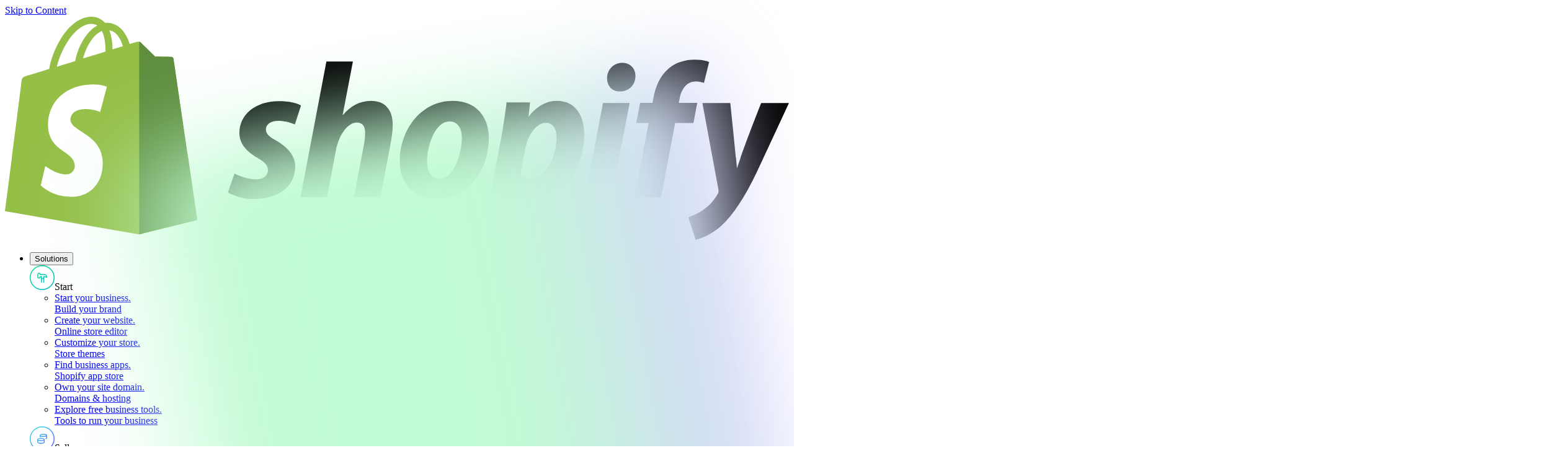

--- FILE ---
content_type: text/html; charset=utf-8
request_url: https://www.shopify.com/fulfillment
body_size: 39365
content:
<!DOCTYPE html><html lang="en"><head><title>Outsource fulfillment with Shopify Fulfillment Network - Shopify</title><meta charSet="utf-8"/><meta name="viewport" content="width=device-width,initial-scale=1"/><meta name="description" content="Shopify Fulfillment Network makes it easy to connect with our trusted logistics partners, to ship anywhere, save time, and accelerate business growth."/><meta property="fb:pages" content="20409006880"/><meta property="fb:app_id" content="847460188612391"/><meta property="og:type" content="website"/><meta property="og:site_name" content="Shopify"/><meta property="og:title" content="Outsource fulfillment with Shopify Fulfillment Network"/><meta property="og:description" content="Shopify Fulfillment Network makes it easy to connect with our trusted logistics partners, to ship anywhere, save time, and accelerate business growth."/><meta property="og:image" content="https://cdn.shopify.com/b/shopify-brochure2-assets/b768a853fe84bd511a6f76c7e3c5dc56.jpg"/><meta property="twitter:image" content="https://cdn.shopify.com/b/shopify-brochure2-assets/b768a853fe84bd511a6f76c7e3c5dc56.jpg"/><meta property="og:url" content="https://www.shopify.com/fulfillment"/><meta property="twitter:card" content="summary_large_image"/><meta property="twitter:site" content="Shopify"/><meta property="twitter:account_id" content="17136315"/><meta property="twitter:title" content="Outsource fulfillment with Shopify Fulfillment Network"/><meta property="twitter:description" content="Shopify Fulfillment Network makes it easy to connect with our trusted logistics partners, to ship anywhere, save time, and accelerate business growth."/><link rel="preload" as="font" crossorigin="anonymous" type="font/woff2" href="https://cdn.shopify.com/b/shopify-brochure2-assets/5949cd393a8375a896fd0a9b74307666.woff2"/><link rel="stylesheet" href="https://cdn.shopify.com/shopifycloud/world/brochure/production-shopify/assets/fulfillment-styles-D2jPu1xX.css"/><link rel="icon" href="https://cdn.shopify.com/shopifycloud/web/assets/v1/favicon-default-6cbad9de243dbae3.ico" type="image/x-icon"/><link rel="apple-touch-icon" href="https://cdn.shopify.com/b/shopify-brochure2-assets/c97c60ca19c64a8b5378d9f9e971f7bd.png"/><link rel="apple-touch-icon" sizes="120x120" href="https://cdn.shopify.com/b/shopify-brochure2-assets/c97c60ca19c64a8b5378d9f9e971f7bd.png"/><link rel="apple-touch-icon" sizes="114x114" href="https://cdn.shopify.com/b/shopify-brochure2-assets/b13486e5693b246af63c66ab047a6b6b.png"/><link rel="apple-touch-icon" sizes="72x72" href="https://cdn.shopify.com/b/shopify-brochure2-assets/8734d76c98437c8ae8a628bbeed3750a.png"/><link rel="apple-touch-icon" sizes="57x57" href="https://cdn.shopify.com/b/shopify-brochure2-assets/193f18e4855704ef1716dc0cd750c1ee.png"/><link rel="canonical" href="https://www.shopify.com/fulfillment"/><link href="https://cdn.shopify.com" rel="preconnect"/><link href="https://gtm.shopify.com" rel="preconnect"/><link href="https://www.googletagmanager.com" rel="preconnect"/><link href="https://www.shopify.com/fulfillment" hrefLang="x-default" rel="alternate"/><link href="https://www.shopify.com/fulfillment" hrefLang="en-us" rel="alternate"/><meta name="ssr" content="false" /></head><body class="overscroll-y-none"><div class="absolute top-2 left-2 z-[100] pointer-events-none"><a href="#main" class="inline-block self-center overflow-hidden max-w-full px-button-px py-button-py ring-inset rounded-button text-button-size font-button-font font-button-weight tracking-button-tracking focus-visible:outline-2 focus-visible:outline-offset-2 focus-visible:outline-state-focus focus-visible:outline border-2 text-button-dark-primary-text bg-button-dark-primary-bg border-button-dark-primary-border ring-button-dark-primary-border hover:text-button-dark-primary-text-hover hover:bg-button-dark-primary-bg-hover hover:border-button-dark-primary-border-hover hover:ring-button-dark-primary-border-hover focus:text-button-dark-primary-text-focus focus:bg-button-dark-primary-bg-focus focus:border-button-dark-primary-border-focus focus:ring-button-dark-primary-border-focus active:text-button-dark-primary-text-active active:bg-button-dark-primary-bg-active active:border-button-dark-primary-border-active active:ring-button-dark-primary-border-active disabled:text-button-dark-primary-text-disabled disabled:bg-button-dark-primary-bg-disabled disabled:border-button-dark-primary-border-disabled disabled:ring-button-dark-primary-border-disabled transition-transform duration-300 translate-y-[-200%] motion-reduce:transition-none focus:translate-y-0" data-component-name="button" data-mode="dark" target="">Skip to Content</a></div><div class="relative"><header class="font-sans h-px" data-component-name="global-nav" data-viewable-component="true" data-has-secondary-navigation="false"><div class="after:absolute after:top-0 after:left-0 after:will-change-opacity after:pointer-events-none after:h-full after:w-full after:z-10 after:transition-opacity after:duration-200 w-full z-50 after:bg-white text-black after:opacity-0 fixed top-0"><div class="h-global-header px-margin xl:px-auto-xl flex items-center z-20 relative"><div class="relative flex shrink-0 items-center mr-8"><a href="/" data-component-name="logo-home" class="inline-block shrink-0 relative z-20"><img src="https://cdn.shopify.com/b/shopify-brochure2-assets/b2e2f48c81f4ae49a1f1f3c128238f50.svg" alt="Shopify" class="h-9 lg:h-9" data-component-name="shopify-logo"/></a></div><nav class="max-lg:hidden flex h-full" aria-label="Main" itemscope="" itemType="https://schema.org/SiteNavigationElement" data-click-outside="dismiss" data-component-name="desktop-main-navigation" data-viewable-component="true"><ul class="flex h-full"><li class="text-base mr-8"><div class="relative flex h-full after:block after:h-[3px] after:w-full after:absolute after:bottom-0 after:scale-0 after:origin-left after:transition-transform after:duration-[350ms] after:ease-[bezier(0.66, 0.66, 0.34, 1.00)] after:motion-reduce:transition-none hover:underline after:bg-black text-black"><button type="button" class="bg-transparent whitespace-nowrap" data-component-name="Solutions-toggle-open" aria-controls="SolutionsDesktopMenu" aria-expanded="false" aria-haspopup="true"><span class="font-semi-medium mr-3">Solutions</span><div aria-hidden="true" class="relative inline-block h-[7px] w-3 cursor-pointer"><div class="inline-block rounded border-b-8 h-2 w-[2px] origin-center transition-all ease-[bezier(0.66, 0.66, 0.34, 1.00)] duration-[350ms] motion-reduce:transition-none border-black bg-black -translate-x-[3px] rotate-[135deg]"></div><div class="inline-block rounded border-b-8 h-2 w-[2px] origin-center transition-all ease-[bezier(0.66, 0.66, 0.34, 1.00)] duration-[350ms] motion-reduce:transition-none border-black bg-black -rotate-[135deg]"></div></div></button></div><div id="SolutionsDesktopMenu" class="absolute inset-x-0 top-global-header z-[21] transition-transform duration-[452ms] ease-[cubic-bezier(0.26,1.00,0.48,1.00)] motion-reduce:transition-none before:absolute before:inset-x-0 before:top-0 before:w-full before:h-full before:left-0 before:shadow-xl before:pointer-events-none before:z-10 bg-white text-black bg-white text-black opacity-0 pointer-events-none -translate-y-[10px]"><div class="relative no-scrollbar overflow-y-auto overflow-x-clip max-h-[calc(100vh-72px)] z-20 pb-28"><div class="container grid grid-cols-4 sm:grid-cols-8 md:grid-cols-12 gap-x-gutter gap-y-2xl"><div class="col-span-3 col-start-1 pt-8 -translate-y-[30px]" data-background="transparent_light"><div class="flex items-center border-shade-30 mb-6 border-b pb-4 text-lg"><span aria-hidden="true" class="-ml-2 lg:ml-0 mr-3 md:mr-3 inline-block h-10 w-10"><svg width="40" height="40" fill="none"><g clip-path="url(#white_circle_svg__a)"><path d="M19 21.5v-3h-2.5v1a1 1 0 0 1-1 1H14a1 1 0 0 1-1-1V14a1 1 0 0 1 1-1h1.5a1 1 0 0 1 1 1v1h6.75s4.25 0 4.25 4.5c0 0-2.25-1-5-1v3m-3.5 0h3.5m-3.5 0v6m3.5-6v6M39.25 20c0 10.631-8.619 19.25-19.25 19.25S.75 30.631.75 20 9.369.75 20 .75 39.25 9.369 39.25 20Z" stroke="url(#start_svg__b)" stroke-width="1.5" stroke-linecap="round" stroke-linejoin="round"></path></g></svg></span><span id="sub-nav-item-start" class="text-t7 inline-block">Start</span></div><ul class="pb-2" aria-labelledby="sub-nav-item-start"><li class="flex mb-6 pr-4"><a class="group inline-block w-full text-black hover:text-black" href="/start"><div class="text-base font-semi-medium"><span class="inline-block arrow-animation">Start your business<span class="sr-only">.</span></span></div><div class="text-sm text-shade-70 group-hover:text-black">Build your brand</div></a></li><li class="flex mb-6 pr-4"><a class="group inline-block w-full text-black hover:text-black" href="/website/builder"><div class="text-base font-semi-medium"><span class="inline-block arrow-animation">Create your website<span class="sr-only">.</span></span></div><div class="text-sm text-shade-70 group-hover:text-black">Online store editor</div></a></li><li class="flex mb-6 pr-4"><a class="group inline-block w-full text-black hover:text-black" href="https://themes.shopify.com/" aria-label="External source: Customize your store . Store themes"><div class="text-base font-semi-medium"><span class="inline-block arrow-animation">Customize your store<span class="sr-only">.</span></span></div><div class="text-sm text-shade-70 group-hover:text-black">Store themes</div></a></li><li class="flex mb-6 pr-4"><a class="group inline-block w-full text-black hover:text-black" href="https://apps.shopify.com/" aria-label="External source: Find business apps . Shopify app store"><div class="text-base font-semi-medium"><span class="inline-block arrow-animation">Find business apps<span class="sr-only">.</span></span></div><div class="text-sm text-shade-70 group-hover:text-black">Shopify app store</div></a></li><li class="flex mb-6 pr-4"><a class="group inline-block w-full text-black hover:text-black" href="/domains"><div class="text-base font-semi-medium"><span class="inline-block arrow-animation">Own your site domain<span class="sr-only">.</span></span></div><div class="text-sm text-shade-70 group-hover:text-black">Domains &amp; hosting</div></a></li><li class="flex mb-6 pr-4"><a class="group inline-block w-full text-black hover:text-black" href="/tools"><div class="text-base font-semi-medium"><span class="inline-block arrow-animation">Explore free business tools<span class="sr-only">.</span></span></div><div class="text-sm text-shade-70 group-hover:text-black">Tools to run your business</div></a></li></ul></div><div class="col-span-3 col-start-4 pt-8 -translate-y-[30px]" data-background="transparent_light"><div class="flex items-center border-shade-30 mb-6 border-b pb-4 text-lg"><span aria-hidden="true" class="-ml-2 lg:ml-0 mr-3 md:mr-3 inline-block h-10 w-10"><svg width="40" height="40" fill="none"><g clip-path="url(#white_circle_svg__a)"><path d="M12.75 21.5v4c0 .966 2.35 1.75 5.25 1.75s5.25-.784 5.25-1.75v-4m4-7c0 .966-2.35 1.75-5.25 1.75s-5.25-.784-5.25-1.75m10.5 0c0-.966-2.35-1.75-5.25-1.75s-5.25.784-5.25 1.75m10.5 0v4.25c0 .46-.533.88-1.405 1.192M16.75 14.5V17m6.5 4.25c0 .966-2.35 1.75-5.25 1.75s-5.25-.784-5.25-1.75S15.1 19.5 18 19.5s5.25.784 5.25 1.75Zm16-1.25c0 10.631-8.619 19.25-19.25 19.25S.75 30.631.75 20 9.369.75 20 .75 39.25 9.369 39.25 20Z" stroke="url(#sell_svg__a)" stroke-width="1.5" stroke-linecap="round" stroke-linejoin="round"></path></g></svg></span><span id="sub-nav-item-sell" class="text-t7 inline-block">Sell</span></div><ul class="pb-2" aria-labelledby="sub-nav-item-sell"><li class="flex mb-6 pr-4"><a class="group inline-block w-full text-black hover:text-black" href="/sell"><div class="text-base font-semi-medium"><span class="inline-block arrow-animation">Sell your products<span class="sr-only">.</span></span></div><div class="text-sm text-shade-70 group-hover:text-black">Sell online or in person</div></a></li><li class="flex mb-6 pr-4"><a class="group inline-block w-full text-black hover:text-black" href="/checkout"><div class="text-base font-semi-medium"><span class="inline-block arrow-animation">Check out customers<span class="sr-only">.</span></span></div><div class="text-sm text-shade-70 group-hover:text-black">World-class checkout</div></a></li><li class="flex mb-6 pr-4"><a class="group inline-block w-full text-black hover:text-black" href="/online"><div class="text-base font-semi-medium"><span class="inline-block arrow-animation">Sell online<span class="sr-only">.</span></span></div><div class="text-sm text-shade-70 group-hover:text-black">Grow your business online</div></a></li><li class="flex mb-6 pr-4"><a class="group inline-block w-full text-black hover:text-black" href="/channels"><div class="text-base font-semi-medium"><span class="inline-block arrow-animation">Sell across channels<span class="sr-only">.</span></span></div><div class="text-sm text-shade-70 group-hover:text-black">Reach millions of shoppers and boost sales</div></a></li><li class="flex mb-6 pr-4"><a class="group inline-block w-full text-black hover:text-black" href="/pos"><div class="text-base font-semi-medium"><span class="inline-block arrow-animation">Sell in person<span class="sr-only">.</span></span></div><div class="text-sm text-shade-70 group-hover:text-black">Point of Sale (POS)</div></a></li><li class="flex mb-6 pr-4"><a class="group inline-block w-full text-black hover:text-black" href="/international"><div class="text-base font-semi-medium"><span class="inline-block arrow-animation">Sell globally<span class="sr-only">.</span></span></div><div class="text-sm text-shade-70 group-hover:text-black">International sales</div></a></li><li class="flex mb-6 pr-4"><a class="group inline-block w-full text-black hover:text-black" href="/plus/solutions/b2b-ecommerce"><div class="text-base font-semi-medium"><span class="inline-block arrow-animation">Sell wholesale &amp; direct<span class="sr-only">.</span></span></div><div class="text-sm text-shade-70 group-hover:text-black">Business-to-business (B2B)</div></a></li><li class="flex mb-6 pr-4"><a class="group inline-block w-full text-black hover:text-black" href="/payments"><div class="text-base font-semi-medium"><span class="inline-block arrow-animation">Accept online payments<span class="sr-only">.</span></span></div><div class="text-sm text-shade-70 group-hover:text-black">Set up forms of payment</div></a></li></ul></div><div class="col-span-3 col-start-7 pt-8 -translate-y-[30px]" data-background="transparent_light"><div class="flex items-center border-shade-30 mb-6 border-b pb-4 text-lg"><span aria-hidden="true" class="-ml-2 lg:ml-0 mr-3 md:mr-3 inline-block h-10 w-10"><svg width="40" height="40" fill="none"><g clip-path="url(#white_circle_svg__a)"><path d="m12.75 19.25 5.5-5.5m1 2.5v-3.5h-3.5m-2 14.5h.5a1 1 0 0 0 1-1v-2.5a1 1 0 0 0-1-1h-.5a1 1 0 0 0-1 1v2.5a1 1 0 0 0 1 1Zm6 0h.5a1 1 0 0 0 1-1v-5.5a1 1 0 0 0-1-1h-.5a1 1 0 0 0-1 1v5.5a1 1 0 0 0 1 1Zm6 0h.5a1 1 0 0 0 1-1v-12.5a1 1 0 0 0-1-1h-.5a1 1 0 0 0-1 1v12.5a1 1 0 0 0 1 1ZM39.25 20c0 10.631-8.619 19.25-19.25 19.25S.75 30.631.75 20 9.369.75 20 .75 39.25 9.369 39.25 20Z" stroke="url(#market_svg__a)" stroke-width="1.5" stroke-linecap="round" stroke-linejoin="round"></path></g></svg></span><span id="sub-nav-item-market" class="text-t7 inline-block">Market</span></div><ul class="pb-2" aria-labelledby="sub-nav-item-market"><li class="flex mb-6 pr-4"><a class="group inline-block w-full text-black hover:text-black" href="/marketing"><div class="text-base font-semi-medium"><span class="inline-block arrow-animation">Market your business<span class="sr-only">.</span></span></div><div class="text-sm text-shade-70 group-hover:text-black">Reach &amp; retain customers</div></a></li><li class="flex mb-6 pr-4"><a class="group inline-block w-full text-black hover:text-black" href="/facebook-instagram"><div class="text-base font-semi-medium"><span class="inline-block arrow-animation">Market across social<span class="sr-only">.</span></span></div><div class="text-sm text-shade-70 group-hover:text-black">Social media integrations</div></a></li><li class="flex mb-6 pr-4"><a class="group inline-block w-full text-black hover:text-black" href="/inbox"><div class="text-base font-semi-medium"><span class="inline-block arrow-animation">Chat with customers<span class="sr-only">.</span></span></div><div class="text-sm text-shade-70 group-hover:text-black">Shopify Inbox</div></a></li><li class="flex mb-6 pr-4"><a class="group inline-block w-full text-black hover:text-black" href="/email-marketing"><div class="text-base font-semi-medium"><span class="inline-block arrow-animation">Nurture customers<span class="sr-only">.</span></span></div><div class="text-sm text-shade-70 group-hover:text-black">Shopify Messaging</div></a></li><li class="flex mb-6 pr-4"><a class="group inline-block w-full text-black hover:text-black" href="/segmentation"><div class="text-base font-semi-medium"><span class="inline-block arrow-animation">Know your audience<span class="sr-only">.</span></span></div><div class="text-sm text-shade-70 group-hover:text-black">Gain customer insights</div></a></li></ul></div><div class="col-span-3 col-start-10 pt-8 -translate-y-[30px]" data-background="transparent_light"><div class="flex items-center border-shade-30 mb-6 border-b pb-4 text-lg"><span aria-hidden="true" class="-ml-2 lg:ml-0 mr-3 md:mr-3 inline-block h-10 w-10"><svg width="40" height="40" fill="none"><g clip-path="url(#white_circle_svg__a)"><path d="M12.75 15.75c0 1.243.75 2.5 2.25 2.5s2.5-1.257 2.5-2.5c0 1.243 1 2.5 2.5 2.5s2.5-1.257 2.5-2.5c0 1.243 1 2.5 2.5 2.5s2.25-1.257 2.25-2.5m-12.5 11.5h10.5a2 2 0 0 0 2-2v-9.067a2 2 0 0 0-.179-.827l-.538-1.184A2 2 0 0 0 24.713 13h-9.425a2 2 0 0 0-1.82 1.172l-.538 1.184a2 2 0 0 0-.18.827v9.067a2 2 0 0 0 2 2Zm3-3.5a2 2 0 0 1 2-2h.5a2 2 0 0 1 2 2v3.5h-4.5v-3.5ZM39.25 20c0 10.631-8.619 19.25-19.25 19.25S.75 30.631.75 20 9.369.75 20 .75 39.25 9.369 39.25 20Z" stroke="url(#manage_svg__a)" stroke-width="1.5" stroke-linecap="round"></path></g></svg></span><span id="sub-nav-item-manage" class="text-t7 inline-block">Manage</span></div><ul class="pb-2" aria-labelledby="sub-nav-item-manage"><li class="flex mb-6 pr-4"><a class="group inline-block w-full text-black hover:text-black" href="/manage"><div class="text-base font-semi-medium"><span class="inline-block arrow-animation">Manage your business<span class="sr-only">.</span></span></div><div class="text-sm text-shade-70 group-hover:text-black">Track sales, orders &amp; analytics</div></a></li><li class="flex mb-6 pr-4"><a class="group inline-block w-full text-black hover:text-black" href="/finance"><div class="text-base font-semi-medium"><span class="inline-block arrow-animation">Manage your finances &amp; access funding<span class="sr-only">.</span></span></div><div class="text-sm text-shade-70 group-hover:text-black">Shopify Finance</div></a></li><li class="flex mb-6 pr-4"><a class="group inline-block w-full text-black hover:text-black" href="/analytics"><div class="text-base font-semi-medium"><span class="inline-block arrow-animation">Measure your performance<span class="sr-only">.</span></span></div><div class="text-sm text-shade-70 group-hover:text-black">Analytics and Reporting</div></a></li><li class="flex mb-6 pr-4"><a class="group inline-block w-full text-black hover:text-black" href="/shipping"><div class="text-base font-semi-medium"><span class="inline-block arrow-animation">Ship orders faster<span class="sr-only">.</span></span></div><div class="text-sm text-shade-70 group-hover:text-black">Shopify Shipping</div></a></li><li class="flex mb-6 pr-4"><a class="group inline-block w-full text-black hover:text-black" href="/orders"><div class="text-base font-semi-medium"><span class="inline-block arrow-animation">Manage your stock &amp; orders<span class="sr-only">.</span></span></div><div class="text-sm text-shade-70 group-hover:text-black">Inventory &amp; order management</div></a></li><li class="flex mb-6 pr-4"><a class="group inline-block w-full text-black hover:text-black" href="/fulfillment"><div class="text-base font-semi-medium"><span class="inline-block arrow-animation">Outsource fulfillment &amp; returns<span class="sr-only">.</span></span></div><div class="text-sm text-shade-70 group-hover:text-black">Shopify Fulfillment Network</div></a></li><li class="flex mb-6 pr-4"><a class="group inline-block w-full text-black hover:text-black" href="/flow"><div class="text-base font-semi-medium"><span class="inline-block arrow-animation">Automate your business<span class="sr-only">.</span></span></div><div class="text-sm text-shade-70 group-hover:text-black">Shopify Flow</div></a></li></ul></div></div></div><div class="absolute bottom-0 inset-x-0 overflow-hidden z-20"><div class="container grid grid-cols-4 sm:grid-cols-8 md:grid-cols-12 gap-x-gutter gap-y-2xl"><div class="col-span-12 col-start-1 scheme-white:bg-shade-10 scheme-transparent-light:bg-shade-10 scheme-black:bg-shade-90 scheme-transparent-dark:bg-shade-90 relative after:absolute after:left-full after:top-[-1px] after:w-[100vw] after:h-[calc(100%+1px)] scheme-white:after:bg-shade-10 scheme-transparent-light:after:bg-shade-10 scheme-black:after:bg-shade-90 scheme-transparent-dark:after:bg-shade-90 scheme-black:text-white scheme-transparent-dark:text-white -ml-[var(--margin)] -mt-8 md:mt-0 pl-[var(--margin)] pt-6 before:content-[&#x27;&#x27;] before:absolute before:right-full before:top-[-1px] before:w-[100vw] before:h-[calc(100%+1px)] scheme-white:before:bg-shade-10 scheme-transparent-light:before:bg-shade-10 scheme-black:before:bg-shade-90 scheme-transparent-dark:before:bg-shade-90 border-t scheme-white:border-shade-20 scheme-transparent-light:border-shade-20 scheme-black:border-shade-70 scheme-transparent-dark:border-shade-70 before:border-t scheme-white:before:border-shade-20 scheme-transparent-light:before:border-shade-20 scheme-black:before:border-shade-70 scheme-transparent-dark:before:border-shade-70 after:border-t scheme-white:after:border-shade-20 scheme-transparent-light:after:border-shade-20 scheme-black:after:border-shade-70 scheme-transparent-dark:after:border-shade-70 -translate-y-[30px]" data-background="transparent_light"><ul class="grid grid-cols-12 gap-x-gutter gap-y-0 pb-0"><li class="flex mb-6 pr-4 border-r border-shade-30 last:border-0 col-span-3"><a class="group inline-block w-full text-black hover:text-black" href="https://shopify.dev" aria-label="External source: Shopify Developers . Build with Shopify&#x27;s powerful APIs"><div class="text-base font-semi-medium"><span class="inline-block arrow-animation">Shopify Developers<span class="sr-only">.</span></span></div><div class="text-sm text-shade-70 group-hover:text-black">Build with Shopify&#x27;s powerful APIs</div></a></li><li class="flex mb-6 pr-4 border-r border-shade-30 last:border-0 col-span-3"><a class="group inline-block w-full text-black hover:text-black" href="/plus"><div class="text-base font-semi-medium"><span class="inline-block arrow-animation">Plus<span class="sr-only">.</span></span></div><div class="text-sm text-shade-70 group-hover:text-black">A commerce solution for growing digital brands</div></a></li><li class="flex mb-6 pr-4 border-r border-shade-30 last:border-0 col-span-3"><a class="group inline-block w-full text-black hover:text-black" href="/products"><div class="text-base font-semi-medium"><span class="inline-block arrow-animation">All Products<span class="sr-only">.</span></span></div><div class="text-sm text-shade-70 group-hover:text-black">Explore all Shopify products &amp; features</div></a></li></ul></div></div></div></div></li><li class="text-base mr-8"><div class="flex h-full"><a class="flex items-center hover:underline text-black hover:text-black" href="/pricing">Pricing</a></div></li><li class="text-base mr-8"><div class="relative flex h-full after:block after:h-[3px] after:w-full after:absolute after:bottom-0 after:scale-0 after:origin-left after:transition-transform after:duration-[350ms] after:ease-[bezier(0.66, 0.66, 0.34, 1.00)] after:motion-reduce:transition-none hover:underline after:bg-black text-black"><button type="button" class="bg-transparent whitespace-nowrap" data-component-name="Resources-toggle-open" aria-controls="ResourcesDesktopMenu" aria-expanded="false" aria-haspopup="true"><span class="font-semi-medium mr-3">Resources</span><div aria-hidden="true" class="relative inline-block h-[7px] w-3 cursor-pointer"><div class="inline-block rounded border-b-8 h-2 w-[2px] origin-center transition-all ease-[bezier(0.66, 0.66, 0.34, 1.00)] duration-[350ms] motion-reduce:transition-none border-black bg-black -translate-x-[3px] rotate-[135deg]"></div><div class="inline-block rounded border-b-8 h-2 w-[2px] origin-center transition-all ease-[bezier(0.66, 0.66, 0.34, 1.00)] duration-[350ms] motion-reduce:transition-none border-black bg-black -rotate-[135deg]"></div></div></button></div><div id="ResourcesDesktopMenu" class="absolute inset-x-0 top-global-header z-[21] transition-transform duration-[452ms] ease-[cubic-bezier(0.26,1.00,0.48,1.00)] motion-reduce:transition-none before:absolute before:inset-x-0 before:top-0 before:w-full before:h-full before:left-0 before:shadow-xl before:pointer-events-none before:z-10 bg-white text-black bg-white text-black opacity-0 pointer-events-none -translate-y-[10px]"><div class="relative no-scrollbar overflow-y-auto overflow-x-clip max-h-[calc(100vh-72px)] z-20"><div class="container grid grid-cols-4 sm:grid-cols-8 md:grid-cols-12 gap-x-gutter gap-y-2xl"><div class="col-span-3 col-start-1 pt-8 -translate-y-[30px]" data-background="transparent_light"><div class="flex items-center border-shade-30 mb-6 border-b pb-4 text-lg"><span aria-hidden="true" class="-ml-2 lg:ml-0 mr-3 md:mr-3 inline-block h-10 w-10"><svg width="40" height="40" fill="none"><g clip-path="url(#help-and-support_svg__a)"><circle cx="20" cy="20" r="19.25" stroke="currentColor" stroke-width="1.5"></circle><path d="M20 20v6" stroke="currentColor" stroke-width="2" stroke-linecap="round" stroke-linejoin="round"></path><path d="M20 16.5a1.5 1.5 0 1 0 0-3 1.5 1.5 0 0 0 0 3Z" fill="currentColor"></path></g></svg></span><span id="sub-nav-item-help-and-support" class="text-t7 inline-block">Help and support</span></div><ul class="pb-2" aria-labelledby="sub-nav-item-help-and-support"><li class="flex mb-6 pr-4"><a class="group inline-block w-full text-black hover:text-black" href="https://help.shopify.com/en/" aria-label="External source: Help and support . Get 24/7 support"><div class="text-base font-semi-medium"><span class="inline-block arrow-animation">Help and support<span class="sr-only">.</span></span></div><div class="text-sm text-shade-70 group-hover:text-black">Get 24/7 support</div></a></li><li class="flex mb-6 pr-4"><a class="group inline-block w-full text-black hover:text-black" href="/blog/topics/guides"><div class="text-base font-semi-medium"><span class="inline-block arrow-animation">How-to guides<span class="sr-only">.</span></span></div><div class="text-sm text-shade-70 group-hover:text-black">Read in-depth business guides</div></a></li><li class="flex mb-6 pr-4"><a class="group inline-block w-full text-black hover:text-black" href="https://www.shopifyacademy.com" aria-label="External source: Business courses . Learn from proven experts"><div class="text-base font-semi-medium"><span class="inline-block arrow-animation">Business courses<span class="sr-only">.</span></span></div><div class="text-sm text-shade-70 group-hover:text-black">Learn from proven experts</div></a></li><li class="flex mb-6 pr-4"><a class="group inline-block w-full text-black hover:text-black" href="/blog"><div class="text-base font-semi-medium"><span class="inline-block arrow-animation">Shopify blog<span class="sr-only">.</span></span></div><div class="text-sm text-shade-70 group-hover:text-black">Business strategy tips</div></a></li></ul></div><div class="col-span-6 col-start-4 pt-8 -translate-y-[30px]" data-background="transparent_light"><div class="flex items-center border-shade-30 mb-6 border-b pb-4 text-lg"><span aria-hidden="true" class="-ml-2 lg:ml-0 mr-3 md:mr-3 inline-block h-10 w-10"><svg width="40" height="40" fill="none"><g clip-path="url(#white_circle_svg__a)" stroke="currentColor" stroke-width="1.5"><circle cx="20" cy="20" r="19.25"></circle><path d="m22.023 15.04 3 3M12.75 27.25l4.25-1 9.95-9.95a1 1 0 0 0 0-1.413l-1.837-1.836a1 1 0 0 0-1.414 0L13.75 23l-1 4.25Z" stroke-linecap="round" stroke-linejoin="round"></path></g></svg></span><span id="sub-nav-item-popular-topics" class="text-t7 inline-block">Popular topics</span></div><ul class="pb-2 columns-2" aria-labelledby="sub-nav-item-popular-topics"><li class="flex mb-6 pr-4"><a class="group inline-block w-full text-black hover:text-black" href="/blog/what-is-shopify"><div class="text-base font-semi-medium"><span class="inline-block arrow-animation">What is Shopify?<span class="sr-only">.</span></span></div><div class="text-sm text-shade-70 group-hover:text-black">How our commerce platform works</div></a></li><li class="flex mb-6 pr-4"><a class="group inline-block w-full text-black hover:text-black" href="/editions"><div class="text-base font-semi-medium"><span class="inline-block arrow-animation">Shopify Editions<span class="sr-only">.</span></span></div><div class="text-sm text-shade-70 group-hover:text-black">New, innovative Shopify products</div></a></li><li class="flex mb-6 pr-4"><a class="group inline-block w-full text-black hover:text-black" href="/blog/topics/founder-stories"><div class="text-base font-semi-medium"><span class="inline-block arrow-animation">Founder stories<span class="sr-only">.</span></span></div><div class="text-sm text-shade-70 group-hover:text-black">Learn from successful merchants</div></a></li><li class="flex mb-6 pr-4"><a class="group inline-block w-full text-black hover:text-black" href="/blog/how-to-build-a-brand"><div class="text-base font-semi-medium"><span class="inline-block arrow-animation">Branding<span class="sr-only">.</span></span></div><div class="text-sm text-shade-70 group-hover:text-black">Build your brand from scratch</div></a></li><li class="flex mb-6 pr-4"><a class="group inline-block w-full text-black hover:text-black" href="/blog/marketing-plan"><div class="text-base font-semi-medium"><span class="inline-block arrow-animation">Marketing<span class="sr-only">.</span></span></div><div class="text-sm text-shade-70 group-hover:text-black">Build a marketing plan</div></a></li><li class="flex mb-6 pr-4"><a class="group inline-block w-full text-black hover:text-black" href="/blog/ecommerce-seo-beginners-guide"><div class="text-base font-semi-medium"><span class="inline-block arrow-animation">Ecommerce SEO<span class="sr-only">.</span></span></div><div class="text-sm text-shade-70 group-hover:text-black">Improve your search ranking</div></a></li><li class="flex mb-6 pr-4"><a class="group inline-block w-full text-black hover:text-black" href="/blog/topics/social-media-optimization"><div class="text-base font-semi-medium"><span class="inline-block arrow-animation">Social media strategy<span class="sr-only">.</span></span></div><div class="text-sm text-shade-70 group-hover:text-black">Turn social into sales</div></a></li><li class="flex mb-6 pr-4"><a class="group inline-block w-full text-black hover:text-black" href="/blog/how-to-scale-small-business"><div class="text-base font-semi-medium"><span class="inline-block arrow-animation">Business growth<span class="sr-only">.</span></span></div><div class="text-sm text-shade-70 group-hover:text-black">Scale your business</div></a></li></ul></div><div class="col-span-3 col-start-10 pt-8 scheme-white:bg-shade-10 scheme-transparent-light:bg-shade-10 scheme-black:bg-shade-90 scheme-transparent-dark:bg-shade-90 pl-10 relative after:absolute after:left-full after:top-[-1px] after:w-[100vw] after:h-[calc(100%+1px)] scheme-white:after:bg-shade-10 scheme-transparent-light:after:bg-shade-10 scheme-black:after:bg-shade-90 scheme-transparent-dark:after:bg-shade-90 scheme-black:text-white scheme-transparent-dark:text-white border-l scheme-white:border-shade-20 scheme-transparent-light:border-shade-20 scheme-black:border-shade-70 scheme-transparent-dark:border-shade-70 -translate-y-[30px]" data-background="transparent_light"><div class="flex items-center border-shade-30 mb-6 border-b pb-4 text-lg"><span aria-hidden="true" class="-ml-2 lg:ml-0 mr-3 md:mr-3 inline-block h-10 w-10"><svg width="40" height="40" fill="none"><g clip-path="url(#white_circle_svg__a)" stroke="currentColor" stroke-width="1.5"><circle cx="20" cy="20" r="19.25"></circle><path d="M16.75 16.75v-2a2 2 0 0 1 2-2h2.5a2 2 0 0 1 2 2v2m-2 4v1.5a1 1 0 0 1-1 1h-.5a1 1 0 0 1-1-1v-1.5m2.5 0a1 1 0 0 0-1-1h-.5a1 1 0 0 0-1 1m2.5 0h6m-8.5 0h-6m2 6.5h10.5a2 2 0 0 0 2-2v-6.5a2 2 0 0 0-2-2h-10.5a2 2 0 0 0-2 2v6.5a2 2 0 0 0 2 2Z"></path></g></svg></span><span id="sub-nav-item-essential-tools" class="text-t7 inline-block">Essential tools</span></div><ul class="pb-2" aria-labelledby="sub-nav-item-essential-tools"><li class="flex mb-6 pr-4"><a class="group inline-block w-full text-black hover:text-black" href="/tools/logo-maker"><div class="text-base font-semi-medium"><span class="inline-block arrow-animation">Logo maker<span class="sr-only">.</span></span></div></a></li><li class="flex mb-6 pr-4"><a class="group inline-block w-full text-black hover:text-black" href="https://www.shopify.com/stock-photos" aria-label="External source: Stock photography ."><div class="text-base font-semi-medium"><span class="inline-block arrow-animation">Stock photography<span class="sr-only">.</span></span></div></a></li><li class="flex mb-6 pr-4"><a class="group inline-block w-full text-black hover:text-black" href="/blog/business-plan-template"><div class="text-base font-semi-medium"><span class="inline-block arrow-animation">Business plan template<span class="sr-only">.</span></span></div></a></li><li class="flex mb-6 pr-4"><a class="group inline-block w-full text-black hover:text-black" href="/tools/qr-code-generator"><div class="text-base font-semi-medium"><span class="inline-block arrow-animation">QR code generator<span class="sr-only">.</span></span></div></a></li></ul></div></div></div></div></li><li class="text-base mr-8"><div class="flex h-full"><a class="flex items-center hover:underline text-black hover:text-black" href="/enterprise">Enterprise</a></div></li><li class="text-base mr-8"><div class="relative flex h-full after:block after:h-[3px] after:w-full after:absolute after:bottom-0 after:scale-0 after:origin-left after:transition-transform after:duration-[350ms] after:ease-[bezier(0.66, 0.66, 0.34, 1.00)] after:motion-reduce:transition-none hover:underline after:bg-black text-black"><button type="button" class="bg-transparent whitespace-nowrap" data-component-name="What’s new-toggle-open" aria-controls="What’s newDesktopMenu" aria-expanded="false" aria-haspopup="true"><span class="font-semi-medium mr-3">What’s new</span><div aria-hidden="true" class="relative inline-block h-[7px] w-3 cursor-pointer"><div class="inline-block rounded border-b-8 h-2 w-[2px] origin-center transition-all ease-[bezier(0.66, 0.66, 0.34, 1.00)] duration-[350ms] motion-reduce:transition-none border-black bg-black -translate-x-[3px] rotate-[135deg]"></div><div class="inline-block rounded border-b-8 h-2 w-[2px] origin-center transition-all ease-[bezier(0.66, 0.66, 0.34, 1.00)] duration-[350ms] motion-reduce:transition-none border-black bg-black -rotate-[135deg]"></div></div></button></div><div id="What’s newDesktopMenu" class="absolute inset-x-0 top-global-header z-[21] transition-transform duration-[452ms] ease-[cubic-bezier(0.26,1.00,0.48,1.00)] motion-reduce:transition-none before:absolute before:inset-x-0 before:top-0 before:w-full before:h-full before:left-0 before:shadow-xl before:pointer-events-none before:z-10 bg-white text-black bg-white text-black opacity-0 pointer-events-none -translate-y-[10px]"><div class="relative no-scrollbar overflow-y-auto overflow-x-clip max-h-[calc(100vh-72px)] z-20"><div class="container grid grid-cols-4 sm:grid-cols-8 md:grid-cols-12 gap-x-gutter gap-y-2xl"><div class="col-span-12 col-start-1 pt-8 -translate-y-[30px]" data-background="transparent_light"><ul class="grid grid-cols-12 gap-x-gutter gap-y-0 pb-0"><li class="flex mb-6 pr-4 border-r border-shade-30 last:border-0 col-span-3"><span aria-hidden="true" class="-ml-2 lg:ml-0 mr-3 md:mr-3 inline-block h-10 w-10"><svg width="41" height="42" viewBox="0 0 41 42" fill="none" xmlns="http://www.w3.org/2000/svg"><g clip-path="url(#clip0_213_1921)"><path d="M39.5 21C39.5 31.6315 30.8815 40.25 20.25 40.25C9.61852 40.25 1 31.6315 1 21C1 10.3685 9.61852 1.75 20.25 1.75C30.8815 1.75 39.5 10.3685 39.5 21Z" stroke="currentColor" stroke-width="1.5" stroke-linecap="round" stroke-linejoin="round"></path><rect x="13" y="14" width="15" height="14" rx="2" stroke="currentColor" stroke-width="1.5"></rect><path d="M25 24L19 24" stroke="currentColor" stroke-width="1.5" stroke-linecap="round"></path><path d="M25 21L19 21" stroke="currentColor" stroke-width="1.5" stroke-linecap="round"></path><path d="M25 18L19 18" stroke="currentColor" stroke-width="1.5" stroke-linecap="round"></path><path d="M17 18L16 18" stroke="currentColor" stroke-width="1.5" stroke-linecap="round"></path><path d="M17 21L16 21" stroke="currentColor" stroke-width="1.5" stroke-linecap="round"></path><path d="M17 24L16 24" stroke="currentColor" stroke-width="1.5" stroke-linecap="round"></path></g><defs><clipPath id="clip0_213_1921"><rect width="40.5" height="40.5" fill="white" transform="translate(0 0.75)"></rect></clipPath></defs></svg></span><a class="group inline-block w-full text-black hover:text-black" href="https://changelog.shopify.com" aria-label="External source: Changelog . Your source for recent updates"><div class="text-base font-semi-medium"><span class="inline-block arrow-animation">Changelog<span class="sr-only">.</span></span></div><div class="text-sm text-shade-70 group-hover:text-black">Your source for recent updates</div></a></li><li class="flex mb-6 pr-4 border-r border-shade-30 last:border-0 col-span-3"><span aria-hidden="true" class="-ml-2 lg:ml-0 mr-3 md:mr-3 inline-block h-10 w-10"><svg width="41" height="42" viewBox="0 0 41 42" fill="none" xmlns="http://www.w3.org/2000/svg"><g clip-path="url(#clip0_213_1927)"><path d="M39.75 21C39.75 31.6315 31.1315 40.25 20.5 40.25C9.86852 40.25 1.25 31.6315 1.25 21C1.25 10.3685 9.86852 1.75 20.5 1.75C31.1315 1.75 39.75 10.3685 39.75 21Z" stroke="currentColor" stroke-width="1.5" stroke-linecap="round" stroke-linejoin="round"></path><path d="M25 22L16 22" stroke="currentColor" stroke-width="1.5" stroke-linecap="round"></path><path d="M20 25L16 25" stroke="currentColor" stroke-width="1.5" stroke-linecap="round"></path><path d="M16 17C16 16.4477 16.4477 16 17 16H24C24.5523 16 25 16.4477 25 17V18C25 18.5523 24.5523 19 24 19H17C16.4477 19 16 18.5523 16 18V17Z" stroke="currentColor" stroke-width="1.5"></path><rect x="13" y="13" width="15" height="15" rx="2" stroke="currentColor" stroke-width="1.5"></rect></g><defs><clipPath id="clip0_213_1927"><rect width="40.5" height="40.5" fill="white" transform="translate(0.25 0.75)"></rect></clipPath></defs></svg></span><a class="group inline-block w-full text-black hover:text-black" href="/editions/winter2026"><div class="text-base font-semi-medium"><span class="inline-block arrow-animation">Winter ’26 Edition<span class="sr-only">.</span></span></div><div class="text-sm text-shade-70 group-hover:text-black">The latest 150+ product updates</div></a></li><li class="flex mb-6 pr-4 border-r border-shade-30 last:border-0 col-span-3"><span aria-hidden="true" class="-ml-2 lg:ml-0 mr-3 md:mr-3 inline-block h-10 w-10"><svg width="41" height="42" viewBox="0 0 41 42" fill="none" xmlns="http://www.w3.org/2000/svg"><g clip-path="url(#clip0_213_2183)"><path d="M40 21C40 31.6315 31.3815 40.25 20.75 40.25C10.1185 40.25 1.5 31.6315 1.5 21C1.5 10.3685 10.1185 1.75 20.75 1.75C31.3815 1.75 40 10.3685 40 21Z" stroke="currentColor" stroke-width="1.5" stroke-linecap="round" stroke-linejoin="round"></path><path d="M27 21L18 21" stroke="currentColor" stroke-width="1.5" stroke-linecap="round"></path><path d="M22 24L18 24" stroke="currentColor" stroke-width="1.5" stroke-linecap="round"></path><path d="M18 16C18 15.4477 18.4477 15 19 15H26C26.5523 15 27 15.4477 27 16V17C27 17.5523 26.5523 18 26 18H19C18.4477 18 18 17.5523 18 17V16Z" stroke="currentColor" stroke-width="1.5"></path><path d="M15 14C15 12.8954 15.8954 12 17 12H28C29.1046 12 30 12.8954 30 14V25C30 26.1046 29.1046 27 28 27H17C15.8954 27 15 26.1046 15 25V14Z" stroke="currentColor" stroke-width="1.5"></path><path d="M14 16V16C12.8954 16 12 16.8954 12 18V28C12 29.1046 12.8954 30 14 30H24.5C25.6046 30 26.5 29.1046 26.5 28V28" stroke="currentColor" stroke-width="1.5" stroke-linecap="round"></path></g><defs><clipPath id="clip0_213_2183"><rect width="40.5" height="40.5" fill="white" transform="translate(0.5 0.75)"></rect></clipPath></defs></svg></span><a class="group inline-block w-full text-black hover:text-black" href="/editions"><div class="text-base font-semi-medium"><span class="inline-block arrow-animation">All Editions<span class="sr-only">.</span></span></div><div class="text-sm text-shade-70 group-hover:text-black">Archive of past Shopify Editions</div></a></li><li class="flex mb-6 pr-4 border-r border-shade-30 last:border-0 col-span-3"><span aria-hidden="true" class="-ml-2 lg:ml-0 mr-3 md:mr-3 inline-block h-10 w-10"><svg width="42" height="42" viewBox="0 0 42 42" fill="none" xmlns="http://www.w3.org/2000/svg"><path d="M40.25 21C40.25 31.6315 31.6315 40.25 21 40.25C10.3685 40.25 1.75 31.6315 1.75 21C1.75 10.3685 10.3685 1.75 21 1.75C31.6315 1.75 40.25 10.3685 40.25 21Z" stroke="currentColor" stroke-width="1.5" stroke-linecap="round" stroke-linejoin="round"></path><path d="M17.341 24.6079L18.8363 26.9574" stroke="currentColor" stroke-width="1.5" stroke-linecap="round"></path><path d="M26.9609 14.7523C28.2811 15.4085 29.324 16.6069 29.7356 18.1429C30.1472 19.679 29.8432 21.2382 29.028 22.4667" stroke="currentColor" stroke-width="1.5" stroke-linecap="round"></path><path d="M26.9769 20.7052C27.2556 20.1447 27.3388 19.4842 27.164 18.832C26.9893 18.1799 26.587 17.6495 26.0654 17.3034" stroke="currentColor" stroke-width="1.5" stroke-linecap="round"></path><path d="M14.5357 20.5604C14.4233 20.1409 14.5945 19.6968 14.9595 19.4613L21.4187 15.2941C21.9885 14.9265 22.7512 15.2206 22.9267 15.8756L24.9726 23.5109C25.1481 24.1659 24.6346 24.802 23.9574 24.7685L16.2799 24.3892C15.8461 24.3678 15.4758 24.0688 15.3633 23.6493L14.5357 20.5604Z" stroke="currentColor" stroke-width="1.5"></path><path d="M12.0335 21.5081L12.7226 24.0796" stroke="currentColor" stroke-width="1.5" stroke-linecap="round"></path></svg></span><a class="group inline-block w-full text-black hover:text-black" href="https://shopify.com/news" aria-label="External source: Newsroom . All company news and press releases"><div class="text-base font-semi-medium"><span class="inline-block arrow-animation">Newsroom<span class="sr-only">.</span></span></div><div class="text-sm text-shade-70 group-hover:text-black">All company news and press releases</div></a></li></ul></div></div></div></div></li></ul></nav><div class="ml-auto"><ul class="lg:flex hidden items-center"><li class="mr-8 text-base"><a class="whitespace-nowrap hover:underline text-black" href="/login?ui_locales=en" data-component-name="login">Log in</a></li><li class="leading-[0]"><a href="https://admin.shopify.com/signup?locale=en&amp;language=en&amp;signup_page=https%3A%2F%2Fwww.shopify.com%2Ffulfillment&amp;signup_types%5B%5D=paid_trial_experience" class="inline-block self-center overflow-hidden max-w-full ring-inset rounded-button font-button-font font-button-weight tracking-button-tracking transition-all duration-150 focus-visible:outline-2 focus-visible:outline-offset-2 focus-visible:outline-state-focus focus-visible:outline border-2 text-button-light-primary-text bg-button-light-primary-bg border-button-light-primary-border ring-button-light-primary-border hover:text-button-light-primary-text-hover hover:bg-button-light-primary-bg-hover hover:border-button-light-primary-border-hover hover:ring-button-light-primary-border-hover focus:text-button-light-primary-text-focus focus:bg-button-light-primary-bg-focus focus:border-button-light-primary-border-focus focus:ring-button-light-primary-border-focus active:text-button-light-primary-text-active active:bg-button-light-primary-bg-active active:border-button-light-primary-border-active active:ring disabled:text-button-light-primary-text-disabled disabled:bg-button-light-primary-bg-disabled disabled:border-button-light-primary-border-disabled disabled:ring-button-light-primary-border-disabled py-2 px-5 text-base whitespace-nowrap" data-component-name="start-free-trial" data-mode="light" target="">Start for free</a></li></ul><ul class="flex items-center lg:hidden mr-[-15px]"><li><a href="https://admin.shopify.com/signup?locale=en&amp;language=en&amp;signup_page=https%3A%2F%2Fwww.shopify.com%2Ffulfillment&amp;signup_types%5B%5D=paid_trial_experience" class="mr-4 text-base underline text-black" data-component-name="start-free-trial" aria-label="External source: Start for free">Start for free</a></li><li><button class="flex h-12 w-12 cursor-pointer select-none flex-col items-center justify-center gap-1" aria-label="Menu" aria-expanded="false" aria-controls="MobileDrawer" aria-haspopup="true" type="button" data-component-name="navigation-toggle-open"><div class="h-0.5 w-[1.125rem] transition-all ease-out-in duration-500 motion-reduce:transition-none bg-black"></div><div class="h-0.5 w-[1.125rem] transition-all ease-out-in duration-500 motion-reduce:transition-none bg-black"></div><div class="h-0.5 w-[1.125rem] transition-all ease-out-in duration-500 motion-reduce:transition-none bg-black"></div></button></li></ul></div></div></div><svg class="sr-only" aria-hidden="true"><defs><linearGradient id="start_svg__a" x1="4" y1="2.5" x2="37.5" y2="36" gradientUnits="userSpaceOnUse"><stop stop-color="#00E392"></stop><stop offset="1" stop-color="#00B4CD"></stop></linearGradient><linearGradient id="manage_svg__a" x1="1" y1="1" x2="39" y2="39" gradientUnits="userSpaceOnUse"><stop stop-color="#1CD9D9"></stop><stop offset="1" stop-color="#70D50E"></stop></linearGradient><linearGradient id="market_svg__a" x1="1" y1="1" x2="39" y2="39" gradientUnits="userSpaceOnUse"><stop stop-color="#EA4EF2"></stop><stop offset="1" stop-color="#29C9FF"></stop></linearGradient><linearGradient id="start_svg__b" x1="4" y1="2.5" x2="37.5" y2="36" gradientUnits="userSpaceOnUse"><stop stop-color="#00E392"></stop><stop offset="1" stop-color="#00B4CD"></stop></linearGradient><linearGradient id="sell_svg__a" x1="1" y1="1" x2="39" y2="39" gradientUnits="userSpaceOnUse"><stop stop-color="#33EDE2"></stop><stop offset="1" stop-color="#6754FF"></stop></linearGradient><clipPath id="white_circle_svg__a"><path fill="#fff" d="M0 0h40v40H0z"></path></clipPath><linearGradient id="paint0_linear_1_569" x1="6.12412" y1="7.32529" x2="16.6923" y2="17.7506" gradientUnits="userSpaceOnUse"><stop offset="0.161933" stop-color="#27293B"></stop><stop offset="0.760531" stop-color="#27293B"></stop></linearGradient><linearGradient id="paint1_linear_1_569" x1="18.4621" y1="6.91041" x2="12.5203" y2="17.2518" gradientUnits="userSpaceOnUse"><stop stop-color="#27293B"></stop><stop offset="1" stop-color="#4F58AA"></stop></linearGradient><linearGradient id="paint0_linear_41_589" x1="7.59808" y1="8.96" x2="28.4853" y2="30.2112" gradientUnits="userSpaceOnUse"><stop stop-color="#A8B1EB"></stop><stop offset="1" stop-color="#32386C"></stop></linearGradient><linearGradient id="paint1_linear_41_589" x1="18.4622" y1="6.91041" x2="12.7852" y2="12.9621" gradientUnits="userSpaceOnUse"><stop stop-color="#A8B1EB"></stop><stop offset="1" stop-color="#4F58AA"></stop></linearGradient><linearGradient id="paint0_linear_1_568" x1="85.4375" y1="44" x2="-160.562" y2="-57" gradientUnits="userSpaceOnUse"><stop stop-color="white"></stop><stop offset="0.829504" stop-color="white" stop-opacity="0"></stop></linearGradient><radialGradient id="paint1_radial_1_568" cx="0" cy="0" r="1" gradientUnits="userSpaceOnUse" gradientTransform="translate(73.4375 49) rotate(-96.3402) scale(54.3323 72.1138)"><stop stop-color="#3C00BB" stop-opacity="0.72"></stop><stop offset="1" stop-color="white" stop-opacity="0"></stop></radialGradient><radialGradient id="paint2_radial_1_568" cx="0" cy="0" r="1" gradientUnits="userSpaceOnUse" gradientTransform="translate(107.438 44) rotate(-15.5615) scale(82.0061 39.4114)"><stop stop-color="#423EFF" stop-opacity="0.6"></stop><stop offset="0.754349" stop-color="#12C06D" stop-opacity="0"></stop></radialGradient><linearGradient id="paint3_linear_1_568" x1="15.1241" y1="17.3253" x2="25.6923" y2="27.7506" gradientUnits="userSpaceOnUse"><stop offset="0.161933" stop-color="#27293B"></stop><stop offset="0.760531" stop-color="#27293B"></stop></linearGradient><linearGradient id="paint4_linear_1_568" x1="27.4621" y1="16.9104" x2="21.5203" y2="27.2518" gradientUnits="userSpaceOnUse"><stop stop-color="#27293B"></stop><stop offset="1" stop-color="#4F58AA"></stop></linearGradient><linearGradient id="paint0_linear_1_612" x1="85.4375" y1="44" x2="-160.562" y2="-57" gradientUnits="userSpaceOnUse"><stop stop-color="white"></stop><stop offset="0.829504" stop-color="white"></stop></linearGradient><radialGradient id="paint1_radial_1_612" cx="0" cy="0" r="1" gradientUnits="userSpaceOnUse" gradientTransform="translate(73.4375 49) rotate(-99.5942) scale(44.6242 90.7846)"><stop stop-color="#3C00BB" stop-opacity="0.72"></stop><stop offset="1" stop-color="white" stop-opacity="0"></stop></radialGradient><radialGradient id="paint2_radial_1_612" cx="0" cy="0" r="1" gradientUnits="userSpaceOnUse" gradientTransform="translate(107.438 44) rotate(-47.641) scale(98.7905 47.4778)"><stop stop-color="#423EFF" stop-opacity="0.6"></stop><stop offset="0.754349" stop-color="#12C06D" stop-opacity="0"></stop></radialGradient><linearGradient id="paint3_linear_1_612" x1="15.1242" y1="17.3253" x2="25.6923" y2="27.7506" gradientUnits="userSpaceOnUse"><stop offset="0.161933" stop-color="#27293B"></stop><stop offset="0.760531" stop-color="#27293B"></stop></linearGradient><linearGradient id="paint4_linear_1_612" x1="27.4621" y1="16.9104" x2="21.5203" y2="27.2518" gradientUnits="userSpaceOnUse"><stop stop-color="#27293B"></stop><stop offset="1" stop-color="#4F58AA"></stop></linearGradient><linearGradient id="paint0_linear_1_651" x1="85.4375" y1="44" x2="-160.562" y2="-57" gradientUnits="userSpaceOnUse"><stop stop-color="white"></stop><stop offset="0.829504" stop-color="white"></stop></linearGradient><radialGradient id="paint1_radial_1_651" cx="0" cy="0" r="1" gradientUnits="userSpaceOnUse" gradientTransform="translate(73.4375 49) rotate(-99.5942) scale(44.6242 90.7846)"><stop stop-color="#3C00BB" stop-opacity="0.72"></stop><stop offset="1" stop-color="white" stop-opacity="0"></stop></radialGradient><radialGradient id="paint2_radial_1_651" cx="0" cy="0" r="1" gradientUnits="userSpaceOnUse" gradientTransform="translate(107.438 44) rotate(-47.641) scale(98.7905 47.4778)"><stop stop-color="#423EFF" stop-opacity="0.6"></stop><stop offset="0.754349" stop-color="#12C06D" stop-opacity="0"></stop></radialGradient><linearGradient id="paint3_linear_1_651" x1="15.1242" y1="17.3253" x2="25.6923" y2="27.7506" gradientUnits="userSpaceOnUse"><stop offset="0.161933" stop-color="#27293B"></stop><stop offset="0.760531" stop-color="#27293B"></stop></linearGradient><linearGradient id="paint4_linear_1_651" x1="27.4621" y1="16.9104" x2="21.5203" y2="27.2518" gradientUnits="userSpaceOnUse"><stop stop-color="#27293B"></stop><stop offset="1" stop-color="#4F58AA"></stop></linearGradient><linearGradient id="paint0_linear_41_588" x1="-59.2497" y1="-1.6632e-07" x2="-32.4337" y2="99.4491" gradientUnits="userSpaceOnUse"><stop offset="0.000294443" stop-color="#15161B"></stop><stop offset="0.606057" stop-color="#1C1F31"></stop></linearGradient><radialGradient id="paint1_radial_41_588" cx="0" cy="0" r="1" gradientUnits="userSpaceOnUse" gradientTransform="translate(146.438 64) rotate(-172.051) scale(224.154 105.307)"><stop stop-color="#333FB2"></stop><stop offset="0.75924" stop-color="#27293B" stop-opacity="0"></stop></radialGradient><linearGradient id="paint2_linear_41_588" x1="16.5981" y1="18.96" x2="37.4853" y2="40.2112" gradientUnits="userSpaceOnUse"><stop stop-color="#A8B1EB"></stop><stop offset="1" stop-color="#32386C"></stop></linearGradient><linearGradient id="paint3_linear_41_588" x1="27.4622" y1="16.9104" x2="21.7852" y2="22.9621" gradientUnits="userSpaceOnUse"><stop stop-color="#A8B1EB"></stop><stop offset="1" stop-color="#4F58AA"></stop></linearGradient><linearGradient id="paint0_linear_41_625" x1="-59.2497" y1="-1.6632e-07" x2="-32.4337" y2="99.4491" gradientUnits="userSpaceOnUse"><stop offset="0.000294443" stop-color="#15161B"></stop><stop offset="0.606057" stop-color="#1C1F31"></stop></linearGradient><radialGradient id="paint1_radial_41_625" cx="0" cy="0" r="1" gradientUnits="userSpaceOnUse" gradientTransform="translate(146.438 64) rotate(-172.051) scale(224.154 105.307)"><stop stop-color="#333FB2"></stop><stop offset="0.75924" stop-color="#27293B" stop-opacity="0"></stop></radialGradient><linearGradient id="paint2_linear_41_625" x1="16.5981" y1="18.96" x2="37.4853" y2="40.2112" gradientUnits="userSpaceOnUse"><stop stop-color="#A8B1EB"></stop><stop offset="1" stop-color="#32386C"></stop></linearGradient><linearGradient id="paint3_linear_41_625" x1="27.4622" y1="16.9104" x2="21.7852" y2="22.9621" gradientUnits="userSpaceOnUse"><stop stop-color="#A8B1EB"></stop><stop offset="1" stop-color="#4F58AA"></stop></linearGradient><linearGradient id="paint0_linear_41_662" x1="-59.2497" y1="-1.6632e-07" x2="-32.4337" y2="99.4491" gradientUnits="userSpaceOnUse"><stop offset="0.000294443" stop-color="#15161B"></stop><stop offset="0.606057" stop-color="#1C1F31"></stop></linearGradient><radialGradient id="paint1_radial_41_662" cx="0" cy="0" r="1" gradientUnits="userSpaceOnUse" gradientTransform="translate(146.438 64) rotate(-172.051) scale(224.154 105.307)"><stop stop-color="#333FB2"></stop><stop offset="0.75924" stop-color="#27293B" stop-opacity="0"></stop></radialGradient><linearGradient id="paint2_linear_41_662" x1="16.5981" y1="18.96" x2="37.4853" y2="40.2112" gradientUnits="userSpaceOnUse"><stop stop-color="#A8B1EB"></stop><stop offset="1" stop-color="#32386C"></stop></linearGradient><linearGradient id="paint3_linear_41_662" x1="27.4622" y1="16.9104" x2="21.7852" y2="22.9621" gradientUnits="userSpaceOnUse"><stop stop-color="#A8B1EB"></stop><stop offset="1" stop-color="#4F58AA"></stop></linearGradient></defs></svg></header><main role="main" id="main" tabindex="-1" class="focus-visible:outline-none"><section class="grid gap-y-2xl grid-cols-full text-section-light-text relative pt-hero-top pb-3xl md:pb-0 bg-white fulfillment-hero lg:overflow-visible overflow-hidden" data-section-name="" data-component-name="hero" data-viewable-component="true" data-mode="light"><div class="container grid grid-cols-4 sm:grid-cols-8 md:grid-cols-12 gap-x-gutter gap-y-xl"><div class="col-span-4 xs:col-span-4 md:col-span-6 col-start-1 flex flex-col pt-3xl sm:col-span-6 my-auto md:py-3xl gap-y-md"><div class="text-left text-section-light-text" data-mode="light" data-component-name="heading-group"><h2 class="text-base tracking-ff-tight font-bold uppercase leading-none pb-xs text-eyebrow-light-text" data-component-name="kicker">Shopify Fulfillment Network</h2><p class="richtext text-t2 text-balance">Outsource fulfillment with our 3PL partner network</p><div class="richtext text-body-lg opacity-body pt-sm">Streamline fulfillment and manage everything from your store admin by connecting with a trusted third-party logistics (3PL) partner in Shopify Fulfillment Network.</div></div><div data-component-name="heading-button-group" class="flex flex-col gap-md" data-mode="light"><div class="max-w-128"><div data-component-name="button-group" data-mode="light"><div class="flex gap-y-sm flex-wrap gap-x-sm justify-start"><a href="https://admin.shopify.com/shopify-fulfillment-network?utm_source=shopify_brochure&amp;utm_medium=content" class="inline-block self-center overflow-hidden max-w-full px-button-px py-button-py ring-inset rounded-button font-button-font font-button-weight tracking-button-tracking transition-all duration-150 focus-visible:outline-2 focus-visible:outline-offset-2 focus-visible:outline-state-focus focus-visible:outline md:px-button-lg-px md:py-button-lg-py text-button-lg-size border-2 text-button-light-primary-text bg-button-light-primary-bg border-button-light-primary-border ring-button-light-primary-border hover:text-button-light-primary-text-hover hover:bg-button-light-primary-bg-hover hover:border-button-light-primary-border-hover hover:ring-button-light-primary-border-hover focus:text-button-light-primary-text-focus focus:bg-button-light-primary-bg-focus focus:border-button-light-primary-border-focus focus:ring-button-light-primary-border-focus active:text-button-light-primary-text-active active:bg-button-light-primary-bg-active active:border-button-light-primary-border-active active:ring disabled:text-button-light-primary-text-disabled disabled:bg-button-light-primary-bg-disabled disabled:border-button-light-primary-border-disabled disabled:ring-button-light-primary-border-disabled" data-component-name="get-started" data-mode="light" target="">Add app to your admin</a></div></div></div></div></div><div class="col-span-4 xs:col-span-4 md:col-span-5 xs:col-start-1 md:col-start-8 flex flex-col gap-y-xl my-auto sm:col-start-1 sm:col-span-8 md:py-3xl"><picture data-component-name="image"><img alt="A business owner using a tablet to check orders, with graphics showing sunglasses fulfilled with fast and reliable shipping." class="relative z-10" src="https://cdn.shopify.com/b/shopify-brochure2-assets/dfa1b6de212a651ad5d1bb8810ea4ead.webp?originalWidth=1128&amp;originalHeight=979" srcSet="https://cdn.shopify.com/b/shopify-brochure2-assets/aba3fc77a45c55edb196b04e8f91e0cd.webp?originalWidth=1691&amp;originalHeight=1467 2x"/></picture></div></div></section><section class="grid gap-y-2xl grid-cols-full pb-0 bg-section-light-bg text-section-light-text pt-xl" data-section-name="" data-component-name="" data-viewable-component="true" data-mode="light"><div aria-label="Logos" role="group" class="flex relative md:gap-6 gap-8 motion-safe:h-20 motion-reduce:h-full motion-safe:overflow-hidden logo-group-marquee fulfillment-logos md:gap-x-2xl"><ul class="flex justify-center shrink-0 space-x-4 md:space-x-6 motion-reduce:space-x-0 motion-reduce:md:space-x-0 w-max h-full overflow-hidden motion-reduce:w-full motion-reduce:flex-wrap motion-reduce:gap-x-3 motion-reduce:md:gap-x-5 motion-safe:animate-logo-group-marquee"><li class="flex items-center justify-center md:w-[190px] w-[calc(50%-1.5rem)] md:shrink-0"><picture data-component-name="image"><img alt="Amazon multi-channel fulfillment logo" class="object-contain h-full" src="https://cdn.shopify.com/b/shopify-brochure2-assets/e88bca9641510d09b1113f72ab04844b.svg"/></picture></li><li class="flex items-center justify-center md:w-[190px] w-[calc(50%-1.5rem)] md:shrink-0"><picture data-component-name="image"><img alt="Bigblue logo" class="object-contain h-full" src="https://cdn.shopify.com/b/shopify-brochure2-assets/8c813f627baf55f27876c4c1b186c487.svg"/></picture></li><li class="flex items-center justify-center md:w-[190px] w-[calc(50%-1.5rem)] md:shrink-0"><picture data-component-name="image"><img alt="DHL logo" class="object-contain h-full" src="https://cdn.shopify.com/b/shopify-brochure2-assets/067f95a62b412dfbbbf7f42fbacfbbfe.svg"/></picture></li><li class="flex items-center justify-center md:w-[190px] w-[calc(50%-1.5rem)] md:shrink-0"><picture data-component-name="image"><img alt="Flexport logo" class="object-contain h-full" src="https://cdn.shopify.com/b/shopify-brochure2-assets/2a959b0fd3e9648b65c6bec0d6c811ed.svg"/></picture></li><li class="flex items-center justify-center md:w-[190px] w-[calc(50%-1.5rem)] md:shrink-0"><picture data-component-name="image"><img alt="GoBolt logo" class="object-contain h-full" src="https://cdn.shopify.com/b/shopify-brochure2-assets/fc287b5277b2f125f39a1086bcf4a32b.svg"/></picture></li><li class="flex items-center justify-center md:w-[190px] w-[calc(50%-1.5rem)] md:shrink-0"><picture data-component-name="image"><img alt="Mayple logo" class="object-contain h-full" src="https://cdn.shopify.com/b/shopify-brochure2-assets/8544a1f1fbacf96ed7693e035f442af0.svg"/></picture></li><li class="flex items-center justify-center md:w-[190px] w-[calc(50%-1.5rem)] md:shrink-0"><picture data-component-name="image"><img alt="Shipfusion logo" class="object-contain h-full" src="https://cdn.shopify.com/b/shopify-brochure2-assets/78b44e03c489c4ed8ee4c1c1444d8808.svg"/></picture></li><li class="flex items-center justify-center md:w-[190px] w-[calc(50%-1.5rem)] md:shrink-0"><picture data-component-name="image"><img alt="Shipbob logo" class="object-contain h-full" src="https://cdn.shopify.com/b/shopify-brochure2-assets/17b9c0a5f5a522691eaa4acd9deb3ffd.svg"/></picture></li><li class="flex items-center justify-center md:w-[190px] w-[calc(50%-1.5rem)] md:shrink-0"><picture data-component-name="image"><img alt="ShipMonk logo" class="object-contain h-full" src="https://cdn.shopify.com/b/shopify-brochure2-assets/b10d96663d354fe72de4e869c956ed8f.svg"/></picture></li></ul><ul class="flex justify-center shrink-0 space-x-4 md:space-x-6 motion-reduce:space-x-0 motion-reduce:md:space-x-0 w-max h-full overflow-hidden motion-reduce:w-full motion-reduce:flex-wrap motion-reduce:gap-x-3 motion-reduce:md:gap-x-5 motion-safe:animate-logo-group-marquee motion-reduce:hidden" aria-hidden="true"><li class="flex items-center justify-center md:w-[190px] w-[calc(50%-1.5rem)] md:shrink-0"><picture data-component-name="image"><img alt="Amazon multi-channel fulfillment logo" class="object-contain h-full" src="https://cdn.shopify.com/b/shopify-brochure2-assets/e88bca9641510d09b1113f72ab04844b.svg"/></picture></li><li class="flex items-center justify-center md:w-[190px] w-[calc(50%-1.5rem)] md:shrink-0"><picture data-component-name="image"><img alt="Bigblue logo" class="object-contain h-full" src="https://cdn.shopify.com/b/shopify-brochure2-assets/8c813f627baf55f27876c4c1b186c487.svg"/></picture></li><li class="flex items-center justify-center md:w-[190px] w-[calc(50%-1.5rem)] md:shrink-0"><picture data-component-name="image"><img alt="DHL logo" class="object-contain h-full" src="https://cdn.shopify.com/b/shopify-brochure2-assets/067f95a62b412dfbbbf7f42fbacfbbfe.svg"/></picture></li><li class="flex items-center justify-center md:w-[190px] w-[calc(50%-1.5rem)] md:shrink-0"><picture data-component-name="image"><img alt="Flexport logo" class="object-contain h-full" src="https://cdn.shopify.com/b/shopify-brochure2-assets/2a959b0fd3e9648b65c6bec0d6c811ed.svg"/></picture></li><li class="flex items-center justify-center md:w-[190px] w-[calc(50%-1.5rem)] md:shrink-0"><picture data-component-name="image"><img alt="GoBolt logo" class="object-contain h-full" src="https://cdn.shopify.com/b/shopify-brochure2-assets/fc287b5277b2f125f39a1086bcf4a32b.svg"/></picture></li><li class="flex items-center justify-center md:w-[190px] w-[calc(50%-1.5rem)] md:shrink-0"><picture data-component-name="image"><img alt="Mayple logo" class="object-contain h-full" src="https://cdn.shopify.com/b/shopify-brochure2-assets/8544a1f1fbacf96ed7693e035f442af0.svg"/></picture></li><li class="flex items-center justify-center md:w-[190px] w-[calc(50%-1.5rem)] md:shrink-0"><picture data-component-name="image"><img alt="Shipfusion logo" class="object-contain h-full" src="https://cdn.shopify.com/b/shopify-brochure2-assets/78b44e03c489c4ed8ee4c1c1444d8808.svg"/></picture></li><li class="flex items-center justify-center md:w-[190px] w-[calc(50%-1.5rem)] md:shrink-0"><picture data-component-name="image"><img alt="Shipbob logo" class="object-contain h-full" src="https://cdn.shopify.com/b/shopify-brochure2-assets/17b9c0a5f5a522691eaa4acd9deb3ffd.svg"/></picture></li><li class="flex items-center justify-center md:w-[190px] w-[calc(50%-1.5rem)] md:shrink-0"><picture data-component-name="image"><img alt="ShipMonk logo" class="object-contain h-full" src="https://cdn.shopify.com/b/shopify-brochure2-assets/b10d96663d354fe72de4e869c956ed8f.svg"/></picture></li></ul></div></section><section class="grid gap-y-2xl grid-cols-full pb-4xl bg-section-light-bg text-section-light-text pt-2xl" data-section-name="" data-component-name="" data-viewable-component="true" data-mode="light"><div class="container grid grid-cols-4 sm:grid-cols-8 md:grid-cols-12 gap-x-gutter gap-y-2xl" data-component-name="section-header"><div class="col-span-4 xs:col-span-4 sm:col-span-8 md:col-span-10 lg:col-span-8 xl:col-span-8 xs:col-start-1 sm:col-start-1 md:col-start-2 lg:col-start-3 xl:col-start-3"><div class="text-center text-section-light-text" data-mode="light" data-component-name="heading-group"><h2 class="richtext text-t2 text-balance">Ship faster, reach further</h2><div class="richtext text-body-lg opacity-body pt-sm">Shopify's 3PL partners manage inventory, fulfill and ship orders, and position products closer to customers—enhancing your entire supply chain.</div></div></div></div><div class="container"><picture data-component-name="image"><img alt="A map of fulfillment center locations in the United States, along with graphics showing the inventory of two products stored in both the New Jersey and Los Angeles warehouses." src="https://cdn.shopify.com/b/shopify-brochure2-assets/7bc39e39daee865e670beea0bc8830c4.webp?originalWidth=2475&amp;originalHeight=1142" srcSet="https://cdn.shopify.com/b/shopify-brochure2-assets/59e56d5fd3bbd82fae74499e7fcec50f.webp?originalWidth=3713&amp;originalHeight=1713 2x"/></picture><div class="grid grid-cols-1 gap-x-gutter gap-y-xl sm:grid-cols-2 lg:grid-cols-3" data-component-name="card-grid"><div data-component-name="card" class="rounded-2xl ring-0 ring-black/20 border-black p-0" data-mode="light"><div class=""><div class="text-left text-section-light-text lg:max-w-sm" data-mode="light" data-component-name="heading-group"><h3 class="richtext text-t4 text-balance">Focus on growth, not logistics</h3><div class="richtext text-body-base opacity-body pt-2">Scale your brand and expand your customer base without having to deal with inventory, packing, and shipping.</div></div></div></div><div data-component-name="card" class="rounded-2xl ring-0 ring-black/20 border-black p-0" data-mode="light"><div class=""><div class="text-left text-section-light-text lg:max-w-sm" data-mode="light" data-component-name="heading-group"><h3 class="richtext text-t4 text-balance">Lean on experts to reduce costs</h3><div class="richtext text-body-base opacity-body pt-2">Save money with volume-based shipping discounts and eliminate the overhead of managing your own fulfillment.</div></div></div></div><div data-component-name="card" class="rounded-2xl ring-0 ring-black/20 border-black p-0" data-mode="light"><div class=""><div class="text-left text-section-light-text lg:max-w-sm" data-mode="light" data-component-name="heading-group"><h3 class="richtext text-t4 text-balance">Enhance customer experience</h3><div class="richtext text-body-base opacity-body pt-2">Ship from fulfillment centers close to your customers so they get deliveries faster.</div></div></div></div></div></div></section><section class="grid gap-y-2xl grid-cols-full pb-4xl text-section-dark-text pt-4xl bg-black" data-section-name="" data-component-name="" data-viewable-component="true" data-mode="dark"><div class="container grid grid-cols-4 sm:grid-cols-8 md:grid-cols-12 gap-x-gutter gap-y-2xl" data-component-name="section-header"><div class="col-span-4 xs:col-span-4 sm:col-span-8 md:col-span-10 lg:col-span-8 xl:col-span-8 col-start-1"><div class="text-left text-section-dark-text" data-mode="dark" data-component-name="heading-group"><h2 class="richtext text-t2 text-balance">How Shopify Fulfillment Network works</h2></div></div></div><div class="container grid gap-y-2xl"><div class="grid grid-cols-1 gap-x-gutter gap-y-xl sm:grid-cols-2 lg:grid-cols-3" data-component-name="card-grid"><div data-component-name="card" class="rounded-2xl ring-0 ring-white/20 border-white p-0" data-mode="dark"><div><picture data-component-name="image"><img alt="" class="mb-md" src="https://cdn.shopify.com/b/shopify-brochure2-assets/7970ac3ffbae6b56df7bc16232b69011.svg"/></picture></div><div class=""><div class="text-left text-section-dark-text" data-mode="dark" data-component-name="heading-group"><h3 class="richtext text-t5 text-balance">Connect with a 3PL partner</h3><div class="richtext text-body-base opacity-body pt-2">Compare our trusted partners for pricing estimates, detailed capabilities, and performance metrics—then connect your choice to your store admin.</div></div></div></div><div data-component-name="card" class="rounded-2xl ring-0 ring-white/20 border-white p-0" data-mode="dark"><div><picture data-component-name="image"><img alt="" class="mb-md" src="https://cdn.shopify.com/b/shopify-brochure2-assets/8119abdce458226f0d2422fdcba04d94.svg"/></picture></div><div class=""><div class="text-left text-section-dark-text" data-mode="dark" data-component-name="heading-group"><h3 class="richtext text-t5 text-balance">Send inventory and sync data</h3><div class="richtext text-body-base opacity-body pt-2">Send products to your new partner's fulfillment centers, where they'll be closer to buyers, and deliver to their door faster.</div></div></div></div><div data-component-name="card" class="rounded-2xl ring-0 ring-white/20 border-white p-0" data-mode="dark"><div><picture data-component-name="image"><img alt="" class="mb-md" src="https://cdn.shopify.com/b/shopify-brochure2-assets/0a44423d38f028dfd90d4f658b5aede7.svg"/></picture></div><div class=""><div class="text-left text-section-dark-text" data-mode="dark" data-component-name="heading-group"><h3 class="richtext text-t5 text-balance">Oversee fulfillment on Shopify</h3><div class="richtext text-body-base opacity-body pt-2">Monitor shipments, inventory levels, returns, deliveries, business performance, and more from one place.</div></div></div></div></div><picture data-component-name="image"><img alt="Cards showing fulfillment details for a store including product sample sizes, product categories, average units per order, and averages for orders and units stored per month, alongside a list of fulfillment carrier information." class="max-w-full mx-auto" src="https://cdn.shopify.com/b/shopify-brochure2-assets/2141f55d1cf250cdb58afd4ef59be7fa.webp?originalWidth=2520&amp;originalHeight=1384" srcSet="https://cdn.shopify.com/b/shopify-brochure2-assets/f8c4bebea6247d49568a364276e7af15.webp?originalWidth=3780&amp;originalHeight=2076 2x"/></picture></div></section><section class="grid gap-y-2xl grid-cols-full pb-4xl bg-section-light-bg text-section-light-text pt-4xl" data-section-name="" data-component-name="" data-viewable-component="true" data-mode="light"><div class="container grid gap-y-2xl"><div class="container grid grid-cols-4 sm:grid-cols-8 md:grid-cols-12 gap-x-gutter gap-y-2xl" data-component-name="section-header"><div class="col-span-4 xs:col-span-4 sm:col-span-8 md:col-span-10 lg:col-span-8 xl:col-span-8 xs:col-start-1 sm:col-start-1 md:col-start-2 lg:col-start-3 xl:col-start-3"><div class="text-center text-section-light-text" data-mode="light" data-component-name="heading-group"><h2 class="richtext text-t2 text-balance">Meet our trusted fulfillment partners</h2><div class="richtext text-body-lg opacity-body pt-sm">Logistics experts in Shopify Fulfillment Network are handpicked for their ability to scale your business.</div></div></div></div><div class="grid grid-cols-1 gap-x-gutter gap-y-gutter sm:grid-cols-2" data-component-name="card-grid"><div class="rounded-2xl ring-black/20 border-black p-xl ring-1"><div class="flex justify-between items-center flex-wrap gap-sm mb-md"><picture data-component-name="image"><img alt="Flexport logo" class="max-h-10" src="https://cdn.shopify.com/b/shopify-brochure2-assets/2a959b0fd3e9648b65c6bec0d6c811ed.svg"/></picture><p class="inline-block font-bold px-2 py-1 rounded align-top text-xs bg-badge-dark-bg text-badge-dark-text fulfillment-partner-badge normal-case" data-component-name="badge">Preferred partner</p></div><div class="text-left text-section-light-text" data-mode="light" data-component-name="heading-group"><div class="richtext text-body-base opacity-body pt-0">Flexport is the only logistics provider that offers a truly end-to-end solution. They enable customers to manage a single pool of inventory, sell in more places with a single click, and deliver right to a customer’s doorstep at lightning speed.</div></div></div><div data-component-name="card" class="rounded-2xl ring-black/20 border-black p-xl ring-1" data-mode="light"><div><picture data-component-name="image"><img alt="Amazon multi-channel fulfillment logo" class="mb-md max-h-10" src="https://cdn.shopify.com/b/shopify-brochure2-assets/e88bca9641510d09b1113f72ab04844b.svg"/></picture></div><div class=""><div class="text-left text-section-light-text" data-mode="light" data-component-name="heading-group"><div class="richtext text-body-base opacity-body pt-0">Leverage the speed and reliability of Amazon’s global fulfillment network to ensure fast, reliable shipping—up to 97%+ on time. With over 100 integrations and a single pool of inventory, fulfillment is simplified across all sales channels.</div></div></div></div><div data-component-name="card" class="rounded-2xl ring-black/20 border-black p-xl ring-1" data-mode="light"><div><picture data-component-name="image"><img alt="Bigblue logo" class="max-h-10 mb-5" src="https://cdn.shopify.com/b/shopify-brochure2-assets/8c813f627baf55f27876c4c1b186c487.svg"/></picture></div><div class=""><div class="text-left text-section-light-text" data-mode="light" data-component-name="heading-group"><div class="richtext text-body-base opacity-body pt-0">The all-in-one fulfillment platform for omnichannel brands. With 9 EU warehouses, a large global carrier network, and advanced technology, Bigblue enables complex DTC & B2B operations and delivers best-in-class branded customer experiences at scale.</div></div></div></div><div data-component-name="card" class="rounded-2xl ring-black/20 border-black p-xl ring-1" data-mode="light"><div><picture data-component-name="image"><img alt="DHL logo" class="mb-md max-h-10" src="https://cdn.shopify.com/b/shopify-brochure2-assets/067f95a62b412dfbbbf7f42fbacfbbfe.svg"/></picture></div><div class=""><div class="text-left text-section-light-text" data-mode="light" data-component-name="heading-group"><div class="richtext text-body-base opacity-body pt-0">DHL Fulfillment Network enables you to scale your business efficiently, starting from 3,000 orders a month. Leverage our solid experience and extensive local and global network to support your growth.</div></div></div></div><div data-component-name="card" class="rounded-2xl ring-black/20 border-black p-xl ring-1" data-mode="light"><div><picture data-component-name="image"><img alt="GoBolt logo" class="mb-md max-h-10" src="https://cdn.shopify.com/b/shopify-brochure2-assets/fc287b5277b2f125f39a1086bcf4a32b.svg"/></picture></div><div class=""><div class="text-left text-section-light-text" data-mode="light" data-component-name="heading-group"><div class="richtext text-body-base opacity-body pt-0">GoBolt exists to simplify logistics. They handle everything from receiving and storing your inventory to delivering packages to your customers, and they’re doing it sustainably. Let GoBolt manage your logistics while you grow your brand.</div></div></div></div><div data-component-name="card" class="rounded-2xl ring-black/20 border-black p-xl ring-1" data-mode="light"><div><picture data-component-name="image"><img alt="Mayple Global logo" class="mb-md max-h-10" src="https://cdn.shopify.com/b/shopify-brochure2-assets/8544a1f1fbacf96ed7693e035f442af0.svg"/></picture></div><div class=""><div class="text-left text-section-light-text" data-mode="light" data-component-name="heading-group"><div class="richtext text-body-base opacity-body pt-0">Mayple Global lets DTC brands expand worldwide—no need for costly warehouses. One hub delivers fast, affordable shipping to 80+ countries, with managed duties, taxes, and customer experience, making global fulfillment easy and profitable.</div></div></div></div><div data-component-name="card" class="rounded-2xl ring-black/20 border-black p-xl ring-1" data-mode="light"><div><picture data-component-name="image"><img alt="ShipBob logo" class="mb-md max-h-10" src="https://cdn.shopify.com/b/shopify-brochure2-assets/17b9c0a5f5a522691eaa4acd9deb3ffd.svg"/></picture></div><div class=""><div class="text-left text-section-light-text" data-mode="light" data-component-name="heading-group"><div class="richtext text-body-base opacity-body pt-0">ShipBob is a global omnichannel fulfillment solution with best-in-class technology and operations through full-stack software and 60+ fulfillment centers around the world.</div></div></div></div><div data-component-name="card" class="rounded-2xl ring-black/20 border-black p-xl ring-1" data-mode="light"><div><picture data-component-name="image"><img alt="Shipfusion logo" class="mb-md max-h-10" src="https://cdn.shopify.com/b/shopify-brochure2-assets/78b44e03c489c4ed8ee4c1c1444d8808.svg"/></picture></div><div class=""><div class="text-left text-section-light-text" data-mode="light" data-component-name="heading-group"><div class="richtext text-body-base opacity-body pt-0">With owned warehouses, dedicated account managers, and custom fulfillment flows, Shipfusion is built for your growth, providing international coverage with the bespoke service of a boutique 3PL.</div></div></div></div><div data-component-name="card" class="rounded-2xl ring-black/20 border-black p-xl ring-1" data-mode="light"><div><picture data-component-name="image"><img alt="ShipMonk logo" class="mb-md max-h-10" src="https://cdn.shopify.com/b/shopify-brochure2-assets/b10d96663d354fe72de4e869c956ed8f.svg"/></picture></div><div class=""><div class="text-left text-section-light-text" data-mode="light" data-component-name="heading-group"><div class="richtext text-body-base opacity-body pt-0">A global growth partner with a technology-driven, owned and operated fulfillment network. ShipMonk’s merchant-first approach ensures mom-and-pop support, transparent pricing, fast click-to-delivery and a unified view of your operations.</div></div></div></div></div></div></section><section class="grid gap-y-2xl grid-cols-full pb-xl bg-section-light-bg text-section-light-text pt-xl" data-section-name="" data-component-name="" data-viewable-component="true" data-mode="light"><div class="container grid grid-cols-4 sm:grid-cols-8 md:grid-cols-12 gap-x-gutter gap-y-2xl" data-component-name="section-header"><div class="col-span-4 xs:col-span-4 sm:col-span-8 md:col-span-10 lg:col-span-8 xl:col-span-8 col-start-1"><div class="text-left text-section-light-text" data-mode="light" data-component-name="heading-group"><h2 class="richtext text-t2 text-balance">Resources</h2></div></div></div><div class="grid grid-cols-1 gap-x-gutter gap-y-gutter sm:grid-cols-2 lg:grid-cols-3 container" data-component-name="card-grid"><div data-component-name="card" class="rounded-2xl ring-black/20 border-black p-xl ring-1 relative bg-white z-10" data-mode="light"><div class=""><div class="text-left text-section-light-text fulfillment-card-heading" data-mode="light" data-component-name="heading-group"><p class="text-sm font-bold uppercase leading-none pb-xs text-eyebrow-light-text" data-component-name="kicker">Guide</p><h3 class="richtext text-t6 text-balance">What is Fulfillment? A Beginner's Guide</h3><div class="richtext text-body-base opacity-body pt-2">Understand what fulfillment means and how to manage it for your online store.</div></div><div class="leading-[0] mt-md"><a data-mode="light" class="group font-bold focus:outline-state-focus outline-2 outline-offset-2 transition-colors duration-150 ease-in-out text-link-light focus:text-link-light-focus hover:text-link-light-hover active:text-link-light-active disabled:text-link-light-disabled text-button-size link no-underline" style="widows:2" text="Read the guide" href="/blog/what-is-fulfillment"><span class="inline underline hover:no-underline">Read the guide</span><span class="inline whitespace-nowrap"> <span style="width:16px;height:16px;display:inline-block"></span></span></a></div></div></div><div data-component-name="card" class="rounded-2xl ring-black/20 border-black p-xl ring-1 relative bg-white z-10" data-mode="light"><div class=""><div class="text-left text-section-light-text fulfillment-card-heading" data-mode="light" data-component-name="heading-group"><p class="text-sm font-bold uppercase leading-none pb-xs text-eyebrow-light-text" data-component-name="kicker">Blog</p><h3 class="richtext text-t6 text-balance">How To Calculate Fulfillment Costs: Calculator and Pricing</h3><div class="richtext text-body-base opacity-body pt-2">Learn about the key components of fulfillment costs, including warehousing, packaging, and shipping expenses.</div></div><div class="leading-[0] mt-md"><a data-mode="light" class="group font-bold focus:outline-state-focus outline-2 outline-offset-2 transition-colors duration-150 ease-in-out text-link-light focus:text-link-light-focus hover:text-link-light-hover active:text-link-light-active disabled:text-link-light-disabled text-button-size link no-underline" style="widows:2" text="Read the blog" href="/blog/fulfillment-costs"><span class="inline underline hover:no-underline">Read the blog</span><span class="inline whitespace-nowrap"> <span style="width:16px;height:16px;display:inline-block"></span></span></a></div></div></div><div data-component-name="card" class="rounded-2xl ring-black/20 border-black p-xl ring-1 relative bg-white z-10" data-mode="light"><div class=""><div class="text-left text-section-light-text fulfillment-card-heading" data-mode="light" data-component-name="heading-group"><p class="text-sm font-bold uppercase leading-none pb-xs text-eyebrow-light-text" data-component-name="kicker">Guide</p><h3 class="richtext text-t6 text-balance">How to Pick the Perfect Fulfillment Solution for You</h3><div class="richtext text-body-base opacity-body pt-2">Not sure where to start? We'll help you pick the perfect fulfillment solution for your business.</div></div><div class="leading-[0] mt-md"><a data-mode="light" class="group font-bold focus:outline-state-focus outline-2 outline-offset-2 transition-colors duration-150 ease-in-out text-link-light focus:text-link-light-focus hover:text-link-light-hover active:text-link-light-active disabled:text-link-light-disabled text-button-size link no-underline" style="widows:2" text="Read the guide" href="/blog/fulfillment-services"><span class="inline underline hover:no-underline">Read the guide</span><span class="inline whitespace-nowrap"> <span style="width:16px;height:16px;display:inline-block"></span></span></a></div></div></div></div></section><section class="grid gap-y-2xl grid-cols-full pb-4xl bg-section-light-bg text-section-light-text pt-4xl" data-section-name="" data-component-name="" data-viewable-component="true" data-mode="light"><div class="container grid grid-cols-4 sm:grid-cols-8 md:grid-cols-12 gap-x-gutter gap-y-2xl fulfillment-conversion relative" data-component-name="conversion"><div class="col-span-4 xs:col-span-4 sm:col-span-8 md:col-span-10 lg:col-span-8 xl:col-span-8 xs:col-start-1 sm:col-start-1 md:col-start-2 lg:col-start-3 xl:col-start-3"><div class="text-center text-section-light-text" data-mode="light" data-component-name="heading-group"><h2 class="richtext text-t2 text-balance">Free up time to grow your business</h2><div class="richtext text-body-lg opacity-body pt-sm">Get started today with our trusted fulfillment partners.</div></div><div data-component-name="button-group" class="mt-md" data-mode="light"><div class="flex gap-y-sm flex-wrap gap-x-sm justify-center"><a href="https://admin.shopify.com/shopify-fulfillment-network?utm_source=shopify_brochure&amp;utm_medium=content" class="inline-block self-center overflow-hidden max-w-full px-button-px py-button-py ring-inset rounded-button font-button-font font-button-weight tracking-button-tracking transition-all duration-150 focus-visible:outline-2 focus-visible:outline-offset-2 focus-visible:outline-state-focus focus-visible:outline md:px-button-lg-px md:py-button-lg-py text-button-lg-size border-2 text-button-light-primary-text bg-button-light-primary-bg border-button-light-primary-border ring-button-light-primary-border hover:text-button-light-primary-text-hover hover:bg-button-light-primary-bg-hover hover:border-button-light-primary-border-hover hover:ring-button-light-primary-border-hover focus:text-button-light-primary-text-focus focus:bg-button-light-primary-bg-focus focus:border-button-light-primary-border-focus focus:ring-button-light-primary-border-focus active:text-button-light-primary-text-active active:bg-button-light-primary-bg-active active:border-button-light-primary-border-active active:ring disabled:text-button-light-primary-text-disabled disabled:bg-button-light-primary-bg-disabled disabled:border-button-light-primary-border-disabled disabled:ring-button-light-primary-border-disabled" data-component-name="get-started" data-mode="light" target="">Add app to your admin</a></div></div></div></div></section></main><footer class="relative flex flex-col font-sans bg-inherit text-black" data-component-name="footer" data-viewable-component="true"><section class="container flex flex-col gap-16 py-16 my-0 sm:justify-start sm:pb-16 md:flex-row md:flex-nowrap md:justify-between md:pb-20 md:py-20 md:gap-20 xl:w-full bg-inherit text-black" data-section-name="footer" data-section-index="1" data-viewable-component="true" data-component-name="footer"><div class="min-w-24"><a href="/" data-component-name="logo-home" class="inline-block shrink-0"><img src="https://cdn.shopify.com/b/shopify-brochure2-assets/ffcfc4ecdf6b3f9c4235e83008b97f1d.svg" alt="Shopify" class="h-11" data-component-name="shopify-logo"/></a></div><div class="md:block md:justify-end"><div class="flex flex-col flex-wrap gap-12 gap-x-4 md:gap-20 md:gap-x-16 sm:grid sm:max-h-fit sm:grid-cols-3 lg:grid-cols-4 max-h-368 sm:max-h-300"><div class="w-[calc(50%-1rem)] sm:w-fit" data-component-name="shopify"><h2 class="text-base font-bold text-black">Shopify</h2><ul class="mt-4 md:mt-6"><li><a class="mt-2 block py-3 text-base font-semi-medium hover:underline md:py-0.5 text-shade-90 hover:text-black" href="/about" aria-label="About" data-component-name="about">About</a></li><li><a class="mt-2 block py-3 text-base font-semi-medium hover:underline md:py-0.5 text-shade-90 hover:text-black" href="/careers" aria-label="Careers" data-component-name="careers">Careers</a></li><li><a class="mt-2 block py-3 text-base font-semi-medium hover:underline md:py-0.5 text-shade-90 hover:text-black" href="https://shopifyinvestors.com/home/default.aspx" aria-label="External source: Investors" data-component-name="investors">Investors</a></li><li><a class="mt-2 block py-3 text-base font-semi-medium hover:underline md:py-0.5 text-shade-90 hover:text-black" href="https://www.shopify.com/news" aria-label="External source: Press and Media" data-component-name="press-and-media">Press and Media</a></li><li><a class="mt-2 block py-3 text-base font-semi-medium hover:underline md:py-0.5 text-shade-90 hover:text-black" href="/partners" aria-label="Partners" data-component-name="partners">Partners</a></li><li><a class="mt-2 block py-3 text-base font-semi-medium hover:underline md:py-0.5 text-shade-90 hover:text-black" href="/affiliates" aria-label="Affiliates" data-component-name="affiliates">Affiliates</a></li><li><a class="mt-2 block py-3 text-base font-semi-medium hover:underline md:py-0.5 text-shade-90 hover:text-black" href="/legal" aria-label="Legal" data-component-name="legal">Legal</a></li><li><a class="mt-2 block py-3 text-base font-semi-medium hover:underline md:py-0.5 text-shade-90 hover:text-black" href="https://www.shopifystatus.com/" aria-label="External source: Service Status" data-component-name="service-status">Service Status</a></li></ul></div><div class="w-[calc(50%-1rem)] sm:w-fit" data-component-name="support"><h2 class="text-base font-bold text-black">Support</h2><ul class="mt-4 md:mt-6"><li><a class="mt-2 block py-3 text-base font-semi-medium hover:underline md:py-0.5 text-shade-90 hover:text-black" href="https://help.shopify.com/en/questions" aria-label="External source: Merchant Support" data-component-name="merchant-support">Merchant Support</a></li><li><a class="mt-2 block py-3 text-base font-semi-medium hover:underline md:py-0.5 text-shade-90 hover:text-black" href="https://help.shopify.com/en/" aria-label="External source: Shopify Help Center" data-component-name="shopify-help-center">Shopify Help Center</a></li><li><a class="mt-2 block py-3 text-base font-semi-medium hover:underline md:py-0.5 text-shade-90 hover:text-black" href="https://www.shopify.com/partners/directory" aria-label="External source: Hire a Partner" data-component-name="hire-a-partner">Hire a Partner</a></li><li><a class="mt-2 block py-3 text-base font-semi-medium hover:underline md:py-0.5 text-shade-90 hover:text-black" href="https://www.shopifyacademy.com/?itcat=brochure&amp;itterm=global-footer" aria-label="External source: Shopify Academy" data-component-name="shopify-academy">Shopify Academy</a></li><li><a class="mt-2 block py-3 text-base font-semi-medium hover:underline md:py-0.5 text-shade-90 hover:text-black" href="https://community.shopify.com/?utm_campaign=footer&amp;utm_content=en&amp;utm_medium=web&amp;utm_source=shopify" aria-label="External source: Shopify Community" data-component-name="shopify-community">Shopify Community</a></li></ul></div><div class="w-[calc(50%-1rem)] sm:w-fit" data-component-name="developers"><h2 class="text-base font-bold text-black">Developers</h2><ul class="mt-4 md:mt-6"><li><a class="mt-2 block py-3 text-base font-semi-medium hover:underline md:py-0.5 text-shade-90 hover:text-black" href="https://shopify.dev" aria-label="External source: Shopify.dev" data-component-name="shopify-dev">Shopify.dev</a></li><li><a class="mt-2 block py-3 text-base font-semi-medium hover:underline md:py-0.5 text-shade-90 hover:text-black" href="https://shopify.dev/api" aria-label="External source: API Documentation" data-component-name="a-p-i-documentation">API Documentation</a></li><li><a class="mt-2 block py-3 text-base font-semi-medium hover:underline md:py-0.5 text-shade-90 hover:text-black" href="https://devdegree.ca" aria-label="External source: Dev Degree" data-component-name="dev-degree">Dev Degree</a></li></ul></div><div class="w-[calc(50%-1rem)] sm:w-fit" data-component-name="products"><h2 class="text-base font-bold text-black">Products</h2><ul class="mt-4 md:mt-6"><li><a class="mt-2 block py-3 text-base font-semi-medium hover:underline md:py-0.5 text-shade-90 hover:text-black" href="https://shop.app" aria-label="External source: Shop" data-component-name="shop">Shop</a></li><li><a class="mt-2 block py-3 text-base font-semi-medium hover:underline md:py-0.5 text-shade-90 hover:text-black" href="/shop-pay" aria-label="Shop Pay" data-component-name="shop-pay">Shop Pay</a></li><li><a class="mt-2 block py-3 text-base font-semi-medium hover:underline md:py-0.5 text-shade-90 hover:text-black" href="/plus" aria-label="Shopify Plus" data-component-name="shopify-plus">Shopify Plus</a></li><li><a class="mt-2 block py-3 text-base font-semi-medium hover:underline md:py-0.5 text-shade-90 hover:text-black" href="/fulfillment" aria-label="Shopify Fulfillment Network" data-component-name="shopify-fulfillment-network">Shopify Fulfillment Network</a></li><li><a class="mt-2 block py-3 text-base font-semi-medium hover:underline md:py-0.5 text-shade-90 hover:text-black" href="/enterprise" aria-label="Shopify for Enterprise" data-component-name="shopify-for-enterprise">Shopify for Enterprise</a></li></ul></div><div class="w-[calc(50%-1rem)] sm:w-fit" data-component-name="global-impact"><h2 class="text-base font-bold text-black">Global Impact</h2><ul class="mt-4 md:mt-6"><li><a class="mt-2 block py-3 text-base font-semi-medium hover:underline md:py-0.5 text-shade-90 hover:text-black" href="/climate" aria-label="Sustainability" data-component-name="sustainability">Sustainability</a></li><li><a class="mt-2 block py-3 text-base font-semi-medium hover:underline md:py-0.5 text-shade-90 hover:text-black" href="https://operationhope.org/initiatives/1-million-black-businesses/" aria-label="External source: Build Black" data-component-name="build-black">Build Black</a></li><li><a class="mt-2 block py-3 text-base font-semi-medium hover:underline md:py-0.5 text-shade-90 hover:text-black" href="/accessibility" aria-label="Accessibility" data-component-name="accessibility">Accessibility</a></li><li><a class="mt-2 block py-3 text-base font-semi-medium hover:underline md:py-0.5 text-shade-90 hover:text-black" href="/plus/commerce-trends" aria-label="Research" data-component-name="research">Research</a></li></ul></div><div class="w-[calc(50%-1rem)] sm:w-fit" data-component-name="solutions"><h2 class="text-base font-bold text-black">Solutions</h2><ul class="mt-4 md:mt-6"><li><a class="mt-2 block py-3 text-base font-semi-medium hover:underline md:py-0.5 text-shade-90 hover:text-black" href="/online" aria-label="Online Store Builder" data-component-name="online-store-builder">Online Store Builder</a></li><li><a class="mt-2 block py-3 text-base font-semi-medium hover:underline md:py-0.5 text-shade-90 hover:text-black" href="/website/builder" aria-label="Website Builder" data-component-name="website-builder">Website Builder</a></li><li><a class="mt-2 block py-3 text-base font-semi-medium hover:underline md:py-0.5 text-shade-90 hover:text-black" href="/tour/ecommerce-website" aria-label="Ecommerce Website" data-component-name="ecommerce-website">Ecommerce Website</a></li></ul></div></div></div></section><section class="border-t my-0 container max-sm:mx-0 xl:w-full border-black/20 bg-shade-10 sm:bg-white" data-section-name="footer" data-section-index="2" data-viewable-component="true" data-component-name="footer"><div class="flex flex-col items-center justify-center gap-4 py-8 sm:items-start sm:gap-8 lg:flex-row lg:justify-between lg:gap-10 bg-inherit text-black"><div class="mt-1 flex w-full flex-col items-center justify-center sm:flex-row sm:items-start sm:justify-start sm:gap-8 lg:gap-14"><div class="hidden sm:block relative" data-click-outside="dismiss" data-component-name="regions"><button aria-controls="regionSelector" aria-expanded="false" aria-haspopup="true" class="bg-transparent mx-auto md:inline-block text-shade-90 hover:text-black py-3" type="button" data-component-name="region-selector-open" tabindex="0" aria-label="Region Navigation. Current: USA"><span class="inline-flex items-center whitespace-nowrap gap-x-1"><svg viewBox="0 0 45 45" aria-hidden="true" focusable="false" class="h-4 w-4 shrink-0 fill-black"><path d="M22.5 2A20.5 20.5 0 1 0 43 22.5 20.52 20.52 0 0 0 22.5 2zm-4.23 28.79A33.67 33.67 0 0 0 22 31a34.54 34.54 0 0 0 4.76-.33 30.45 30.45 0 0 1-4.26 9 30.41 30.41 0 0 1-4.23-8.88zM22 28a29.86 29.86 0 0 1-4.47-.34A31 31 0 0 1 17 22a29.87 29.87 0 0 1 .36-4.64A30.13 30.13 0 0 1 22 17a31 31 0 0 1 5.66.53A29.85 29.85 0 0 1 28 22a31 31 0 0 1-.5 5.5 31 31 0 0 1-5.5.5zm-7.64-1a25.22 25.22 0 0 1-9.15-4.5 24.89 24.89 0 0 1 9-4.48A33.56 33.56 0 0 0 14 22a34.61 34.61 0 0 0 .36 5zM22.5 5.21a25.25 25.25 0 0 1 4.5 9.15 34.61 34.61 0 0 0-5-.36 33.58 33.58 0 0 0-4 .24 25.24 25.24 0 0 1 4.5-9.03zm8.29 13.06a30.41 30.41 0 0 1 8.89 4.23 30.46 30.46 0 0 1-9 4.26A34.54 34.54 0 0 0 31 22a33.67 33.67 0 0 0-.21-3.73zm8.82.59A33.75 33.75 0 0 0 30.26 15a29.2 29.2 0 0 0-3.89-9.56 17.54 17.54 0 0 1 13.24 13.42zm-21-13.41a29.16 29.16 0 0 0-3.85 9.35 29.16 29.16 0 0 0-9.35 3.85A17.54 17.54 0 0 1 18.64 5.44zM5.44 26.36a29.2 29.2 0 0 0 9.56 3.9 33.75 33.75 0 0 0 3.86 9.36A17.54 17.54 0 0 1 5.44 26.36zm20.7 13.25a33.73 33.73 0 0 0 3.91-9.56 33.73 33.73 0 0 0 9.56-3.91 17.55 17.55 0 0 1-13.47 13.47z"></path></svg><span class="truncate">USA<!-- --> | <!-- -->English</span><svg viewBox="0 0 10 5" aria-hidden="true" focusable="false" class="h-3 w-3 shrink-0 fill-black"><path d="m0 0 5 5 5-5H0z"></path></svg></span></button><div aria-hidden="true" class="absolute z-50 rounded-lg leading-8 lg:w-[66rem] bottom-[calc(100%+5em)] sm:w-[40rem] md:w-[56rem] inset-x-0 bg-white text-black shadow-soft-2xl" id="regionSelector" data-component-name="region-selector" style="display:none"><ul class="columns-1 sm:columns-2 md:columns-3 lg:columns-4 gap-7 px-5 py-8 md:px-14 md:py-10" data-component-name="region-nav" id="region-nav"><li class="flex flex-col mb-7 break-inside-avoid"><div class="text-base flex items-center">USA<span style="width:30px;height:30px;display:inline-block"></span></div><div class="mt-1 flex flex-wrap"><span class="flex items-center"><a class="text-sm hover:underline text-zinc-600" lang="en" href="/fulfillment?country=us&amp;lang=en" data-component-name="region-us-language-en">English</a></span></div></li></ul></div></div><div class="relative block sm:hidden" data-click-outside="dismiss" data-component-name="regions"><div aria-hidden="true" class="fixed top-0 left-0 z-50 h-full w-full text-[1.1428571429em] will-change-auto transition-opacity motion-reduce:transition-none bg-white pointer-events-none opacity-0"></div><button class="bg-transparent mx-auto md:inline-block text-shade-90 hover:text-black py-3" type="button" data-component-name="region-selector-open" tabindex="0" aria-label="Region Navigation. Current: USA"><span class="inline-flex items-center whitespace-nowrap gap-x-1"><svg viewBox="0 0 45 45" aria-hidden="true" focusable="false" class="h-4 w-4 shrink-0 fill-black"><path d="M22.5 2A20.5 20.5 0 1 0 43 22.5 20.52 20.52 0 0 0 22.5 2zm-4.23 28.79A33.67 33.67 0 0 0 22 31a34.54 34.54 0 0 0 4.76-.33 30.45 30.45 0 0 1-4.26 9 30.41 30.41 0 0 1-4.23-8.88zM22 28a29.86 29.86 0 0 1-4.47-.34A31 31 0 0 1 17 22a29.87 29.87 0 0 1 .36-4.64A30.13 30.13 0 0 1 22 17a31 31 0 0 1 5.66.53A29.85 29.85 0 0 1 28 22a31 31 0 0 1-.5 5.5 31 31 0 0 1-5.5.5zm-7.64-1a25.22 25.22 0 0 1-9.15-4.5 24.89 24.89 0 0 1 9-4.48A33.56 33.56 0 0 0 14 22a34.61 34.61 0 0 0 .36 5zM22.5 5.21a25.25 25.25 0 0 1 4.5 9.15 34.61 34.61 0 0 0-5-.36 33.58 33.58 0 0 0-4 .24 25.24 25.24 0 0 1 4.5-9.03zm8.29 13.06a30.41 30.41 0 0 1 8.89 4.23 30.46 30.46 0 0 1-9 4.26A34.54 34.54 0 0 0 31 22a33.67 33.67 0 0 0-.21-3.73zm8.82.59A33.75 33.75 0 0 0 30.26 15a29.2 29.2 0 0 0-3.89-9.56 17.54 17.54 0 0 1 13.24 13.42zm-21-13.41a29.16 29.16 0 0 0-3.85 9.35 29.16 29.16 0 0 0-9.35 3.85A17.54 17.54 0 0 1 18.64 5.44zM5.44 26.36a29.2 29.2 0 0 0 9.56 3.9 33.75 33.75 0 0 0 3.86 9.36A17.54 17.54 0 0 1 5.44 26.36zm20.7 13.25a33.73 33.73 0 0 0 3.91-9.56 33.73 33.73 0 0 0 9.56-3.91 17.55 17.55 0 0 1-13.47 13.47z"></path></svg><span class="truncate">USA<!-- --> | <!-- -->English</span><svg viewBox="0 0 10 5" aria-hidden="true" focusable="false" class="h-3 w-3 shrink-0 fill-black"><path d="m0 0 5 5 5-5H0z"></path></svg></span></button><div aria-hidden="true" class="webkit-overflow-scrolling-touch fixed overflow-hidden z-[999] box-content will-change-auto w-full inset-0 mt-16 rounded-t-lg leading-[3rem] duration-300 ease-in-out motion-reduce:animation-none motion-reduce:transition-none bg-white text-black shadow-soft-2xl invisible translate-y-full" id="mobileRegionSelector" aria-label="Region Navigation" aria-modal="true" role="dialog"><div class="border-shade-30 border-b"><div class="flex items-center justify-between px-5 py-4"><h3 class="text-lg font-medium">Choose a region &amp; language</h3><button class="h-5 w-5 fill-current" type="button" data-component-name="region-selector-close"><span style="width:24px;height:24px;display:inline-block"></span></button></div></div><div class="h-full overflow-y-scroll pb-4"><ul class="columns-1 sm:columns-2 md:columns-3 lg:columns-4 gap-7 px-5 py-8 md:px-14 md:py-10" data-component-name="region-nav" id="region-nav"><li class="flex flex-col mb-7 break-inside-avoid"><div class="text-base flex items-center">USA<span style="width:30px;height:30px;display:inline-block"></span></div><div class="mt-1 flex flex-wrap"><span class="flex items-center"><a class="text-sm hover:underline text-zinc-600" lang="en" href="/fulfillment?country=us&amp;lang=en" data-component-name="region-us-language-en">English</a></span></div></li></ul></div></div></div><ul class="flex flex-col items-center flex-wrap sm:flex-row sm:items-start gap-x-8 md:gap-x-10" data-component-name="bottom-nav"><li class="font-semi-medium mt-2 block py-3 sm:mt-0 text-shade-90 hover:text-black"><a class="hover:underline" href="/legal/terms" data-component-name="terms-of-service">Terms of Service</a></li><li class="font-semi-medium mt-2 block py-3 sm:mt-0 text-shade-90 hover:text-black"><a class="hover:underline" href="/legal/privacy" data-component-name="privacy-policy">Privacy Policy</a></li><li class="font-semi-medium mt-2 block py-3 sm:mt-0 text-shade-90 hover:text-black"><a class="hover:underline" href="/sitemap" data-component-name="sitemap">Sitemap</a></li><li class="font-semi-medium mt-2 block py-3 sm:mt-0 text-shade-90 hover:text-black"><a class="hover:underline" href="https://privacy.shopify.com/en" data-component-name="your-privacy-choices" aria-label="External source:  Your Privacy Choices"><span class="flex items-center gap-1.5">Your Privacy Choices<img src="https://cdn.shopify.com/b/shopify-brochure2-assets/8051dee1dd72e78a9528a16c062cff66.svg" alt="California Consumer Privacy Act (CCPA) Opt-Out Icon" class="h-3.5 w-7.5 shrink-0" width="30" height="14"/></span></a></li></ul></div><ul class="flex gap-4 md:gap-6" data-component-name="social"><li><a class="block h-8 w-8 fill-black hover:fill-shade-70" href="https://www.facebook.com/shopify" rel="me nofollow noopener noreferrer" target="_blank" data-component-name="social-facebook" aria-label="External source: Facebook (Opens in a new window)"><svg viewBox="0 0 30 30"><path d="M15.6 30V19.4h5V15h-5v-3.1c0-1 .6-1.9 1.3-1.9h3.8V5.6h-3.8c-3.1 0-5.6 2.8-5.6 6.3V15H7.5v4.4h3.8v10.1C4.8 27.9 0 22 0 15 0 6.7 6.7 0 15 0s15 6.7 15 15c0 8.1-6.4 14.7-14.4 15z"></path></svg></a></li><li><a class="block h-8 w-8 fill-black hover:fill-shade-70" href="https://twitter.com/shopify" rel="me nofollow noopener noreferrer" target="_blank" data-component-name="social-twitter" aria-label="External source: Twitter (Opens in a new window)"><svg viewBox="0 0 19 19"><path fill-rule="evenodd" clip-rule="evenodd" d="M19 9.5C19 14.7467 14.7467 19 9.5 19C4.25329 19 0 14.7467 0 9.5C0 4.25329 4.25329 0 9.5 0C14.7467 0 19 4.25329 19 9.5ZM8.18721 10.0675L3.64633 3.99603H7.14609L10.123 7.97639L13.8073 3.99603H14.8358L10.5825 8.59099L15.379 15.0039H11.8792L8.64689 10.6819L4.6462 15.0039H3.61771L8.18721 10.0675ZM6.76655 4.75353H5.15877L12.2586 14.2464H13.8663L6.76655 4.75353Z"></path></svg></a></li><li><a class="block h-8 w-8 fill-black hover:fill-shade-70" href="https://www.youtube.com/user/shopify" rel="me nofollow noopener noreferrer" target="_blank" data-component-name="social-youtube" aria-label="External source: YouTube (Opens in a new window)"><svg viewBox="0 0 30 30"><path d="M30 15c0 8.3-6.7 15-15 15S0 23.3 0 15 6.7 0 15 0s15 6.7 15 15zm-5.6 0c0-6.9 0-6.9-9.4-6.9s-9.4 0-9.4 6.9 0 6.9 9.4 6.9 9.4 0 9.4-6.9zm-11.9-3.7 6.3 3.8-6.3 3.8v-7.6z"></path></svg></a></li><li><a class="block h-8 w-8 fill-black hover:fill-shade-70" href="https://www.instagram.com/shopify/" rel="me nofollow noopener noreferrer" target="_blank" data-component-name="social-instagram" aria-label="External source: Instagram (Opens in a new window)"><svg viewBox="0 0 18 18"><path clip-rule="evenodd" d="M9 0c5 0 9 4 9 9s-4 9-9 9-9-4-9-9 4-9 9-9zM6.7 3.5h4.7c1.8 0 3.2 1.4 3.2 3.1v4.7c0 1.7-1.4 3.1-3.2 3.1H6.7c-1.8 0-3.2-1.4-3.2-3.1V6.7c0-1.8 1.4-3.2 3.2-3.2zM9 6.2c1.6 0 2.9 1.3 2.9 2.9S10.6 12 9 12s-3-1.3-3-2.9 1.3-2.9 3-2.9zm0 1.2c.9 0 1.7.8 1.7 1.7 0 .9-.8 1.7-1.7 1.7-.9 0-1.7-.8-1.7-1.7 0-.9.7-1.7 1.7-1.7zm2.8-1.7c.3 0 .6.2.6.6 0 .3-.2.6-.6.6-.3 0-.6-.2-.6-.6 0-.4.3-.6.6-.6zm-4.6-1h3.7c1.4 0 2.5 1.1 2.5 2.5v3.7c0 1.4-1.1 2.5-2.5 2.5H7.2c-1.4 0-2.5-1.1-2.5-2.5V7.2c-.1-1.4 1.1-2.5 2.5-2.5z" fill-rule="evenodd"></path></svg></a></li><li><a class="block h-8 w-8 fill-black hover:fill-shade-70" href="https://www.tiktok.com/@shopify" rel="me nofollow noopener noreferrer" target="_blank" data-component-name="social-tiktok" aria-label="External source: TikTok (Opens in a new window)"><svg viewBox="0 0 30 30"><path fill-rule="evenodd" clip-rule="evenodd" d="M15 30C23.2843 30 30 23.2843 30 15C30 6.71573 23.2843 0 15 0C6.71573 0 0 6.71573 0 15C0 23.2843 6.71573 30 15 30ZM17.9679 11.937C19.1423 12.7643 20.551 13.2076 21.9952 13.2041V10.3838C21.2138 10.3841 20.4497 10.1579 19.7979 9.73365C19.3398 9.44298 18.9467 9.06336 18.6427 8.61802C18.3387 8.17268 18.1302 7.67098 18.0299 7.1436C17.9873 6.90737 17.9669 6.66779 17.9689 6.42789H15.0829V17.7069C15.0829 18.2146 14.92 18.7094 14.6173 19.1206C14.3146 19.5317 13.8877 19.8382 13.3975 19.9962C12.9073 20.1543 12.3789 20.1558 11.8878 20.0006C11.3966 19.8454 10.9679 19.5414 10.6627 19.1321C10.3576 18.7227 10.1916 18.2289 10.1886 17.7211C10.1856 17.2134 10.3456 16.7177 10.6458 16.3048C10.946 15.8919 11.3711 15.583 11.8604 15.4221C12.3496 15.2612 12.878 15.2566 13.37 15.409V12.5068C12.2944 12.3595 11.1987 12.539 10.2295 13.0213C9.26031 13.5037 8.46383 14.2658 7.94658 15.2058C7.42933 16.1458 7.21597 17.2188 7.33504 18.2814C7.4541 19.344 7.89992 20.3455 8.61286 21.1519C9.3258 21.9583 10.2719 22.5312 11.3246 22.794C12.3772 23.0568 13.4863 22.997 14.5035 22.6225C15.5207 22.2479 16.3975 21.5766 17.0166 20.6983C17.6357 19.82 17.9676 18.7766 17.9679 17.7075V11.937Z"></path></svg></a></li><li><a class="block h-8 w-8 fill-black hover:fill-shade-70" href="https://www.linkedin.com/company/shopify" rel="me nofollow noopener noreferrer" target="_blank" data-component-name="social-linkedin" aria-label="External source: LinkedIn (Opens in a new window)"><svg viewBox="0 0 30 30"><path d="M30 15c0 8.3-6.7 15-15 15S0 23.3 0 15 6.7 0 15 0s15 6.7 15 15zM11.3 7.8c0-1.2-1-2.2-2.5-2.2s-2.5.9-2.5 2.2c0 1.2 1 2.2 2.5 2.2s2.5-1 2.5-2.2zm-.7 4.1H6.9v10.6h3.8V11.9zm13.8 5c0-3.4-1.7-5.6-4.4-5.6-1.5 0-2.6.9-3.1 2.3l-.1-1.6H13c0 .4.1 2.5.1 2.5v8.1h3.8V17c0-1.5.7-2.5 1.8-2.5s1.9.6 1.9 2.5v5.6h3.8v-5.7z"></path></svg></a></li><li><a class="block h-8 w-8 fill-black hover:fill-shade-70" href="https://www.pinterest.com/shopify/" rel="me nofollow noopener noreferrer" target="_blank" data-component-name="social-pinterest" aria-label="External source: Pinterest (Opens in a new window)"><svg viewBox="0 0 30 30"><path d="M15 30c-1.5 0-2.9-.2-4.3-.6.6-.9 1.2-2 1.5-3.2.2-.7 1-4.1 1-4.1.5 1 2 1.9 3.7 1.9 4.8 0 8.1-4.4 8.1-10.3 0-4.4-3.8-8.6-9.5-8.6-7.1-.1-10.6 5-10.6 9.3 0 2.6 1 4.9 3.1 5.7.3.1.7 0 .8-.4.1-.2.2-.9.3-1.2.1-.4 0-.5-.2-.8-.6-.7-1-1.6-1-3 0-3.8 2.8-7.2 7.4-7.2 4 0 6.2 2.5 6.2 5.8 0 4.3-1.9 8-4.8 8-1.6 0-2.7-1.3-2.4-2.9.5-1.9 1.3-4 1.3-5.3 0-1.2-.7-2.3-2-2.3-1.6 0-2.9 1.7-2.9 3.9 0 1.4.5 2.4.5 2.4S9.5 24 9.3 25.3c-.3 1.1-.4 2.4-.3 3.5-5.3-2.4-9-7.7-9-13.8C0 6.7 6.7 0 15 0s15 6.7 15 15-6.7 15-15 15z"></path></svg></a></li></ul></div></section></footer></div><link rel="modulepreload" href="https://cdn.shopify.com/shopifycloud/world/brochure/production-shopify/assets/entry.client-Be-grgW3.js"/><link rel="modulepreload" href="https://cdn.shopify.com/shopifycloud/world/brochure/production-shopify/assets/react-dom-xH-eMhgg.js"/><link rel="modulepreload" href="https://cdn.shopify.com/shopifycloud/world/brochure/production-shopify/assets/client-DG2ZW64l.js"/><link rel="modulepreload" href="https://cdn.shopify.com/shopifycloud/world/brochure/production-shopify/assets/chunk-EPOLDU6W-CdGy7yhC.js"/><link rel="modulepreload" href="https://cdn.shopify.com/shopifycloud/world/brochure/production-shopify/assets/jsx-runtime-DekaKnjn.js"/><link rel="modulepreload" href="https://cdn.shopify.com/shopifycloud/world/brochure/production-shopify/assets/react-DbzWhlK0.js"/><link rel="modulepreload" href="https://cdn.shopify.com/shopifycloud/world/brochure/production-shopify/assets/constants-8PfHWR3w.js"/><link rel="modulepreload" href="https://cdn.shopify.com/shopifycloud/world/brochure/production-shopify/assets/types-DGYfuJ_a.js"/><link rel="modulepreload" href="https://cdn.shopify.com/shopifycloud/world/brochure/production-shopify/assets/chunk-DO6b1VmY.js"/><link rel="modulepreload" href="https://cdn.shopify.com/shopifycloud/world/brochure/production-shopify/assets/preload-helper-CGErEn39.js"/><link rel="modulepreload" href="https://cdn.shopify.com/shopifycloud/world/brochure/production-shopify/assets/env-By6eVOdp.js"/><link rel="modulepreload" href="https://cdn.shopify.com/shopifycloud/world/brochure/production-shopify/assets/chunk-AD6N63BV-Bosik86t.js"/><link rel="modulepreload" href="https://cdn.shopify.com/shopifycloud/world/brochure/production-shopify/assets/enums-Xpe2ziM7.js"/><link rel="modulepreload" href="https://cdn.shopify.com/shopifycloud/world/brochure/production-shopify/assets/chunk-WOT6VMZA-BOTaXe9n.js"/><link rel="modulepreload" href="https://cdn.shopify.com/shopifycloud/world/brochure/production-shopify/assets/root-DPfyFpgI.js"/><link rel="modulepreload" href="https://cdn.shopify.com/shopifycloud/world/brochure/production-shopify/assets/useSiteData-CriWN2oP.js"/><link rel="modulepreload" href="https://cdn.shopify.com/shopifycloud/world/brochure/production-shopify/assets/classnames-C455g4Bd.js"/><link rel="modulepreload" href="https://cdn.shopify.com/shopifycloud/world/brochure/production-shopify/assets/i18next-BA0oUWa4.js"/><link rel="modulepreload" href="https://cdn.shopify.com/shopifycloud/world/brochure/production-shopify/assets/I18N-DSDzQ0Zw.js"/><link rel="modulepreload" href="https://cdn.shopify.com/shopifycloud/world/brochure/production-shopify/assets/isObjectLike-C4KRjpv-.js"/><link rel="modulepreload" href="https://cdn.shopify.com/shopifycloud/world/brochure/production-shopify/assets/Provider-DnRiXw7t.js"/><link rel="modulepreload" href="https://cdn.shopify.com/shopifycloud/world/brochure/production-shopify/assets/twMerge-DABpDPXk.js"/><link rel="modulepreload" href="https://cdn.shopify.com/shopifycloud/world/brochure/production-shopify/assets/HeadingGroup-DViGrySa.js"/><link rel="modulepreload" href="https://cdn.shopify.com/shopifycloud/world/brochure/production-shopify/assets/Icon-BL92eBxg.js"/><link rel="modulepreload" href="https://cdn.shopify.com/shopifycloud/world/brochure/production-shopify/assets/Image-BKvA3rw9.js"/><link rel="modulepreload" href="https://cdn.shopify.com/shopifycloud/world/brochure/production-shopify/assets/ShopifyLogo-BiE3Au7L.js"/><link rel="modulepreload" href="https://cdn.shopify.com/shopifycloud/world/brochure/production-shopify/assets/Typography-DI0zGHAq.js"/><link rel="modulepreload" href="https://cdn.shopify.com/shopifycloud/world/brochure/production-shopify/assets/ErrorBoundary-BNCmGCIm.js"/><link rel="modulepreload" href="https://cdn.shopify.com/shopifycloud/world/brochure/production-shopify/assets/Section-DrzIUQhD.js"/><link rel="modulepreload" href="https://cdn.shopify.com/shopifycloud/world/brochure/production-shopify/assets/SectionErrorBoundary-C5sv5I77.js"/><link rel="modulepreload" href="https://cdn.shopify.com/shopifycloud/world/brochure/production-shopify/assets/TwoColumn-Dsy-T9sO.js"/><link rel="modulepreload" href="https://cdn.shopify.com/shopifycloud/world/brochure/production-shopify/assets/Grid-DMdWo5Ob.js"/><link rel="modulepreload" href="https://cdn.shopify.com/shopifycloud/world/brochure/production-shopify/assets/Kicker-B6zAuz6r.js"/><link rel="modulepreload" href="https://cdn.shopify.com/shopifycloud/world/brochure/production-shopify/assets/SideBySide-C84tJKbo.js"/><link rel="modulepreload" href="https://cdn.shopify.com/shopifycloud/world/brochure/production-shopify/assets/SectionHeader-DeZ4-u24.js"/><link rel="modulepreload" href="https://cdn.shopify.com/shopifycloud/world/brochure/production-shopify/assets/Wrapper-BhFrNDZi.js"/><link rel="modulepreload" href="https://cdn.shopify.com/shopifycloud/world/brochure/production-shopify/assets/constants-lwb39Xgk.js"/><link rel="modulepreload" href="https://cdn.shopify.com/shopifycloud/world/brochure/production-shopify/assets/ErrorBoundary-DkENtodp.js"/><link rel="modulepreload" href="https://cdn.shopify.com/shopifycloud/world/brochure/production-shopify/assets/SignupClickHandler-DrMyrOC5.js"/><link rel="modulepreload" href="https://cdn.shopify.com/shopifycloud/world/brochure/production-shopify/assets/lazy-Sqmxqrrt.js"/><link rel="modulepreload" href="https://cdn.shopify.com/shopifycloud/world/brochure/production-shopify/assets/flags-D1UcOlgO.js"/><link rel="modulepreload" href="https://cdn.shopify.com/shopifycloud/world/brochure/production-shopify/assets/GlobalTranslations-Cjhm4U0b.js"/><link rel="modulepreload" href="https://cdn.shopify.com/shopifycloud/world/brochure/production-shopify/assets/useDataLayer-Cz7hkuUM.js"/><link rel="modulepreload" href="https://cdn.shopify.com/shopifycloud/world/brochure/production-shopify/assets/useHydrated-qPDaHPQ8.js"/><link rel="modulepreload" href="https://cdn.shopify.com/shopifycloud/world/brochure/production-shopify/assets/useSignupUrl-Df_q6-EY.js"/><link rel="modulepreload" href="https://cdn.shopify.com/shopifycloud/world/brochure/production-shopify/assets/useTranslations-CtrawVxF.js"/><link rel="modulepreload" href="https://cdn.shopify.com/shopifycloud/world/brochure/production-shopify/assets/i18nInstance-DPvg5L_d.js"/><link rel="modulepreload" href="https://cdn.shopify.com/shopifycloud/world/brochure/production-shopify/assets/spacing-BAc61X50.js"/><link rel="modulepreload" href="https://cdn.shopify.com/shopifycloud/world/brochure/production-shopify/assets/dist-CZW0ETRo.js"/><link rel="modulepreload" href="https://cdn.shopify.com/shopifycloud/world/brochure/production-shopify/assets/Pause-By2XqDnJ.js"/><link rel="modulepreload" href="https://cdn.shopify.com/shopifycloud/world/brochure/production-shopify/assets/Play-B7o8KfOU.js"/><link rel="modulepreload" href="https://cdn.shopify.com/shopifycloud/world/brochure/production-shopify/assets/useClientErrorTracker-DD0scXo2.js"/><link rel="modulepreload" href="https://cdn.shopify.com/shopifycloud/world/brochure/production-shopify/assets/useLoadScript-DfNTamZ-.js"/><link rel="modulepreload" href="https://cdn.shopify.com/shopifycloud/world/brochure/production-shopify/assets/types-C80LZ-aV.js"/><link rel="modulepreload" href="https://cdn.shopify.com/shopifycloud/world/brochure/production-shopify/assets/layout-DFIZeR-O.js"/><link rel="modulepreload" href="https://cdn.shopify.com/shopifycloud/world/brochure/production-shopify/assets/preload-font-DHgu6_1f.js"/><link rel="modulepreload" href="https://cdn.shopify.com/shopifycloud/world/brochure/production-shopify/assets/route-LHOOcHmG.js"/><link rel="modulepreload" href="https://cdn.shopify.com/shopifycloud/world/brochure/production-shopify/assets/Button-DsC2D0_9.js"/><link rel="modulepreload" href="https://cdn.shopify.com/shopifycloud/world/brochure/production-shopify/assets/styles-DKi1o9lz.js"/><link rel="modulepreload" href="https://cdn.shopify.com/shopifycloud/world/brochure/production-shopify/assets/ButtonGroup-CInjBQRX.js"/><link rel="modulepreload" href="https://cdn.shopify.com/shopifycloud/world/brochure/production-shopify/assets/FormButton-CVGstXlW.js"/><link rel="modulepreload" href="https://cdn.shopify.com/shopifycloud/world/brochure/production-shopify/assets/InterfaceButton-DR_wO9HE.js"/><link rel="modulepreload" href="https://cdn.shopify.com/shopifycloud/world/brochure/production-shopify/assets/Link-BGeIdRPZ.js"/><link rel="modulepreload" href="https://cdn.shopify.com/shopifycloud/world/brochure/production-shopify/assets/Message-BSbAnLT8.js"/><link rel="modulepreload" href="https://cdn.shopify.com/shopifycloud/world/brochure/production-shopify/assets/CardGrid-Bf46lpc6.js"/><link rel="modulepreload" href="https://cdn.shopify.com/shopifycloud/world/brochure/production-shopify/assets/Card-CFg-TwbL.js"/><link rel="modulepreload" href="https://cdn.shopify.com/shopifycloud/world/brochure/production-shopify/assets/styles-BOj55qjV.js"/><link rel="modulepreload" href="https://cdn.shopify.com/shopifycloud/world/brochure/production-shopify/assets/HeadingButtonGroup-Bk4WgoYp.js"/><link rel="modulepreload" href="https://cdn.shopify.com/shopifycloud/world/brochure/production-shopify/assets/LogoGroupMarquee-7wezeJzS.js"/><link rel="modulepreload" href="https://cdn.shopify.com/shopifycloud/world/brochure/production-shopify/assets/TextInput-dm53OceP.js"/><link rel="modulepreload" href="https://cdn.shopify.com/shopifycloud/world/brochure/production-shopify/assets/Conversion-KSrPYal-.js"/><link rel="modulepreload" href="https://cdn.shopify.com/shopifycloud/world/brochure/production-shopify/assets/useRightClickSaveMenu-BKcUoSaW.js"/><link rel="modulepreload" href="https://cdn.shopify.com/shopifycloud/world/brochure/production-shopify/assets/HeroFloatingImage-CAny6Tzv.js"/><link rel="modulepreload" href="https://cdn.shopify.com/shopifycloud/world/brochure/production-shopify/assets/utils-DBMEnAw2.js"/><link rel="modulepreload" href="https://cdn.shopify.com/shopifycloud/world/brochure/production-shopify/assets/PageLayout-CdUCs-OA.js"/><link rel="modulepreload" href="https://cdn.shopify.com/shopifycloud/world/brochure/production-shopify/assets/Header-CuTcVM-W.js"/><link rel="modulepreload" href="https://cdn.shopify.com/shopifycloud/world/brochure/production-shopify/assets/SvgUse-aJ0jxAVM.js"/><link rel="modulepreload" href="https://cdn.shopify.com/shopifycloud/world/brochure/production-shopify/assets/Footer-BZEBOOqg.js"/><link rel="modulepreload" href="https://cdn.shopify.com/shopifycloud/world/brochure/production-shopify/assets/Anchor-EDOw6saJ.js"/><link rel="modulepreload" href="https://cdn.shopify.com/shopifycloud/world/brochure/production-shopify/assets/useDevWindowOverride-BKTPB_jY.js"/><link rel="modulepreload" href="https://cdn.shopify.com/shopifycloud/world/brochure/production-shopify/assets/EmailForm-CZZrMSh4.js"/><link rel="modulepreload" href="https://cdn.shopify.com/shopifycloud/world/brochure/production-shopify/assets/IncentivesPromoBanner-9Vbjjy8Q.js"/><link rel="modulepreload" href="https://cdn.shopify.com/shopifycloud/world/brochure/production-shopify/assets/SkipLink-v7AZ2oLh.js"/><link rel="modulepreload" href="https://cdn.shopify.com/shopifycloud/world/brochure/production-shopify/assets/SignupButtonGroup-XDbEpWiL.js"/><link rel="modulepreload" href="https://cdn.shopify.com/shopifycloud/world/brochure/production-shopify/assets/SignupPaidTrialPromo-DShQyNRF.js"/><link rel="modulepreload" href="https://cdn.shopify.com/shopifycloud/world/brochure/production-shopify/assets/Toggle-DCBdgI9I.js"/><link rel="modulepreload" href="https://cdn.shopify.com/shopifycloud/world/brochure/production-shopify/assets/useAcquisitionIncentive-BJpEiK1y.js"/><link rel="modulepreload" href="https://cdn.shopify.com/shopifycloud/world/brochure/production-shopify/assets/useAriaLabel-BD8L8ve7.js"/><link rel="modulepreload" href="https://cdn.shopify.com/shopifycloud/world/brochure/production-shopify/assets/useCtasOrSignup-CaAvn59R.js"/><link rel="modulepreload" href="https://cdn.shopify.com/shopifycloud/world/brochure/production-shopify/assets/useFocusTrap-DShJHlhA.js"/><link rel="modulepreload" href="https://cdn.shopify.com/shopifycloud/world/brochure/production-shopify/assets/useIntersectionObserver-CyESWVC_.js"/><link rel="modulepreload" href="https://cdn.shopify.com/shopifycloud/world/brochure/production-shopify/assets/useKeyPress-CH_TJpJI.js"/><link rel="modulepreload" href="https://cdn.shopify.com/shopifycloud/world/brochure/production-shopify/assets/useMediaQuery-BuThigT_.js"/><link rel="modulepreload" href="https://cdn.shopify.com/shopifycloud/world/brochure/production-shopify/assets/usePreventBodyScroll-BRIRmBJS.js"/><link rel="modulepreload" href="https://cdn.shopify.com/shopifycloud/world/brochure/production-shopify/assets/useReducedMotion-Bl__IcKk.js"/><link rel="modulepreload" href="https://cdn.shopify.com/shopifycloud/world/brochure/production-shopify/assets/useSignup-Da6UsR4j.js"/><link rel="modulepreload" href="https://cdn.shopify.com/shopifycloud/world/brochure/production-shopify/assets/style-mSLUpRer.js"/><link rel="modulepreload" href="https://cdn.shopify.com/shopifycloud/world/brochure/production-shopify/assets/styles-D9mbH9gG.js"/><link rel="modulepreload" href="https://cdn.shopify.com/shopifycloud/world/brochure/production-shopify/assets/types-CtZa2F4R.js"/><link rel="modulepreload" href="https://cdn.shopify.com/shopifycloud/world/brochure/production-shopify/assets/WistiaVideoPlayer-BZ00QpQ1.js"/><link rel="modulepreload" href="https://cdn.shopify.com/shopifycloud/world/brochure/production-shopify/assets/colorSchemes-BtCsfiQB.js"/><link rel="modulepreload" href="https://cdn.shopify.com/shopifycloud/world/brochure/production-shopify/assets/WistiaVideoPlayer-BzJRVZpm.js"/><link rel="modulepreload" href="https://cdn.shopify.com/shopifycloud/world/brochure/production-shopify/assets/SocialIcons-BovnADXM.js"/><script>window.__reactRouterContext = {"basename":"/","future":{"unstable_optimizeDeps":false,"unstable_subResourceIntegrity":false,"unstable_trailingSlashAwareDataRequests":false,"v8_middleware":false,"v8_splitRouteModules":false,"v8_viteEnvironmentApi":true},"routeDiscovery":{"mode":"lazy","manifestPath":"/__manifest"},"ssr":true,"isSpaMode":false};window.__reactRouterContext.stream = new ReadableStream({start(controller){window.__reactRouterContext.streamController = controller;}}).pipeThrough(new TextEncoderStream());</script><script type="module" async="">;
import * as route0 from "https://cdn.shopify.com/shopifycloud/world/brochure/production-shopify/assets/root-DPfyFpgI.js";
import * as route1 from "https://cdn.shopify.com/shopifycloud/world/brochure/production-shopify/assets/layout-DFIZeR-O.js";
import * as route2 from "https://cdn.shopify.com/shopifycloud/world/brochure/production-shopify/assets/route-LHOOcHmG.js";
  window.__reactRouterManifest = {
  "entry": {
    "module": "https://cdn.shopify.com/shopifycloud/world/brochure/production-shopify/assets/entry.client-Be-grgW3.js",
    "imports": [
      "https://cdn.shopify.com/shopifycloud/world/brochure/production-shopify/assets/react-dom-xH-eMhgg.js",
      "https://cdn.shopify.com/shopifycloud/world/brochure/production-shopify/assets/client-DG2ZW64l.js",
      "https://cdn.shopify.com/shopifycloud/world/brochure/production-shopify/assets/chunk-EPOLDU6W-CdGy7yhC.js",
      "https://cdn.shopify.com/shopifycloud/world/brochure/production-shopify/assets/jsx-runtime-DekaKnjn.js",
      "https://cdn.shopify.com/shopifycloud/world/brochure/production-shopify/assets/react-DbzWhlK0.js",
      "https://cdn.shopify.com/shopifycloud/world/brochure/production-shopify/assets/constants-8PfHWR3w.js",
      "https://cdn.shopify.com/shopifycloud/world/brochure/production-shopify/assets/types-DGYfuJ_a.js",
      "https://cdn.shopify.com/shopifycloud/world/brochure/production-shopify/assets/chunk-DO6b1VmY.js",
      "https://cdn.shopify.com/shopifycloud/world/brochure/production-shopify/assets/preload-helper-CGErEn39.js",
      "https://cdn.shopify.com/shopifycloud/world/brochure/production-shopify/assets/env-By6eVOdp.js",
      "https://cdn.shopify.com/shopifycloud/world/brochure/production-shopify/assets/chunk-AD6N63BV-Bosik86t.js",
      "https://cdn.shopify.com/shopifycloud/world/brochure/production-shopify/assets/enums-Xpe2ziM7.js",
      "https://cdn.shopify.com/shopifycloud/world/brochure/production-shopify/assets/chunk-WOT6VMZA-BOTaXe9n.js"
    ],
    "css": []
  },
  "routes": {
    "root": {
      "id": "root",
      "path": "",
      "hasAction": false,
      "hasLoader": true,
      "hasClientAction": false,
      "hasClientLoader": false,
      "hasClientMiddleware": false,
      "hasErrorBoundary": true,
      "module": "https://cdn.shopify.com/shopifycloud/world/brochure/production-shopify/assets/root-DPfyFpgI.js",
      "imports": [
        "https://cdn.shopify.com/shopifycloud/world/brochure/production-shopify/assets/react-dom-xH-eMhgg.js",
        "https://cdn.shopify.com/shopifycloud/world/brochure/production-shopify/assets/client-DG2ZW64l.js",
        "https://cdn.shopify.com/shopifycloud/world/brochure/production-shopify/assets/chunk-EPOLDU6W-CdGy7yhC.js",
        "https://cdn.shopify.com/shopifycloud/world/brochure/production-shopify/assets/jsx-runtime-DekaKnjn.js",
        "https://cdn.shopify.com/shopifycloud/world/brochure/production-shopify/assets/react-DbzWhlK0.js",
        "https://cdn.shopify.com/shopifycloud/world/brochure/production-shopify/assets/constants-8PfHWR3w.js",
        "https://cdn.shopify.com/shopifycloud/world/brochure/production-shopify/assets/types-DGYfuJ_a.js",
        "https://cdn.shopify.com/shopifycloud/world/brochure/production-shopify/assets/chunk-DO6b1VmY.js",
        "https://cdn.shopify.com/shopifycloud/world/brochure/production-shopify/assets/preload-helper-CGErEn39.js",
        "https://cdn.shopify.com/shopifycloud/world/brochure/production-shopify/assets/env-By6eVOdp.js",
        "https://cdn.shopify.com/shopifycloud/world/brochure/production-shopify/assets/chunk-AD6N63BV-Bosik86t.js",
        "https://cdn.shopify.com/shopifycloud/world/brochure/production-shopify/assets/enums-Xpe2ziM7.js",
        "https://cdn.shopify.com/shopifycloud/world/brochure/production-shopify/assets/chunk-WOT6VMZA-BOTaXe9n.js",
        "https://cdn.shopify.com/shopifycloud/world/brochure/production-shopify/assets/useSiteData-CriWN2oP.js",
        "https://cdn.shopify.com/shopifycloud/world/brochure/production-shopify/assets/classnames-C455g4Bd.js",
        "https://cdn.shopify.com/shopifycloud/world/brochure/production-shopify/assets/i18next-BA0oUWa4.js",
        "https://cdn.shopify.com/shopifycloud/world/brochure/production-shopify/assets/I18N-DSDzQ0Zw.js",
        "https://cdn.shopify.com/shopifycloud/world/brochure/production-shopify/assets/isObjectLike-C4KRjpv-.js",
        "https://cdn.shopify.com/shopifycloud/world/brochure/production-shopify/assets/Provider-DnRiXw7t.js",
        "https://cdn.shopify.com/shopifycloud/world/brochure/production-shopify/assets/twMerge-DABpDPXk.js",
        "https://cdn.shopify.com/shopifycloud/world/brochure/production-shopify/assets/HeadingGroup-DViGrySa.js",
        "https://cdn.shopify.com/shopifycloud/world/brochure/production-shopify/assets/Icon-BL92eBxg.js",
        "https://cdn.shopify.com/shopifycloud/world/brochure/production-shopify/assets/Image-BKvA3rw9.js",
        "https://cdn.shopify.com/shopifycloud/world/brochure/production-shopify/assets/ShopifyLogo-BiE3Au7L.js",
        "https://cdn.shopify.com/shopifycloud/world/brochure/production-shopify/assets/Typography-DI0zGHAq.js",
        "https://cdn.shopify.com/shopifycloud/world/brochure/production-shopify/assets/ErrorBoundary-BNCmGCIm.js",
        "https://cdn.shopify.com/shopifycloud/world/brochure/production-shopify/assets/Section-DrzIUQhD.js",
        "https://cdn.shopify.com/shopifycloud/world/brochure/production-shopify/assets/SectionErrorBoundary-C5sv5I77.js",
        "https://cdn.shopify.com/shopifycloud/world/brochure/production-shopify/assets/TwoColumn-Dsy-T9sO.js",
        "https://cdn.shopify.com/shopifycloud/world/brochure/production-shopify/assets/Grid-DMdWo5Ob.js",
        "https://cdn.shopify.com/shopifycloud/world/brochure/production-shopify/assets/Kicker-B6zAuz6r.js",
        "https://cdn.shopify.com/shopifycloud/world/brochure/production-shopify/assets/SideBySide-C84tJKbo.js",
        "https://cdn.shopify.com/shopifycloud/world/brochure/production-shopify/assets/SectionHeader-DeZ4-u24.js",
        "https://cdn.shopify.com/shopifycloud/world/brochure/production-shopify/assets/Wrapper-BhFrNDZi.js",
        "https://cdn.shopify.com/shopifycloud/world/brochure/production-shopify/assets/constants-lwb39Xgk.js",
        "https://cdn.shopify.com/shopifycloud/world/brochure/production-shopify/assets/ErrorBoundary-DkENtodp.js",
        "https://cdn.shopify.com/shopifycloud/world/brochure/production-shopify/assets/SignupClickHandler-DrMyrOC5.js",
        "https://cdn.shopify.com/shopifycloud/world/brochure/production-shopify/assets/lazy-Sqmxqrrt.js",
        "https://cdn.shopify.com/shopifycloud/world/brochure/production-shopify/assets/flags-D1UcOlgO.js",
        "https://cdn.shopify.com/shopifycloud/world/brochure/production-shopify/assets/GlobalTranslations-Cjhm4U0b.js",
        "https://cdn.shopify.com/shopifycloud/world/brochure/production-shopify/assets/useDataLayer-Cz7hkuUM.js",
        "https://cdn.shopify.com/shopifycloud/world/brochure/production-shopify/assets/useHydrated-qPDaHPQ8.js",
        "https://cdn.shopify.com/shopifycloud/world/brochure/production-shopify/assets/useSignupUrl-Df_q6-EY.js",
        "https://cdn.shopify.com/shopifycloud/world/brochure/production-shopify/assets/useTranslations-CtrawVxF.js",
        "https://cdn.shopify.com/shopifycloud/world/brochure/production-shopify/assets/i18nInstance-DPvg5L_d.js",
        "https://cdn.shopify.com/shopifycloud/world/brochure/production-shopify/assets/spacing-BAc61X50.js",
        "https://cdn.shopify.com/shopifycloud/world/brochure/production-shopify/assets/dist-CZW0ETRo.js",
        "https://cdn.shopify.com/shopifycloud/world/brochure/production-shopify/assets/Pause-By2XqDnJ.js",
        "https://cdn.shopify.com/shopifycloud/world/brochure/production-shopify/assets/Play-B7o8KfOU.js",
        "https://cdn.shopify.com/shopifycloud/world/brochure/production-shopify/assets/useClientErrorTracker-DD0scXo2.js",
        "https://cdn.shopify.com/shopifycloud/world/brochure/production-shopify/assets/useLoadScript-DfNTamZ-.js",
        "https://cdn.shopify.com/shopifycloud/world/brochure/production-shopify/assets/types-C80LZ-aV.js"
      ],
      "css": []
    },
    "($locale)~~layout": {
      "id": "($locale)~~layout",
      "parentId": "root",
      "path": ":locale?",
      "caseSensitive": true,
      "hasAction": false,
      "hasLoader": true,
      "hasClientAction": false,
      "hasClientLoader": false,
      "hasClientMiddleware": false,
      "hasErrorBoundary": false,
      "module": "https://cdn.shopify.com/shopifycloud/world/brochure/production-shopify/assets/layout-DFIZeR-O.js",
      "imports": [
        "https://cdn.shopify.com/shopifycloud/world/brochure/production-shopify/assets/useSiteData-CriWN2oP.js",
        "https://cdn.shopify.com/shopifycloud/world/brochure/production-shopify/assets/i18next-BA0oUWa4.js",
        "https://cdn.shopify.com/shopifycloud/world/brochure/production-shopify/assets/I18N-DSDzQ0Zw.js",
        "https://cdn.shopify.com/shopifycloud/world/brochure/production-shopify/assets/isObjectLike-C4KRjpv-.js",
        "https://cdn.shopify.com/shopifycloud/world/brochure/production-shopify/assets/Provider-DnRiXw7t.js",
        "https://cdn.shopify.com/shopifycloud/world/brochure/production-shopify/assets/chunk-EPOLDU6W-CdGy7yhC.js",
        "https://cdn.shopify.com/shopifycloud/world/brochure/production-shopify/assets/jsx-runtime-DekaKnjn.js",
        "https://cdn.shopify.com/shopifycloud/world/brochure/production-shopify/assets/react-DbzWhlK0.js",
        "https://cdn.shopify.com/shopifycloud/world/brochure/production-shopify/assets/constants-8PfHWR3w.js",
        "https://cdn.shopify.com/shopifycloud/world/brochure/production-shopify/assets/enums-Xpe2ziM7.js",
        "https://cdn.shopify.com/shopifycloud/world/brochure/production-shopify/assets/i18nInstance-DPvg5L_d.js",
        "https://cdn.shopify.com/shopifycloud/world/brochure/production-shopify/assets/preload-font-DHgu6_1f.js",
        "https://cdn.shopify.com/shopifycloud/world/brochure/production-shopify/assets/env-By6eVOdp.js",
        "https://cdn.shopify.com/shopifycloud/world/brochure/production-shopify/assets/chunk-DO6b1VmY.js",
        "https://cdn.shopify.com/shopifycloud/world/brochure/production-shopify/assets/preload-helper-CGErEn39.js",
        "https://cdn.shopify.com/shopifycloud/world/brochure/production-shopify/assets/chunk-AD6N63BV-Bosik86t.js",
        "https://cdn.shopify.com/shopifycloud/world/brochure/production-shopify/assets/chunk-WOT6VMZA-BOTaXe9n.js"
      ],
      "css": []
    },
    "($locale)/fulfillment": {
      "id": "($locale)/fulfillment",
      "parentId": "($locale)~~layout",
      "path": "fulfillment",
      "caseSensitive": true,
      "hasAction": false,
      "hasLoader": true,
      "hasClientAction": false,
      "hasClientLoader": false,
      "hasClientMiddleware": false,
      "hasErrorBoundary": false,
      "module": "https://cdn.shopify.com/shopifycloud/world/brochure/production-shopify/assets/route-LHOOcHmG.js",
      "imports": [
        "https://cdn.shopify.com/shopifycloud/world/brochure/production-shopify/assets/useSiteData-CriWN2oP.js",
        "https://cdn.shopify.com/shopifycloud/world/brochure/production-shopify/assets/classnames-C455g4Bd.js",
        "https://cdn.shopify.com/shopifycloud/world/brochure/production-shopify/assets/I18N-DSDzQ0Zw.js",
        "https://cdn.shopify.com/shopifycloud/world/brochure/production-shopify/assets/isObjectLike-C4KRjpv-.js",
        "https://cdn.shopify.com/shopifycloud/world/brochure/production-shopify/assets/chunk-EPOLDU6W-CdGy7yhC.js",
        "https://cdn.shopify.com/shopifycloud/world/brochure/production-shopify/assets/jsx-runtime-DekaKnjn.js",
        "https://cdn.shopify.com/shopifycloud/world/brochure/production-shopify/assets/react-DbzWhlK0.js",
        "https://cdn.shopify.com/shopifycloud/world/brochure/production-shopify/assets/twMerge-DABpDPXk.js",
        "https://cdn.shopify.com/shopifycloud/world/brochure/production-shopify/assets/HeadingGroup-DViGrySa.js",
        "https://cdn.shopify.com/shopifycloud/world/brochure/production-shopify/assets/Button-DsC2D0_9.js",
        "https://cdn.shopify.com/shopifycloud/world/brochure/production-shopify/assets/styles-DKi1o9lz.js",
        "https://cdn.shopify.com/shopifycloud/world/brochure/production-shopify/assets/ButtonGroup-CInjBQRX.js",
        "https://cdn.shopify.com/shopifycloud/world/brochure/production-shopify/assets/FormButton-CVGstXlW.js",
        "https://cdn.shopify.com/shopifycloud/world/brochure/production-shopify/assets/Icon-BL92eBxg.js",
        "https://cdn.shopify.com/shopifycloud/world/brochure/production-shopify/assets/Image-BKvA3rw9.js",
        "https://cdn.shopify.com/shopifycloud/world/brochure/production-shopify/assets/InterfaceButton-DR_wO9HE.js",
        "https://cdn.shopify.com/shopifycloud/world/brochure/production-shopify/assets/Link-BGeIdRPZ.js",
        "https://cdn.shopify.com/shopifycloud/world/brochure/production-shopify/assets/ShopifyLogo-BiE3Au7L.js",
        "https://cdn.shopify.com/shopifycloud/world/brochure/production-shopify/assets/Message-BSbAnLT8.js",
        "https://cdn.shopify.com/shopifycloud/world/brochure/production-shopify/assets/Typography-DI0zGHAq.js",
        "https://cdn.shopify.com/shopifycloud/world/brochure/production-shopify/assets/CardGrid-Bf46lpc6.js",
        "https://cdn.shopify.com/shopifycloud/world/brochure/production-shopify/assets/ErrorBoundary-BNCmGCIm.js",
        "https://cdn.shopify.com/shopifycloud/world/brochure/production-shopify/assets/Section-DrzIUQhD.js",
        "https://cdn.shopify.com/shopifycloud/world/brochure/production-shopify/assets/SectionErrorBoundary-C5sv5I77.js",
        "https://cdn.shopify.com/shopifycloud/world/brochure/production-shopify/assets/TwoColumn-Dsy-T9sO.js",
        "https://cdn.shopify.com/shopifycloud/world/brochure/production-shopify/assets/Grid-DMdWo5Ob.js",
        "https://cdn.shopify.com/shopifycloud/world/brochure/production-shopify/assets/Card-CFg-TwbL.js",
        "https://cdn.shopify.com/shopifycloud/world/brochure/production-shopify/assets/styles-BOj55qjV.js",
        "https://cdn.shopify.com/shopifycloud/world/brochure/production-shopify/assets/HeadingButtonGroup-Bk4WgoYp.js",
        "https://cdn.shopify.com/shopifycloud/world/brochure/production-shopify/assets/Kicker-B6zAuz6r.js",
        "https://cdn.shopify.com/shopifycloud/world/brochure/production-shopify/assets/LogoGroupMarquee-7wezeJzS.js",
        "https://cdn.shopify.com/shopifycloud/world/brochure/production-shopify/assets/TextInput-dm53OceP.js",
        "https://cdn.shopify.com/shopifycloud/world/brochure/production-shopify/assets/Conversion-KSrPYal-.js",
        "https://cdn.shopify.com/shopifycloud/world/brochure/production-shopify/assets/useRightClickSaveMenu-BKcUoSaW.js",
        "https://cdn.shopify.com/shopifycloud/world/brochure/production-shopify/assets/HeroFloatingImage-CAny6Tzv.js",
        "https://cdn.shopify.com/shopifycloud/world/brochure/production-shopify/assets/SectionHeader-DeZ4-u24.js",
        "https://cdn.shopify.com/shopifycloud/world/brochure/production-shopify/assets/utils-DBMEnAw2.js",
        "https://cdn.shopify.com/shopifycloud/world/brochure/production-shopify/assets/PageLayout-CdUCs-OA.js",
        "https://cdn.shopify.com/shopifycloud/world/brochure/production-shopify/assets/Wrapper-BhFrNDZi.js",
        "https://cdn.shopify.com/shopifycloud/world/brochure/production-shopify/assets/Header-CuTcVM-W.js",
        "https://cdn.shopify.com/shopifycloud/world/brochure/production-shopify/assets/SvgUse-aJ0jxAVM.js",
        "https://cdn.shopify.com/shopifycloud/world/brochure/production-shopify/assets/constants-lwb39Xgk.js",
        "https://cdn.shopify.com/shopifycloud/world/brochure/production-shopify/assets/Footer-BZEBOOqg.js",
        "https://cdn.shopify.com/shopifycloud/world/brochure/production-shopify/assets/Anchor-EDOw6saJ.js",
        "https://cdn.shopify.com/shopifycloud/world/brochure/production-shopify/assets/useDevWindowOverride-BKTPB_jY.js",
        "https://cdn.shopify.com/shopifycloud/world/brochure/production-shopify/assets/EmailForm-CZZrMSh4.js",
        "https://cdn.shopify.com/shopifycloud/world/brochure/production-shopify/assets/IncentivesPromoBanner-9Vbjjy8Q.js",
        "https://cdn.shopify.com/shopifycloud/world/brochure/production-shopify/assets/SkipLink-v7AZ2oLh.js",
        "https://cdn.shopify.com/shopifycloud/world/brochure/production-shopify/assets/SignupButtonGroup-XDbEpWiL.js",
        "https://cdn.shopify.com/shopifycloud/world/brochure/production-shopify/assets/SignupClickHandler-DrMyrOC5.js",
        "https://cdn.shopify.com/shopifycloud/world/brochure/production-shopify/assets/SignupPaidTrialPromo-DShQyNRF.js",
        "https://cdn.shopify.com/shopifycloud/world/brochure/production-shopify/assets/Toggle-DCBdgI9I.js",
        "https://cdn.shopify.com/shopifycloud/world/brochure/production-shopify/assets/lazy-Sqmxqrrt.js",
        "https://cdn.shopify.com/shopifycloud/world/brochure/production-shopify/assets/constants-8PfHWR3w.js",
        "https://cdn.shopify.com/shopifycloud/world/brochure/production-shopify/assets/enums-Xpe2ziM7.js",
        "https://cdn.shopify.com/shopifycloud/world/brochure/production-shopify/assets/flags-D1UcOlgO.js",
        "https://cdn.shopify.com/shopifycloud/world/brochure/production-shopify/assets/GlobalTranslations-Cjhm4U0b.js",
        "https://cdn.shopify.com/shopifycloud/world/brochure/production-shopify/assets/useAcquisitionIncentive-BJpEiK1y.js",
        "https://cdn.shopify.com/shopifycloud/world/brochure/production-shopify/assets/useAriaLabel-BD8L8ve7.js",
        "https://cdn.shopify.com/shopifycloud/world/brochure/production-shopify/assets/useCtasOrSignup-CaAvn59R.js",
        "https://cdn.shopify.com/shopifycloud/world/brochure/production-shopify/assets/useDataLayer-Cz7hkuUM.js",
        "https://cdn.shopify.com/shopifycloud/world/brochure/production-shopify/assets/useFocusTrap-DShJHlhA.js",
        "https://cdn.shopify.com/shopifycloud/world/brochure/production-shopify/assets/useHydrated-qPDaHPQ8.js",
        "https://cdn.shopify.com/shopifycloud/world/brochure/production-shopify/assets/useIntersectionObserver-CyESWVC_.js",
        "https://cdn.shopify.com/shopifycloud/world/brochure/production-shopify/assets/useKeyPress-CH_TJpJI.js",
        "https://cdn.shopify.com/shopifycloud/world/brochure/production-shopify/assets/useMediaQuery-BuThigT_.js",
        "https://cdn.shopify.com/shopifycloud/world/brochure/production-shopify/assets/usePreventBodyScroll-BRIRmBJS.js",
        "https://cdn.shopify.com/shopifycloud/world/brochure/production-shopify/assets/useReducedMotion-Bl__IcKk.js",
        "https://cdn.shopify.com/shopifycloud/world/brochure/production-shopify/assets/useSignup-Da6UsR4j.js",
        "https://cdn.shopify.com/shopifycloud/world/brochure/production-shopify/assets/useSignupUrl-Df_q6-EY.js",
        "https://cdn.shopify.com/shopifycloud/world/brochure/production-shopify/assets/useTranslations-CtrawVxF.js",
        "https://cdn.shopify.com/shopifycloud/world/brochure/production-shopify/assets/chunk-DO6b1VmY.js",
        "https://cdn.shopify.com/shopifycloud/world/brochure/production-shopify/assets/env-By6eVOdp.js",
        "https://cdn.shopify.com/shopifycloud/world/brochure/production-shopify/assets/preload-helper-CGErEn39.js",
        "https://cdn.shopify.com/shopifycloud/world/brochure/production-shopify/assets/chunk-AD6N63BV-Bosik86t.js",
        "https://cdn.shopify.com/shopifycloud/world/brochure/production-shopify/assets/chunk-WOT6VMZA-BOTaXe9n.js",
        "https://cdn.shopify.com/shopifycloud/world/brochure/production-shopify/assets/spacing-BAc61X50.js",
        "https://cdn.shopify.com/shopifycloud/world/brochure/production-shopify/assets/dist-CZW0ETRo.js",
        "https://cdn.shopify.com/shopifycloud/world/brochure/production-shopify/assets/Pause-By2XqDnJ.js",
        "https://cdn.shopify.com/shopifycloud/world/brochure/production-shopify/assets/Play-B7o8KfOU.js",
        "https://cdn.shopify.com/shopifycloud/world/brochure/production-shopify/assets/useClientErrorTracker-DD0scXo2.js",
        "https://cdn.shopify.com/shopifycloud/world/brochure/production-shopify/assets/types-DGYfuJ_a.js",
        "https://cdn.shopify.com/shopifycloud/world/brochure/production-shopify/assets/style-mSLUpRer.js",
        "https://cdn.shopify.com/shopifycloud/world/brochure/production-shopify/assets/styles-D9mbH9gG.js",
        "https://cdn.shopify.com/shopifycloud/world/brochure/production-shopify/assets/types-CtZa2F4R.js",
        "https://cdn.shopify.com/shopifycloud/world/brochure/production-shopify/assets/WistiaVideoPlayer-BZ00QpQ1.js",
        "https://cdn.shopify.com/shopifycloud/world/brochure/production-shopify/assets/colorSchemes-BtCsfiQB.js",
        "https://cdn.shopify.com/shopifycloud/world/brochure/production-shopify/assets/WistiaVideoPlayer-BzJRVZpm.js",
        "https://cdn.shopify.com/shopifycloud/world/brochure/production-shopify/assets/useLoadScript-DfNTamZ-.js",
        "https://cdn.shopify.com/shopifycloud/world/brochure/production-shopify/assets/types-C80LZ-aV.js",
        "https://cdn.shopify.com/shopifycloud/world/brochure/production-shopify/assets/SocialIcons-BovnADXM.js"
      ],
      "css": []
    }
  },
  "url": "https://cdn.shopify.com/shopifycloud/world/brochure/production-shopify/assets/manifest-f1277b69.js",
  "version": "f1277b69"
};
  window.__reactRouterRouteModules = {"root":route0,"($locale)~~layout":route1,"($locale)/fulfillment":route2};

import("https://cdn.shopify.com/shopifycloud/world/brochure/production-shopify/assets/entry.client-Be-grgW3.js");</script></body></html><!--$--><script>window.__reactRouterContext.streamController.enqueue("[{\"_1\":2,\"_2463\":-5,\"_2464\":-5},\"loaderData\",{\"_3\":4,\"_1468\":1469,\"_1717\":1718},\"root\",{\"_5\":6,\"_1436\":1437},\"globalTranslations\",{\"_7\":8},\"en\",{\"_9\":10},\"shared/global/translations\",{\"_11\":12,\"_13\":14,\"_15\":16,\"_17\":18,\"_19\":20,\"_21\":22,\"_23\":24,\"_25\":26,\"_27\":28,\"_29\":30,\"_31\":32,\"_33\":34,\"_35\":36,\"_37\":38,\"_39\":40,\"_41\":42,\"_43\":44,\"_45\":46,\"_47\":48,\"_49\":50,\"_51\":52,\"_53\":54,\"_55\":56,\"_57\":58,\"_59\":60,\"_61\":62,\"_63\":64,\"_65\":66,\"_67\":68,\"_69\":70,\"_71\":72,\"_73\":74,\"_75\":76,\"_77\":78,\"_79\":80,\"_81\":82,\"_83\":84,\"_85\":86,\"_87\":88,\"_89\":90,\"_91\":92,\"_93\":94,\"_95\":96,\"_97\":98,\"_99\":100,\"_101\":102,\"_103\":104,\"_105\":106,\"_107\":108,\"_109\":110,\"_111\":112,\"_113\":114,\"_115\":116,\"_117\":118,\"_119\":120,\"_121\":122,\"_123\":124,\"_125\":126,\"_127\":128,\"_129\":130,\"_131\":132,\"_133\":134,\"_135\":136,\"_137\":138,\"_139\":140,\"_141\":142,\"_143\":144,\"_145\":146,\"_147\":148,\"_149\":150,\"_151\":152,\"_153\":154,\"_155\":156,\"_157\":158,\"_159\":160,\"_161\":162,\"_163\":164,\"_165\":166,\"_167\":168,\"_169\":170,\"_171\":172,\"_173\":174,\"_175\":176,\"_177\":178,\"_179\":180,\"_181\":182,\"_183\":184,\"_185\":186,\"_187\":188,\"_189\":190,\"_191\":192,\"_193\":194,\"_195\":196,\"_197\":198,\"_199\":200,\"_201\":202,\"_203\":204,\"_205\":206,\"_207\":208,\"_209\":146,\"_210\":211,\"_212\":213,\"_214\":215,\"_216\":217,\"_218\":219,\"_220\":221,\"_222\":223,\"_224\":225,\"_226\":227,\"_228\":229,\"_230\":231,\"_232\":233,\"_234\":235,\"_236\":237,\"_238\":239,\"_240\":241,\"_242\":243,\"_244\":245,\"_246\":247,\"_248\":249,\"_250\":251,\"_252\":253,\"_254\":255,\"_256\":257,\"_258\":259,\"_260\":261,\"_262\":263,\"_264\":265,\"_266\":267,\"_268\":269,\"_270\":271,\"_272\":273,\"_274\":275,\"_276\":277,\"_278\":279,\"_280\":281,\"_282\":283,\"_284\":285,\"_286\":287,\"_288\":289,\"_290\":291,\"_292\":293,\"_294\":295,\"_296\":297,\"_298\":287,\"_299\":300,\"_301\":302,\"_303\":304,\"_305\":306,\"_307\":308,\"_309\":310,\"_311\":312,\"_313\":314,\"_315\":316,\"_317\":318,\"_319\":320,\"_321\":322,\"_323\":324,\"_325\":326,\"_327\":328,\"_329\":330,\"_331\":332,\"_333\":94,\"_334\":335,\"_336\":94,\"_337\":338,\"_339\":340,\"_341\":342,\"_343\":344,\"_345\":346,\"_347\":348,\"_349\":350,\"_351\":352,\"_353\":354,\"_355\":356,\"_357\":318,\"_358\":359,\"_360\":361,\"_362\":363,\"_364\":365,\"_366\":367,\"_368\":369,\"_370\":371,\"_372\":373,\"_374\":340,\"_375\":376,\"_377\":326,\"_378\":328,\"_379\":380,\"_381\":382,\"_383\":338,\"_384\":385,\"_386\":387,\"_388\":389,\"_390\":391,\"_392\":393,\"_394\":395,\"_396\":397,\"_398\":399,\"_400\":401,\"_402\":403,\"_404\":405,\"_406\":407,\"_408\":409,\"_410\":409,\"_411\":409,\"_412\":413,\"_414\":415,\"_416\":417,\"_418\":419,\"_420\":421,\"_422\":423,\"_424\":425,\"_426\":427,\"_428\":429,\"_430\":431,\"_432\":433,\"_434\":435,\"_436\":437,\"_438\":439,\"_440\":441,\"_442\":443,\"_444\":445,\"_446\":447,\"_448\":449,\"_450\":451,\"_452\":453,\"_454\":455,\"_456\":457,\"_458\":459,\"_460\":461,\"_462\":463,\"_464\":465,\"_466\":467,\"_468\":469,\"_470\":391,\"_471\":472,\"_473\":474,\"_475\":476,\"_477\":478,\"_479\":480,\"_481\":482,\"_483\":484,\"_485\":486,\"_487\":488,\"_489\":490,\"_491\":492,\"_493\":494,\"_495\":496,\"_497\":498,\"_499\":500,\"_501\":502,\"_503\":504,\"_505\":506,\"_507\":508,\"_509\":510,\"_511\":512,\"_513\":514,\"_515\":516,\"_517\":518,\"_519\":520,\"_521\":522,\"_523\":524,\"_525\":526,\"_527\":528,\"_529\":530,\"_531\":532,\"_533\":534,\"_535\":536,\"_537\":538,\"_539\":540,\"_541\":542,\"_543\":544,\"_545\":546,\"_547\":548,\"_549\":550,\"_551\":552,\"_553\":554,\"_555\":556,\"_557\":558,\"_559\":560,\"_561\":562,\"_563\":564,\"_565\":566,\"_567\":568,\"_569\":570,\"_571\":572,\"_573\":574,\"_575\":576,\"_577\":578,\"_579\":580,\"_581\":582,\"_583\":584,\"_585\":586,\"_587\":588,\"_589\":590,\"_591\":592,\"_593\":594,\"_595\":596,\"_597\":598,\"_599\":600,\"_601\":602,\"_603\":604,\"_605\":606,\"_607\":608,\"_609\":610,\"_611\":612,\"_613\":614,\"_615\":616,\"_617\":618,\"_619\":620,\"_621\":622,\"_623\":624,\"_625\":626,\"_627\":628,\"_629\":630,\"_631\":632,\"_633\":634,\"_635\":636,\"_637\":638,\"_639\":640,\"_641\":642,\"_643\":644,\"_645\":646,\"_647\":648,\"_649\":650,\"_651\":652,\"_653\":654,\"_655\":656,\"_657\":658,\"_659\":660,\"_661\":662,\"_663\":664,\"_665\":326,\"_666\":338,\"_667\":668,\"_669\":668,\"_670\":671,\"_672\":673,\"_674\":675,\"_676\":677,\"_678\":679,\"_680\":681,\"_682\":683,\"_684\":685,\"_686\":687,\"_688\":689,\"_690\":691,\"_692\":693,\"_694\":695,\"_696\":697,\"_698\":699,\"_700\":443,\"_701\":702,\"_703\":704,\"_705\":706,\"_707\":708,\"_709\":710,\"_711\":712,\"_713\":714,\"_715\":716,\"_717\":718,\"_719\":720,\"_721\":722,\"_723\":724,\"_725\":726,\"_727\":728,\"_729\":730,\"_731\":732,\"_733\":734,\"_735\":736,\"_737\":738,\"_739\":740,\"_741\":742,\"_743\":744,\"_745\":746,\"_747\":748,\"_749\":750,\"_751\":752,\"_753\":754,\"_755\":756,\"_757\":758,\"_759\":760,\"_761\":762,\"_763\":764,\"_765\":766,\"_767\":768,\"_769\":770,\"_771\":772,\"_773\":774,\"_775\":776,\"_777\":778,\"_779\":780,\"_781\":782,\"_783\":784,\"_785\":786,\"_787\":788,\"_789\":790,\"_791\":792,\"_793\":786,\"_794\":795,\"_796\":312,\"_797\":798,\"_799\":344,\"_800\":801,\"_802\":803,\"_804\":805,\"_806\":807,\"_808\":809,\"_810\":811,\"_812\":813,\"_814\":815,\"_816\":817,\"_818\":819,\"_820\":821,\"_822\":823,\"_824\":825,\"_826\":827,\"_828\":829,\"_830\":831,\"_832\":833,\"_834\":835,\"_836\":837,\"_838\":839,\"_840\":841,\"_842\":843,\"_844\":845,\"_846\":847,\"_848\":849,\"_850\":851,\"_852\":853,\"_854\":855,\"_856\":857,\"_858\":859,\"_860\":861,\"_862\":863,\"_864\":865,\"_866\":867,\"_868\":869,\"_870\":871,\"_872\":873,\"_874\":875,\"_876\":877,\"_878\":879,\"_880\":881,\"_882\":883,\"_884\":885,\"_886\":887,\"_888\":889,\"_890\":891,\"_892\":893,\"_894\":895,\"_896\":897,\"_898\":899,\"_900\":901,\"_902\":903,\"_904\":905,\"_906\":907,\"_908\":650,\"_909\":910,\"_911\":912,\"_913\":758,\"_914\":915,\"_916\":917,\"_918\":919,\"_920\":921,\"_922\":923,\"_924\":925,\"_926\":638,\"_927\":348,\"_928\":929,\"_930\":348,\"_931\":346,\"_932\":933,\"_934\":935,\"_936\":937,\"_938\":939,\"_940\":941,\"_942\":943,\"_944\":332,\"_945\":946,\"_947\":948,\"_949\":950,\"_951\":952,\"_953\":954,\"_955\":956,\"_957\":958,\"_959\":960,\"_961\":962,\"_963\":964,\"_965\":966,\"_967\":968,\"_969\":970,\"_971\":972,\"_973\":974,\"_975\":976,\"_977\":352,\"_978\":979,\"_980\":981,\"_982\":983,\"_984\":447,\"_985\":986,\"_987\":988,\"_989\":990,\"_991\":992,\"_993\":994,\"_995\":996,\"_997\":998,\"_999\":1000,\"_1001\":427,\"_1002\":1003,\"_1004\":1005,\"_1006\":1007,\"_1008\":1009,\"_1010\":1011,\"_1012\":1013,\"_1014\":1015,\"_1016\":1017,\"_1018\":1019,\"_1020\":1021,\"_1022\":1023,\"_1024\":1025,\"_1026\":1027,\"_1028\":1029,\"_1030\":1031,\"_1032\":1033,\"_1034\":348,\"_1035\":1036,\"_1037\":1038,\"_1039\":1040,\"_1041\":1042,\"_1043\":1044,\"_1045\":1046,\"_1047\":1048,\"_1049\":1050,\"_1051\":1052,\"_1053\":1054,\"_1055\":322,\"_1056\":1057,\"_1058\":1059,\"_1060\":1061,\"_1062\":1063,\"_1064\":1065,\"_1066\":1067,\"_1068\":1069,\"_1070\":1071,\"_1072\":1073,\"_1074\":1075,\"_1076\":1077,\"_1078\":1079,\"_1080\":1081,\"_1082\":1083,\"_1084\":1085,\"_1086\":1087,\"_1088\":1089,\"_1090\":1091,\"_1092\":326,\"_1093\":1094,\"_1095\":1096,\"_1097\":1098,\"_1099\":1100,\"_1101\":1102,\"_1103\":1104,\"_1105\":1106,\"_1107\":1108,\"_1109\":1110,\"_1111\":1112,\"_1113\":1114,\"_1115\":1116,\"_1117\":1118,\"_1119\":1120,\"_1121\":1122,\"_1123\":1124,\"_1125\":1126,\"_1127\":1128,\"_1129\":1130,\"_1131\":1132,\"_1133\":1134,\"_1135\":478,\"_1136\":1137,\"_1138\":1139,\"_1140\":1141,\"_1142\":1143,\"_1144\":1145,\"_1146\":1147,\"_1148\":1149,\"_1150\":1151,\"_1152\":1153,\"_1154\":1155,\"_1156\":1157,\"_1158\":1159,\"_1160\":540,\"_1161\":546,\"_1162\":1163,\"_1164\":1165,\"_1166\":1167,\"_1168\":1169,\"_1170\":1171,\"_1172\":1173,\"_1174\":1175,\"_1176\":1177,\"_1178\":1179,\"_1180\":1181,\"_1182\":1183,\"_1184\":1185,\"_1186\":1027,\"_1187\":1188,\"_1189\":1190,\"_1191\":1192,\"_1193\":1194,\"_1195\":1196,\"_1197\":461,\"_1198\":620,\"_1199\":1200,\"_1201\":1100,\"_1202\":634,\"_1203\":646,\"_1204\":660,\"_1205\":1206,\"_1207\":1208,\"_1209\":675,\"_1210\":1211,\"_1212\":1213,\"_1214\":1215,\"_1216\":1217,\"_1218\":1219,\"_1220\":1221,\"_1222\":1223,\"_1224\":1225,\"_1226\":1227,\"_1228\":1229,\"_1230\":1069,\"_1231\":1232,\"_1233\":1234,\"_1235\":1071,\"_1236\":634,\"_1237\":841,\"_1238\":1239,\"_1240\":1241,\"_1242\":1243,\"_1244\":1075,\"_1245\":859,\"_1246\":1247,\"_1248\":1071,\"_1249\":1250,\"_1251\":1252,\"_1253\":1254,\"_1255\":662,\"_1256\":1081,\"_1257\":897,\"_1258\":901,\"_1259\":340,\"_1260\":480,\"_1261\":1262,\"_1263\":1200,\"_1264\":1265,\"_1266\":348,\"_1267\":1268,\"_1269\":1270,\"_1271\":1272,\"_1273\":1274,\"_1275\":1276,\"_1277\":956,\"_1278\":1098,\"_1279\":1280,\"_1281\":1282,\"_1283\":1284,\"_1285\":1286,\"_1287\":1098,\"_1288\":1289,\"_1290\":1291,\"_1292\":1293,\"_1294\":1295,\"_1296\":1297,\"_1298\":1003,\"_1299\":1300,\"_1301\":1302,\"_1303\":502,\"_1304\":1305,\"_1306\":554,\"_1307\":1308,\"_1309\":1310,\"_1311\":1312,\"_1313\":1314,\"_1315\":1316,\"_1317\":1318,\"_1319\":1289,\"_1320\":673,\"_1321\":1183,\"_1322\":1213,\"_1323\":1324,\"_1325\":1326,\"_1327\":772,\"_1328\":788,\"_1329\":1330,\"_1331\":861,\"_1332\":1333,\"_1334\":1089,\"_1335\":1336,\"_1337\":1247,\"_1338\":1339,\"_1340\":1341,\"_1342\":1343,\"_1344\":996,\"_1345\":1346,\"_1347\":1348,\"_1349\":1350,\"_1351\":1352,\"_1353\":1354,\"_1355\":1356,\"_1357\":1356,\"_1358\":758,\"_1359\":758,\"_1360\":1361,\"_1362\":1363,\"_1364\":1365,\"_1366\":1367,\"_1368\":1369,\"_1370\":1371,\"_1372\":1352,\"_1373\":1354,\"_1374\":1375,\"_1376\":1375,\"_1377\":1378,\"_1379\":1378,\"_1380\":1381,\"_1382\":1381,\"_1383\":1384,\"_1385\":1371,\"_1386\":1352,\"_1387\":1354,\"_1388\":1389,\"_1390\":1389,\"_1391\":1392,\"_1393\":1394,\"_1395\":1396,\"_1397\":1398,\"_1399\":1400,\"_1401\":1402,\"_1403\":1404,\"_1405\":1406,\"_1407\":1408,\"_1409\":1410,\"_1411\":1412,\"_1413\":1414,\"_1415\":54,\"_1416\":1417,\"_1418\":1419,\"_1420\":1421,\"_1422\":1423,\"_1424\":1425,\"_1426\":1427,\"_1428\":1429,\"_1430\":1431,\"_1432\":1433,\"_1434\":1435},\"argoPlaceholder\",\"3\",\"ariaLabels.close\",\"Close\",\"ariaLabels.carousel.name\",\"carousel\",\"ariaLabels.carousel.slide\",\"slide\",\"ariaLabels.carousel.xOfY\",\"{x} of {y}\",\"ariaLabels.footer.regionsNav\",\"Region Navigation\",\"ariaLabels.footer.regionsClose\",\"Close Region Navigation\",\"ariaLabels.footer.newWindow\",\"Opens an external site in a new window\",\"ariaLabels.footer.backToTop\",\"Back to the top\",\"ariaLabels.header.mobileNavMenu\",\"Menu\",\"ariaLabels.header.mainNav\",\"Main\",\"ariaLabels.header.secondaryNav\",\"Related pages\",\"ariaLabels.header.skipToContent\",\"Skip to Content\",\"ariaLabels.headerLight.dismissIcon\",\"Dismiss banner\",\"ariaLabels.learnMore\",\"Learn more about {title}\",\"ariaLabels.link.external\",\"External source: \",\"ariaLabels.link.newWindow\",\" (Opens in a new window)\",\"ariaLabels.link.label\",\"{{external}}{{title}}{{newWindow}}\",\"ariaLabels.logoGroup\",\"Logos\",\"ariaLabels.modal.close\",\"Close modal\",\"ariaLabels.modal.pip\",\"Picture in picture\",\"ariaLabels.next\",\"Next\",\"ariaLabels.previous\",\"Previous\",\"ariaLabels.current\",\"Current\",\"ariaLabels.pagination.previous\",\"Previous page\",\"ariaLabels.pagination.next\",\"Next page\",\"ariaLabels.slideshow.xOfY\",\"Go to slide {{x}} of {{y}}\",\"ariaLabels.shopifyLogo\",\"Shopify logo\",\"ariaLabels.shopifyPartnersLogo\",\"Shopify partners logo\",\"ariaLabels.testimonial.controls\",\"Navigate testimonials\",\"ariaLabels.testimonial.plural\",\"Testimonials\",\"ariaLabels.testimonial.next\",\"Next Testimonial\",\"ariaLabels.testimonial.previous\",\"Previous Testimonial\",\"ariaLabels.testimonial.play\",\"Play Testimonial\",\"ariaLabels.testimonial.pause\",\"Pause Testimonial\",\"ariaLabels.videoModal\",\"video\",\"ariaLabels.video.play\",\"Play video\",\"ariaLabels.video.pause\",\"Pause video\",\"ariaLabels.video.mute\",\"Mute video\",\"ariaLabels.video.unmute\",\"Unmute video\",\"ariaLabels.search.icon\",\"Search icon\",\"ariaLabels.search.label\",\"Search\",\"ariaLabels.search.close\",\"Close search\",\"ariaLabels.search.input\",\"Search input\",\"ariaLabels.search.submit\",\"Submit search\",\"incentivesPromoBanner.retail.subscriptionIncentive\",\"Special offer: get 6 months of POS Pro for {{incentivePrice}}/month\",\"incentivesPromoBanner.retail.spRateIncentive\",\"Get {{rate}}% card rates on up to {{gpvLimit}} USD of in-person sales during your first {{length}} months.\",\"incentivesPromoBanner.retail.spRateIncentiveTerms\",\"Terms apply\",\"cookiesNotice.acceptAllButtonText\",\"Accept all\",\"cookiesNotice.activeConsentContentHtml\",\"We use cookies (and other similar technologies) for many purposes, including to improve your experience on our site and for ads and analytics. Click \\\"Accept all\\\" to accept these uses. Read more in our \u003ca href=\\\"{{legalCookiesPath}}\\\"\u003eCookie Policy\u003c/a\u003e.\",\"cookiesNotice.buttonText\",\"OK\",\"cookiesNotice.contentHtml\",\"Shopify uses cookies to provide necessary site functionality and improve your experience. By using our website, you agree to our \u003ca href=\\\"{{legalPrivacyPath}}\\\"\u003ePrivacy Policy\u003c/a\u003e and our \u003ca href=\\\"{{legalCookiesPath}}\\\"\u003eCookie Policy\u003c/a\u003e.\",\"cookiesNotice.rejectAllButtonText\",\"Reject all\",\"countries.ar\",\"Argentina\",\"countries.at\",\"Austria\",\"countries.au\",\"Australia\",\"countries.be\",\"Belgium\",\"countries.bg\",\"Bulgaria\",\"countries.br\",\"Brazil\",\"countries.by\",\"Belarus\",\"countries.ca\",\"Canada\",\"countries.ch\",\"Switzerland\",\"countries.cl\",\"Chile\",\"countries.cn\",\"China\",\"countries.co\",\"Colombia\",\"countries.cz\",\"Czech Republic\",\"countries.dk\",\"Denmark\",\"countries.en\",\"USA\",\"countries.es\",\"Spain\",\"countries.de\",\"Germany\",\"countries.fi\",\"Finland\",\"countries.fr\",\"France\",\"countries.gb\",\"UK\",\"countries.gr\",\"Greece\",\"countries.hk\",\"Hong Kong SAR\",\"countries.hu\",\"Hungary\",\"countries.id\",\"Indonesia\",\"countries.ie\",\"Ireland\",\"countries.in\",\"India\",\"countries.it\",\"Italy\",\"countries.jp\",\"Japan\",\"countries.kr\",\"Korea\",\"countries.lt\",\"Lithuania\",\"countries.my\",\"Malaysia\",\"countries.mx\",\"Mexico\",\"countries.ng\",\"Nigeria\",\"countries.nl\",\"Netherlands\",\"countries.no\",\"Norway\",\"countries.nz\",\"New Zealand\",\"countries.pe\",\"Peru\",\"countries.ph\",\"Philippines\",\"countries.pl\",\"Poland\",\"countries.pt\",\"Portugal\",\"countries.ro\",\"Romania\",\"countries.se\",\"Sweden\",\"countries.sg\",\"Singapore\",\"countries.th\",\"Thailand\",\"countries.tr\",\"Türkiye\",\"countries.tw\",\"Taiwan\",\"countries.us\",\"countries.vn\",\"Vietnam\",\"countries.za\",\"South Africa\",\"countries.ae\",\"UAE\",\"countries.il\",\"Israel\",\"countries.pk\",\"Pakistan\",\"languages.bg\",\"Bulgarian\",\"languages.cs\",\"Czech\",\"languages.da\",\"Danish\",\"languages.de\",\"German\",\"languages.el\",\"Greek\",\"languages.en\",\"English\",\"languages.es\",\"Spanish\",\"languages.fi\",\"Finnish\",\"languages.fr\",\"French\",\"languages.hi\",\"Hindi\",\"languages.hu\",\"Hungarian\",\"languages.id\",\"Indonesian\",\"languages.it\",\"Italian\",\"languages.ja\",\"Japanese\",\"languages.ko\",\"Korean\",\"languages.lt\",\"Lithuanian\",\"languages.nb\",\"Norwegian Bokmål\",\"languages.nl\",\"Dutch\",\"languages.pl\",\"Polish\",\"languages.pt\",\"Portuguese\",\"languages.pt-PT\",\"Portuguese Portugal\",\"languages.ro\",\"Romanian\",\"languages.ru\",\"Russian\",\"languages.sv\",\"Swedish\",\"languages.th\",\"Thai\",\"languages.tr\",\"Turkish\",\"languages.vi\",\"Vietnamese\",\"languages.zh-Hans\",\"Chinese Simplified\",\"languages.zh-Hant\",\"Chinese Traditional\",\"downloadApp.androidAlt\",\"Get the Shopify app on Google Play\",\"downloadApp.androidUrl\",\"{{site, url(path: '/install/android')}}\",\"downloadApp.iosAlt\",\"Download the Shopify app on the Apple App Store\",\"downloadApp.iosUrl\",\"{{site, url(path: '/install/mobile')}}\",\"downloadApp.qrCodeAlt\",\"QR code to download from\",\"downloadApp.qrTitle\",\"Scan to install\",\"downloadposApp.androidAlt\",\"Get the Shopify POS Mobile app on Google Play\",\"downloadposApp.androidUrl\",\"https://play.google.com/store/apps/details?id=com.shopify.pos\",\"downloadposApp.iosAlt\",\"Download the Shopify POS Mobile app on the Apple App Store\",\"downloadposApp.iosUrl\",\"https://apps.apple.com/us/app/shopify-point-of-sale-pos/id686830644\",\"downloadposApp.qrCodeAlt\",\"downloadposApp.qrTitle\",\"Scan or click below to install\",\"forms.fields.country.label\",\"Country\",\"forms.fields.country.placeholder\",\"Select one\",\"forms.fields.country.error\",\"Please select a country\",\"globalNav.applyText\",\"Apply for early access\",\"globalNav.applyTextPlain\",\"Apply for access\",\"globalNav.getStarted\",\"Get started\",\"globalNav.headerPdfCta\",\"Download document\",\"globalNav.headerPdfCtaLink\",\"https://cdn.shopify.com/static/Shopify-Guide_PDF.pdf\",\"globalNav.homeUrl\",\"{{home}}\",\"globalNav.loginGetStartedText\",\"Log in to get started\",\"globalNav.loginText\",\"Log in\",\"globalNav.signinText\",\"Sign in\",\"globalNav.signupText\",\"Start free trial\",\"globalNav.signupTextStartFree\",\"Start for free\",\"globalNav.signupTextFree\",\"Sign up free\",\"globalNav.signupTextPlain\",\"Sign up\",\"globalNav.searchText\",\"globalNav.searchPlaceholder\",\"Type something you're looking for\",\"globalNav.searchPlaceholderMobile\",\"globalNav.signUpButtonText\",\"Get in touch\",\"globalNav.sharedBottomBar.shopify\",\"Shopify\",\"globalNav.sharedBottomBar.shopifyDesc\",\"Platform for entrepreneurs \u0026 SMBs\",\"globalNav.sharedBottomBar.plus\",\"Plus\",\"globalNav.sharedBottomBar.plusDesc\",\"A commerce solution for growing digital brands\",\"globalNav.sharedBottomBar.enterprise\",\"Enterprise\",\"globalNav.sharedBottomBar.enterpriseDesc\",\"Solutions for the world’s largest brands\",\"globalNav.contactSalesText\",\"Talk to sales\",\"showLess\",\"Show less\",\"showMore\",\"Show more\",\"home\",\"learnMore\",\"Learn more\",\"redirecting\",\"Redirecting...\",\"plans.pricingFaqAnswerWithDiscount\",\"We offer a 25% discount for yearly subscriptions if you choose the Basic, Grow, or Advanced plans. If you choose a 3-year Shopify Plus plan, we offer a monthly discount and lower online variable platform fees.\",\"sell.header\",\"Explore your options\",\"sell.title\",\"Apps that help you sell {{vertical}}\",\"sell.subheading\",\"Some popular apps other merchants use\",\"sell.seeRecommendedApps\",\"See more recommended apps\",\"sell.by\",\"By {{partner}}\",\"shopify\",\"pagination.page\",\"Page\",\"signup.buttonText\",\"signup.buttonTextStartFree\",\"signup.buttonHrefStartFree\",\"{{deeplinkFreeTrial}}\",\"signup.buttonTextStartTrial\",\"Start trial\",\"signup.plusButtonText\",\"signup.plusSubscribeText\",\"Try Plus\",\"signup.buttonText_fr\",\"Launch your store\",\"signup.label\",\"Email address\",\"signup.placeholder\",\"Enter your email address\",\"signup.disclaimerHtml\",\"You agree to receive Shopify marketing emails.\",\"signup.disclaimerNoLengthHtml\",\"No credit card required. By entering your email, you agree to receive marketing emails\u0026nbsp;from\u0026nbsp;Shopify.\",\"signup.testimonialButtonText\",\"Try Shopify free for {{trialLength}} days\",\"signup.freeTrialCtaHtml\",\"Try Shopify for free, and explore all the tools and services you need to start, run, and grow your\u0026nbsp;business.\",\"signup.signupPaidTrialPromo.default_one\",\"Start free then enjoy your first month for {{paidTrialAmount}}\",\"signup.signupPaidTrialPromo.default_other\",\"Start free then enjoy {{count}} months for {{paidTrialAmount}}/month\",\"signup.signupPaidTrialPromo.disclaimer\",\"By entering your email, you agree to receive marketing emails\u0026nbsp;from\u0026nbsp;Shopify.\",\"signup.signupPaidTrialPromo.disclaimerNoEmail_one\",\"Don’t have a Shopify store? \u003ca href=\\\"{{deeplinkFreeTrial}}\\\" data-component-name=\\\"{{deeplinkFreeTrialName}}\\\"\u003eStart free, then get your first month for {{paidTrialAmount}}.\u003c/a\u003e\",\"signup.signupPaidTrialPromo.disclaimerNoEmail_few\",\"Don’t have a Shopify store? \u003ca href=\\\"{{deeplinkFreeTrial}}\\\" data-component-name=\\\"{{deeplinkFreeTrialName}}\\\"\u003eStart for free, then get your first {{count}} months for {{paidTrialAmount}}/mo.\u003c/a\u003e\",\"signup.signupPaidTrialPromo.disclaimerNoEmail_many\",\"signup.signupPaidTrialPromo.disclaimerNoEmail_other\",\"social.facebook.text\",\"Facebook\",\"social.facebook.url\",\"https://www.facebook.com/shopify\",\"social.facebook.url_de\",\"https://www.facebook.com/shopifyDE\",\"social.facebook.url_jp\",\"https://www.facebook.com/ShopifyJP\",\"social.twitter.text\",\"Twitter\",\"social.twitter.url\",\"https://twitter.com/shopify\",\"social.twitter.url_jp\",\"https://twitter.com/ShopifyJP\",\"social.youtube.text\",\"YouTube\",\"social.youtube.url\",\"https://www.youtube.com/user/shopify\",\"social.youtube.url_de\",\"https://www.youtube.com/c/ShopifyDeutsch\",\"social.youtube.url_fr\",\"https://www.youtube.com/c/ShopifyFrançais\",\"social.youtube.url_it\",\"https://www.youtube.com/c/ShopifyItaliano\",\"social.youtube.url_jp\",\"https://www.youtube.com/c/ShopifyJapan\",\"social.youtube.url_nl\",\"https://www.youtube.com/c/ShopifyNederlands\",\"social.youtube.url_br\",\"https://www.youtube.com/c/ShopifyBrasil\",\"social.instagram.text\",\"Instagram\",\"social.instagram.url\",\"https://www.instagram.com/shopify/\",\"social.tiktok.text\",\"TikTok\",\"social.tiktok.url\",\"https://www.tiktok.com/@shopify\",\"social.linkedin.text\",\"LinkedIn\",\"social.linkedin.url\",\"https://www.linkedin.com/company/shopify\",\"social.pinterest.text\",\"Pinterest\",\"social.pinterest.url\",\"https://www.pinterest.com/shopify/\",\"social.pinterest.url_jp\",\"https://www.pinterest.com/shopifyjp/\",\"social.email.text\",\"Email\",\"tableOfContents\",\"Table of Contents\",\"waitlistForm.errors.general\",\"Something went wrong, try again later\",\"waitlistForm.errors.emailFormat\",\"Email is formatted incorrectly\",\"waitlistForm.successMessage\",\"Done\",\"waitlistForm.placeholder\",\"waitlistForm.buttonText\",\"Signup\",\"editionsEyebrow.text\",\"The Winter ’26 Edition is here\",\"sectionErrorBoundary.message\",\"This content is not loading due to a technical problem\",\"nav.about\",\"About Shopify\",\"nav.academy\",\"Shopify Academy\",\"nav.allFeatures\",\"All features\",\"nav.allProducts\",\"All Products\",\"nav.allProductsDescription\",\"Explore all Shopify products \u0026 features\",\"nav.appStore\",\"Find business apps\",\"nav.appStoreDescription\",\"Shopify app store\",\"nav.b2b\",\"Sell wholesale \u0026 direct\",\"nav.b2bDescription\",\"Business-to-business (B2B)\",\"nav.balance\",\"Balance\",\"nav.banking\",\"Banking\",\"nav.billPay\",\"Bill Pay\",\"nav.blog\",\"Blog\",\"nav.blogEnterprise\",\"Enterprise Blog\",\"nav.blogMerchants\",\"Merchant Blog\",\"nav.blogRetail\",\"Retail Blog\",\"nav.borrowing\",\"Borrowing\",\"nav.branding\",\"Branding\",\"nav.brandingDescriptionV2\",\"Build your brand from scratch\",\"nav.brandingFlyoutDescription\",\"Look professional and help customers connect with your business\",\"nav.build\",\"Build\",\"nav.burst\",\"Free stock photos\",\"nav.businessEncyclopedia\",\"Business encyclopedia\",\"nav.businessFunding\",\"Secure business funding\",\"nav.businessFundingDescription\",\"Shopify Capital\",\"nav.businessGrowth\",\"Business growth\",\"nav.businessGrowthDescription\",\"Scale your business\",\"nav.businessNameGenerator\",\"Business name generator \",\"nav.businessPlanTemplate\",\"Business plan template\",\"nav.businessSizes\",\"Business Sizes\",\"nav.businessTypes\",\"Business Types\",\"nav.buyButton\",\"Buy Button\",\"nav.buyButtonDescription\",\"Transform an existing website or blog into an online store\",\"nav.buyButtonSubnav\",\"Explore Buy Button\",\"nav.capital\",\"Capital\",\"nav.capitalLoansAndCashAdvances\",\"Large retailer funding\",\"nav.capitalSmallBusiness\",\"Small business funding\",\"nav.cdiscount\",\"Cdiscount\",\"nav.changelog\",\"Changelog\",\"nav.changelogDescription\",\"Your source for recent updates\",\"nav.checkoutDescription\",\"Provide fast, smooth checkout experiences\",\"nav.checkoutDescriptionV2\",\"World-class checkout\",\"nav.checkoutV2\",\"Check out customers\",\"nav.community\",\"Community\",\"nav.communityEvents\",\"Community Events\",\"nav.compareToPlus\",\"Compare to Plus\",\"nav.compass\",\"Business courses\",\"nav.compassDescription\",\"Learn from proven experts\",\"nav.calculator\",\"Cost calculator\",\"nav.credit\",\"Credit\",\"nav.ctaAlt\",\"Free Trial\",\"nav.docs\",\"Docs\",\"nav.customerInsights\",\"Know your audience\",\"nav.customerInsightsDescription\",\"Gain customer insights\",\"nav.customization\",\"Customization\",\"nav.domainsAndHosting\",\"Own your site domain\",\"nav.domainsAndHostingDescription\",\"Domains \u0026 hosting\",\"nav.dropshipping\",\"Dropshipping\",\"nav.ecommerce\",\"Online store\",\"nav.ecommerceDescription\",\"Online store editor\",\"nav.ecommerceSeo\",\"Ecommerce SEO\",\"nav.ecommerceSeoDescription\",\"Improve your search ranking\",\"nav.ecommerceV2\",\"Create your website\",\"nav.editionsAll\",\"All Editions\",\"nav.editionsAllDescription\",\"Archive of past Shopify Editions\",\"nav.editionsCurrent\",\"Winter ’26 Edition\",\"nav.editionsLast\",\"Summer ’25 Edition\",\"nav.editionsLastDescription\",\"The latest 150+ product updates\",\"nav.emailMarketing\",\"Email marketing\",\"nav.encyclopedia\",\"Encyclopedia\",\"nav.essentialTools\",\"Essential tools\",\"nav.examples\",\"Examples\",\"nav.exchange\",\"Websites for sale\",\"nav.experts\",\"Experts\",\"nav.facebook\",\"Facebook Shops\",\"nav.facebookAds\",\"Facebook Ads\",\"nav.facebookInstagram\",\"Facebook \u0026 Instagram\",\"nav.faq\",\"FAQ\",\"nav.features\",\"Features\",\"nav.financesManagement\",\"Manage your finances \u0026 access funding\",\"nav.financesManagementDescription\",\"Shopify Finance\",\"nav.flow\",\"Ecommerce automation\",\"nav.flowDescription\",\"Shopify Flow\",\"nav.flowV2\",\"Automate your business\",\"nav.forums\",\"Shopify Community\",\"nav.founderStories\",\"Founder stories\",\"nav.founderStoriesDescription\",\"Learn from successful merchants\",\"nav.fraudProtection\",\"Fraud Protection\",\"nav.freeBusinessTools\",\"Explore free business tools\",\"nav.freeBusinessToolsDescription\",\"Tools to run your business\",\"nav.freeTools\",\"Free tools\",\"nav.fulfillment\",\"Fulfillment\",\"nav.fulfillmentDescription\",\"Shopify Fulfillment Network\",\"nav.fulfillmentV2\",\"Outsource fulfillment \u0026 returns\",\"nav.getStarted\",\"nav.getInTouch\",\"nav.google\",\"Google\",\"nav.googleSmart\",\"nav.googleYoutube\",\"Google \u0026 Youtube\",\"nav.guides\",\"Guides\",\"nav.hardware\",\"Hardware\",\"nav.hardwareStore\",\"Hardware store\",\"nav.helpAndSupport\",\"Help and support\",\"nav.helpAndSupportDescription\",\"Get 24/7 support\",\"nav.helpCenter\",\"Help Center\",\"nav.howToGuides\",\"How-to guides\",\"nav.howToGuidesDescription\",\"Read in-depth business guides\",\"nav.impressumGenerator\",\"Impressum-Generator\",\"nav.industries\",\"Industries\",\"nav.inbox\",\"Business chat\",\"nav.inboxDescription\",\"Turn browsers into buyers\",\"nav.inboxDescriptionV2\",\"Shopify Inbox\",\"nav.inboxV2\",\"Chat with customers\",\"nav.instagram\",\"nav.installments\",\"Installments\",\"nav.internationalSales\",\"International sales\",\"nav.internationalSalesDescription\",\"Sell globally\",\"nav.inventoryOrderManagement\",\"Manage your stock \u0026 orders\",\"nav.inventoryOrderManagementDescription\",\"Inventory \u0026 order management\",\"nav.joinNow\",\"Join Now\",\"nav.learn\",\"Learn\",\"nav.lending\",\"Lending\",\"nav.logoMaker\",\"Logo maker\",\"nav.manage\",\"Manage\",\"nav.manageEverything\",\"Manage everything\",\"nav.manageYourBusiness\",\"Manage your business\",\"nav.manageYourBusinessDescription\",\"Track sales, orders \u0026 analytics\",\"nav.market\",\"Market\",\"nav.marketDescription\",\"Market your business\",\"nav.marketDescriptionV2\",\"Reach \u0026 retain customers\",\"nav.marketing\",\"Marketing\",\"nav.marketingAutomation\",\"Marketing automation\",\"nav.marketingDescription\",\"Build a marketing plan\",\"nav.marketingTools\",\"Marketing tools\",\"nav.marketingToolsDescription\",\"Ads, email campaigns, and more\",\"nav.marketplaces\",\"Online marketplaces\",\"nav.markets\",\"International commerce\",\"nav.marketsDescription\",\"Reach buyers in new markets with international selling tools\",\"nav.measureYourPerformance\",\"Measure your performance\",\"nav.mobile\",\"Mobile\",\"nav.measureYourPerformanceDescription\",\"Analytics and Reporting\",\"nav.midMarket\",\"Mid-market\",\"nav.migrateToShopify\",\"Migrate to Shopify\",\"nav.migrateToShopifyDescription\",\"Compare to other platforms\",\"nav.mobileApp\",\"Mobile app\",\"nav.mobileAppDescription\",\"Respond in real time\",\"nav.moneyManagement\",\"Get paid faster\",\"nav.moneyManagementDescription\",\"Shopify Balance\",\"nav.more\",\"More\",\"nav.newsroom\",\"Newsroom\",\"nav.newsroomDescription\",\"All company news and press releases\",\"nav.onlineFlyoutDescription\",\"Find a domain, explore stock images, and amplify your brand\",\"nav.onlinePresence\",\"Online presence\",\"nav.onlineStoreDescription\",\"Sell online with an ecommerce website\",\"nav.omnichannel\",\"Omnichannel selling\",\"nav.orderManagementAndFulfillment\",\"Order management and delivery\",\"nav.overview\",\"Overview\",\"nav.partners\",\"Partners\",\"nav.payments\",\"Payment processing\",\"nav.paymentsDescription\",\"Set up forms of payment\",\"nav.paymentsOverview\",\"nav.paymentsV2\",\"Accept online payments\",\"nav.pillarDropdownCta\",\"nav.ping\",\"Shopify Ping\",\"nav.plus\",\"nav.plusPricing\",\"Plus Pricing\",\"nav.podcasts\",\"Podcasts\",\"nav.pointOfSaleDescription\",\"Point of Sale (POS)\",\"nav.pointOfSaleV2\",\"Sell in person\",\"nav.popularTopics\",\"Popular topics\",\"nav.pos\",\"Shopify POS\",\"nav.posPricing\",\"POS Pricing\",\"nav.posSystemSmallBusiness\",\"Small business POS\",\"nav.posMultiStore\",\"Multi-store POS\",\"nav.posInventorySystem\",\"POS inventory system\",\"nav.posAndroid\",\"Android POS\",\"nav.posIpad\",\"iPad POS\",\"nav.posApp\",\"POS App\",\"nav.posBikes\",\"Bikes\",\"nav.posClothingShoesAccessories\",\"Clothing, shoes, and accessories\",\"nav.posFurnitureHomeDecor\",\"Furniture and home decor\",\"nav.posGiftHobbyToy\",\"Gift, hobby, and toy\",\"nav.posGolf\",\"Golf\",\"nav.posHardwarePaintSupply\",\"Hardware, paint, and supply\",\"nav.posSkiSnowboarding\",\"Ski and snowboarding\",\"nav.posSoftware\",\"POS Software\",\"nav.posSportingGoods\",\"Sporting goods\",\"nav.posWineLiquorBeer\",\"Wine, liquor, and beer\",\"nav.pricingOverview\",\"Pricing overview\",\"nav.productSourcing\",\"Product sourcing\",\"nav.productSourcingDescription\",\"Find products to sell\",\"nav.productsToSell\",\"Products to sell\",\"nav.qrCodeGenerator\",\"QR code generator\",\"nav.rakuten\",\"Rakuten\",\"nav.research\",\"Research\",\"nav.resources\",\"Resources\",\"nav.retail\",\"Retail POS\",\"nav.retailDescription\",\"Sell at retail locations, pop-ups, and beyond\",\"nav.salesChannels\",\"Sales channels\",\"nav.salesChannelsDescription\",\"Reach millions of shoppers and boost sales\",\"nav.salesChannelsDescriptionV2\",\"Channels for social \u0026 marketplaces\",\"nav.salesChannelsV2\",\"Sell across channels\",\"nav.segmentation\",\"Customer groups\",\"nav.sell\",\"Sell\",\"nav.sellEverywhere\",\"Sell everywhere\",\"nav.sellOnline\",\"Sell online\",\"nav.sellOnlineDescription\",\"Grow your business online\",\"nav.sellYourProducts\",\"Sell your products\",\"nav.sellYourProductsDescription\",\"Sell online or in person\",\"nav.shippingDescription\",\"Fulfill orders faster\",\"nav.shippingDescriptionV2\",\"Shopify Shipping\",\"nav.shippingV2\",\"Ship orders faster\",\"nav.inventoryDescription\",\"Inventory management\",\"nav.shop\",\"Shop\",\"nav.shopApp\",\"Shop App\",\"nav.shopPay\",\"Shop Pay\",\"nav.shopifyBlog\",\"Shopify blog\",\"nav.shopifyBlogDescription\",\"Business strategy tips\",\"nav.shopifyCaseStudies\",\"Case Studies\",\"nav.shopifyCaseStudiesDescription\",\"nav.shopifyComparison\",\"Shopify comparison\",\"nav.shopifyComparisonDescription\",\"Comparison with other platforms\",\"nav.shopifyMigration\",\"nav.shopifyMigrationDescription\",\"Migration checklists, guides and tools\",\"nav.shopifyDevelopers\",\"Shopify Developers\",\"nav.shopifyDevelopersDescription\",\"Build with Shopify's powerful APIs\",\"nav.shopifyEditionsDescription\",\"New, innovative Shopify products\",\"nav.shopifyEmail\",\"Nurture customers\",\"nav.shopifyEmailDescription\",\"Shopify Messaging\",\"nav.shopifyFinance\",\"nav.shopifyGold\",\"nav.shopifyOnlineStore\",\"Shopify Online store\",\"nav.shopifyPlus\",\"nav.shopifyPlusDescription\",\"nav.shopifyPointOfSale\",\"Shopify Point of Sale\",\"nav.shopifySite\",\"shopify.com\",\"nav.shopifyDev\",\"Shopify.dev\",\"nav.shopifyVsBigCommerce\",\"Shopify vs. BigCommerce\",\"nav.shopifyVsSalesforce\",\"Shopify vs. Salesforce\",\"nav.shopifyVsSquare\",\"Shopify vs. Square\",\"nav.signup\",\"nav.social\",\"Social media\",\"nav.socialDescription\",\"Social media integrations\",\"nav.socialMediaStrategy\",\"Social media strategy\",\"nav.socialMediaStrategyDescription\",\"Turn social into sales\",\"nav.socialV2\",\"Market across social\",\"nav.solutions\",\"Solutions\",\"nav.staffManagement\",\"Staff management\",\"nav.start\",\"Start\",\"nav.startYourBusiness\",\"Start your business\",\"nav.startYourBusinessDescription\",\"Build your brand\",\"nav.stockPhotography\",\"Stock photography\",\"nav.storeSetup\",\"Store set up\",\"nav.storeSetupDescription\",\"Use Shopify’s powerful features to start selling\",\"nav.storeThemes\",\"Store themes\",\"nav.storeThemesDescription\",\"Customize your store\",\"nav.successStories\",\"Success stories\",\"nav.talkToSales\",\"nav.tax\",\"Tax\",\"nav.termLoans\",\"Term Loans\",\"nav.themeStore\",\"Theme store\",\"nav.tiktok\",\"nav.upgradeToPlus\",\"Upgrade to Plus\",\"nav.videos\",\"Videos\",\"nav.walmart\",\"Walmart Marketplace\",\"nav.waysToSell\",\"Ways to sell\",\"nav.webAddress\",\"Domain name\",\"nav.whatIsShopify\",\"What is Shopify?\",\"nav.whatIsShopifyDescription\",\"How our commerce platform works\",\"nav.whatsNew\",\"What’s new\",\"nav.youtube\",\"nav.____newNavKeysBelowDoNotReorder____\",\"\",\"nav.advertisingCampaigns\",\"Advertising \u0026 Campaigns\",\"nav.ai\",\"AI\",\"nav.aiChats\",\"AI Chats\",\"nav.analytics\",\"Analytics\",\"nav.b2b2\",\"B2B\",\"nav.acrossMarkets\",\"Across Markets\",\"nav.back\",\"Back\",\"nav.buildYourWebsite\",\"Build your website\",\"nav.checkout\",\"Checkout\",\"nav.customizeExtendShopify\",\"Customize \u0026 extend Shopify\",\"nav.discounts\",\"Discounts\",\"nav.domains\",\"Domains\",\"nav.customerAccounts\",\"Customer Accounts\",\"nav.editions\",\"Editions\",\"nav.emailCustomerChat\",\"Email \u0026 Customer Chat\",\"nav.enterprise\",\"nav.financesFunding\",\"Finances \u0026 Funding\",\"nav.getPaid\",\"Get paid\",\"nav.global\",\"Global\",\"nav.latestUpdates\",\"Latest updates\",\"nav.latestUpdates1\",\"New store design system\",\"nav.latestUpdates2\",\"Deep insights with Sidekick\",\"nav.latestUpdates3\",\"Next-gen dev platform\",\"nav.latestUpdates1Winter\",\"Sidekick Pulse\",\"nav.latestUpdates2Winter\",\"Product Network\",\"nav.latestUpdates3Winter\",\"Full dev MCP support\",\"nav.login\",\"nav.marketingAnalytics\",\"Marketing \u0026 analytics\",\"nav.nonStopInnovation\",\"Non-stop innovation\",\"nav.nonStopInnovationDesc\",\"Every six months, Shopify rolls out hundreds of features and upgrades.\",\"nav.nonStopInnovationDescSummer\",\"150+ updates to Shopify, twice a year.\",\"nav.online\",\"Online\",\"nav.ordersInventory\",\"Orders \u0026 Inventory\",\"nav.payments2\",\"Payments\",\"nav.pointOfSale\",\"Point of Sale\",\"nav.pricing\",\"Pricing\",\"nav.products\",\"Products\",\"nav.runYourBusiness\",\"Run your business\",\"nav.sellAnywhere\",\"Sell anywhere\",\"nav.shipping\",\"Shipping\",\"nav.shopifyAppStore\",\"Shopify App Store\",\"nav.shopifyAppStoreDesc\",\"Largest commerce ecosystem\",\"nav.shopifyDevDesc\",\"Dev docs, CLI, and more\",\"nav.shopifyEditions\",\"Shopify Editions\",\"nav.socialMarketplaces\",\"Social \u0026 Marketplaces\",\"nav.startFreeTrial\",\"nav.summerEdition\",\"Summer Edition\",\"nav.taxes\",\"Taxes\",\"nav.themes\",\"Themes\",\"nav.websiteBuilder\",\"Website Builder\",\"nav.winterEdition\",\"Winter Edition\",\"nav.workflowAutomation\",\"Workflow Automation\",\"nav.whyShopify\",\"Why Shopify\",\"nav.getStartedFast\",\"Get started fast\",\"nav.getStartedFastDesc\",\"You could be selling by tomorrow.\",\"nav.switchToShopify\",\"Switch to Shopify\",\"nav.switchToShopifyDesc\",\"Get more customers. Make more sales.\",\"nav.trustedByBrands\",\"Trusted by enterprise brands\",\"nav.trustedByBrandsDesc\",\"No matter your size, complexity, or ambition.\",\"nav.sidekick\",\"Sidekick\",\"nav.sidekickDesc\",\"Your commerce-obsessed AI assistant.\",\"nav.worldsBestCheckout\",\"World's best checkout\",\"nav.worldsBestCheckoutDesc\",\"Proven to convert better.\",\"nav.builtIntoEveryStore\",\"Built into every store\",\"nav.commerceForAgents\",\"Commerce for Agents\",\"nav.commerceForAgentsDesc\",\"Build with our agent tools\",\"footer.about\",\"About\",\"footer.aboutShopify\",\"footer.accessibility\",\"Accessibility\",\"footer.affiliateProgram\",\"Affiliate Program\",\"footer.apiDocs\",\"API Documentation\",\"footer.appDemo\",\"App Demo\",\"footer.appDeveloperProgram\",\"App Developers\",\"footer.ar\",\"Shopify AR\",\"footer.blogTopics\",\"Blog Topics\",\"footer.brand\",\"Brand\",\"footer.buildBlack\",\"Build Black\",\"footer.buildNative\",\"Build Native\",\"footer.businessNameGenerator\",\"Business Name Generator \",\"footer.burst\",\"Free Stock Photos\",\"footer.buyButton\",\"footer.capital\",\"footer.company\",\"Company\",\"footer.companyInfo\",\"Company Info\",\"footer.contact\",\"Contact\",\"footer.contactShopify\",\"Contact Shopify\",\"footer.countrySelect\",\"Change your country or region.\",\"footer.countrySelectHeading\",\"Country/region\",\"footer.regionLanguageSelectLong\",\"Choose a region \u0026 language\",\"footer.regionLanguageSelectShort\",\"Choose a region\",\"footer.devDegree\",\"Dev Degree\",\"footer.developers\",\"Developers\",\"footer.documentation\",\"Shopify Help Center\",\"footer.domainNames\",\"Domain Names\",\"footer.domains\",\"footer.dropshipping\",\"Dropshipping Business\",\"footer.ecommerce\",\"Online Store\",\"footer.ecommerceHosting\",\"Ecommerce Hosting\",\"footer.ecommerceSoftware\",\"Ecommerce Software\",\"footer.economicGrowth\",\"Economic Growth\",\"footer.email\",\"footer.examples\",\"footer.experts\",\"Shopify Partners\",\"footer.featureTour\",\"footer.features\",\"footer.forums\",\"footer.fulfillment\",\"footer.gaming\",\"Gaming\",\"footer.globalImpact\",\"Global Impact\",\"footer.hardware\",\"footer.heading\",\"More resources\",\"footer.hireAnExpert\",\"Hire a Partner\",\"footer.leadership\",\"Leadership\",\"footer.logoGenerator\",\"Logo Maker\",\"footer.managePrivacy\",\"Manage Cookies\",\"footer.merchantSupport\",\"Merchant Support\",\"footer.mobileCommerce\",\"Mobile Commerce\",\"footer.onlineStore\",\"Ecommerce Website\",\"footer.onlineStoreBuilder\",\"Online Store Builder\",\"footer.partnerProgram\",\"Partner Program\",\"footer.payments\",\"footer.phoneNumber\",\"1-888-329-0139\",\"footer.platform\",\"Platform\",\"footer.pointOfSale\",\"footer.posFeatures\",\"footer.posSoftware\",\"footer.pressAndMedia\",\"Press and Media\",\"footer.pressReleases\",\"Press Releases\",\"footer.privacyChoices\",\"Your Privacy Choices\",\"footer.products\",\"footer.research\",\"footer.resources\",\"Support\",\"footer.sellInStore\",\"footer.sellOnline\",\"Sell Online\",\"footer.sellOnlineTour\",\"Online Retail\",\"footer.setUp\",\"Setup\",\"footer.sfn\",\"footer.shipping\",\"footer.shop\",\"footer.shopPay\",\"footer.shopify\",\"footer.shopifyAcademy\",\"footer.shopifyEvents\",\"Shopify Events\",\"footer.shopifyExperts\",\"footer.shopifyForEnterprise\",\"Shopify for Enterprise\",\"footer.shopifyGold\",\"footer.shopifyLite\",\"Shopify Lite\",\"footer.shopifyPlus\",\"Shopify Plus\",\"footer.shoppingCart\",\"Shopping Cart\",\"footer.social\",\"Social\",\"footer.socialImpact\",\"Social Impact\",\"footer.solutions\",\"footer.storeDesign\",\"footer.storeThemes\",\"Store Themes\",\"footer.support\",\"24/7 support\",\"footer.supportLimited\",\"Customer Support\",\"footer.themeSupport\",\"Theme Support\",\"footer.themes\",\"footer.tools\",\"Free Tools\",\"footer.topics\",\"Topics\",\"footer.trustSealsAccessibilityText\",\"Use Shopify with confidence. Our platform has been assessed and certified by:\",\"footer.video\",\"Video\",\"footer.videoTutorials\",\"Video Tutorials\",\"footer.____newFooterKeysBelowDoNotReorder____\",\"footer.affiliates\",\"Affiliates\",\"footer.appStore\",\"App Store\",\"footer.blog\",\"footer.careers\",\"Careers\",\"footer.changelog\",\"footer.communityForum\",\"Community Forum\",\"footer.compareShopify\",\"Compare Shopify\",\"footer.cookieSettings\",\"Cookie Settings\",\"footer.courses\",\"Courses\",\"footer.developerDocs\",\"Developer Docs\",\"footer.ecosystem\",\"Ecosystem\",\"footer.freeTools\",\"footer.guides\",\"footer.helpCenter\",\"footer.hireAPartner\",\"footer.investors\",\"Investors\",\"footer.legal\",\"Legal\",\"footer.newsroom\",\"footer.partners\",\"footer.privacyPolicy\",\"Privacy Policy\",\"footer.resources2\",\"footer.serviceStatus\",\"Service Status\",\"footer.shopifyEditions\",\"footer.sitemap\",\"Sitemap\",\"footer.support2\",\"footer.sustainability\",\"Sustainability\",\"footer.termsOfService\",\"Terms of Service\",\"footer.themeStore\",\"Theme Store\",\"footer.whatIsShopify\",\"brochureBot.header\",\"Shopify chat\",\"brochureBot.askAnything\",\"Ask anything\",\"brochureBot.resetChat\",\"Reset chat\",\"brochureBot.plusWelcomeQuestions.heading\",\"Welcome to Shopify.\",\"brochureBot.plusWelcomeQuestions.subhead\",\"How can I help?\",\"brochureBot.plusWelcomeQuestions.questions.0.question\",\"Get a demo\",\"brochureBot.plusWelcomeQuestions.questions.0.answer\",\"brochureBot.plusWelcomeQuestions.questions.1.question\",\"brochureBot.plusWelcomeQuestions.questions.1.answer\",\"brochureBot.plusWelcomeQuestions.questions.2.question\",\"Upgrade to Shopify Plus\",\"brochureBot.plusWelcomeQuestions.questions.2.answer\",\"How do I upgrade to Shopify Plus?\",\"brochureBot.plusWelcomeQuestions.questions.3.question\",\"Get pricing info\",\"brochureBot.plusWelcomeQuestions.questions.3.answer\",\"I'd like to get pricing info\",\"brochureBot.plusWelcomeQuestions.questions.4.question\",\"Contact Shopify support\",\"brochureBot.plusWelcomeQuestions.questions.4.answer\",\"I need help with my Shopify store\",\"brochureBot.retailWelcomeQuestions.heading\",\"brochureBot.retailWelcomeQuestions.subhead\",\"brochureBot.retailWelcomeQuestions.questions.0.question\",\"Get Shopify POS for my business\",\"brochureBot.retailWelcomeQuestions.questions.0.answer\",\"brochureBot.retailWelcomeQuestions.questions.1.question\",\"Speak to a Retail Sales Expert\",\"brochureBot.retailWelcomeQuestions.questions.1.answer\",\"brochureBot.retailWelcomeQuestions.questions.2.question\",\"Learn about POS features\",\"brochureBot.retailWelcomeQuestions.questions.2.answer\",\"brochureBot.retailWelcomeQuestions.questions.3.question\",\"Contact Retail support\",\"brochureBot.retailWelcomeQuestions.questions.3.answer\",\"brochureBot.enterpriseWelcomeQuestions.heading\",\"brochureBot.enterpriseWelcomeQuestions.subhead\",\"brochureBot.enterpriseWelcomeQuestions.questions.0.question\",\"Why do enterprises choose Shopify?\",\"brochureBot.enterpriseWelcomeQuestions.questions.0.answer\",\"brochureBot.enterpriseWelcomeQuestions.questions.1.question\",\"How does Shopify compare to other platforms?\",\"brochureBot.enterpriseWelcomeQuestions.questions.1.answer\",\"How does Shopify compare to other enterprise commerce platforms?\",\"brochureBot.enterpriseWelcomeQuestions.questions.2.question\",\"Learn about migrating to Shopify\",\"brochureBot.enterpriseWelcomeQuestions.questions.2.answer\",\"Learn about migrating an enterprise to Shopify\",\"brochureBot.disclaimer\",\"AI-generated answers may contain errors. Always verify info.\",\"brochureBot.preChat\",\"Considering Shopify?\",\"brochureBot.openChat\",\"Ask our AI-powered chat\",\"brochureBot.chatWelcomeMessage\",\"Hey 👋🏻! Thanks for visiting Shopify. What brings you by today?\",\"brochureBot.bookACall.scheduleMeeting\",\"Schedule meeting\",\"brochureBot.bookACall.scheduleMeetingDescription\",\"Schedule a 15 minute meeting with {{firstName}} {{lastName}}\",\"brochureBot.bookACall.changeTime\",\"Change time\",\"brochureBot.bookACall.noneOfTheseWork\",\"None of these work\",\"brochureBot.bookACall.next\",\"brochureBot.bookACall.preChatButton.title\",\"Schedule a call with an expert\",\"rightClickSave.copyIcon\",\"Copy icon as SVG\",\"rightClickSave.copyIconAriaLabel\",\"Copy Shopify icon as SVG\",\"rightClickSave.copyLogo\",\"Copy logo as SVG\",\"rightClickSave.copyLogoAriaLabel\",\"Copy Shopify logo as SVG\",\"rightClickSave.getBrandAssets\",\"Get brand assets\",\"rightClickSave.getBrandAssetsAriaLabel\",\"Download Shopify brand assets to zip.\",\"rightClickSave.copied\",\"Copied\",\"rightClickSave.menuAriaLabel\",\"Logo save options\",\"rightClickSave.downloadIconAlt\",\"Download icon\",\"site\",[\"SingleFetchClassInstance\",1438],{\"_1439\":1440,\"_1441\":1442,\"_1443\":7,\"_1444\":1445,\"_1446\":1447,\"_1464\":-7,\"_1465\":7,\"_1466\":-7,\"_1467\":-7},\"countryCode\",\"US\",\"hreflang\",\"en-us\",\"locale\",\"currencyCode\",\"USD\",\"features\",[1448,1449,1450,1451,1452,1453,1454,1455,1456,1457,1458,1459,1460,1461,1462,1463],\"balance\",\"blog\",\"capital\",\"editions\",\"enterprise_blog\",\"finance\",\"fulfillment\",\"installments\",\"managed_markets\",\"payments_online\",\"plus\",\"pos\",\"shipping\",\"tax_automation\",\"retail\",\"shop_pay\",\"pathPrefix\",\"languageCode\",\"preferredLanguage\",\"inactive\",\"($locale)~~layout\",{\"_1470\":1471,\"_1713\":1714,\"_1715\":1714,\"_1716\":-7},\"mainNavData\",[1472,1614,1618,1688,1692],{\"_1473\":956,\"_1474\":1475,\"_1480\":1481},\"content\",\"data\",{\"_1476\":1477,\"_1478\":1479},\"gaEvent\",\"Main Nav\",\"gaAction\",\"Online Solutions\",\"navItems\",[1482,1514,1547,1571,1600],{\"_1473\":960,\"_1474\":1483,\"_1485\":1486,\"_1487\":1488,\"_1489\":1490,\"_1480\":1491},{\"_1476\":1477,\"_1478\":1484},\"Build Nav\",\"columnStart\",1,\"columnSpan\",3,\"icon\",\"build\",[1492,1499,1502,1505,1508,1511],{\"_1473\":962,\"_1493\":1494,\"_1495\":1496,\"_1474\":1497,\"_1498\":964},\"url\",\"/start\",\"separated\",true,{\"_1476\":1477,\"_1478\":960},\"description\",{\"_1473\":602,\"_1493\":1500,\"_1474\":1501,\"_1498\":596},\"/website/builder\",{\"_1476\":1477,\"_1478\":602},{\"_1473\":974,\"_1493\":1503,\"_1474\":1504,\"_1498\":972},\"https://themes.shopify.com/\",{\"_1476\":1477,\"_1478\":974},{\"_1473\":488,\"_1493\":1506,\"_1474\":1507,\"_1498\":490},\"https://apps.shopify.com/\",{\"_1476\":1477,\"_1478\":488},{\"_1473\":588,\"_1493\":1509,\"_1474\":1510,\"_1498\":590},\"/domains\",{\"_1476\":1477,\"_1478\":588},{\"_1473\":654,\"_1493\":1512,\"_1474\":1513,\"_1498\":656},\"/tools\",{\"_1476\":1477,\"_1478\":654},{\"_1473\":877,\"_1474\":1515,\"_1485\":1517,\"_1487\":1488,\"_1489\":1518,\"_1480\":1519},{\"_1476\":1477,\"_1478\":1516},\"Sell Nav\",4,\"sell\",[1520,1523,1527,1530,1534,1537,1540,1544],{\"_1473\":885,\"_1493\":1521,\"_1495\":1496,\"_1474\":1522,\"_1498\":887},\"/sell\",{\"_1476\":1477,\"_1478\":885},{\"_1473\":562,\"_1493\":1524,\"_1474\":1525,\"_1498\":560},\"/checkout\",{\"_1476\":1477,\"_1478\":1526},\"Checkout customers\",{\"_1473\":881,\"_1493\":1528,\"_1474\":1529,\"_1498\":883},\"/online\",{\"_1476\":1477,\"_1478\":881},{\"_1473\":873,\"_1493\":1531,\"_1474\":1532,\"_1498\":869},\"/channels\",{\"_1476\":1477,\"_1478\":1533},\"Sell on across channels\",{\"_1473\":807,\"_1493\":1535,\"_1474\":1536,\"_1498\":805},\"/pos\",{\"_1476\":1477,\"_1478\":807},{\"_1473\":706,\"_1493\":1538,\"_1474\":1539,\"_1498\":704},\"/international\",{\"_1476\":1477,\"_1478\":706},{\"_1473\":492,\"_1493\":1541,\"_1474\":1542,\"_1498\":494},\"/plus/solutions/b2b-ecommerce\",{\"_1476\":1477,\"_1478\":1543},\"Sell wholesale and direct\",{\"_1473\":795,\"_1493\":1545,\"_1474\":1546,\"_1498\":792},\"/payments\",{\"_1476\":1477,\"_1478\":795},{\"_1473\":728,\"_1474\":1548,\"_1485\":1550,\"_1487\":1488,\"_1489\":1551,\"_1480\":1552},{\"_1476\":1477,\"_1478\":1549},\"Market Nav\",7,\"market\",[1553,1556,1559,1563,1567],{\"_1473\":730,\"_1493\":1554,\"_1495\":1496,\"_1474\":1555,\"_1498\":732},\"/marketing\",{\"_1476\":1477,\"_1478\":730},{\"_1473\":954,\"_1493\":1557,\"_1474\":1558,\"_1498\":948},\"/facebook-instagram\",{\"_1476\":1477,\"_1478\":954},{\"_1473\":699,\"_1493\":1560,\"_1474\":1561,\"_1498\":697},\"/inbox\",{\"_1476\":1477,\"_1478\":1562},\"inbox\",{\"_1473\":923,\"_1493\":1564,\"_1474\":1565,\"_1498\":925},\"/email-marketing\",{\"_1476\":1477,\"_1478\":1566},\"Shopify Email\",{\"_1473\":582,\"_1493\":1568,\"_1474\":1569,\"_1498\":584},\"/segmentation\",{\"_1476\":1477,\"_1478\":1570},\"Know your customers\",{\"_1473\":720,\"_1474\":1572,\"_1485\":1574,\"_1487\":1488,\"_1489\":1575,\"_1480\":1576},{\"_1476\":1477,\"_1478\":1573},\"Manage Nav\",10,\"manage\",[1577,1580,1583,1587,1590,1594,1597],{\"_1473\":724,\"_1493\":1578,\"_1495\":1496,\"_1474\":1579,\"_1498\":726},\"/manage\",{\"_1476\":1477,\"_1478\":724},{\"_1473\":636,\"_1493\":1581,\"_1474\":1582,\"_1498\":638},\"/finance\",{\"_1476\":1477,\"_1478\":636},{\"_1473\":750,\"_1493\":1584,\"_1474\":1585,\"_1498\":754},\"/analytics\",{\"_1476\":1477,\"_1478\":1586},\"Measure your Performance\",{\"_1473\":893,\"_1493\":1588,\"_1474\":1589,\"_1498\":891},\"/shipping\",{\"_1476\":1477,\"_1478\":893},{\"_1473\":708,\"_1493\":1591,\"_1474\":1592,\"_1498\":710},\"/orders\",{\"_1476\":1477,\"_1478\":1593},\"Organize inventory and orders\",{\"_1473\":664,\"_1493\":1595,\"_1474\":1596,\"_1498\":662},\"/fulfillment\",{\"_1476\":1477,\"_1478\":1593},{\"_1473\":644,\"_1493\":1598,\"_1474\":1599,\"_1498\":642},\"/flow\",{\"_1476\":1477,\"_1478\":644},{\"_1601\":1496,\"_1485\":1486,\"_1487\":1602,\"_1480\":1603},\"aside\",12,[1604,1607,1610],{\"_1473\":917,\"_1493\":1605,\"_1474\":1606,\"_1498\":919,\"_1487\":1488},\"https://shopify.dev\",{\"_1476\":1477,\"_1478\":917},{\"_1473\":344,\"_1493\":1608,\"_1474\":1609,\"_1498\":346,\"_1487\":1488},\"/plus\",{\"_1476\":1477,\"_1478\":1270},{\"_1473\":484,\"_1493\":1611,\"_1474\":1612,\"_1498\":486,\"_1487\":1488},\"/products\",{\"_1476\":1477,\"_1478\":1613},\"All products\",{\"_1473\":1073,\"_1493\":1615,\"_1474\":1616},\"/pricing\",{\"_1476\":1477,\"_1478\":1617},\"Pricing Nav\",{\"_1473\":861,\"_1474\":1619,\"_1480\":1621},{\"_1476\":1477,\"_1478\":1620},\"Resources Nav\",[1622,1639,1671],{\"_1473\":679,\"_1474\":1623,\"_1485\":1486,\"_1487\":1488,\"_1489\":1625,\"_1480\":1626},{\"_1476\":1477,\"_1478\":1624},\"Help and support Nav\",\"helpAndSupport\",[1627,1630,1633,1636],{\"_1473\":679,\"_1493\":1628,\"_1474\":1629,\"_1498\":681},\"https://help.shopify.com/en/\",{\"_1476\":1477,\"_1478\":679},{\"_1473\":685,\"_1493\":1631,\"_1474\":1632,\"_1498\":687},\"/blog/topics/guides\",{\"_1476\":1477,\"_1478\":685},{\"_1473\":570,\"_1493\":1634,\"_1474\":1635,\"_1498\":572},\"https://www.shopifyacademy.com\",{\"_1476\":1477,\"_1478\":570},{\"_1473\":903,\"_1493\":1637,\"_1474\":1638,\"_1498\":905},\"/blog\",{\"_1476\":1477,\"_1478\":903},{\"_1473\":809,\"_1474\":1640,\"_1485\":1517,\"_1487\":1642,\"_1643\":1496,\"_1489\":1644,\"_1480\":1645},{\"_1476\":1477,\"_1478\":1641},\"Popular topics Nav\",6,\"splitColumns\",\"popularTopics\",[1646,1649,1652,1656,1659,1662,1665,1668],{\"_1473\":996,\"_1493\":1647,\"_1474\":1648,\"_1498\":998},\"/blog/what-is-shopify\",{\"_1476\":1477,\"_1478\":996},{\"_1473\":1089,\"_1493\":1650,\"_1474\":1651,\"_1498\":921},\"/editions\",{\"_1476\":1477,\"_1478\":1031},{\"_1473\":648,\"_1493\":1653,\"_1474\":1654,\"_1498\":650},\"/blog/topics/founder-stories\",{\"_1476\":1477,\"_1478\":1655},\"Founder Stories\",{\"_1473\":512,\"_1493\":1657,\"_1474\":1658,\"_1498\":514},\"/blog/how-to-build-a-brand\",{\"_1476\":1477,\"_1478\":512},{\"_1473\":734,\"_1493\":1660,\"_1474\":1661,\"_1498\":738},\"/blog/marketing-plan\",{\"_1476\":1477,\"_1478\":734},{\"_1473\":598,\"_1493\":1663,\"_1474\":1664,\"_1498\":600},\"/blog/ecommerce-seo-beginners-guide\",{\"_1476\":1477,\"_1478\":598},{\"_1473\":950,\"_1493\":1666,\"_1474\":1667,\"_1498\":952},\"/blog/topics/social-media-optimization\",{\"_1476\":1477,\"_1478\":950},{\"_1473\":528,\"_1493\":1669,\"_1474\":1670,\"_1498\":530},\"/blog/how-to-scale-small-business\",{\"_1476\":1477,\"_1478\":528},{\"_1473\":618,\"_1474\":1672,\"_1485\":1574,\"_1487\":1488,\"_1601\":1496,\"_1489\":1674,\"_1480\":1675},{\"_1476\":1477,\"_1478\":1673},\"Essential tools Nav\",\"essentialTools\",[1676,1679,1682,1685],{\"_1473\":718,\"_1493\":1677,\"_1474\":1678},\"/tools/logo-maker\",{\"_1476\":1477,\"_1478\":718},{\"_1473\":966,\"_1493\":1680,\"_1474\":1681},\"https://www.shopify.com/stock-photos\",{\"_1476\":1477,\"_1478\":966},{\"_1473\":534,\"_1493\":1683,\"_1474\":1684},\"/blog/business-plan-template\",{\"_1476\":1477,\"_1478\":534},{\"_1473\":855,\"_1493\":1686,\"_1474\":1687},\"/tools/qr-code-generator\",{\"_1476\":1477,\"_1478\":855},{\"_1473\":348,\"_1493\":1689,\"_1474\":1690},\"/enterprise\",{\"_1476\":1477,\"_1478\":1691},\"Upmarket Enterprise CTA\",{\"_1473\":1000,\"_1474\":1693,\"_1480\":1695},{\"_1476\":1477,\"_1478\":1694},\"What's New\",[1696],{\"_1697\":1496,\"_1485\":1486,\"_1487\":1602,\"_1480\":1698},\"simple\",[1699,1703,1706,1709],{\"_1473\":554,\"_1493\":1700,\"_1474\":1701,\"_1498\":556,\"_1487\":1488,\"_1489\":1702},\"https://changelog.shopify.com\",{\"_1476\":1477,\"_1478\":554},\"changelog\",{\"_1473\":608,\"_1493\":1704,\"_1474\":1705,\"_1498\":612,\"_1487\":1488,\"_1489\":1451},\"/editions/winter2026\",{\"_1476\":1477,\"_1478\":1031},{\"_1473\":604,\"_1493\":1650,\"_1474\":1707,\"_1498\":606,\"_1487\":1488,\"_1489\":1708},{\"_1476\":1477,\"_1478\":604},\"allEditions\",{\"_1473\":772,\"_1493\":1710,\"_1474\":1711,\"_1498\":774,\"_1487\":1488,\"_1489\":1712},\"https://shopify.com/news\",{\"_1476\":1477,\"_1478\":772},\"newsroom\",\"isNextEdition\",false,\"isNewNavFooter\",\"newFooterData\",\"($locale)/fulfillment\",{\"_1493\":1719,\"_1720\":1719,\"_1721\":935,\"_1722\":1723,\"_1724\":1725,\"_1726\":1440,\"_1727\":1003,\"_1728\":1003,\"_1436\":1437,\"_1729\":1595,\"_1730\":-7,\"_1731\":1732,\"_2147\":1595,\"_2148\":1454,\"_2149\":1714,\"_2150\":2151,\"_2319\":2320,\"_1473\":2347,\"_2422\":2423,\"_2426\":2427},\"https://www.shopify.com/fulfillment\",\"canonicalUrl\",\"rootDomain\",\"experimentVariationId\",\"f_4b73bd6d9a3f739eaaa0f57327c06a0f:true,f_59b09a207a87ac1166734fcf2e39226a:true,f_6cefd189b3d378a9ee7709c4565d648d:true,f_77c8150780b85c85656903fc3fada251:true,f_7d1c43837ff1f74a8d3ed42290275620:true,f_9ff1334ac33fa623ccca198f372ab731:true,f_b4e4ebd8e27cdcd2d4a922e6873636ab:true,f_dcf0bed84e81f2c66655c6c52c443d54:true,f_eba1932173563cf40b9f003f577c7d35:true,f_ed368c0df10fe56759792d65d81c5559:true\",\"banditAssignments\",[],\"realCountryCode\",\"geoCountryCode\",\"regionCode\",\"fileRoutePath\",\"pricingSite\",\"regions\",[1733,1750,1757,1766,1773,1792,1802,1808,1819,1826,1833,1842,1851,1858,1863,1869,1876,1889,1895,1906,1916,1923,1930,1938,1948,1957,1963,1970,1978,1984,1991,1998,2010,2017,2025,2032,2040,2046,2052,2059,2066,2074,2083,2099,2107,2114,2121,2128,2136],{\"_1734\":118,\"_1439\":1735,\"_1736\":1737},\"label\",\"AR\",\"languages\",[1738],{\"_1734\":1739,\"_1740\":118,\"_1464\":1741,\"_1441\":1742,\"_1465\":1743,\"_1744\":1496,\"_1745\":1714,\"_1746\":1747,\"_1748\":1714,\"_1749\":1714},\"Español\",\"legacyLabel\",\"ar\",\"es-AR\",\"es\",\"selector\",\"published\",\"href\",\"https://www.shopify.com/ar\",\"isVirtual\",\"isActive\",{\"_1734\":122,\"_1439\":1751,\"_1736\":1752},\"AU\",[1753],{\"_1734\":231,\"_1464\":1754,\"_1441\":1755,\"_1465\":7,\"_1745\":1714,\"_1746\":1756,\"_1748\":1714,\"_1749\":1714},\"au\",\"en-AU\",\"https://www.shopify.com/au\",{\"_1734\":120,\"_1439\":1758,\"_1736\":1759},\"AT\",[1760],{\"_1734\":1761,\"_1464\":1762,\"_1441\":1763,\"_1465\":1764,\"_1745\":1714,\"_1746\":1765,\"_1748\":1714,\"_1749\":1714},\"Deutsch\",\"at\",\"de-AT\",\"de\",\"https://www.shopify.com/at\",{\"_1734\":130,\"_1439\":1767,\"_1736\":1768},\"BY\",[1769],{\"_1734\":265,\"_1464\":1770,\"_1441\":1771,\"_1465\":1771,\"_1745\":1714,\"_1746\":1772,\"_1748\":1714,\"_1749\":1714},\"by\",\"ru\",\"https://www.shopify.com/by\",{\"_1734\":124,\"_1439\":1774,\"_1736\":1775},\"BE\",[1776,1782,1786],{\"_1734\":1777,\"_1464\":1778,\"_1441\":1779,\"_1465\":1780,\"_1745\":1714,\"_1746\":1781,\"_1748\":1714,\"_1749\":1714},\"Nederlands\",\"be\",\"nl-BE\",\"nl\",\"https://www.shopify.com/be\",{\"_1734\":227,\"_1464\":1783,\"_1441\":1784,\"_1465\":1764,\"_1745\":1714,\"_1746\":1785,\"_1748\":1714,\"_1749\":1714},\"be-de\",\"de-BE\",\"https://www.shopify.com/be-de\",{\"_1734\":1787,\"_1464\":1788,\"_1441\":1789,\"_1465\":1790,\"_1745\":1714,\"_1746\":1791,\"_1748\":1714,\"_1749\":1714},\"Français\",\"be-fr\",\"fr-BE\",\"fr\",\"https://www.shopify.com/be-fr\",{\"_1734\":1793,\"_1439\":1794,\"_1736\":1795},\"Brasil\",\"BR\",[1796],{\"_1734\":1797,\"_1464\":1798,\"_1441\":1799,\"_1465\":1800,\"_1745\":1714,\"_1746\":1801,\"_1748\":1714,\"_1749\":1714},\"Português\",\"br\",\"pt-BR\",\"pt\",\"https://www.shopify.com/br\",{\"_1734\":126,\"_1439\":1803,\"_1736\":1804},\"BG\",[1805],{\"_1734\":221,\"_1464\":1806,\"_1441\":1806,\"_1465\":1806,\"_1745\":1714,\"_1746\":1807,\"_1748\":1714,\"_1749\":1714},\"bg\",\"https://www.shopify.com/bg\",{\"_1734\":132,\"_1439\":1809,\"_1736\":1810},\"CA\",[1811,1815],{\"_1734\":231,\"_1464\":1812,\"_1441\":1813,\"_1465\":7,\"_1745\":1714,\"_1746\":1814,\"_1748\":1714,\"_1749\":1714},\"ca\",\"en-CA\",\"https://www.shopify.com/ca\",{\"_1734\":1787,\"_1464\":1816,\"_1441\":1817,\"_1465\":1790,\"_1745\":1714,\"_1746\":1818,\"_1748\":1714,\"_1749\":1714},\"ca-fr\",\"fr-CA\",\"https://www.shopify.com/ca-fr\",{\"_1734\":136,\"_1439\":1820,\"_1736\":1821},\"CL\",[1822],{\"_1734\":1739,\"_1740\":136,\"_1464\":1823,\"_1441\":1824,\"_1465\":1743,\"_1744\":1496,\"_1745\":1714,\"_1746\":1825,\"_1748\":1714,\"_1749\":1714},\"cl\",\"es-CL\",\"https://www.shopify.com/cl\",{\"_1734\":140,\"_1439\":1827,\"_1736\":1828},\"CO\",[1829],{\"_1734\":1739,\"_1464\":1830,\"_1441\":1831,\"_1465\":1743,\"_1745\":1714,\"_1746\":1832,\"_1748\":1714,\"_1749\":1714},\"co\",\"es-CO\",\"https://www.shopify.com/co\",{\"_1734\":1834,\"_1439\":1835,\"_1736\":1836},\"Česká republika\",\"CZ\",[1837],{\"_1734\":1838,\"_1464\":1839,\"_1441\":1840,\"_1465\":1840,\"_1745\":1714,\"_1746\":1841,\"_1748\":1714,\"_1749\":1714},\"Čeština\",\"cz\",\"cs\",\"https://www.shopify.com/cz\",{\"_1734\":1843,\"_1439\":1844,\"_1736\":1845},\"Danmark\",\"DK\",[1846],{\"_1734\":1847,\"_1464\":1848,\"_1441\":1849,\"_1465\":1849,\"_1745\":1714,\"_1746\":1850,\"_1748\":1714,\"_1749\":1714},\"Dansk\",\"dk\",\"da\",\"https://www.shopify.com/dk\",{\"_1734\":1852,\"_1439\":1853,\"_1736\":1854},\"Suomi\",\"FI\",[1855],{\"_1734\":1852,\"_1464\":1856,\"_1441\":1856,\"_1465\":1856,\"_1745\":1714,\"_1746\":1857,\"_1748\":1714,\"_1749\":1714},\"fi\",\"https://www.shopify.com/fi\",{\"_1734\":154,\"_1439\":1859,\"_1736\":1860},\"FR\",[1861],{\"_1734\":1787,\"_1464\":1790,\"_1441\":1790,\"_1465\":1790,\"_1745\":1714,\"_1746\":1862,\"_1748\":1714,\"_1749\":1714},\"https://www.shopify.com/fr\",{\"_1734\":1864,\"_1439\":1865,\"_1736\":1866},\"Deutschland\",\"DE\",[1867],{\"_1734\":1761,\"_1464\":1764,\"_1441\":1764,\"_1465\":1764,\"_1745\":1714,\"_1746\":1868,\"_1748\":1714,\"_1749\":1714},\"https://www.shopify.com/de\",{\"_1734\":158,\"_1439\":1870,\"_1736\":1871},\"GR\",[1872],{\"_1734\":229,\"_1464\":1873,\"_1441\":1874,\"_1465\":1874,\"_1745\":1714,\"_1746\":1875,\"_1748\":1714,\"_1749\":1714},\"gr\",\"el\",\"https://www.shopify.com/gr\",{\"_1734\":160,\"_1439\":1877,\"_1736\":1878},\"HK\",[1879,1885],{\"_1734\":1880,\"_1464\":1881,\"_1441\":1882,\"_1465\":1883,\"_1745\":1714,\"_1746\":1884,\"_1748\":1714,\"_1749\":1714},\"繁體中文\",\"hk\",\"zh-HK\",\"zh-Hant\",\"https://www.shopify.com/hk\",{\"_1734\":231,\"_1464\":1886,\"_1441\":1887,\"_1465\":7,\"_1745\":1714,\"_1746\":1888,\"_1748\":1714,\"_1749\":1714},\"hk-en\",\"en-HK\",\"https://www.shopify.com/hk-en\",{\"_1734\":162,\"_1439\":1890,\"_1736\":1891},\"HU\",[1892],{\"_1734\":241,\"_1464\":1893,\"_1441\":1893,\"_1465\":1893,\"_1745\":1714,\"_1746\":1894,\"_1748\":1714,\"_1749\":1714},\"hu\",\"https://www.shopify.com/hu\",{\"_1734\":168,\"_1439\":1896,\"_1736\":1897},\"IN\",[1898,1902],{\"_1734\":239,\"_1464\":1899,\"_1441\":1900,\"_1465\":1900,\"_1745\":1714,\"_1746\":1901,\"_1748\":1714,\"_1749\":1714},\"in-hi\",\"hi\",\"https://www.shopify.com/in-hi\",{\"_1734\":231,\"_1464\":1903,\"_1441\":1904,\"_1465\":7,\"_1745\":1714,\"_1746\":1905,\"_1748\":1714,\"_1749\":1714},\"in\",\"en-IN\",\"https://www.shopify.com/in\",{\"_1734\":164,\"_1439\":1907,\"_1736\":1908},\"ID\",[1909,1913],{\"_1734\":243,\"_1464\":1910,\"_1441\":1911,\"_1465\":1911,\"_1745\":1714,\"_1746\":1912,\"_1748\":1714,\"_1749\":1714},\"id-id\",\"id\",\"https://www.shopify.com/id-id\",{\"_1734\":231,\"_1464\":1911,\"_1441\":1914,\"_1465\":7,\"_1745\":1714,\"_1746\":1915,\"_1748\":1714,\"_1749\":1714},\"en-ID\",\"https://www.shopify.com/id\",{\"_1734\":166,\"_1439\":1917,\"_1736\":1918},\"IE\",[1919],{\"_1734\":231,\"_1464\":1920,\"_1441\":1921,\"_1465\":7,\"_1745\":1714,\"_1746\":1922,\"_1748\":1714,\"_1749\":1714},\"ie\",\"en-IE\",\"https://www.shopify.com/ie\",{\"_1734\":217,\"_1439\":1924,\"_1736\":1925},\"IL\",[1926],{\"_1734\":231,\"_1464\":1927,\"_1441\":1928,\"_1465\":7,\"_1745\":1714,\"_1746\":1929,\"_1748\":1714,\"_1749\":1714},\"il\",\"en-IL\",\"https://www.shopify.com/il\",{\"_1734\":1931,\"_1439\":1932,\"_1736\":1933},\"Italia\",\"IT\",[1934],{\"_1734\":1935,\"_1464\":1936,\"_1441\":1936,\"_1465\":1936,\"_1745\":1714,\"_1746\":1937,\"_1748\":1714,\"_1749\":1714},\"Italiano\",\"it\",\"https://www.shopify.com/it\",{\"_1734\":1939,\"_1439\":1940,\"_1736\":1941},\"日本\",\"JP\",[1942],{\"_1734\":1943,\"_1464\":1944,\"_1441\":1945,\"_1465\":1946,\"_1745\":1714,\"_1746\":1947,\"_1748\":1714,\"_1749\":1714},\"日本語\",\"jp\",\"ja-JP\",\"ja\",\"https://www.shopify.com/jp\",{\"_1734\":1949,\"_1439\":1950,\"_1736\":1951},\"대한민국\",\"KR\",[1952],{\"_1734\":1953,\"_1464\":1954,\"_1441\":1955,\"_1465\":1955,\"_1745\":1714,\"_1746\":1956,\"_1748\":1714,\"_1749\":1714},\"한국어\",\"kr\",\"ko\",\"https://www.shopify.com/kr\",{\"_1734\":176,\"_1439\":1958,\"_1736\":1959},\"LT\",[1960],{\"_1734\":251,\"_1464\":1961,\"_1441\":1961,\"_1465\":1961,\"_1745\":1714,\"_1746\":1962,\"_1748\":1714,\"_1749\":1714},\"lt\",\"https://www.shopify.com/lt\",{\"_1734\":178,\"_1439\":1964,\"_1736\":1965},\"MY\",[1966],{\"_1734\":231,\"_1464\":1967,\"_1441\":1968,\"_1465\":7,\"_1745\":1714,\"_1746\":1969,\"_1748\":1714,\"_1749\":1714},\"my\",\"en-MY\",\"https://www.shopify.com/my\",{\"_1734\":1971,\"_1439\":1972,\"_1736\":1973},\"México\",\"MX\",[1974],{\"_1734\":1739,\"_1464\":1975,\"_1441\":1976,\"_1465\":1743,\"_1745\":1714,\"_1746\":1977,\"_1748\":1714,\"_1749\":1714},\"mx\",\"es-MX\",\"https://www.shopify.com/mx\",{\"_1734\":1979,\"_1439\":1980,\"_1736\":1981},\"Nederland\",\"NL\",[1982],{\"_1734\":1777,\"_1464\":1780,\"_1441\":1780,\"_1465\":1780,\"_1745\":1714,\"_1746\":1983,\"_1748\":1714,\"_1749\":1714},\"https://www.shopify.com/nl\",{\"_1734\":188,\"_1439\":1985,\"_1736\":1986},\"NZ\",[1987],{\"_1734\":231,\"_1464\":1988,\"_1441\":1989,\"_1465\":7,\"_1745\":1714,\"_1746\":1990,\"_1748\":1714,\"_1749\":1714},\"nz\",\"en-NZ\",\"https://www.shopify.com/nz\",{\"_1734\":182,\"_1439\":1992,\"_1736\":1993},\"NG\",[1994],{\"_1734\":231,\"_1464\":1995,\"_1441\":1996,\"_1465\":7,\"_1745\":1714,\"_1746\":1997,\"_1748\":1714,\"_1749\":1714},\"ng\",\"en-NG\",\"https://www.shopify.com/ng\",{\"_1734\":186,\"_1439\":1999,\"_1736\":2000},\"NO\",[2001,2006],{\"_1734\":2002,\"_1464\":2003,\"_1441\":2004,\"_1465\":2004,\"_1745\":1714,\"_1746\":2005,\"_1748\":1714,\"_1749\":1714},\"Norge\",\"no\",\"nb\",\"https://www.shopify.com/no\",{\"_1734\":231,\"_1464\":2007,\"_1441\":2008,\"_1465\":7,\"_1745\":1714,\"_1746\":2009,\"_1748\":1714,\"_1749\":1714},\"no-en\",\"en-NO\",\"https://www.shopify.com/no-en\",{\"_1734\":219,\"_1439\":2011,\"_1736\":2012},\"PK\",[2013],{\"_1734\":231,\"_1464\":2014,\"_1441\":2015,\"_1465\":7,\"_1745\":1714,\"_1746\":2016,\"_1748\":1714,\"_1749\":1714},\"pk\",\"en-PK\",\"https://www.shopify.com/pk\",{\"_1734\":2018,\"_1439\":2019,\"_1736\":2020},\"Perú\",\"PE\",[2021],{\"_1734\":1739,\"_1740\":2018,\"_1464\":2022,\"_1441\":2023,\"_1465\":1743,\"_1744\":1496,\"_1745\":1714,\"_1746\":2024,\"_1748\":1714,\"_1749\":1714},\"pe\",\"es-PE\",\"https://www.shopify.com/pe\",{\"_1734\":192,\"_1439\":2026,\"_1736\":2027},\"PH\",[2028],{\"_1734\":231,\"_1464\":2029,\"_1441\":2030,\"_1465\":7,\"_1745\":1714,\"_1746\":2031,\"_1748\":1714,\"_1749\":1714},\"ph\",\"en-PH\",\"https://www.shopify.com/ph\",{\"_1734\":2033,\"_1439\":2034,\"_1736\":2035},\"Polska\",\"PL\",[2036],{\"_1734\":2037,\"_1464\":2038,\"_1441\":2038,\"_1465\":2038,\"_1745\":1714,\"_1746\":2039,\"_1748\":1714,\"_1749\":1714},\"Polski\",\"pl\",\"https://www.shopify.com/pl\",{\"_1734\":196,\"_1439\":2041,\"_1736\":2042},\"PT\",[2043],{\"_1734\":1797,\"_1464\":1800,\"_1441\":2044,\"_1465\":1800,\"_1745\":1714,\"_1746\":2045,\"_1748\":1714,\"_1749\":1714},\"pt-PT\",\"https://www.shopify.com/pt\",{\"_1734\":198,\"_1439\":2047,\"_1736\":2048},\"RO\",[2049],{\"_1734\":263,\"_1464\":2050,\"_1441\":2050,\"_1465\":2050,\"_1745\":1714,\"_1746\":2051,\"_1748\":1714,\"_1749\":1714},\"ro\",\"https://www.shopify.com/ro\",{\"_1734\":202,\"_1439\":2053,\"_1736\":2054},\"SG\",[2055],{\"_1734\":231,\"_1464\":2056,\"_1441\":2057,\"_1465\":7,\"_1745\":1714,\"_1746\":2058,\"_1748\":1714,\"_1749\":1714},\"sg\",\"en-SG\",\"https://www.shopify.com/sg\",{\"_1734\":213,\"_1439\":2060,\"_1736\":2061},\"ZA\",[2062],{\"_1734\":231,\"_1464\":2063,\"_1441\":2064,\"_1465\":7,\"_1745\":1714,\"_1746\":2065,\"_1748\":1714,\"_1749\":1714},\"za\",\"en-ZA\",\"https://www.shopify.com/za\",{\"_1734\":2067,\"_1439\":2068,\"_1736\":2069},\"España\",\"ES\",[2070],{\"_1734\":1739,\"_1464\":2071,\"_1441\":2072,\"_1465\":1743,\"_1745\":1714,\"_1746\":2073,\"_1748\":1714,\"_1749\":1714},\"es-es\",\"es-ES\",\"https://www.shopify.com/es-es\",{\"_1734\":2075,\"_1439\":2076,\"_1736\":2077},\"Sverige\",\"SE\",[2078],{\"_1734\":2079,\"_1464\":2080,\"_1441\":2081,\"_1465\":2081,\"_1745\":1714,\"_1746\":2082,\"_1748\":1714,\"_1749\":1714},\"Svenska\",\"se\",\"sv\",\"https://www.shopify.com/se\",{\"_1734\":2084,\"_1439\":2085,\"_1736\":2086},\"Schweiz\",\"CH\",[2087,2091,2095],{\"_1734\":1761,\"_1464\":2088,\"_1441\":2089,\"_1465\":1764,\"_1745\":1714,\"_1746\":2090,\"_1748\":1714,\"_1749\":1714},\"ch\",\"de-CH\",\"https://www.shopify.com/ch\",{\"_1734\":1787,\"_1464\":2092,\"_1441\":2093,\"_1465\":1790,\"_1745\":1714,\"_1746\":2094,\"_1748\":1714,\"_1749\":1714},\"ch-fr\",\"fr-CH\",\"https://www.shopify.com/ch-fr\",{\"_1734\":1935,\"_1464\":2096,\"_1441\":2097,\"_1465\":1936,\"_1745\":1714,\"_1746\":2098,\"_1748\":1714,\"_1749\":1714},\"ch-it\",\"it-CH\",\"https://www.shopify.com/ch-it\",{\"_1734\":2100,\"_1439\":2101,\"_1736\":2102},\"台灣\",\"TW\",[2103],{\"_1734\":1880,\"_1464\":2104,\"_1441\":2105,\"_1465\":1883,\"_1745\":1714,\"_1746\":2106,\"_1748\":1714,\"_1749\":1714},\"tw\",\"zh-Hant-TW\",\"https://www.shopify.com/tw\",{\"_1734\":2108,\"_1439\":2109,\"_1736\":2110},\"ไทย\",\"TH\",[2111],{\"_1734\":2108,\"_1464\":2112,\"_1441\":2112,\"_1465\":2112,\"_1745\":1714,\"_1746\":2113,\"_1748\":1714,\"_1749\":1714},\"th\",\"https://www.shopify.com/th\",{\"_1734\":206,\"_1439\":2115,\"_1736\":2116},\"TR\",[2117],{\"_1734\":2118,\"_1464\":2119,\"_1441\":2119,\"_1465\":2119,\"_1745\":1714,\"_1746\":2120,\"_1748\":1714,\"_1749\":1714},\"Türkçe\",\"tr\",\"https://www.shopify.com/tr\",{\"_1734\":215,\"_1439\":2122,\"_1736\":2123},\"AE\",[2124],{\"_1734\":231,\"_1464\":2125,\"_1441\":2126,\"_1465\":7,\"_1745\":1714,\"_1746\":2127,\"_1748\":1714,\"_1749\":1714},\"ae\",\"en-AE\",\"https://www.shopify.com/ae\",{\"_1734\":2129,\"_1439\":2130,\"_1736\":2131},\"United Kingdom\",\"GB\",[2132],{\"_1734\":231,\"_1464\":2133,\"_1441\":2134,\"_1465\":7,\"_1745\":1714,\"_1746\":2135,\"_1748\":1714,\"_1749\":1714},\"uk\",\"en-GB\",\"https://www.shopify.com/uk\",{\"_1734\":146,\"_1439\":1440,\"_1736\":2137},[2138,2139,2142],{\"_1734\":231,\"_1464\":1003,\"_1441\":1442,\"_1465\":7,\"_1745\":1496,\"_1746\":1719,\"_1748\":1714,\"_1749\":1496},{\"_1734\":2140,\"_1464\":1743,\"_1441\":1743,\"_1465\":1743,\"_1745\":1714,\"_1746\":2141,\"_1748\":1714,\"_1749\":1714},\"Español (Intl.)\",\"https://www.shopify.com/es\",{\"_1734\":2143,\"_1464\":2144,\"_1441\":2145,\"_1465\":2145,\"_1745\":1714,\"_1746\":2146,\"_1748\":1714,\"_1749\":1714},\"简体中文\",\"zh\",\"zh-Hans\",\"https://www.shopify.com/zh\",\"enPath\",\"handle\",\"geoPricingIsEnabled\",\"translations\",{\"_7\":2152},{\"_9\":2153,\"_2154\":2155,\"_2315\":2316,\"_2317\":2318},{\"_11\":12,\"_13\":14,\"_15\":16,\"_17\":18,\"_19\":20,\"_21\":22,\"_23\":24,\"_25\":26,\"_27\":28,\"_29\":30,\"_31\":32,\"_33\":34,\"_35\":36,\"_37\":38,\"_39\":40,\"_41\":42,\"_43\":44,\"_45\":46,\"_47\":48,\"_49\":50,\"_51\":52,\"_53\":54,\"_55\":56,\"_57\":58,\"_59\":60,\"_61\":62,\"_63\":64,\"_65\":66,\"_67\":68,\"_69\":70,\"_71\":72,\"_73\":74,\"_75\":76,\"_77\":78,\"_79\":80,\"_81\":82,\"_83\":84,\"_85\":86,\"_87\":88,\"_89\":90,\"_91\":92,\"_93\":94,\"_95\":96,\"_97\":98,\"_99\":100,\"_101\":102,\"_103\":104,\"_105\":106,\"_107\":108,\"_109\":110,\"_111\":112,\"_113\":114,\"_115\":116,\"_117\":118,\"_119\":120,\"_121\":122,\"_123\":124,\"_125\":126,\"_127\":128,\"_129\":130,\"_131\":132,\"_133\":134,\"_135\":136,\"_137\":138,\"_139\":140,\"_141\":142,\"_143\":144,\"_145\":146,\"_147\":148,\"_149\":150,\"_151\":152,\"_153\":154,\"_155\":156,\"_157\":158,\"_159\":160,\"_161\":162,\"_163\":164,\"_165\":166,\"_167\":168,\"_169\":170,\"_171\":172,\"_173\":174,\"_175\":176,\"_177\":178,\"_179\":180,\"_181\":182,\"_183\":184,\"_185\":186,\"_187\":188,\"_189\":190,\"_191\":192,\"_193\":194,\"_195\":196,\"_197\":198,\"_199\":200,\"_201\":202,\"_203\":204,\"_205\":206,\"_207\":208,\"_209\":146,\"_210\":211,\"_212\":213,\"_214\":215,\"_216\":217,\"_218\":219,\"_220\":221,\"_222\":223,\"_224\":225,\"_226\":227,\"_228\":229,\"_230\":231,\"_232\":233,\"_234\":235,\"_236\":237,\"_238\":239,\"_240\":241,\"_242\":243,\"_244\":245,\"_246\":247,\"_248\":249,\"_250\":251,\"_252\":253,\"_254\":255,\"_256\":257,\"_258\":259,\"_260\":261,\"_262\":263,\"_264\":265,\"_266\":267,\"_268\":269,\"_270\":271,\"_272\":273,\"_274\":275,\"_276\":277,\"_278\":279,\"_280\":281,\"_282\":283,\"_284\":285,\"_286\":287,\"_288\":289,\"_290\":291,\"_292\":293,\"_294\":295,\"_296\":297,\"_298\":287,\"_299\":300,\"_301\":302,\"_303\":304,\"_305\":306,\"_307\":308,\"_309\":310,\"_311\":312,\"_313\":314,\"_315\":316,\"_317\":318,\"_319\":320,\"_321\":322,\"_323\":324,\"_325\":326,\"_327\":328,\"_329\":330,\"_331\":332,\"_333\":94,\"_334\":335,\"_336\":94,\"_337\":338,\"_339\":340,\"_341\":342,\"_343\":344,\"_345\":346,\"_347\":348,\"_349\":350,\"_351\":352,\"_353\":354,\"_355\":356,\"_357\":318,\"_358\":359,\"_360\":361,\"_362\":363,\"_364\":365,\"_366\":367,\"_368\":369,\"_370\":371,\"_372\":373,\"_374\":340,\"_375\":376,\"_377\":326,\"_378\":328,\"_379\":380,\"_381\":382,\"_383\":338,\"_384\":385,\"_386\":387,\"_388\":389,\"_390\":391,\"_392\":393,\"_394\":395,\"_396\":397,\"_398\":399,\"_400\":401,\"_402\":403,\"_404\":405,\"_406\":407,\"_408\":409,\"_410\":409,\"_411\":409,\"_412\":413,\"_414\":415,\"_416\":417,\"_418\":419,\"_420\":421,\"_422\":423,\"_424\":425,\"_426\":427,\"_428\":429,\"_430\":431,\"_432\":433,\"_434\":435,\"_436\":437,\"_438\":439,\"_440\":441,\"_442\":443,\"_444\":445,\"_446\":447,\"_448\":449,\"_450\":451,\"_452\":453,\"_454\":455,\"_456\":457,\"_458\":459,\"_460\":461,\"_462\":463,\"_464\":465,\"_466\":467,\"_468\":469,\"_470\":391,\"_471\":472,\"_473\":474,\"_475\":476,\"_477\":478,\"_479\":480,\"_481\":482,\"_483\":484,\"_485\":486,\"_487\":488,\"_489\":490,\"_491\":492,\"_493\":494,\"_495\":496,\"_497\":498,\"_499\":500,\"_501\":502,\"_503\":504,\"_505\":506,\"_507\":508,\"_509\":510,\"_511\":512,\"_513\":514,\"_515\":516,\"_517\":518,\"_519\":520,\"_521\":522,\"_523\":524,\"_525\":526,\"_527\":528,\"_529\":530,\"_531\":532,\"_533\":534,\"_535\":536,\"_537\":538,\"_539\":540,\"_541\":542,\"_543\":544,\"_545\":546,\"_547\":548,\"_549\":550,\"_551\":552,\"_553\":554,\"_555\":556,\"_557\":558,\"_559\":560,\"_561\":562,\"_563\":564,\"_565\":566,\"_567\":568,\"_569\":570,\"_571\":572,\"_573\":574,\"_575\":576,\"_577\":578,\"_579\":580,\"_581\":582,\"_583\":584,\"_585\":586,\"_587\":588,\"_589\":590,\"_591\":592,\"_593\":594,\"_595\":596,\"_597\":598,\"_599\":600,\"_601\":602,\"_603\":604,\"_605\":606,\"_607\":608,\"_609\":610,\"_611\":612,\"_613\":614,\"_615\":616,\"_617\":618,\"_619\":620,\"_621\":622,\"_623\":624,\"_625\":626,\"_627\":628,\"_629\":630,\"_631\":632,\"_633\":634,\"_635\":636,\"_637\":638,\"_639\":640,\"_641\":642,\"_643\":644,\"_645\":646,\"_647\":648,\"_649\":650,\"_651\":652,\"_653\":654,\"_655\":656,\"_657\":658,\"_659\":660,\"_661\":662,\"_663\":664,\"_665\":326,\"_666\":338,\"_667\":668,\"_669\":668,\"_670\":671,\"_672\":673,\"_674\":675,\"_676\":677,\"_678\":679,\"_680\":681,\"_682\":683,\"_684\":685,\"_686\":687,\"_688\":689,\"_690\":691,\"_692\":693,\"_694\":695,\"_696\":697,\"_698\":699,\"_700\":443,\"_701\":702,\"_703\":704,\"_705\":706,\"_707\":708,\"_709\":710,\"_711\":712,\"_713\":714,\"_715\":716,\"_717\":718,\"_719\":720,\"_721\":722,\"_723\":724,\"_725\":726,\"_727\":728,\"_729\":730,\"_731\":732,\"_733\":734,\"_735\":736,\"_737\":738,\"_739\":740,\"_741\":742,\"_743\":744,\"_745\":746,\"_747\":748,\"_749\":750,\"_751\":752,\"_753\":754,\"_755\":756,\"_757\":758,\"_759\":760,\"_761\":762,\"_763\":764,\"_765\":766,\"_767\":768,\"_769\":770,\"_771\":772,\"_773\":774,\"_775\":776,\"_777\":778,\"_779\":780,\"_781\":782,\"_783\":784,\"_785\":786,\"_787\":788,\"_789\":790,\"_791\":792,\"_793\":786,\"_794\":795,\"_796\":312,\"_797\":798,\"_799\":344,\"_800\":801,\"_802\":803,\"_804\":805,\"_806\":807,\"_808\":809,\"_810\":811,\"_812\":813,\"_814\":815,\"_816\":817,\"_818\":819,\"_820\":821,\"_822\":823,\"_824\":825,\"_826\":827,\"_828\":829,\"_830\":831,\"_832\":833,\"_834\":835,\"_836\":837,\"_838\":839,\"_840\":841,\"_842\":843,\"_844\":845,\"_846\":847,\"_848\":849,\"_850\":851,\"_852\":853,\"_854\":855,\"_856\":857,\"_858\":859,\"_860\":861,\"_862\":863,\"_864\":865,\"_866\":867,\"_868\":869,\"_870\":871,\"_872\":873,\"_874\":875,\"_876\":877,\"_878\":879,\"_880\":881,\"_882\":883,\"_884\":885,\"_886\":887,\"_888\":889,\"_890\":891,\"_892\":893,\"_894\":895,\"_896\":897,\"_898\":899,\"_900\":901,\"_902\":903,\"_904\":905,\"_906\":907,\"_908\":650,\"_909\":910,\"_911\":912,\"_913\":758,\"_914\":915,\"_916\":917,\"_918\":919,\"_920\":921,\"_922\":923,\"_924\":925,\"_926\":638,\"_927\":348,\"_928\":929,\"_930\":348,\"_931\":346,\"_932\":933,\"_934\":935,\"_936\":937,\"_938\":939,\"_940\":941,\"_942\":943,\"_944\":332,\"_945\":946,\"_947\":948,\"_949\":950,\"_951\":952,\"_953\":954,\"_955\":956,\"_957\":958,\"_959\":960,\"_961\":962,\"_963\":964,\"_965\":966,\"_967\":968,\"_969\":970,\"_971\":972,\"_973\":974,\"_975\":976,\"_977\":352,\"_978\":979,\"_980\":981,\"_982\":983,\"_984\":447,\"_985\":986,\"_987\":988,\"_989\":990,\"_991\":992,\"_993\":994,\"_995\":996,\"_997\":998,\"_999\":1000,\"_1001\":427,\"_1002\":1003,\"_1004\":1005,\"_1006\":1007,\"_1008\":1009,\"_1010\":1011,\"_1012\":1013,\"_1014\":1015,\"_1016\":1017,\"_1018\":1019,\"_1020\":1021,\"_1022\":1023,\"_1024\":1025,\"_1026\":1027,\"_1028\":1029,\"_1030\":1031,\"_1032\":1033,\"_1034\":348,\"_1035\":1036,\"_1037\":1038,\"_1039\":1040,\"_1041\":1042,\"_1043\":1044,\"_1045\":1046,\"_1047\":1048,\"_1049\":1050,\"_1051\":1052,\"_1053\":1054,\"_1055\":322,\"_1056\":1057,\"_1058\":1059,\"_1060\":1061,\"_1062\":1063,\"_1064\":1065,\"_1066\":1067,\"_1068\":1069,\"_1070\":1071,\"_1072\":1073,\"_1074\":1075,\"_1076\":1077,\"_1078\":1079,\"_1080\":1081,\"_1082\":1083,\"_1084\":1085,\"_1086\":1087,\"_1088\":1089,\"_1090\":1091,\"_1092\":326,\"_1093\":1094,\"_1095\":1096,\"_1097\":1098,\"_1099\":1100,\"_1101\":1102,\"_1103\":1104,\"_1105\":1106,\"_1107\":1108,\"_1109\":1110,\"_1111\":1112,\"_1113\":1114,\"_1115\":1116,\"_1117\":1118,\"_1119\":1120,\"_1121\":1122,\"_1123\":1124,\"_1125\":1126,\"_1127\":1128,\"_1129\":1130,\"_1131\":1132,\"_1133\":1134,\"_1135\":478,\"_1136\":1137,\"_1138\":1139,\"_1140\":1141,\"_1142\":1143,\"_1144\":1145,\"_1146\":1147,\"_1148\":1149,\"_1150\":1151,\"_1152\":1153,\"_1154\":1155,\"_1156\":1157,\"_1158\":1159,\"_1160\":540,\"_1161\":546,\"_1162\":1163,\"_1164\":1165,\"_1166\":1167,\"_1168\":1169,\"_1170\":1171,\"_1172\":1173,\"_1174\":1175,\"_1176\":1177,\"_1178\":1179,\"_1180\":1181,\"_1182\":1183,\"_1184\":1185,\"_1186\":1027,\"_1187\":1188,\"_1189\":1190,\"_1191\":1192,\"_1193\":1194,\"_1195\":1196,\"_1197\":461,\"_1198\":620,\"_1199\":1200,\"_1201\":1100,\"_1202\":634,\"_1203\":646,\"_1204\":660,\"_1205\":1206,\"_1207\":1208,\"_1209\":675,\"_1210\":1211,\"_1212\":1213,\"_1214\":1215,\"_1216\":1217,\"_1218\":1219,\"_1220\":1221,\"_1222\":1223,\"_1224\":1225,\"_1226\":1227,\"_1228\":1229,\"_1230\":1069,\"_1231\":1232,\"_1233\":1234,\"_1235\":1071,\"_1236\":634,\"_1237\":841,\"_1238\":1239,\"_1240\":1241,\"_1242\":1243,\"_1244\":1075,\"_1245\":859,\"_1246\":1247,\"_1248\":1071,\"_1249\":1250,\"_1251\":1252,\"_1253\":1254,\"_1255\":662,\"_1256\":1081,\"_1257\":897,\"_1258\":901,\"_1259\":340,\"_1260\":480,\"_1261\":1262,\"_1263\":1200,\"_1264\":1265,\"_1266\":348,\"_1267\":1268,\"_1269\":1270,\"_1271\":1272,\"_1273\":1274,\"_1275\":1276,\"_1277\":956,\"_1278\":1098,\"_1279\":1280,\"_1281\":1282,\"_1283\":1284,\"_1285\":1286,\"_1287\":1098,\"_1288\":1289,\"_1290\":1291,\"_1292\":1293,\"_1294\":1295,\"_1296\":1297,\"_1298\":1003,\"_1299\":1300,\"_1301\":1302,\"_1303\":502,\"_1304\":1305,\"_1306\":554,\"_1307\":1308,\"_1309\":1310,\"_1311\":1312,\"_1313\":1314,\"_1315\":1316,\"_1317\":1318,\"_1319\":1289,\"_1320\":673,\"_1321\":1183,\"_1322\":1213,\"_1323\":1324,\"_1325\":1326,\"_1327\":772,\"_1328\":788,\"_1329\":1330,\"_1331\":861,\"_1332\":1333,\"_1334\":1089,\"_1335\":1336,\"_1337\":1247,\"_1338\":1339,\"_1340\":1341,\"_1342\":1343,\"_1344\":996,\"_1345\":1346,\"_1347\":1348,\"_1349\":1350,\"_1351\":1352,\"_1353\":1354,\"_1355\":1356,\"_1357\":1356,\"_1358\":758,\"_1359\":758,\"_1360\":1361,\"_1362\":1363,\"_1364\":1365,\"_1366\":1367,\"_1368\":1369,\"_1370\":1371,\"_1372\":1352,\"_1373\":1354,\"_1374\":1375,\"_1376\":1375,\"_1377\":1378,\"_1379\":1378,\"_1380\":1381,\"_1382\":1381,\"_1383\":1384,\"_1385\":1371,\"_1386\":1352,\"_1387\":1354,\"_1388\":1389,\"_1390\":1389,\"_1391\":1392,\"_1393\":1394,\"_1395\":1396,\"_1397\":1398,\"_1399\":1400,\"_1401\":1402,\"_1403\":1404,\"_1405\":1406,\"_1407\":1408,\"_1409\":1410,\"_1411\":1412,\"_1413\":1414,\"_1415\":54,\"_1416\":1417,\"_1418\":1419,\"_1420\":1421,\"_1422\":1423,\"_1424\":1425,\"_1426\":1427,\"_1428\":1429,\"_1430\":1431,\"_1432\":1433,\"_1434\":1435},\"pages/fulfillment/content\",{\"_1473\":2156},{\"_2157\":2158,\"_2163\":2164,\"_2167\":2168,\"_2180\":2181,\"_2200\":2201,\"_2204\":2205,\"_2207\":2208,\"_2222\":2223,\"_2225\":2226,\"_2239\":2240,\"_2242\":2243,\"_2246\":2247,\"_2288\":2289,\"_2290\":2291,\"_2311\":2312},\"htmlHead\",{\"_2159\":2160,\"_2161\":2162},\"pageTitle\",\"Outsource fulfillment with Shopify Fulfillment Network\",\"metaDescription\",\"Shopify Fulfillment Network makes it easy to connect with our trusted logistics partners, to ship anywhere, save time, and accelerate business growth.\",\"mainCta\",{\"_2165\":2166},\"text\",\"Add app to your admin\",\"hero\",{\"_2169\":2170,\"_2176\":2177},\"headingGroupProps\",{\"_2171\":662,\"_2172\":2173,\"_2174\":2175},\"kicker\",\"headingHtml\",\"Outsource fulfillment with our 3PL partner network\",\"subheadHtml\",\"Streamline fulfillment and manage everything from your store admin by connecting with a trusted third-party logistics (3PL) partner in Shopify Fulfillment Network.\",\"image\",{\"_2178\":2179},\"alt\",\"A business owner using a tablet to check orders, with graphics showing sunglasses fulfilled with fast and reliable shipping.\",\"logos\",[2182,2184,2186,2188,2190,2192,2194,2196,2198],{\"_2178\":2183},\"Amazon multi-channel fulfillment logo\",{\"_2178\":2185},\"Bigblue logo\",{\"_2178\":2187},\"DHL logo\",{\"_2178\":2189},\"Flexport logo\",{\"_2178\":2191},\"GoBolt logo\",{\"_2178\":2193},\"Mayple logo\",{\"_2178\":2195},\"Shipfusion logo\",{\"_2178\":2197},\"Shipbob logo\",{\"_2178\":2199},\"ShipMonk logo\",\"sectionHeader1\",{\"_2172\":2202,\"_2174\":2203},\"Ship faster, reach further\",\"Shopify's 3PL partners manage inventory, fulfill and ship orders, and position products closer to customers—enhancing your entire supply chain.\",\"fullWidthImage1\",{\"_2178\":2206},\"A map of fulfillment center locations in the United States, along with graphics showing the inventory of two products stored in both the New Jersey and Los Angeles warehouses.\",\"cards1\",[2209,2214,2218],{\"_2210\":2211},\"headingGroup\",{\"_2172\":2212,\"_2174\":2213},\"Focus on growth, not logistics\",\"Scale your brand and expand your customer base without having to deal with inventory, packing, and shipping.\",{\"_2210\":2215},{\"_2172\":2216,\"_2174\":2217},\"Lean on experts to reduce costs\",\"Save money with volume-based shipping discounts and eliminate the overhead of managing your own fulfillment.\",{\"_2210\":2219},{\"_2172\":2220,\"_2174\":2221},\"Enhance customer experience\",\"Ship from fulfillment centers close to your customers so they get deliveries faster.\",\"sectionHeader2\",{\"_2172\":2224},\"How Shopify Fulfillment Network works\",\"cards2\",[2227,2231,2235],{\"_2210\":2228},{\"_2172\":2229,\"_2174\":2230},\"Connect with a 3PL partner\",\"Compare our trusted partners for pricing estimates, detailed capabilities, and performance metrics—then connect your choice to your store admin.\",{\"_2210\":2232},{\"_2172\":2233,\"_2174\":2234},\"Send inventory and sync data\",\"Send products to your new partner's fulfillment centers, where they'll be closer to buyers, and deliver to their door faster.\",{\"_2210\":2236},{\"_2172\":2237,\"_2174\":2238},\"Oversee fulfillment on Shopify\",\"Monitor shipments, inventory levels, returns, deliveries, business performance, and more from one place.\",\"fullWidthImage2\",{\"_2178\":2241},\"Cards showing fulfillment details for a store including product sample sizes, product categories, average units per order, and averages for orders and units stored per month, alongside a list of fulfillment carrier information.\",\"sectionHeader3\",{\"_2172\":2244,\"_2174\":2245},\"Meet our trusted fulfillment partners\",\"Logistics experts in Shopify Fulfillment Network are handpicked for their ability to scale your business.\",\"cards3\",[2248,2254,2258,2262,2266,2270,2275,2280,2284],{\"_2249\":2250,\"_2210\":2251,\"_2176\":2253},\"tag\",\"Preferred partner\",{\"_2174\":2252},\"Flexport is the only logistics provider that offers a truly end-to-end solution. They enable customers to manage a single pool of inventory, sell in more places with a single click, and deliver right to a customer’s doorstep at lightning speed.\",{\"_2178\":2189},{\"_2210\":2255,\"_2176\":2257},{\"_2174\":2256},\"Leverage the speed and reliability of Amazon’s global fulfillment network to ensure fast, reliable shipping—up to 97%+ on time. With over 100 integrations and a single pool of inventory, fulfillment is simplified across all sales channels.\",{\"_2178\":2183},{\"_2210\":2259,\"_2176\":2261},{\"_2174\":2260},\"The all-in-one fulfillment platform for omnichannel brands. With 9 EU warehouses, a large global carrier network, and advanced technology, Bigblue enables complex DTC \u0026 B2B operations and delivers best-in-class branded customer experiences at scale.\",{\"_2178\":2185},{\"_2210\":2263,\"_2176\":2265},{\"_2174\":2264},\"DHL Fulfillment Network enables you to scale your business efficiently, starting from 3,000 orders a month. Leverage our solid experience and extensive local and global network to support your growth.\",{\"_2178\":2187},{\"_2210\":2267,\"_2176\":2269},{\"_2174\":2268},\"GoBolt exists to simplify logistics. They handle everything from receiving and storing your inventory to delivering packages to your customers, and they’re doing it sustainably. Let GoBolt manage your logistics while you grow your brand.\",{\"_2178\":2191},{\"_2210\":2271,\"_2176\":2273},{\"_2174\":2272},\"Mayple Global lets DTC brands expand worldwide—no need for costly warehouses. One hub delivers fast, affordable shipping to 80+ countries, with managed duties, taxes, and customer experience, making global fulfillment easy and profitable.\",{\"_2178\":2274},\"Mayple Global logo\",{\"_2210\":2276,\"_2176\":2278},{\"_2174\":2277},\"ShipBob is a global omnichannel fulfillment solution with best-in-class technology and operations through full-stack software and 60+ fulfillment centers around the world.\",{\"_2178\":2279},\"ShipBob logo\",{\"_2210\":2281,\"_2176\":2283},{\"_2174\":2282},\"With owned warehouses, dedicated account managers, and custom fulfillment flows, Shipfusion is built for your growth, providing international coverage with the bespoke service of a boutique 3PL.\",{\"_2178\":2195},{\"_2210\":2285,\"_2176\":2287},{\"_2174\":2286},\"A global growth partner with a technology-driven, owned and operated fulfillment network. ShipMonk’s merchant-first approach ensures mom-and-pop support, transparent pricing, fast click-to-delivery and a unified view of your operations.\",{\"_2178\":2199},\"sectionHeader4\",{\"_2172\":861},\"cards4\",[2292,2300,2306],{\"_2210\":2293,\"_2297\":2298},{\"_2171\":2294,\"_2172\":2295,\"_2174\":2296},\"Guide\",\"What is Fulfillment? A Beginner's Guide\",\"Understand what fulfillment means and how to manage it for your online store.\",\"link\",{\"_2165\":2299},\"Read the guide\",{\"_2210\":2301,\"_2297\":2304},{\"_2171\":502,\"_2172\":2302,\"_2174\":2303},\"How To Calculate Fulfillment Costs: Calculator and Pricing\",\"Learn about the key components of fulfillment costs, including warehousing, packaging, and shipping expenses.\",{\"_2165\":2305},\"Read the blog\",{\"_2210\":2307,\"_2297\":2310},{\"_2171\":2294,\"_2172\":2308,\"_2174\":2309},\"How to Pick the Perfect Fulfillment Solution for You\",\"Not sure where to start? We'll help you pick the perfect fulfillment solution for your business.\",{\"_2165\":2299},\"conversion\",{\"_2172\":2313,\"_2174\":2314},\"Free up time to grow your business\",\"Get started today with our trusted fulfillment partners.\",\"pages/fulfillment/settings\",{},\"pages/fulfillment/translations\",{},\"pricing\",{\"_2321\":2322,\"_2323\":2324,\"_2325\":2326,\"_2327\":2328,\"_2329\":1445,\"_2330\":2331,\"_2332\":1488,\"_2333\":2334,\"_2335\":2336,\"_2337\":2338,\"_2342\":2343,\"_2345\":1488,\"_2346\":1445},\"annualDiscountPercentage\",25,\"basicAnnualPrice\",\"\u003cspan\u003e$29.00 USD\u003c/span\u003e\",\"googleCountryOffer\",\"$500 USD\",\"minimumMonthlyPrice\",\"$5\",\"minimumMonthlyPriceCurrency\",\"paidTrialAmount\",\"$1\",\"paidTrialMonths\",\"posProPriceUsd\",\"$89\",\"posRetailLocations\",\"1,000\",\"promoAmount\",{\"_2339\":1486,\"_1444\":1445,\"_2340\":2341},\"amount\",\"currencySymbol\",\"$\",\"signupTypes\",[2344],\"paid_trial_experience\",\"trialLength\",\"usd\",{\"_2157\":2348,\"_2163\":2349,\"_2167\":2350,\"_2180\":2353,\"_2200\":2363,\"_2204\":2364,\"_2207\":2365,\"_2222\":2372,\"_2225\":2373,\"_2239\":2380,\"_2242\":2381,\"_2246\":2382,\"_2288\":2410,\"_2290\":2411,\"_2311\":2421},{\"_2159\":2160,\"_2161\":2162},{\"_2165\":2166},{\"_2169\":2351,\"_2176\":2352},{\"_2171\":662,\"_2172\":2173,\"_2174\":2175},{\"_2178\":2179},[2354,2355,2356,2357,2358,2359,2360,2361,2362],{\"_2178\":2183},{\"_2178\":2185},{\"_2178\":2187},{\"_2178\":2189},{\"_2178\":2191},{\"_2178\":2193},{\"_2178\":2195},{\"_2178\":2197},{\"_2178\":2199},{\"_2172\":2202,\"_2174\":2203},{\"_2178\":2206},[2366,2368,2370],{\"_2210\":2367},{\"_2172\":2212,\"_2174\":2213},{\"_2210\":2369},{\"_2172\":2216,\"_2174\":2217},{\"_2210\":2371},{\"_2172\":2220,\"_2174\":2221},{\"_2172\":2224},[2374,2376,2378],{\"_2210\":2375},{\"_2172\":2229,\"_2174\":2230},{\"_2210\":2377},{\"_2172\":2233,\"_2174\":2234},{\"_2210\":2379},{\"_2172\":2237,\"_2174\":2238},{\"_2178\":2241},{\"_2172\":2244,\"_2174\":2245},[2383,2386,2389,2392,2395,2398,2401,2404,2407],{\"_2249\":2250,\"_2210\":2384,\"_2176\":2385},{\"_2174\":2252},{\"_2178\":2189},{\"_2210\":2387,\"_2176\":2388},{\"_2174\":2256},{\"_2178\":2183},{\"_2210\":2390,\"_2176\":2391},{\"_2174\":2260},{\"_2178\":2185},{\"_2210\":2393,\"_2176\":2394},{\"_2174\":2264},{\"_2178\":2187},{\"_2210\":2396,\"_2176\":2397},{\"_2174\":2268},{\"_2178\":2191},{\"_2210\":2399,\"_2176\":2400},{\"_2174\":2272},{\"_2178\":2274},{\"_2210\":2402,\"_2176\":2403},{\"_2174\":2277},{\"_2178\":2279},{\"_2210\":2405,\"_2176\":2406},{\"_2174\":2282},{\"_2178\":2195},{\"_2210\":2408,\"_2176\":2409},{\"_2174\":2286},{\"_2178\":2199},{\"_2172\":861},[2412,2415,2418],{\"_2210\":2413,\"_2297\":2414},{\"_2171\":2294,\"_2172\":2295,\"_2174\":2296},{\"_2165\":2299},{\"_2210\":2416,\"_2297\":2417},{\"_2171\":502,\"_2172\":2302,\"_2174\":2303},{\"_2165\":2305},{\"_2210\":2419,\"_2297\":2420},{\"_2171\":2294,\"_2172\":2308,\"_2174\":2309},{\"_2165\":2299},{\"_2172\":2313,\"_2174\":2314},\"settings\",{\"_2424\":2425},\"images\",{\"_2426\":2427,\"_2167\":2428,\"_2180\":2434,\"_2204\":2444,\"_2225\":2448,\"_2246\":2458,\"_2239\":2459},\"shareImage\",\"https://cdn.shopify.com/b/shopify-brochure2-assets/b768a853fe84bd511a6f76c7e3c5dc56.jpg\",{\"_2176\":2429},{\"_2430\":2431,\"_2432\":2433},\"src\",\"https://cdn.shopify.com/b/shopify-brochure2-assets/dfa1b6de212a651ad5d1bb8810ea4ead.webp?originalWidth=1128\u0026originalHeight=979\",\"srcSet\",\"https://cdn.shopify.com/b/shopify-brochure2-assets/aba3fc77a45c55edb196b04e8f91e0cd.webp?originalWidth=1691\u0026originalHeight=1467 2x\",[2435,2436,2437,2438,2439,2440,2441,2442,2443],\"https://cdn.shopify.com/b/shopify-brochure2-assets/e88bca9641510d09b1113f72ab04844b.svg\",\"https://cdn.shopify.com/b/shopify-brochure2-assets/8c813f627baf55f27876c4c1b186c487.svg\",\"https://cdn.shopify.com/b/shopify-brochure2-assets/067f95a62b412dfbbbf7f42fbacfbbfe.svg\",\"https://cdn.shopify.com/b/shopify-brochure2-assets/2a959b0fd3e9648b65c6bec0d6c811ed.svg\",\"https://cdn.shopify.com/b/shopify-brochure2-assets/fc287b5277b2f125f39a1086bcf4a32b.svg\",\"https://cdn.shopify.com/b/shopify-brochure2-assets/8544a1f1fbacf96ed7693e035f442af0.svg\",\"https://cdn.shopify.com/b/shopify-brochure2-assets/78b44e03c489c4ed8ee4c1c1444d8808.svg\",\"https://cdn.shopify.com/b/shopify-brochure2-assets/17b9c0a5f5a522691eaa4acd9deb3ffd.svg\",\"https://cdn.shopify.com/b/shopify-brochure2-assets/b10d96663d354fe72de4e869c956ed8f.svg\",{\"_2176\":2445},{\"_2430\":2446,\"_2432\":2447},\"https://cdn.shopify.com/b/shopify-brochure2-assets/7bc39e39daee865e670beea0bc8830c4.webp?originalWidth=2475\u0026originalHeight=1142\",\"https://cdn.shopify.com/b/shopify-brochure2-assets/59e56d5fd3bbd82fae74499e7fcec50f.webp?originalWidth=3713\u0026originalHeight=1713 2x\",[2449,2452,2455],{\"_2176\":2450},{\"_2430\":2451},\"https://cdn.shopify.com/b/shopify-brochure2-assets/7970ac3ffbae6b56df7bc16232b69011.svg\",{\"_2176\":2453},{\"_2430\":2454},\"https://cdn.shopify.com/b/shopify-brochure2-assets/8119abdce458226f0d2422fdcba04d94.svg\",{\"_2176\":2456},{\"_2430\":2457},\"https://cdn.shopify.com/b/shopify-brochure2-assets/0a44423d38f028dfd90d4f658b5aede7.svg\",[2438,2435,2436,2437,2439,2440,2442,2441,2443],{\"_2176\":2460},{\"_2430\":2461,\"_2432\":2462},\"https://cdn.shopify.com/b/shopify-brochure2-assets/2141f55d1cf250cdb58afd4ef59be7fa.webp?originalWidth=2520\u0026originalHeight=1384\",\"https://cdn.shopify.com/b/shopify-brochure2-assets/f8c4bebea6247d49568a364276e7af15.webp?originalWidth=3780\u0026originalHeight=2076 2x\",\"actionData\",\"errors\"]\n");</script><!--$--><script>window.__reactRouterContext.streamController.close();</script><!--/$--><!--/$-->

--- FILE ---
content_type: image/svg+xml
request_url: https://cdn.shopify.com/b/shopify-brochure2-assets/b10d96663d354fe72de4e869c956ed8f.svg
body_size: 1702
content:
<svg width="171" height="30" viewBox="0 0 171 30" fill="none" xmlns="http://www.w3.org/2000/svg">
<path d="M16.1151 13.3473C15.3935 12.9167 14.6026 12.5612 13.7422 12.2792C12.8805 11.9987 12.0104 11.7639 11.1279 11.5723C10.2467 11.382 9.44602 11.1917 8.72443 11.0014C8.00424 10.8112 7.42281 10.5459 6.98292 10.2042C6.54165 9.86395 6.32101 9.41256 6.32101 8.85145C6.32101 8.41117 6.457 8.00978 6.72759 7.64867C6.99819 7.28756 7.42281 7.00145 8.00424 6.79172C8.58428 6.582 9.35582 6.47645 10.3175 6.47645C11.2791 6.47645 12.2005 6.61117 13.201 6.882C14.0211 7.10423 14.8204 7.41673 15.6003 7.8195C15.8806 7.96534 16.2261 7.832 16.3482 7.54033L17.4611 4.87367C17.5708 4.61256 17.4611 4.31534 17.2155 4.17784C16.3538 3.69867 15.3699 3.32228 14.2667 3.04867C12.9748 2.72784 11.6677 2.56812 10.3466 2.56812C8.36364 2.56812 6.71649 2.86395 5.40515 3.45561C4.09382 4.04728 3.1169 4.83895 2.47581 5.83061C1.83471 6.82228 1.51416 7.92089 1.51416 9.12367C1.51416 10.2264 1.72925 11.1431 2.15942 11.8751C2.58959 12.607 3.17102 13.1987 3.90232 13.6487C4.63223 14.1001 5.43429 14.4612 6.30574 14.732C7.17719 15.0028 8.04309 15.2334 8.90483 15.4237C9.76656 15.6139 10.5617 15.8153 11.293 16.0251C12.0243 16.2362 12.6099 16.507 13.0512 16.8376C13.491 17.1681 13.7117 17.6139 13.7117 18.1751C13.7117 18.6167 13.5715 19.0014 13.2912 19.3334C13.0109 19.6639 12.5752 19.9306 11.984 20.1306C11.3929 20.332 10.6172 20.432 9.65555 20.432C8.39417 20.432 7.14111 20.2264 5.90055 19.8153C4.89588 19.4834 4.00778 19.0751 3.23902 18.5903C2.95732 18.4126 2.58543 18.5237 2.44944 18.8278L1.24912 21.4945C1.1381 21.7403 1.22136 22.0292 1.44478 22.1792C2.33288 22.7764 3.45272 23.2723 4.8043 23.6639C6.3557 24.1153 7.97371 24.3403 9.65555 24.3403C11.6385 24.3403 13.2912 24.0389 14.6123 23.4376C15.9347 22.8362 16.9199 22.0445 17.5708 21.0626C18.2216 20.0806 18.5477 18.9987 18.5477 17.8153C18.5477 16.7334 18.3215 15.8264 17.8719 15.0945C17.4223 14.3626 16.8353 13.782 16.1151 13.3501V13.3473Z" fill="#2A3141"/>
<path d="M34.5269 8.32506C33.5153 7.81395 32.3691 7.55839 31.0869 7.55839C29.7048 7.55839 28.4726 7.84867 27.3916 8.43061C26.8448 8.72506 26.3689 9.08895 25.9498 9.51117V3.04589C25.9498 2.782 25.7361 2.56812 25.4724 2.56812H21.741C21.4774 2.56812 21.2637 2.782 21.2637 3.04589V23.4987C21.2637 23.7626 21.4774 23.9764 21.741 23.9764H25.4724C25.7361 23.9764 25.9498 23.7626 25.9498 23.4987V15.9778C25.9498 14.9556 26.1149 14.1334 26.4452 13.5126C26.7754 12.8917 27.2362 12.4195 27.8273 12.0987C28.4184 11.7778 29.0831 11.6181 29.8255 11.6181C30.8663 11.6181 31.6739 11.9292 32.2442 12.5501C32.8145 13.1709 33.1004 14.1334 33.1004 15.4362V23.4973C33.1004 23.7612 33.3141 23.9751 33.5778 23.9751H37.3092C37.5728 23.9751 37.7865 23.7612 37.7865 23.4973V14.7139C37.7865 13.0709 37.4965 11.7223 36.9151 10.6695C36.3336 9.61673 35.5385 8.83478 34.5269 8.32367V8.32506Z" fill="#2A3141"/>
<path d="M45.8728 7.79858H42.2815C41.9788 7.79858 41.7334 8.04421 41.7334 8.3472V23.4278C41.7334 23.7307 41.9788 23.9764 42.2815 23.9764H45.8728C46.1755 23.9764 46.4209 23.7307 46.4209 23.4278V8.3472C46.4209 8.04421 46.1755 7.79858 45.8728 7.79858Z" fill="#2A3141"/>
<path d="M67.0254 11.4972C66.3136 10.2542 65.3533 9.28752 64.1419 8.59585C62.9304 7.90418 61.5525 7.55835 60.0108 7.55835C58.6287 7.55835 57.4228 7.85835 56.3918 8.45974C55.8464 8.77779 55.3719 9.18474 54.9639 9.67502V8.34585C54.9639 8.04307 54.7183 7.79724 54.4158 7.79724H51.0354C50.7329 7.79724 50.4873 8.04307 50.4873 8.34585V28.3445C50.4873 28.6472 50.7329 28.8931 51.0354 28.8931H54.6267C54.9292 28.8931 55.1748 28.6472 55.1748 28.3445V22.25C55.5564 22.6736 55.9852 23.0292 56.4667 23.3125C57.488 23.9139 58.6703 24.2139 60.0122 24.2139C61.5539 24.2139 62.9318 23.8681 64.1433 23.1764C65.3547 22.4847 66.3163 21.5222 67.0268 20.2903C67.7373 19.057 68.0925 17.5889 68.0925 15.8847C68.0925 14.1806 67.7359 12.7375 67.0268 11.4945L67.0254 11.4972ZM62.7903 18.2778C62.4198 18.95 61.9286 19.4653 61.3194 19.8264C60.7074 20.1875 60.0122 20.3681 59.2309 20.3681C58.4497 20.3681 57.7489 20.1875 57.1286 19.8264C56.507 19.4653 56.0116 18.95 55.6411 18.2778C55.2706 17.6056 55.086 16.8097 55.086 15.8875C55.086 14.9653 55.2706 14.1431 55.6411 13.482C56.0116 12.8209 56.507 12.3139 57.1286 11.9639C57.7489 11.6139 58.4511 11.4375 59.2309 11.4375C60.0108 11.4375 60.7074 11.6139 61.3194 11.9639C61.9299 12.3153 62.4198 12.8209 62.7903 13.482C63.1608 14.1431 63.3453 14.9458 63.3453 15.8875C63.3453 16.8292 63.1594 17.607 62.7903 18.2778Z" fill="#2A3141"/>
<path d="M45.8728 1.10547H42.2815C41.9788 1.10547 41.7334 1.35109 41.7334 1.65408V5.24991C41.7334 5.5529 41.9788 5.79852 42.2815 5.79852H45.8728C46.1755 5.79852 46.4209 5.5529 46.4209 5.24991V1.65408C46.4209 1.35109 46.1755 1.10547 45.8728 1.10547Z" fill="#2A3141"/>
<path d="M131.458 8.32502C130.446 7.81391 129.3 7.55835 128.018 7.55835C126.636 7.55835 125.404 7.84863 124.323 8.43057C123.68 8.77641 123.136 9.22085 122.67 9.74307V8.18891C122.67 7.97363 122.496 7.80002 122.281 7.80002H118.582C118.367 7.80002 118.193 7.97363 118.193 8.18891V23.5889C118.193 23.8042 118.367 23.9778 118.582 23.9778H122.492C122.707 23.9778 122.881 23.8042 122.881 23.5889V15.9792C122.881 14.957 123.046 14.1347 123.376 13.5139C123.707 12.8931 124.167 12.4208 124.758 12.1C125.35 11.7792 126.014 11.6195 126.757 11.6195C127.797 11.6195 128.605 11.9306 129.175 12.5514C129.746 13.1722 130.031 14.1347 130.031 15.4375V23.5889C130.031 23.8042 130.205 23.9778 130.42 23.9778H134.33C134.546 23.9778 134.719 23.8042 134.719 23.5889V14.7167C134.719 13.0736 134.429 11.725 133.848 10.6722C133.266 9.61946 132.471 8.83752 131.459 8.32641L131.458 8.32502Z" fill="#14AA3C"/>
<path d="M155.693 23.0889L149.058 14.6487L154.872 8.73339C155.214 8.38617 154.968 7.80006 154.483 7.80006H150.421C150.281 7.80006 150.146 7.85423 150.045 7.95006L143.354 14.2737V3.11673C143.354 2.81395 143.108 2.56812 142.805 2.56812H139.214C138.912 2.56812 138.666 2.81395 138.666 3.11673V23.4292C138.666 23.732 138.912 23.9778 139.214 23.9778H142.805C143.108 23.9778 143.354 23.732 143.354 23.4292V19.8792L145.629 17.6584L150.55 23.7737C150.654 23.9028 150.811 23.9778 150.977 23.9778H155.264C155.722 23.9778 155.977 23.4501 155.694 23.0903L155.693 23.0889Z" fill="#14AA3C"/>
<path d="M94.4051 2.98894H91.2024C91.0081 2.98894 90.8291 3.09172 90.7306 3.25838L83.1581 16.0806L75.4275 3.25422C75.3289 3.08894 75.1499 2.98894 74.9584 2.98894H71.7835C71.481 2.98894 71.2354 3.23477 71.2354 3.53755V23.5292C71.2354 23.832 71.481 24.0778 71.7835 24.0778H75.2318C75.5343 24.0778 75.7799 23.832 75.7799 23.5292V11.6389L81.98 21.8181H84.1461L90.3531 11.4987L90.4045 23.5306C90.4045 23.8334 90.6515 24.0764 90.9526 24.0764H94.4037C94.7062 24.0764 94.9518 23.8306 94.9518 23.5278V3.53616C94.9518 3.23338 94.7062 2.98755 94.4037 2.98755L94.4051 2.98894Z" fill="#14AA3C"/>
<path d="M106.757 7.30981C102.024 7.30981 98.1885 11.1487 98.1885 15.8862C98.1885 20.6237 102.024 24.4626 106.757 24.4626C111.491 24.4626 115.329 20.6237 115.329 15.8862C115.329 11.1487 111.491 7.30981 106.757 7.30981ZM110.752 19.3431C110.752 19.6445 110.512 19.882 110.214 19.882H103.303C103.008 19.882 102.765 19.6445 102.765 19.3431V12.4265C102.765 12.1251 103.008 11.8876 103.303 11.8876H110.214C110.512 11.8876 110.752 12.1251 110.752 12.4265V19.3431Z" fill="#14AA3C"/>
</svg>


--- FILE ---
content_type: image/svg+xml
request_url: https://cdn.shopify.com/b/shopify-brochure2-assets/8c813f627baf55f27876c4c1b186c487.svg
body_size: 774
content:
<svg width="111" height="28" viewBox="0 0 111 28" fill="none" xmlns="http://www.w3.org/2000/svg">
<g clip-path="url(#clip0_9190_45125)">
<mask id="mask0_9190_45125" style="mask-type:luminance" maskUnits="userSpaceOnUse" x="0" y="0" width="113" height="29">
<path d="M113 0H0V28.568H113V0Z" fill="white"/>
</mask>
<g mask="url(#mask0_9190_45125)">
<path fill-rule="evenodd" clip-rule="evenodd" d="M88.6428 7.77539H88.5865C87.5672 7.77539 86.7406 8.60763 86.7406 9.63387V14.1154C86.7406 15.5208 85.6086 16.6608 84.2123 16.6612L81.298 16.6621C79.8956 16.6612 78.7584 15.5179 78.7584 14.1062C78.7584 12.6886 78.7581 10.9557 78.7581 9.66114C78.7581 8.61939 77.9193 7.77539 76.8846 7.77539C75.8493 7.77539 75.0107 8.61856 75.0107 9.66072C75.0107 11.2219 75.0107 13.3084 75.0107 14.1045C75.0107 17.5946 77.8309 20.4336 81.2978 20.4336H84.2027C87.6691 20.4336 90.489 17.5946 90.489 14.1045C90.489 13.2126 90.489 11.1602 90.489 9.63259C90.489 8.60638 89.6623 7.77539 88.6428 7.77539Z" fill="#1F70F2"/>
<path fill-rule="evenodd" clip-rule="evenodd" d="M39.277 16.6603H36.3653C34.9618 16.6603 33.8226 15.5152 33.8174 14.1023C33.8159 13.6035 33.8146 13.2163 33.8151 13.1634C33.8226 12.2715 34.5412 11.5506 35.427 11.5506H40.2125C41.0976 11.5506 41.8174 12.269 41.8242 13.1605C41.8242 13.21 41.8247 13.5946 41.8249 14.0918C41.8257 15.5089 40.6847 16.6603 39.277 16.6603ZM42.3509 7.40244L41.5726 8.22081C40.8589 7.93698 40.084 7.77531 39.2714 7.77531H36.3664C32.8995 7.77531 30.0791 10.6146 30.0791 14.1044C30.0791 17.5946 32.8995 20.4335 36.3664 20.4335H39.2714C42.7377 20.4335 45.5573 17.5946 45.5573 14.1044C45.5573 12.8082 45.1674 11.6031 44.5006 10.5987L45.0591 10.0112C45.7735 9.25921 45.7476 8.06252 45.0012 7.34365C44.2542 6.62394 43.0653 6.65041 42.3509 7.40244Z" fill="#1F70F2"/>
<path fill-rule="evenodd" clip-rule="evenodd" d="M69.5381 1.05835C68.5052 1.05835 67.6643 1.90486 67.6643 2.94493V18.5474C67.6643 19.5871 68.5052 20.4336 69.5381 20.4336C70.5721 20.4336 71.4127 19.5871 71.4127 18.5474V2.94493C71.4127 1.90486 70.5721 1.05835 69.5381 1.05835Z" fill="#1F70F2"/>
<path fill-rule="evenodd" clip-rule="evenodd" d="M25.1099 -0.000976562C24.076 -0.000976562 23.2356 0.845533 23.2356 1.88603V3.5018C23.2356 4.54229 24.076 5.38879 25.1099 5.38879C26.1429 5.38879 26.9838 4.54229 26.9838 3.5018V1.88603C26.9838 0.845533 26.1429 -0.000976562 25.1099 -0.000976562Z" fill="#1F70F2"/>
<path fill-rule="evenodd" clip-rule="evenodd" d="M25.1093 7.78442C24.0762 7.78442 23.2354 8.63092 23.2354 9.671V18.5581C23.2354 19.5982 24.0762 20.4443 25.1093 20.4443C26.1429 20.4443 26.9837 19.5982 26.9837 18.5581V9.671C26.9837 8.63092 26.1429 7.78442 25.1093 7.78442Z" fill="#1F70F2"/>
<path fill-rule="evenodd" clip-rule="evenodd" d="M44.7447 21.6495C43.8822 21.0701 42.724 21.2947 42.1493 22.1626C42.1172 22.208 41.3446 23.2842 39.6469 23.9216C37.9514 24.5573 36.074 24.171 36.065 24.1689C35.054 23.9459 34.0507 24.5858 33.8266 25.6049C33.6024 26.6241 34.241 27.6326 35.2528 27.8585C35.4126 27.8941 36.2568 28.0689 37.4222 28.0689C38.4373 28.0689 39.6965 27.9362 40.958 27.4624C43.7937 26.3976 45.1163 24.4939 45.2577 24.281C45.8325 23.4122 45.6068 22.2286 44.7447 21.6495Z" fill="#1F70F2"/>
<path fill-rule="evenodd" clip-rule="evenodd" d="M58.2758 16.6612L55.3744 16.662C53.9741 16.6612 52.8387 15.5182 52.8379 14.1082L52.8366 11.5506L59.2242 11.5511C60.1093 11.5511 60.8294 12.2695 60.8359 13.1605C60.8361 13.2096 60.8366 13.588 60.8369 14.0788C60.8379 15.5035 59.6909 16.6608 58.2758 16.6612ZM58.2828 7.77536H52.8395V2.94447C52.8395 1.84727 51.9035 0.965909 50.7929 1.06584C49.8101 1.15444 49.0913 2.0505 49.0913 3.04396V14.1044C49.0913 17.5946 51.911 20.4335 55.3778 20.4335H58.2828C61.7491 20.4335 64.569 17.5946 64.569 14.1044C64.569 10.6147 61.7491 7.77536 58.2828 7.77536Z" fill="#1F70F2"/>
<path fill-rule="evenodd" clip-rule="evenodd" d="M13.8468 16.6612L10.9456 16.662C9.54504 16.6612 8.40976 15.5182 8.40893 14.1082L8.40725 11.5506L14.7953 11.5511C15.6803 11.5511 16.4006 12.2695 16.4068 13.1605C16.4073 13.2096 16.4077 13.588 16.4081 14.0788C16.4085 15.5035 15.262 16.6608 13.8468 16.6612ZM13.8539 7.77536H8.41059V2.94447C8.41059 1.84727 7.47466 0.965909 6.36399 1.06584C5.38092 1.15444 4.66229 2.0505 4.66229 3.04396V7.77536H1.8737C0.783872 7.77536 -0.0915797 8.71759 0.00768536 9.83579C0.0956891 10.8255 0.985736 11.549 1.97255 11.549H4.66229V14.1044C4.66229 17.5946 7.48218 20.4335 10.9489 20.4335H13.8539C17.3203 20.4335 20.1401 17.5946 20.1401 14.1044C20.1401 10.6147 17.3203 7.77536 13.8539 7.77536Z" fill="#1F70F2"/>
<path fill-rule="evenodd" clip-rule="evenodd" d="M99.8708 16.6604C98.4667 16.6604 97.3278 15.5174 97.3228 14.1045V14.086C97.3174 12.6873 98.4427 11.5507 99.832 11.5507H103.04C103.91 11.5507 104.616 12.2578 104.622 13.1337C104.622 13.1425 104.622 13.1513 104.622 13.1606C104.622 13.1883 103.054 15.4528 102.217 16.6604H99.8708ZM111.126 16.6604H106.71L107.58 15.5813C108.856 13.9961 108.927 11.7027 107.649 10.1184C106.498 8.68993 104.743 7.77539 102.776 7.77539H100.053C96.672 7.77539 93.7588 10.3859 93.592 13.7854C93.4144 17.42 96.2997 20.4336 99.871 20.4336H111.126C112.161 20.4336 113 19.5892 113 18.547C113 17.5052 112.161 16.6604 111.126 16.6604Z" fill="#1F70F2"/>
</g>
</g>
<defs>
<clipPath id="clip0_9190_45125">
<rect width="111" height="28" fill="white"/>
</clipPath>
</defs>
</svg>


--- FILE ---
content_type: text/javascript
request_url: https://cdn.shopify.com/shopifycloud/world/brochure/production-shopify/assets/GlobalTranslations-Cjhm4U0b.js
body_size: -472
content:
import{a as e}from"./chunk-DO6b1VmY.js";import{t}from"./react-DbzWhlK0.js";var n=e(t());const r=(0,n.createContext)(null);function i(){let e=(0,n.useContext)(r);if(!e)throw Error(`useGlobalTranslations must be used within a GlobalTranslationsProvider`);return e.i18n}export{i as n,r as t};
//# sourceMappingURL=GlobalTranslations-Cjhm4U0b.js.map

--- FILE ---
content_type: text/javascript
request_url: https://cdn.shopify.com/shopifycloud/world/brochure/production-shopify/assets/styles-BOj55qjV.js
body_size: -73
content:
import{t as e}from"./dist-CZW0ETRo.js";const t=e(`rounded-2xl ring-0`,{variants:{reversed:{true:`flex flex-col-reverse`,false:``},fullWidthImage:{true:``,false:``},horizontal:{true:`flex flex-row gap-x-md`,false:``},mode:{light:`ring-black/20 border-black`,dark:`ring-white/20 border-white`},size:{large:`p-xl`,small:`p-lg`},fullWidthSplit:{true:`flex flex-col sm:flex-row sm:items-center sm:gap-x-lg gap-y-md p-lg`,false:``},type:{default:`p-0`,horizontal:`flex flex-col sm:flex-row gap-x-lg`,outline:`ring-1`,shadow:``,topDivider:`p-0 pt-md border-t-2 rounded-none`,fullWidthSplit:``}},compoundVariants:[{mode:`light`,type:`shadow`,className:`shadow-light`},{mode:`dark`,type:`shadow`,className:`shadow-dark`},{horizontal:!0,type:`default`,className:`flex flex-col sm:flex-row gap-x-lg gap-y-4 sm:gap-y-0`},{horizontal:!0,reversed:!0,className:`flex-col-reverse sm:flex-row-reverse`},{fullWidthImage:!0,horizontal:!0,size:`large`,className:`p-xl`},{fullWidthImage:!0,horizontal:!0,size:`small`,className:`p-lg`},{fullWidthImage:!0,horizontal:!1,className:`p-0`},{fullWidthSplit:!0,reversed:!0,className:`flex flex-col-reverse sm:flex-row-reverse`}]}),n=e(``,{variants:{size:{large:``,small:``},fullWidthImage:{true:``,false:``},horizontal:{true:``,false:``},fullWidthSplit:{true:`flex-grow sm:flex sm:justify-between sm:items-center`,false:``}},compoundVariants:[{fullWidthImage:!0,horizontal:!1,size:`large`,className:`p-xl`},{fullWidthImage:!0,horizontal:!1,size:`small`,className:`p-lg`}]}),r=e(``,{variants:{fullWidthSplit:{true:`mt-md sm:ml-4 flex shrink-0`,false:`mt-md leading-[0]`}}}),i=e(`leading-[0]`,{variants:{headingGroup:{true:`mt-md`,false:``}}}),a=e(``,{variants:{horizontal:{true:`w-16 max-w-none`,false:``},reversed:{true:``,false:``},fullWidthImage:{true:``,false:``},fullWidthSplit:{true:``,false:``}},compoundVariants:[{reversed:!1,horizontal:!1,className:`mb-md`},{fullWidthImage:!0,horizontal:!1,className:`w-full m-0 rounded-t-2xl`},{fullWidthImage:!1,horizontal:!1,reversed:!0,className:`mt-md`},{fullWidthImage:!0,horizontal:!1,reversed:!0,className:`rounded-b-2xl rounded-t-none`},{fullWidthImage:!0,fullWidthSplit:!0,reversed:!1,className:`rounded-t-none rounded-tl-2xl rounded-bl-2xl`},{fullWidthImage:!0,fullWidthSplit:!0,reversed:!0,className:`rounded-none rounded-tr-2xl rounded-br-2xl`}]}),o=e(`w-11 h-11`,{variants:{horizontal:{false:``},reversed:{true:``,false:``}},compoundVariants:[{reversed:!0,horizontal:!1,className:`mt-md`},{reversed:!1,horizontal:!1,className:`mb-md`}]});export{i as a,a as i,n,t as o,o as r,r as t};
//# sourceMappingURL=styles-BOj55qjV.js.map

--- FILE ---
content_type: text/javascript
request_url: https://cdn.shopify.com/shopifycloud/world/brochure/production-shopify/assets/styles-D9mbH9gG.js
body_size: -122
content:
import{t as e}from"./dist-CZW0ETRo.js";var t=`flex`,n=`justify-center shrink-0`;const r=e([t,`relative md:gap-6 gap-8`,`motion-safe:h-20 motion-reduce:h-full`,`motion-safe:overflow-hidden`],{variants:{direction:{ltr:`logo-group-marquee`,rtl:`logo-group-marquee-reverse`},pauseOnHover:{true:`motion-safe:hover:*:animation-pause`}},defaultVariants:{direction:`ltr`,pauseOnHover:!1}}),i=e([t,n,`space-x-4 md:space-x-6 motion-reduce:space-x-0 motion-reduce:md:space-x-0`,`w-max h-full`,`overflow-hidden motion-reduce:w-full motion-reduce:flex-wrap motion-reduce:gap-x-3 motion-reduce:md:gap-x-5`],{variants:{direction:{ltr:`motion-safe:animate-logo-group-marquee`,rtl:`motion-safe:animate-logo-group-marquee-reverse`}},defaultVariants:{direction:`ltr`}}),a=e([t,`md:gap-6 gap-8 motion-safe:max-md:h-logo-marquee-y-3x, md:mb-md`,`max-md:overflow-hidden motion-safe:md:overflow-hidden motion-reduce:md:overflow-visible motion-reduce:h-full`],{variants:{direction:{ltr:`logo-group-marquee`,rtl:`logo-group-marquee-reverse`},pauseOnHover:{true:`motion-safe:md:hover:*:animation-pause`}},defaultVariants:{direction:`ltr`,pauseOnHover:!1}}),o=e([t,n,`md:gap-6 gap-8 motion-reduce:md:row-gap-6`,`max-md:w-full motion-reduce:md:w-full `,`max-md:flex-wrap motion-reduce:flex-wrap overflow-hidden`],{variants:{direction:{ltr:`motion-safe:md:animate-logo-group-marquee`,rtl:`motion-safe:md:animate-logo-group-marquee-reverse`}},defaultVariants:{direction:`ltr`}}),s=e(`flex items-center justify-center md:w-[190px]`,{variants:{fixedWidth:{true:`w-[calc(50%-1.5rem)] md:shrink-0`,false:`motion-reduce:w-1/4 motion-reduce:md:shrink-0`}},defaultVariants:{fixedWidth:!0}});function c({direction:e,pauseOnHover:t,isResponsive:n}){let i=[r({direction:e,pauseOnHover:t})],o=[a({direction:e,pauseOnHover:t})];return n?o:i}function l({direction:e,className:t,isResponsive:n}){let r=d(t),a=[i({direction:e}),r],s=[o({direction:e}),r];return n?s:a}function u(e){return s({fixedWidth:e})}function d(e){let t=/animation-duration-\[\d{1,4}(ms|s)\]/;return e&&t.test(e)&&e.match(t)?.[0]||``}export{l as n,c as r,u as t};
//# sourceMappingURL=styles-D9mbH9gG.js.map

--- FILE ---
content_type: image/svg+xml
request_url: https://cdn.shopify.com/b/shopify-brochure2-assets/8544a1f1fbacf96ed7693e035f442af0.svg
body_size: 44319
content:
<svg width="129" height="30" viewBox="0 0 129 30" fill="none" xmlns="http://www.w3.org/2000/svg" xmlns:xlink="http://www.w3.org/1999/xlink">
<rect width="129" height="30" fill="url(#pattern0_9190_45056)"/>
<defs>
<pattern id="pattern0_9190_45056" patternContentUnits="objectBoundingBox" width="1" height="1">
<use xlink:href="#image0_9190_45056" transform="matrix(0.00105152 0 0 0.00452156 0 -0.0719769)"/>
</pattern>
<image id="image0_9190_45056" width="951" height="253" preserveAspectRatio="none" xlink:href="[data-uri]"/>
</defs>
</svg>


--- FILE ---
content_type: text/javascript
request_url: https://cdn.shopify.com/shopifycloud/world/brochure/production-shopify/assets/utils-DBMEnAw2.js
body_size: -381
content:
var e={xs:`320px`,sm:`640px`,md:`900px`,lg:`1200px`,xl:`1600px`,"sell-nav":`1090px`,"sell-tablet":`768px`,"sell-desktop":`1080px`},t={mode:`light`,placeholder:`highlight`};const n=(e,n,r,i=t)=>{let a={...t,...i};return e(`${n}.${r}`,{[a.placeholder]:`<span class="${a.mode===`light`?`text-highlight-light`:`text-highlight-dark`}">${e(`${n}.${a.placeholder}`)}</span>`})};function r(e){let t={min:{},max:{}};for(let n in e){let r=n,i=parseInt(e[r],10);t.min[r]=`(min-width: ${i}px)`,t.max[r]=`(max-width: ${i-1}px)`}return t}const i=r(e);export{i as n,e as r,n as t};
//# sourceMappingURL=utils-DBMEnAw2.js.map

--- FILE ---
content_type: text/javascript
request_url: https://cdn.shopify.com/shopifycloud/world/brochure/production-shopify/assets/LogoGroupMarquee-7wezeJzS.js
body_size: -95
content:
import{t as e}from"./jsx-runtime-DekaKnjn.js";import{n as t}from"./GlobalTranslations-Cjhm4U0b.js";import{t as n}from"./twMerge-DABpDPXk.js";import{t as r}from"./Image-BKvA3rw9.js";import{n as i,r as a,t as o}from"./styles-D9mbH9gG.js";var s=e();function c({logos:e,className:c,direction:l=`ltr`,isResponsive:u=!1,pauseOnHover:d=!1,fixedWidth:f=!0}){let{t:p}=t();return(0,s.jsx)(`div`,{"aria-label":p(`shared/global/translations:ariaLabels.logoGroup`),role:`group`,className:n(...a({direction:l,pauseOnHover:d,isResponsive:u}),c),children:Array.from({length:e.length<=5?3:2},(e,t)=>t).map(t=>(0,s.jsx)(`ul`,{className:n(...i({className:c,direction:l,isResponsive:u}),t>0?`motion-reduce:hidden`:``),"aria-hidden":t>0?!0:void 0,children:e.map(({src:e,srcSet:t,alt:i,width:a,height:c},l)=>(0,s.jsx)(`li`,{className:n(o(f),l>=12&&`motion-reduce:max-md:hidden ${u&&`max-md:hidden`}`),children:(0,s.jsx)(r,{className:n(`object-contain`,`h-full`),src:e,srcSet:t,alt:i,width:a,height:c})},l))},t))})}export{c as t};
//# sourceMappingURL=LogoGroupMarquee-7wezeJzS.js.map

--- FILE ---
content_type: image/svg+xml
request_url: https://cdn.shopify.com/b/shopify-brochure2-assets/7970ac3ffbae6b56df7bc16232b69011.svg
body_size: -51
content:
<svg width="64" height="64" viewBox="0 0 64 64" fill="none" xmlns="http://www.w3.org/2000/svg">
<rect width="64" height="64" rx="14" fill="#C1FBD4"/>
<path d="M33.354 33.45C33.8598 32.5757 34.805 31.9875 35.8877 31.9875C37.5031 31.9875 38.8127 33.297 38.8127 34.9125C38.8127 36.5279 37.5031 37.8375 35.8877 37.8375C34.805 37.8375 33.8598 37.2492 33.354 36.375H24.1877C21.2261 36.375 18.8252 33.9741 18.8252 31.0125V24.1875C18.8252 21.2258 21.2261 18.825 24.1877 18.825H34.9127C35.7204 18.825 36.3752 19.4797 36.3752 20.2875C36.3752 21.0952 35.7204 21.75 34.9127 21.75H24.1877C22.8415 21.75 21.7502 22.8413 21.7502 24.1875V31.0125C21.7502 32.3586 22.8415 33.45 24.1877 33.45H33.354Z" fill="black"/>
<path d="M39.3002 43.6875C42.2618 43.6875 44.6627 41.2866 44.6627 38.325V31.5C44.6627 28.5383 42.2618 26.1375 39.3002 26.1375H30.1339C29.6281 25.2632 28.6829 24.675 27.6002 24.675C25.9848 24.675 24.6752 25.9845 24.6752 27.6C24.6752 29.2154 25.9848 30.525 27.6002 30.525C28.6829 30.525 29.6281 29.9367 30.1339 29.0625H39.3002C40.6464 29.0625 41.7377 30.1538 41.7377 31.5V38.325C41.7377 39.6711 40.6464 40.7625 39.3002 40.7625H28.5752C27.7675 40.7625 27.1127 41.4172 27.1127 42.225C27.1127 43.0327 27.7675 43.6875 28.5752 43.6875H39.3002Z" fill="black"/>
</svg>


--- FILE ---
content_type: text/javascript
request_url: https://cdn.shopify.com/shopifycloud/world/brochure/production-shopify/assets/SectionErrorBoundary-C5sv5I77.js
body_size: -53
content:
import{a as e}from"./chunk-DO6b1VmY.js";import{t}from"./react-DbzWhlK0.js";import{f as n}from"./enums-Xpe2ziM7.js";import{t as r}from"./jsx-runtime-DekaKnjn.js";import{n as i}from"./GlobalTranslations-Cjhm4U0b.js";import{t as a}from"./Icon-BL92eBxg.js";import{t as o}from"./classnames-C455g4Bd.js";import{t as s}from"./ErrorBoundary-BNCmGCIm.js";import{t as c}from"./useClientErrorTracker-DD0scXo2.js";var l=e(o()),u=e(t()),d=r();const f=({children:e,fullWidth:t,navbarPadding:r,sectionName:o,componentName:f})=>{let{t:p}=i(),{logError:m}=c({sectionName:o,componentName:f}),[h,g]=(0,u.useState)(144);return(0,u.useEffect)(()=>{if(document){let e=document.querySelector(`[data-component-name="global-nav"]`);e&&e instanceof HTMLElement&&g(e.offsetHeight)}},[]),(0,d.jsx)(s,{fallback:(0,d.jsx)(`div`,{className:(0,l.default)({container:!t}),children:(0,d.jsxs)(`div`,{className:`content-start flex flex-col items-center justify-center bg-shade-10 xl:h-180 md:h-160 h-100 p-auto`,style:{paddingTop:r?h:`auto`},children:[(0,d.jsx)(a,{className:`opacity-40`,icon:n.Tools,size:40}),(0,d.jsx)(`p`,{className:`my-1 text-center px-gutter py-1`,children:p(`shared/global/translations:sectionErrorBoundary.message`)})]})}),onError:m,children:e})};export{f as t};
//# sourceMappingURL=SectionErrorBoundary-C5sv5I77.js.map

--- FILE ---
content_type: text/javascript
request_url: https://cdn.shopify.com/shopifycloud/world/brochure/production-shopify/assets/Kicker-B6zAuz6r.js
body_size: -397
content:
import{t as e}from"./jsx-runtime-DekaKnjn.js";import{t}from"./twMerge-DABpDPXk.js";import{t as n}from"./Typography-DI0zGHAq.js";var r=e();function i({children:e,className:i,as:a=`p`,size:o=`base`}){return(0,r.jsx)(n,{className:t({lg:`text-base tracking-ff-tight`,base:`text-sm`,sm:`text-xs`}[o],`font-bold uppercase leading-none`,i),as:a,children:e,componentName:`kicker`,isRichtext:!1})}export{i as t};
//# sourceMappingURL=Kicker-B6zAuz6r.js.map

--- FILE ---
content_type: image/svg+xml
request_url: https://cdn.shopify.com/b/shopify-brochure2-assets/fc287b5277b2f125f39a1086bcf4a32b.svg
body_size: 231478
content:
<svg width="109" height="40" viewBox="0 0 109 40" fill="none" xmlns="http://www.w3.org/2000/svg" xmlns:xlink="http://www.w3.org/1999/xlink">
<rect width="109" height="40" fill="url(#pattern0_9190_45100)"/>
<rect width="109" height="40" fill="url(#pattern1_9190_45100)"/>
<rect width="109" height="40" fill="url(#pattern2_9190_45100)"/>
<defs>
<pattern id="pattern0_9190_45100" patternContentUnits="objectBoundingBox" width="1" height="1">
<use xlink:href="#image0_9190_45100" transform="matrix(0.000244141 0 0 0.000665283 0 -0.00129089)"/>
</pattern>
<pattern id="pattern1_9190_45100" patternContentUnits="objectBoundingBox" width="1" height="1">
<use xlink:href="#image0_9190_45100" transform="matrix(0.000244141 0 0 0.000665283 0 -0.00129089)"/>
</pattern>
<pattern id="pattern2_9190_45100" patternContentUnits="objectBoundingBox" width="1" height="1">
<use xlink:href="#image0_9190_45100" transform="matrix(0.000244141 0 0 0.000665283 0 -0.00129089)"/>
</pattern>
<image id="image0_9190_45100" width="4096" height="1507" preserveAspectRatio="none" xlink:href="[data-uri]"/>
</defs>
</svg>


--- FILE ---
content_type: text/javascript
request_url: https://cdn.shopify.com/shopifycloud/world/brochure/production-shopify/assets/HeroFloatingImage-CAny6Tzv.js
body_size: 245
content:
import{a as e}from"./chunk-DO6b1VmY.js";import{i as t}from"./enums-Xpe2ziM7.js";import{t as n}from"./jsx-runtime-DekaKnjn.js";import{t as r}from"./twMerge-DABpDPXk.js";import{t as i}from"./HeadingGroup-DViGrySa.js";import{t as a}from"./classnames-C455g4Bd.js";import{t as o}from"./Section-DrzIUQhD.js";import{t as s}from"./Image-BKvA3rw9.js";import{t as c}from"./TwoColumn-Dsy-T9sO.js";import{t as l}from"./WistiaVideoPlayer-BZ00QpQ1.js";import{t as u}from"./IncentivesPromoBanner-9Vbjjy8Q.js";import{t as d}from"./useCtasOrSignup-CaAvn59R.js";import{t as f}from"./colorSchemes-BtCsfiQB.js";import{t as p}from"./types-CtZa2F4R.js";import{t as m}from"./SignupButtonGroup-XDbEpWiL.js";import{t as h}from"./HeadingButtonGroup-Bk4WgoYp.js";var g=e(a()),_=n();function v({className:e,colorScheme:n,ctas:a,headingGroupProps:v,images:y,mode:b=`light`,signup:x,videos:S,isBleedImage:C,displayPromoBanner:w=!1,isPillarPage:T=!1,signupButtonGroupProps:E,...D}){let O=d(x||{},a),k;E?.freeTrial||E?.paidTrial?k=(0,_.jsx)(m,{mode:b,...O,...E}):O&&(k=(0,_.jsx)(h,{emailForm:x?.type===`email_input`&&O?.buttons[0]?{button:{children:O.buttons[0].text},additionalSignupTypes:x.additionalSignupTypes}:void 0,mode:b,buttonGroup:O,disclaimerHtml:O?.disclaimerHtml}));let A=n||t.Lavender,j=[t.Black,t.Kale];return(0,_.jsx)(o,{className:r((0,g.default)(`relative pt-hero-top pb-3xl md:pb-0`,{"pb-0":C}),f[A],e),errorBoundaryFullWidth:!0,navbarPadding:!0,"data-component-name":p,mode:b,...D,children:(0,_.jsxs)(c,{children:[(0,_.jsxs)(c.Col1,{className:`flex flex-col pt-3xl sm:col-span-6 my-auto md:py-3xl gap-y-md`,children:[(0,_.jsx)(u,{mode:n&&j.includes(n)||b===`dark`?`light`:`dark`,className:`pb-6`}),(0,_.jsx)(i,{mode:b,...v}),k]}),(0,_.jsxs)(c.Col2,{className:(0,g.default)(`my-auto sm:col-start-1 sm:col-span-8 md:py-3xl`,{"!py-0 flex-row h-full items-end":C}),children:[y&&y.length>0&&(0,_.jsx)(s,{className:`mx-auto`,...y[0]}),S&&S.length>0&&(0,_.jsx)(l,{videoId:S[0].videoId,...S[0].options})]})]})})}export{v as t};
//# sourceMappingURL=HeroFloatingImage-CAny6Tzv.js.map

--- FILE ---
content_type: text/javascript
request_url: https://cdn.shopify.com/shopifycloud/world/brochure/production-shopify/assets/root-DPfyFpgI.js
body_size: 28
content:
import{a as e}from"./chunk-DO6b1VmY.js";import{t}from"./react-DbzWhlK0.js";import{M as n,V as r,c as i}from"./chunk-EPOLDU6W-CdGy7yhC.js";import{c as a}from"./constants-8PfHWR3w.js";import{t as o}from"./jsx-runtime-DekaKnjn.js";import{t as s}from"./GlobalTranslations-Cjhm4U0b.js";import"./i18next-BA0oUWa4.js";import"./useSiteData-CriWN2oP.js";import"./Provider-DnRiXw7t.js";import"./I18N-DSDzQ0Zw.js";import{t as c}from"./i18nInstance-DPvg5L_d.js";import"./twMerge-DABpDPXk.js";import"./Grid-DMdWo5Ob.js";import"./useHydrated-qPDaHPQ8.js";import"./lazy-Sqmxqrrt.js";import"./Icon-BL92eBxg.js";import"./Typography-DI0zGHAq.js";import"./HeadingGroup-DViGrySa.js";import"./Kicker-B6zAuz6r.js";import"./classnames-C455g4Bd.js";import"./ErrorBoundary-BNCmGCIm.js";import"./SectionErrorBoundary-C5sv5I77.js";import"./Section-DrzIUQhD.js";import"./SectionHeader-DeZ4-u24.js";import"./isObjectLike-C4KRjpv-.js";import"./useTranslations-CtrawVxF.js";import"./ShopifyLogo-BiE3Au7L.js";import"./Image-BKvA3rw9.js";import"./TwoColumn-Dsy-T9sO.js";import"./SideBySide-C84tJKbo.js";import"./Wrapper-BhFrNDZi.js";import"./constants-lwb39Xgk.js";import"./flags-D1UcOlgO.js";import"./useDataLayer-Cz7hkuUM.js";import"./useSignupUrl-Df_q6-EY.js";import"./SignupClickHandler-DrMyrOC5.js";import{t as l}from"./ErrorBoundary-DkENtodp.js";var u=e(t());function d(){(0,u.useEffect)(()=>{let e=new URL(a,window.location.origin);fetch(e)},[])}var f=o(),p=r(function(){let e=n(),t=c({site:e.site,resources:e.globalTranslations});return d(),(0,f.jsx)(s.Provider,{value:{i18n:t},children:(0,f.jsx)(i,{})})});export{l as ErrorBoundary,p as default};
//# sourceMappingURL=root-DPfyFpgI.js.map

--- FILE ---
content_type: text/javascript
request_url: https://cdn.shopify.com/shopifycloud/world/brochure/production-shopify/assets/route-LHOOcHmG.js
body_size: 1806
content:
import{a as e}from"./chunk-DO6b1VmY.js";import"./react-DbzWhlK0.js";import{M as t,V as n}from"./chunk-EPOLDU6W-CdGy7yhC.js";import"./constants-8PfHWR3w.js";import{i as r}from"./enums-Xpe2ziM7.js";import{t as i}from"./jsx-runtime-DekaKnjn.js";import"./GlobalTranslations-Cjhm4U0b.js";import{r as a}from"./useSiteData-CriWN2oP.js";import"./I18N-DSDzQ0Zw.js";import"./twMerge-DABpDPXk.js";import"./Grid-DMdWo5Ob.js";import"./useHydrated-qPDaHPQ8.js";import"./lazy-Sqmxqrrt.js";import"./Icon-BL92eBxg.js";import"./Typography-DI0zGHAq.js";import{n as o,t as s}from"./HeadingGroup-DViGrySa.js";import"./Kicker-B6zAuz6r.js";import{t as c}from"./classnames-C455g4Bd.js";import"./ErrorBoundary-BNCmGCIm.js";import"./SectionErrorBoundary-C5sv5I77.js";import{t as l}from"./Section-DrzIUQhD.js";import{t as u}from"./SectionHeader-DeZ4-u24.js";import"./isObjectLike-C4KRjpv-.js";import"./useTranslations-CtrawVxF.js";import"./ShopifyLogo-BiE3Au7L.js";import{t as d}from"./Image-BKvA3rw9.js";import"./TwoColumn-Dsy-T9sO.js";import"./Wrapper-BhFrNDZi.js";import"./constants-lwb39Xgk.js";import"./flags-D1UcOlgO.js";import"./useDataLayer-Cz7hkuUM.js";import"./useSignupUrl-Df_q6-EY.js";import"./SignupClickHandler-DrMyrOC5.js";import"./useAriaLabel-BD8L8ve7.js";import"./styles-DKi1o9lz.js";import"./Button-DsC2D0_9.js";import"./ButtonGroup-CInjBQRX.js";import"./useSignup-Da6UsR4j.js";import"./SvgUse-aJ0jxAVM.js";import"./useKeyPress-CH_TJpJI.js";import"./useFocusTrap-DShJHlhA.js";import"./useRightClickSaveMenu-BKcUoSaW.js";import"./Anchor-EDOw6saJ.js";import"./useReducedMotion-Bl__IcKk.js";import"./Header-CuTcVM-W.js";import"./usePreventBodyScroll-BRIRmBJS.js";import"./useMediaQuery-BuThigT_.js";import"./utils-DBMEnAw2.js";import"./useIntersectionObserver-CyESWVC_.js";import"./SkipLink-v7AZ2oLh.js";import"./Toggle-DCBdgI9I.js";import"./Footer-BZEBOOqg.js";import{t as f}from"./PageLayout-CdUCs-OA.js";import"./useDevWindowOverride-BKTPB_jY.js";import"./InterfaceButton-DR_wO9HE.js";import"./useAcquisitionIncentive-BJpEiK1y.js";import"./IncentivesPromoBanner-9Vbjjy8Q.js";import"./useCtasOrSignup-CaAvn59R.js";import"./SignupPaidTrialPromo-DShQyNRF.js";import"./SignupButtonGroup-XDbEpWiL.js";import"./Message-BSbAnLT8.js";import"./FormButton-CVGstXlW.js";import"./TextInput-dm53OceP.js";import"./EmailForm-CZZrMSh4.js";import"./HeadingButtonGroup-Bk4WgoYp.js";import{t as p}from"./HeroFloatingImage-CAny6Tzv.js";import{t as m}from"./Conversion-KSrPYal-.js";import"./Link-BGeIdRPZ.js";import"./styles-BOj55qjV.js";import{t as h}from"./Card-CFg-TwbL.js";import{t as g}from"./CardGrid-Bf46lpc6.js";import{t as _}from"./LogoGroupMarquee-7wezeJzS.js";var v=e(c(),1),y=`https://cdn.shopify.com/shopifycloud/world/brochure/production-shopify/assets/fulfillment-styles-D2jPu1xX.css`,b=i();const x=()=>[{rel:`stylesheet`,href:y}],S={theme:`tw4`};var C=n(function(){let{getUrl:e}=a(),n={adminUrl:e(`/shopify-fulfillment-network`,`admin`),resources:[e(`/what-is-fulfillment`,`blog`),e(`/fulfillment-costs`,`blog`),e(`/fulfillment-services`,`blog`)]},{content:i,settings:c}=t(),{images:y}=c;return(0,b.jsxs)(f,{title:i.htmlHead.pageTitle,metaDescription:i.htmlHead.metaDescription,children:[(0,b.jsx)(p,{headingGroupProps:{kicker:i.hero.headingGroupProps.kicker,headingHtml:i.hero.headingGroupProps.headingHtml,subheadHtml:i.hero.headingGroupProps.subheadHtml},ctas:{buttons:[{text:i.mainCta.text,componentName:`get-started`,href:`${n.adminUrl}?utm_source=shopify_brochure&utm_medium=content`}]},colorScheme:r.White,images:[{alt:i.hero.image.alt,src:y.hero.image.src,srcSet:y.hero.image.srcSet,className:`relative z-10`}],className:`fulfillment-hero lg:overflow-visible overflow-hidden`,displayPromoBanner:!0}),(0,b.jsx)(l,{topSpacing:`xl`,bottomSpacing:`none`,children:(0,b.jsx)(_,{logos:i.logos.map((e,t)=>({src:y.logos[t],alt:e.alt})),className:`fulfillment-logos md:gap-x-2xl`})}),(0,b.jsxs)(l,{topSpacing:`2xl`,children:[(0,b.jsx)(u,{headingHtml:i.sectionHeader1.headingHtml,subheadHtml:i.sectionHeader1.subheadHtml,center:!0}),(0,b.jsxs)(`div`,{className:`container`,children:[(0,b.jsx)(d,{src:y.fullWidthImage1.image.src,srcSet:y.fullWidthImage1.image.srcSet,alt:i.fullWidthImage1.alt}),(0,b.jsx)(g,{numberOfColumns:3,extraVerticalSpacing:!0,children:i.cards1.map((e,t)=>(0,b.jsx)(h,{headingGroup:{headingHtml:e.headingGroup.headingHtml,subheadHtml:e.headingGroup.subheadHtml,headingAs:`h3`,size:`t4`,className:`lg:max-w-sm`}},`cards1-${t}`))})]})]}),(0,b.jsxs)(l,{mode:`dark`,className:`bg-black`,children:[(0,b.jsx)(u,{headingHtml:i.sectionHeader2.headingHtml,mode:`dark`}),(0,b.jsxs)(`div`,{className:`container grid gap-y-2xl`,children:[(0,b.jsx)(g,{numberOfColumns:3,extraVerticalSpacing:!0,children:i.cards2.map((e,t)=>(0,b.jsx)(h,{headingGroup:{headingHtml:e.headingGroup.headingHtml,subheadHtml:e.headingGroup.subheadHtml,headingAs:`h3`,size:`t5`},image:{src:y.cards2[t].image.src},mode:`dark`},`cards2-${t}`))}),(0,b.jsx)(d,{src:y.fullWidthImage2.image.src,srcSet:y.fullWidthImage2.image.srcSet,alt:i.fullWidthImage2.alt,className:`max-w-full mx-auto`})]})]}),(0,b.jsx)(l,{children:(0,b.jsxs)(`div`,{className:`container grid gap-y-2xl`,children:[(0,b.jsx)(u,{headingHtml:i.sectionHeader3.headingHtml,subheadHtml:i.sectionHeader3.subheadHtml,center:!0}),(0,b.jsx)(g,{numberOfColumns:2,children:i.cards3.map((e,t)=>e.tag?(0,b.jsxs)(`div`,{className:`rounded-2xl ring-black/20 border-black p-xl ring-1`,children:[(0,b.jsxs)(`div`,{className:`flex justify-between items-center flex-wrap gap-sm mb-md`,children:[(0,b.jsx)(d,{src:y.cards3[t],alt:e.image.alt,className:(0,v.default)(`max-h-10`,t===2&&`mb-5`)}),e.tag&&(0,b.jsx)(o,{mode:`dark`,className:`fulfillment-partner-badge normal-case`,children:e.tag})]}),e.headingGroup&&(0,b.jsx)(s,{subheadHtml:e.headingGroup.subheadHtml,size:`t3`})]},`cards3-${t}`):(0,b.jsx)(h,{headingGroup:{subheadHtml:e.headingGroup?.subheadHtml},image:{src:y.cards3[t],alt:e.image.alt,className:(0,v.default)(`max-h-10`,t===2&&`mb-5`)},type:`outline`},`cards3-${t}`))})]})}),(0,b.jsxs)(l,{topSpacing:`xl`,bottomSpacing:`xl`,children:[(0,b.jsx)(u,{headingHtml:i.sectionHeader4.headingHtml}),(0,b.jsx)(g,{numberOfColumns:3,withContainer:!0,children:i.cards4.map((e,t)=>(0,b.jsx)(h,{headingGroup:{headingHtml:e.headingGroup.headingHtml,subheadHtml:e.headingGroup.subheadHtml,kicker:e.headingGroup.kicker,kickerAs:`p`,headingAs:`h3`,size:`t6`,className:`fulfillment-card-heading`},link:{text:e.link.text,href:n.resources[t],size:`small`},type:`outline`,className:`relative bg-white z-10`},`cards2-${t}`))})]}),(0,b.jsx)(l,{children:(0,b.jsx)(m,{headingHtml:i.conversion.headingHtml,subheadHtml:i.conversion.subheadHtml,buttons:[{text:i.mainCta.text,componentName:`get-started`,href:`${n.adminUrl}?utm_source=shopify_brochure&utm_medium=content`}],className:`fulfillment-conversion relative`})})]})});export{C as default,S as handle,x as links};
//# sourceMappingURL=route-LHOOcHmG.js.map

--- FILE ---
content_type: text/javascript
request_url: https://cdn.shopify.com/shopifycloud/world/brochure/production-shopify/assets/Icon-BL92eBxg.js
body_size: 2728
content:
const __vite__mapDeps=(i,m=__vite__mapDeps,d=(m.f||(m.f=["assets/Accessibility-DpDUCoK3.js","assets/jsx-runtime-DekaKnjn.js","assets/react-DbzWhlK0.js","assets/chunk-DO6b1VmY.js","assets/Analytics-CCgqyOmv.js","assets/Apps-Cwcmj_g0.js","assets/Apps-C6p9lSEH.js","assets/Arrow-J925lsBI.js","assets/Arrow-BtFV4I9d.js","assets/Bag-C5SwPB7f.js","assets/BlogPost-BNPZDBFP.js","assets/Boost-BrIeqEc-.js","assets/Boost-CTd5pyEA.js","assets/BuyOnline-qzspTrnP.js","assets/Calendar-PACa_7bu.js","assets/CalendarCheck-D6bVPhm1.js","assets/CalendarTime-DYcf_ics.js","assets/CancelCircle-BnTQdFI-.js","assets/Champion-CVi_3B5B.js","assets/Check-BtAjRTGg.js","assets/Check-Bmvqq-Xc.js","assets/CheckCircle-BNds1fwh.js","assets/CheckLarge-DVhrnHpO.js","assets/Close-BCrfL5oZ.js","assets/Close-DnP0b6fW.js","assets/Code-DnFxdYsL.js","assets/Collapse-D1WCtmV2.js","assets/Collapse-CGNBUpWD.js","assets/CollectEmail-DycVfXQA.js","assets/ComputerCheck-er0UxREH.js","assets/CreditCard-CjSvcEGn.js","assets/CustomerExperience-DQZBg4a1.js","assets/CustomerSupport-sbr23rHj.js","assets/Design-Y0j7mc6q.js","assets/Detect-DF05THLl.js","assets/Devices-BKTLCX6N.js","assets/Discount-tRk3TI7n.js","assets/Domain-FqpxiKfm.js","assets/DragAndDrop-DU6YbpoW.js","assets/Expand-DfwWpmII.js","assets/Filters-xGG_7lr1.js","assets/Filters-DVPhHtlR.js","assets/FlexibleShopping-sPYT8Z-W.js","assets/FlexibleShopping-D8tTByZ8.js","assets/FlexibleTime-B47h2J3z.js","assets/FlexibleTime-FFEmr42X.js","assets/Gift-ptWzP6yo.js","assets/Global-BJOEHfsQ.js","assets/Global-CgL1PESJ.js","assets/GlobalCurrency-7JCvFbuz.js","assets/Group-D4qdBVv9.js","assets/Guarantee-C-TgsdK6.js","assets/Information-CKQb6t0c.js","assets/InventorySynced-Bgv1CtEG.js","assets/Legal-CoaJDRFE.js","assets/Location-G92CdEo1.js","assets/Location-D56uyoKv.js","assets/Magic-BWGbHkQd.js","assets/Mail-DyNHH9Kz.js","assets/Marketing-CAl1EWgU.js","assets/MaximumGauge-BtQIdILD.js","assets/Messages-Dl8CVhxL.js","assets/Messages-DCUeeN_E.js","assets/Money-CU8x80wh.js","assets/Online-BcSO3jM0.js","assets/OnlineStore-BNsO0n9P.js","assets/Packaging-_Ovzwe6P.js","assets/Packaging-Dx3vSaXS.js","assets/Pause-D4A5Ax91.js","assets/Pause-By2XqDnJ.js","assets/Phone-BMULgJzt.js","assets/PhoneCheck-BrR8Ygq-.js","assets/Play-VtoqjF-0.js","assets/Play-B7o8KfOU.js","assets/PosCheck--xunLvGQ.js","assets/PosTap-MROpgLUh.js","assets/Product-yoFQ-3MB.js","assets/Product-vBVExfAk.js","assets/Quick-4LWoMkxt.js","assets/Read-CSWW7VGm.js","assets/RealTime-BY_PI5A8.js","assets/Replay-DlYD_4S4.js","assets/Report-CBOwFbGi.js","assets/Return-CydfoMo-.js","assets/SalesChannels-M8FR83Ug.js","assets/SalesUp-BqOw91WJ.js","assets/SaveTime-C77u-OEn.js","assets/Search-DRbtvk8f.js","assets/Search-Df08Gfhe.js","assets/SearchSimplify-BPcF8m4V.js","assets/Secure-CTCgcN0i.js","assets/Seo-CKSOYoGz.js","assets/ShieldCheck-DLVHcfP2.js","assets/Shipping-Ckj7cJ0Y.js","assets/Social-BzEQYC9E.js","assets/Star-B8Cs0XbU.js","assets/Stop-DDk2LOhg.js","assets/Stop-BqPb_u7d.js","assets/Store-BMSO3uFL.js","assets/Tools-DQcIFbFS.js","assets/Unlimited-CzNDKNGa.js","assets/Uptime-nU1PGBad.js","assets/UserProfile-CKmFgkDe.js","assets/Visible-DiVAosQP.js","assets/Wallet-DpN34Teo.js","assets/Warning-kS3eDUYR.js"])))=>i.map(i=>d[i]);
import{a as e}from"./chunk-DO6b1VmY.js";import{t}from"./react-DbzWhlK0.js";import{t as n}from"./preload-helper-CGErEn39.js";import{f as r}from"./enums-Xpe2ziM7.js";import{t as i}from"./jsx-runtime-DekaKnjn.js";import{t as a}from"./twMerge-DABpDPXk.js";import{t as o}from"./dist-CZW0ETRo.js";import{t as s}from"./useHydrated-qPDaHPQ8.js";import{t as c}from"./lazy-Sqmxqrrt.js";import{t as l}from"./Pause-By2XqDnJ.js";import{t as u}from"./Play-B7o8KfOU.js";var d={accessibility:c(()=>n(()=>import(`./Accessibility-DpDUCoK3.js`),__vite__mapDeps([0,1,2,3]))),analytics:c(()=>n(()=>import(`./Analytics-CCgqyOmv.js`),__vite__mapDeps([4,1,2,3]))),apps:c(()=>n(()=>import(`./Apps-Cwcmj_g0.js`),__vite__mapDeps([5,1,2,3,6]))),arrow:c(()=>n(()=>import(`./Arrow-J925lsBI.js`),__vite__mapDeps([7,1,2,3,8]))),bag:c(()=>n(()=>import(`./Bag-C5SwPB7f.js`),__vite__mapDeps([9,1,2,3]))),blog_post:c(()=>n(()=>import(`./BlogPost-BNPZDBFP.js`),__vite__mapDeps([10,1,2,3]))),boost:c(()=>n(()=>import(`./Boost-BrIeqEc-.js`),__vite__mapDeps([11,1,2,3,12]))),buy_online:c(()=>n(()=>import(`./BuyOnline-qzspTrnP.js`),__vite__mapDeps([13,1,2,3]))),calendar:c(()=>n(()=>import(`./Calendar-PACa_7bu.js`),__vite__mapDeps([14,1,2,3]))),calendar_check:c(()=>n(()=>import(`./CalendarCheck-D6bVPhm1.js`),__vite__mapDeps([15,1,2,3]))),calendar_time:c(()=>n(()=>import(`./CalendarTime-DYcf_ics.js`),__vite__mapDeps([16,1,2,3]))),cancel_circle:c(()=>n(()=>import(`./CancelCircle-BnTQdFI-.js`),__vite__mapDeps([17,1,2,3]))),champion:c(()=>n(()=>import(`./Champion-CVi_3B5B.js`),__vite__mapDeps([18,1,2,3]))),check:c(()=>n(()=>import(`./Check-BtAjRTGg.js`),__vite__mapDeps([19,1,2,3,20]))),checkmark_circle:c(()=>n(()=>import(`./CheckCircle-BNds1fwh.js`),__vite__mapDeps([21,1,2,3]))),checkmark:c(()=>n(()=>import(`./CheckLarge-DVhrnHpO.js`),__vite__mapDeps([22,1,2,3]))),close:c(()=>n(()=>import(`./Close-BCrfL5oZ.js`),__vite__mapDeps([23,1,2,3,24]))),code:c(()=>n(()=>import(`./Code-DnFxdYsL.js`),__vite__mapDeps([25,1,2,3]))),collapse:c(()=>n(()=>import(`./Collapse-D1WCtmV2.js`),__vite__mapDeps([26,1,2,3,27]))),collect_email:c(()=>n(()=>import(`./CollectEmail-DycVfXQA.js`),__vite__mapDeps([28,1,2,3]))),computer_tick:c(()=>n(()=>import(`./ComputerCheck-er0UxREH.js`),__vite__mapDeps([29,1,2,3]))),credit_card:c(()=>n(()=>import(`./CreditCard-CjSvcEGn.js`),__vite__mapDeps([30,1,2,3]))),customer_experience:c(()=>n(()=>import(`./CustomerExperience-DQZBg4a1.js`),__vite__mapDeps([31,1,2,3]))),customer_support:c(()=>n(()=>import(`./CustomerSupport-sbr23rHj.js`),__vite__mapDeps([32,1,2,3]))),design:c(()=>n(()=>import(`./Design-Y0j7mc6q.js`),__vite__mapDeps([33,1,2,3]))),detect:c(()=>n(()=>import(`./Detect-DF05THLl.js`),__vite__mapDeps([34,1,2,3]))),devices:c(()=>n(()=>import(`./Devices-BKTLCX6N.js`),__vite__mapDeps([35,1,2,3]))),discount:c(()=>n(()=>import(`./Discount-tRk3TI7n.js`),__vite__mapDeps([36,1,2,3]))),domain:c(()=>n(()=>import(`./Domain-FqpxiKfm.js`),__vite__mapDeps([37,1,2,3]))),drag_and_drop:c(()=>n(()=>import(`./DragAndDrop-DU6YbpoW.js`),__vite__mapDeps([38,1,2,3]))),expand:c(()=>n(()=>import(`./Expand-DfwWpmII.js`),__vite__mapDeps([39,1,2,3]))),filters:c(()=>n(()=>import(`./Filters-xGG_7lr1.js`),__vite__mapDeps([40,1,2,3,41]))),flexible_shopping:c(()=>n(()=>import(`./FlexibleShopping-sPYT8Z-W.js`),__vite__mapDeps([42,1,2,3,43]))),flexible_time:c(()=>n(()=>import(`./FlexibleTime-B47h2J3z.js`),__vite__mapDeps([44,1,2,3,45]))),gift:c(()=>n(()=>import(`./Gift-ptWzP6yo.js`),__vite__mapDeps([46,1,2,3]))),global:c(()=>n(()=>import(`./Global-BJOEHfsQ.js`),__vite__mapDeps([47,1,2,3,48]))),global_currency:c(()=>n(()=>import(`./GlobalCurrency-7JCvFbuz.js`),__vite__mapDeps([49,1,2,3]))),group:c(()=>n(()=>import(`./Group-D4qdBVv9.js`),__vite__mapDeps([50,1,2,3]))),guarantee:c(()=>n(()=>import(`./Guarantee-C-TgsdK6.js`),__vite__mapDeps([51,1,2,3]))),information:c(()=>n(()=>import(`./Information-CKQb6t0c.js`),__vite__mapDeps([52,1,2,3]))),inventory_synced:c(()=>n(()=>import(`./InventorySynced-Bgv1CtEG.js`),__vite__mapDeps([53,1,2,3]))),legal:c(()=>n(()=>import(`./Legal-CoaJDRFE.js`),__vite__mapDeps([54,1,2,3]))),location:c(()=>n(()=>import(`./Location-G92CdEo1.js`),__vite__mapDeps([55,1,2,3,56]))),magic:c(()=>n(()=>import(`./Magic-BWGbHkQd.js`),__vite__mapDeps([57,1,2,3]))),mail:c(()=>n(()=>import(`./Mail-DyNHH9Kz.js`),__vite__mapDeps([58,1,2,3]))),marketing:c(()=>n(()=>import(`./Marketing-CAl1EWgU.js`),__vite__mapDeps([59,1,2,3]))),maximum_gauge:c(()=>n(()=>import(`./MaximumGauge-BtQIdILD.js`),__vite__mapDeps([60,1,2,3]))),messages:c(()=>n(()=>import(`./Messages-Dl8CVhxL.js`),__vite__mapDeps([61,1,2,3,62]))),money:c(()=>n(()=>import(`./Money-CU8x80wh.js`),__vite__mapDeps([63,1,2,3]))),online:c(()=>n(()=>import(`./Online-BcSO3jM0.js`),__vite__mapDeps([64,1,2,3]))),online_store:c(()=>n(()=>import(`./OnlineStore-BNsO0n9P.js`),__vite__mapDeps([65,1,2,3]))),packaging:c(()=>n(()=>import(`./Packaging-_Ovzwe6P.js`),__vite__mapDeps([66,1,2,3,67]))),pause:c(()=>n(()=>import(`./Pause-D4A5Ax91.js`),__vite__mapDeps([68,1,2,3,69]))),phone:c(()=>n(()=>import(`./Phone-BMULgJzt.js`),__vite__mapDeps([70,1,2,3]))),phone_tick:c(()=>n(()=>import(`./PhoneCheck-BrR8Ygq-.js`),__vite__mapDeps([71,1,2,3]))),play:c(()=>n(()=>import(`./Play-VtoqjF-0.js`),__vite__mapDeps([72,1,2,3,73]))),pos_tick:c(()=>n(()=>import(`./PosCheck--xunLvGQ.js`),__vite__mapDeps([74,1,2,3]))),pos_tap:c(()=>n(()=>import(`./PosTap-MROpgLUh.js`),__vite__mapDeps([75,1,2,3]))),product:c(()=>n(()=>import(`./Product-yoFQ-3MB.js`),__vite__mapDeps([76,1,2,3,77]))),quick:c(()=>n(()=>import(`./Quick-4LWoMkxt.js`),__vite__mapDeps([78,1,2,3]))),read:c(()=>n(()=>import(`./Read-CSWW7VGm.js`),__vite__mapDeps([79,1,2,3]))),real_time:c(()=>n(()=>import(`./RealTime-BY_PI5A8.js`),__vite__mapDeps([80,1,2,3]))),replay:c(()=>n(()=>import(`./Replay-DlYD_4S4.js`),__vite__mapDeps([81,1,2,3]))),report:c(()=>n(()=>import(`./Report-CBOwFbGi.js`),__vite__mapDeps([82,1,2,3]))),return:c(()=>n(()=>import(`./Return-CydfoMo-.js`),__vite__mapDeps([83,1,2,3]))),sales_channels:c(()=>n(()=>import(`./SalesChannels-M8FR83Ug.js`),__vite__mapDeps([84,1,2,3]))),sales_up:c(()=>n(()=>import(`./SalesUp-BqOw91WJ.js`),__vite__mapDeps([85,1,2,3]))),save_time:c(()=>n(()=>import(`./SaveTime-C77u-OEn.js`),__vite__mapDeps([86,1,2,3]))),search:c(()=>n(()=>import(`./Search-DRbtvk8f.js`),__vite__mapDeps([87,1,2,3,88]))),search_simplify:c(()=>n(()=>import(`./SearchSimplify-BPcF8m4V.js`),__vite__mapDeps([89,1,2,3]))),secure:c(()=>n(()=>import(`./Secure-CTCgcN0i.js`),__vite__mapDeps([90,1,2,3]))),seo:c(()=>n(()=>import(`./Seo-CKSOYoGz.js`),__vite__mapDeps([91,1,2,3]))),shield_check:c(()=>n(()=>import(`./ShieldCheck-DLVHcfP2.js`),__vite__mapDeps([92,1,2,3]))),shipping:c(()=>n(()=>import(`./Shipping-Ckj7cJ0Y.js`),__vite__mapDeps([93,1,2,3]))),social:c(()=>n(()=>import(`./Social-BzEQYC9E.js`),__vite__mapDeps([94,1,2,3]))),star:c(()=>n(()=>import(`./Star-B8Cs0XbU.js`),__vite__mapDeps([95,1,2,3]))),stop:c(()=>n(()=>import(`./Stop-DDk2LOhg.js`),__vite__mapDeps([96,1,2,3,97]))),store:c(()=>n(()=>import(`./Store-BMSO3uFL.js`),__vite__mapDeps([98,1,2,3]))),tools:c(()=>n(()=>import(`./Tools-DQcIFbFS.js`),__vite__mapDeps([99,1,2,3]))),unlimited:c(()=>n(()=>import(`./Unlimited-CzNDKNGa.js`),__vite__mapDeps([100,1,2,3]))),uptime:c(()=>n(()=>import(`./Uptime-nU1PGBad.js`),__vite__mapDeps([101,1,2,3]))),user_profile:c(()=>n(()=>import(`./UserProfile-CKmFgkDe.js`),__vite__mapDeps([102,1,2,3]))),visible:c(()=>n(()=>import(`./Visible-DiVAosQP.js`),__vite__mapDeps([103,1,2,3]))),wallet:c(()=>n(()=>import(`./Wallet-DpN34Teo.js`),__vite__mapDeps([104,1,2,3]))),warning:c(()=>n(()=>import(`./Warning-kS3eDUYR.js`),__vite__mapDeps([105,1,2,3])))},f=e(t(),1),p=i(),m=({size:e})=>(0,p.jsx)(`span`,{style:{width:`${e}px`,height:`${e}px`,display:`inline-block`}});function h({className:e,icon:t,size:n,...r}){if(!s())return(0,p.jsx)(m,{size:n});let i=d[t];return i?(0,p.jsx)(f.Suspense,{fallback:(0,p.jsx)(m,{size:n}),children:(0,p.jsx)(i,{height:n,width:n,className:e,...r})}):(0,p.jsx)(m,{size:n})}var g=o(``,{variants:{orientation:{up:``,down:``,left:``,right:``}},compoundVariants:[{orientation:`left`,className:`-rotate-90`},{orientation:`right`,className:`rotate-90`},{orientation:`down`,className:`rotate-180`},{orientation:`up`,className:`rotate-0`}],defaultVariants:{orientation:`up`}});function _({className:e,options:t,size:n,...r}){let{orientation:i}=t??{};return n!==void 0&&(r.width=r.height=n),(0,p.jsx)(`svg`,{fill:`none`,viewBox:`0 0 20 20`,"aria-hidden":`true`,...r,className:a(g({orientation:i}),e),children:(0,p.jsx)(`path`,{stroke:`currentColor`,strokeLinecap:`round`,strokeLinejoin:`round`,d:`m4 13 6-6 6 6`})})}var v=o(`absolute inset-1/2 -translate-x-1/2 -translate-y-1/2 transition-all duration-500 delay-[50ms]`,{variants:{isExpanded:{true:`opacity-100`,false:`opacity-0`},mode:{light:`text-black`,dark:`text-white`}}}),y=o(`absolute inset-1/2 -translate-x-1/2 -translate-y-1/2 transition-all duration-500 delay-[50ms]`,{variants:{isExpanded:{true:`opacity-0`,false:`opacity-100`},mode:{light:`text-white`,dark:`text-black`}}}),b=o(`origin-center transition-transform duration-500 delay-[50ms]`,{variants:{isExpanded:{true:`rotate-180`,false:`rotate-0`}}}),x=o(`origin-center transition-transform duration-500 delay-[50ms]`,{variants:{isExpanded:{true:`rotate-90`,false:`rotate-0`}}});function S(e){return(0,p.jsxs)(`div`,{className:`relative`,style:{width:e.size,height:e.size},children:[(0,p.jsx)(C,{...e}),(0,p.jsx)(w,{...e})]})}function C({className:e,options:t={isExpanded:!1},size:n,style:r}){let{isExpanded:i,mode:o}=t;return(0,p.jsx)(`svg`,{viewBox:`0 0 20 20`,fill:`none`,className:a(v({isExpanded:i,mode:o}),e),style:{width:n,height:n,...r},children:(0,p.jsx)(`rect`,{x:`4`,y:`9`,width:`12`,height:`2`,fill:`currentColor`})})}function w({className:e,options:t={isExpanded:!1},size:n,style:r}){let{isExpanded:i,mode:o}=t;return(0,p.jsxs)(`svg`,{viewBox:`0 0 20 20`,fill:`none`,className:a(y({isExpanded:i,mode:o}),e),style:{width:n,height:n,...r},children:[(0,p.jsx)(`rect`,{x:`2`,y:`9`,width:`16`,height:`2`,fill:`currentColor`,className:b({isExpanded:i})}),(0,p.jsx)(`rect`,{x:`9`,y:`2`,width:`2`,height:`16`,fill:`currentColor`,className:x({isExpanded:i})})]})}var T=o(`absolute ease-out inset-0 transition-transform duration-200`,{variants:{isActive:{true:`scale-100 delay-200`,false:`scale-0`}}});function E({className:e,options:t={isPlaying:!1},size:n,style:r}){let{isPlaying:i}=t;return(0,p.jsxs)(`div`,{className:a(`relative`,e),style:{width:n,height:n,...r},children:[(0,p.jsx)(`div`,{className:T({isActive:i}),children:(0,p.jsx)(l,{})}),(0,p.jsx)(`div`,{className:T({isActive:!i}),children:(0,p.jsx)(u,{})})]})}var D=64;function O({size:e=D,...t}){let n=!t[`aria-label`];if(t.icon&&t.icon in d)return(0,p.jsx)(h,{"aria-hidden":n,"aria-label":t[`aria-label`],className:t.className,icon:t.icon,size:e,strokeWidth:t.strokeWidth});switch(t.icon){case r.ExpandCollapse:return(0,p.jsx)(S,{"aria-hidden":n,...t,size:e});case r.PlayPause:return(0,p.jsx)(E,{"aria-hidden":n,...t,size:e});case r.Chevron:return(0,p.jsx)(_,{"aria-hidden":n,...t,size:e});default:return null}}export{_ as n,O as t};
//# sourceMappingURL=Icon-BL92eBxg.js.map

--- FILE ---
content_type: image/svg+xml
request_url: https://cdn.shopify.com/b/shopify-brochure2-assets/17b9c0a5f5a522691eaa4acd9deb3ffd.svg
body_size: 436
content:
<svg width="445" height="116" viewBox="0 0 445 116" fill="none" xmlns="http://www.w3.org/2000/svg">
<path fill-rule="evenodd" clip-rule="evenodd" d="M14.3624 52.6118V79.0675L50.2301 100.195L86.1359 79.0675V44.2966L55.5207 62.2878C52.1572 64.2523 48.3025 64.2523 44.9384 62.2878L3.28789 37.7575C-1.09597 35.1503 -1.09597 28.6113 3.28789 26.0414L44.9384 1.4742C48.3025 -0.491403 52.1572 -0.491403 55.5207 1.4742L86.1359 19.5409L72.0379 27.8175L50.2301 15.005L40.0249 21.0523L21.5811 31.9747L31.2947 37.6821L50.2301 48.9451L88.9321 26.1925C91.1244 24.9075 94.1103 25.0961 96.3025 26.2299C98.6832 27.4779 100.46 29.8961 100.46 32.9581V81.3737C100.46 85.1534 98.5696 88.4409 95.3196 90.3685L55.5207 113.802C52.1957 115.804 48.3025 115.804 44.9384 113.802L5.13997 90.3685C1.88945 88.4409 0.0378889 85.1909 0.0378889 81.3737V73.7018V44.1826L14.3624 52.6118Z" fill="#175CFF"/>
<path fill-rule="evenodd" clip-rule="evenodd" d="M215.66 44.107C209.764 44.107 205.607 46.2618 203.339 49.5122V26.419H192.151V86.4763H203.339V64.3279C203.339 58.2435 206.627 54.3122 212.561 54.2367C218.155 54.0857 221.443 57.6003 221.443 64.6299V86.4763H232.629V62.9675C232.629 48.1513 223.447 44.107 215.66 44.107ZM237.921 86.4763H249.109V44.9009H237.921V86.4763ZM237.771 38.4758H249.109V27.7045H237.771V38.4758ZM276.963 77.367C270.879 77.367 266.305 73.0581 266.305 65.8399C266.305 58.5831 270.879 54.0857 276.963 54.0857C283.124 54.1613 287.584 58.5831 287.584 65.7638C287.584 73.0581 283.124 77.367 276.963 77.367ZM279.42 44.107C273.033 44.107 268.081 46.9794 266.004 50.5701L265.36 44.9009H254.892V102.463H266.079V81.1846C268.233 84.8894 273.336 87.3451 279.42 87.3451C291.44 87.3451 299.112 78.9545 299.112 65.7638C299.112 51.8555 290.796 44.107 279.42 44.107ZM329.575 76.6498H315.968V62.0971H329.801C334.98 62.0971 338.268 64.819 338.268 69.5066C338.268 74.155 335.093 76.6498 329.575 76.6498ZM336.68 45.7706C336.68 49.8523 333.959 53.0649 328.516 53.0649H315.968V38.7409H328.101C334.035 38.7409 336.68 41.7638 336.68 45.7706ZM340.989 56.6561C346.659 54.3122 348.359 48.9831 348.359 44.4102C348.359 34.8097 341.631 28.8758 328.932 28.8758H304.516V86.4763H330.595C342.689 86.4763 350.287 80.4659 350.287 70.3367C350.287 64.1769 347.073 58.7342 340.989 56.6561ZM364.044 65.6133C364.044 58.1679 368.125 53.5179 374.361 53.5179C380.599 53.5179 384.68 58.1679 384.68 65.6133C384.68 72.9451 380.599 77.7461 374.361 77.7461C368.125 77.7461 364.044 72.9451 364.044 65.6133ZM352.592 65.6889C352.592 78.6523 361.624 87.269 374.361 87.269C387.061 87.269 396.095 78.6523 396.095 65.6889C396.095 52.8009 387.061 43.9941 374.361 43.9941C361.624 43.9941 352.592 52.8009 352.592 65.6889ZM422.513 77.2914C416.428 77.2914 411.855 72.9451 411.855 65.6889C411.855 58.4695 416.428 54.0477 422.513 54.0857C428.675 54.1237 433.133 58.4695 433.133 65.6889C433.133 72.8695 428.675 77.2914 422.513 77.2914ZM424.969 44.107C418.809 44.107 413.857 46.5643 411.704 50.2299V26.419H400.441V86.4763H410.909L411.553 80.8826C413.631 84.4727 418.659 87.269 424.969 87.269C436.421 87.269 444.661 79.5222 444.661 65.6889C444.661 52.4233 436.913 44.107 424.969 44.107ZM188.296 69.8461C188.296 60.8133 183.345 55.143 172.724 53.0649L163.616 51.3643C157.456 50.155 155.112 48.0758 155.112 44.3346C155.112 40.1769 158.967 37.4555 165.052 37.4555C171.364 37.4555 176.088 39.8362 176.088 45.619H187.351C187.351 32.8821 176.467 28.0826 165.204 28.0826C151.445 28.0826 143.357 35.6034 143.357 45.3545C143.357 54.0102 149.065 59.5285 159.345 61.4555L168.416 63.1941C174.009 64.2523 176.391 66.1794 176.391 70.1482C176.391 74.7211 172.081 77.5935 165.695 77.5935C157.607 77.5935 153.676 74.2299 153.676 69.5066H142.072C142.072 80.1638 151.031 87.1941 165.695 87.1941C178.393 87.1941 188.296 80.9581 188.296 69.8461Z" fill="#0A083B"/>
</svg>


--- FILE ---
content_type: text/javascript
request_url: https://cdn.shopify.com/shopifycloud/world/brochure/production-shopify/assets/colorSchemes-BtCsfiQB.js
body_size: -309
content:
const e={agave:`bg-agave-30`,aloe:`bg-aloe-10`,black:`bg-black text-white`,kale:`bg-kale-90 text-white fill-white`,lavender:`bg-lavender-10`,lime:`bg-lime-10`,partners_off_white:`bg-off-white`,pos_dark:`bg-shade-90 text-shade-20 fill-shade-20 default:[&_h1]:text-white default:[&_h2]:text-white default:[&_h3]:text-white border-[inherit]/15`,pos_light:`bg-white text-shade-70 fill-shade-70 default:[&_h1]:text-shade-90 default:[&_h2]:text-shade-90 default:[&_h3]:text-shade-90 border-[inherit]/15`,pos_warm_gray:`bg-pos-warm-gray text-shade-70 fill-shade-70 default:[&_h1]:text-shade-90 default:[&_h2]:text-shade-90 default:[&_h3]:text-shade-90 border-[inherit]/15`,shopify_green:`bg-shopify-green-10`,shopify_green_gradient:`bg-gradient-radial-to-br from-agave-30 to-jalapeno-30`,warm_gray:`bg-[#FAF9F8]`,white:`bg-white`},t={dark:`bg-black text-white fill-white`,cyan_light:`bg-pos-cyan-light`,gray:`bg-[#F6F8FA]`,kale:`bg-kale-90 text-white fill-white`,light:``,lime:`bg-lime-10`,pos_dark:`bg-shade-90 text-shade-20 fill-shade-20 default:[&_h1]:text-white default:[&_h2]:text-white default:[&_h3]:text-white border-[inherit]/15`,pos_light:`bg-white text-shade-70 fill-shade-70 default:[&_h1]:text-shade-90 default:[&_h2]:text-shade-90 default:[&_h3]:text-shade-90 border-[inherit]/15`,pos_warm_gray:`bg-pos-warm-gray text-shade-70 fill-shade-70 default:[&_h1]:text-shade-90 default:[&_h2]:text-shade-90 default:[&_h3]:text-shade-90 border-[inherit]/15`,warm_gray:`bg-[#FAF9F8]`,white:`bg-white`};export{t as n,e as t};
//# sourceMappingURL=colorSchemes-BtCsfiQB.js.map

--- FILE ---
content_type: image/svg+xml
request_url: https://cdn.shopify.com/b/shopify-brochure2-assets/8119abdce458226f0d2422fdcba04d94.svg
body_size: -218
content:
<svg width="64" height="64" viewBox="0 0 64 64" fill="none" xmlns="http://www.w3.org/2000/svg">
<rect width="64" height="64" rx="14" fill="#C1FBD4"/>
<path fill-rule="evenodd" clip-rule="evenodd" d="M43.1112 34.2223V27.5557H20.889V42.5557C20.889 42.8625 21.1377 43.1112 21.4446 43.1112H30.889C31.8095 43.1112 32.5557 43.8574 32.5557 44.7779C32.5557 45.6984 31.8095 46.4446 30.889 46.4446H21.4446C19.2968 46.4446 17.5557 44.7034 17.5557 42.5557V27.3036C17.5557 26.0382 17.9485 24.8039 18.68 23.7713L21.5882 19.6656C22.5256 18.3422 24.0466 17.5557 25.6683 17.5557H38.5495C40.2213 17.5557 41.7824 18.3912 42.7097 19.7822L45.4182 23.8448C46.0874 24.8487 46.4446 26.0282 46.4446 27.2347V34.2223C46.4446 35.1428 45.6984 35.889 44.7779 35.889C43.8574 35.889 43.1112 35.1428 43.1112 34.2223ZM24.3082 21.5923C24.6207 21.1512 25.1277 20.889 25.6683 20.889H30.3334V24.2223H22.4453L24.3082 21.5923ZM41.6637 24.2223H33.6668V20.889H38.5495C39.1068 20.889 39.6271 21.1675 39.9362 21.6312L41.6637 24.2223Z" fill="black"/>
<path fill-rule="evenodd" clip-rule="evenodd" d="M23.1112 32.0001C23.1112 30.7728 24.1061 29.7779 25.3334 29.7779H34.2223C35.4496 29.7779 36.4446 30.7728 36.4446 32.0001V38.6668C36.4446 39.8941 35.4496 40.889 34.2223 40.889H25.3334C24.1061 40.889 23.1112 39.8941 23.1112 38.6668V32.0001ZM26.4446 33.1112V37.5557H33.1112V33.1112H26.4446Z" fill="black"/>
<path d="M48.8151 40.8694C49.418 40.1739 49.3428 39.1213 48.6472 38.5184C47.9516 37.9156 46.899 37.9907 46.2962 38.6863L40.3959 45.4943L38.3103 42.8418C37.7413 42.1182 36.6935 41.9929 35.9699 42.5618C35.2463 43.1308 35.121 44.1786 35.69 44.9022L38.379 48.322C38.4731 48.4418 38.6005 48.604 38.7266 48.7386C38.8726 48.8942 39.1363 49.1471 39.538 49.3057C40.0285 49.4994 40.5718 49.5124 41.0709 49.3424C41.4797 49.2031 41.7552 48.963 41.9085 48.8146C42.0409 48.6862 42.1758 48.5303 42.2755 48.4151L48.8151 40.8694Z" fill="black"/>
</svg>


--- FILE ---
content_type: image/svg+xml
request_url: https://cdn.shopify.com/b/shopify-brochure2-assets/2a959b0fd3e9648b65c6bec0d6c811ed.svg
body_size: 597
content:
<svg width="129" height="30" viewBox="0 0 129 30" fill="none" xmlns="http://www.w3.org/2000/svg">
<g clip-path="url(#clip0_3599_14633)">
<path d="M15.2148 18.9501V0.0541992H21.3823V18.1628C21.3823 19.4388 21.654 19.7375 22.9581 19.7375H23.4743L24.2079 24.7329C23.746 24.7872 21.8442 24.923 20.6759 24.923C17.3069 24.9501 15.2148 23.7556 15.2148 18.9501Z" fill="#052439"/>
<path d="M62.4354 7.41174L67.2172 7.03165L67.6791 8.47057C68.63 7.57464 70.3145 6.67871 73.928 6.67871C80.1498 6.67871 81.5898 11.0498 81.5898 15.9366C81.5898 20.8507 80.0139 25.1674 73.5476 25.1674C70.6949 25.1674 69.3364 24.5158 68.5756 23.8099V30.0271H62.4082L62.4354 7.41174ZM75.3408 16.181C75.3408 14.0905 74.9604 12.2715 72.2978 12.2715C69.4451 12.2715 68.6028 13.7375 68.6028 16.181C68.6028 18.6244 69.2277 19.9819 72.2978 19.9819C74.9061 19.9547 75.3408 18.2443 75.3408 16.181Z" fill="#052439"/>
<path d="M103.569 7.41169L108.351 7.0316L108.976 8.9049C109.764 7.84608 111.91 6.95015 114.464 6.84155V12.7601C110.362 12.7873 109.737 14.009 109.737 16.4524V24.8687H103.569V7.41169Z" fill="#052439"/>
<path d="M116.176 6.84151H119.355L120.36 3.23065L125.114 2.19897V6.84151H129V12.7601H125.114V17.9184C125.114 19.1402 125.305 19.7646 127.234 19.7646H129V24.8958C128.076 24.9501 127.044 24.9773 125.875 24.9773C120.686 24.9773 118.974 23.3211 118.974 18.8415V12.7872H116.176V6.84151Z" fill="#052439"/>
<path d="M0 7.05882H3.369V6.70588C3.369 2.22624 5.0535 0 10.8406 0C12.362 0 12.6337 0.0271493 13.3945 0.081448V5.07692H11.6828C9.91681 5.07692 9.53644 5.51131 9.53644 6.65158V7.05882H13.3945V12.2715H9.50927V24.8688H3.369V12.2715H0V7.05882Z" fill="#052439"/>
<path d="M37.6293 19.5476C36.5968 20.1449 36.0806 20.2806 34.0429 20.2806C31.6249 20.2806 30.7011 19.4118 30.4022 17.9729H42.2481C42.4654 11.7014 41.9492 6.62451 34.0429 6.62451C26.1366 6.62451 24.4521 10.9956 24.4521 15.8281C24.4521 20.7965 26.1095 25.1946 34.0429 25.1946C37.1674 25.1946 39.1236 24.6245 41.2156 23.267L37.6293 19.5476ZM33.8799 11.7014C36.4067 11.7014 36.5968 12.896 36.7055 14.3621H30.3751C30.5924 12.6517 31.4075 11.7014 33.8799 11.7014Z" fill="#052439"/>
<path d="M54.4746 24.896L51.4588 20.5793L48.443 24.896H41.542L48.0083 15.6924L42.1397 7.41187H49.0951L51.486 10.7784L53.8769 7.41187H60.9137L54.9365 15.6653L61.4028 24.896H54.4746Z" fill="#052439"/>
<path d="M82.8662 15.9095C82.8662 9.99098 85.5831 6.65161 92.5385 6.65161C99.521 6.65161 102.184 10.0181 102.184 15.9095C102.184 21.8281 99.4938 25.1946 92.5385 25.1946C85.5831 25.2217 82.8662 21.8281 82.8662 15.9095ZM95.989 16.0996C95.989 13.8733 95.4184 12.2444 92.5385 12.2444C89.6314 12.2444 89.088 13.8733 89.088 16.0996C89.088 18.2987 89.6585 19.9548 92.5385 19.9548C95.4456 19.9548 95.989 18.3258 95.989 16.0996Z" fill="#052439"/>
</g>
<defs>
<clipPath id="clip0_3599_14633">
<rect width="129" height="30" fill="white"/>
</clipPath>
</defs>
</svg>


--- FILE ---
content_type: text/javascript
request_url: https://cdn.shopify.com/shopifycloud/world/brochure/production-shopify/assets/Conversion-KSrPYal-.js
body_size: -40
content:
import{t as e}from"./jsx-runtime-DekaKnjn.js";import{t}from"./twMerge-DABpDPXk.js";import{n,t as r}from"./Grid-DMdWo5Ob.js";import{t as i}from"./HeadingGroup-DViGrySa.js";import{t as a}from"./ButtonGroup-CInjBQRX.js";import{t as o}from"./SignupButtonGroup-XDbEpWiL.js";var s=e();function c({className:e,headingClassName:c,buttonsClassName:l,mode:u=`light`,kicker:d,headingHtml:f,subheadHtml:p,buttons:m,disclaimerHtml:h,displayPromoBanner:g,signupButtonGroupProps:_}){let v={start:{xs:1,sm:1,md:2,lg:3,xl:3},span:{xs:4,sm:8,md:10,lg:8,xl:8}},y={className:c,kicker:d,headingHtml:f,subheadHtml:p,center:!0,mode:u},b={className:t(`mt-md`,l),buttons:m,disclaimerHtml:h,center:!0,mode:u,size:`large`,displayPromoBanner:g};return(0,s.jsx)(r,{"data-component-name":`conversion`,className:e,children:(0,s.jsxs)(n,{...v,children:[(0,s.jsx)(i,{...y}),_?.freeTrial||_?.paidTrial?(0,s.jsx)(o,{..._,...b}):(0,s.jsx)(a,{...b})]})})}export{c as t};
//# sourceMappingURL=Conversion-KSrPYal-.js.map

--- FILE ---
content_type: image/svg+xml
request_url: https://cdn.shopify.com/b/shopify-brochure2-assets/0a44423d38f028dfd90d4f658b5aede7.svg
body_size: 278
content:
<svg width="64" height="64" viewBox="0 0 64 64" fill="none" xmlns="http://www.w3.org/2000/svg">
<rect width="64" height="64" rx="14" fill="#C1FBD4"/>
<path fill-rule="evenodd" clip-rule="evenodd" d="M18.6663 21.4445C18.6663 20.524 19.4125 19.7778 20.333 19.7778H35.8694C38.5979 19.7778 40.9958 21.5866 41.7454 24.2101L42.6941 27.5303C42.7486 27.7212 42.9009 27.8685 43.0935 27.9167L46.8318 28.8512C48.563 29.284 49.7775 30.8395 49.7775 32.624V35.3334C49.7775 36.9129 48.8358 38.2724 47.4833 38.8813C47.5306 39.1732 47.5552 39.4726 47.5552 39.7778C47.5552 42.8461 45.0679 45.3334 41.9997 45.3334C38.9314 45.3334 36.4441 42.8461 36.4441 39.7778C36.4441 39.5903 36.4534 39.405 36.4715 39.2223H29.75C29.7682 39.405 29.7775 39.5903 29.7775 39.7778C29.7775 42.8461 27.2901 45.3334 24.2219 45.3334C21.1536 45.3334 18.6663 42.8461 18.6663 39.7778C18.6663 38.9877 18.8313 38.2361 19.1286 37.5556H18.1108C17.1903 37.5556 16.4441 36.8094 16.4441 35.8889C16.4441 34.9685 17.1903 34.2223 18.1108 34.2223H23.6663C23.7327 34.2223 23.7982 34.2262 23.8626 34.2337C23.9814 34.2261 24.1012 34.2223 24.2219 34.2223C25.776 34.2223 27.1811 34.8604 28.1894 35.8889H38.0322C39.0405 34.8604 40.4456 34.2223 41.9997 34.2223C43.5513 34.2223 44.9544 34.8584 45.9624 35.8841C46.2343 35.848 46.4441 35.6152 46.4441 35.3334V32.624C46.4441 32.3691 46.2706 32.1469 46.0233 32.085L42.285 31.1505C40.9367 30.8134 39.8708 29.7824 39.489 28.4461L38.5403 25.1258C38.1996 23.9333 37.1097 23.1112 35.8694 23.1112H20.333C19.4125 23.1112 18.6663 22.365 18.6663 21.4445ZM24.2219 42.0001C25.4492 42.0001 26.4441 41.0051 26.4441 39.7778C26.4441 38.5505 25.4492 37.5556 24.2219 37.5556C22.9946 37.5556 21.9997 38.5505 21.9997 39.7778C21.9997 41.0051 22.9946 42.0001 24.2219 42.0001ZM41.9997 42.0001C43.227 42.0001 44.2219 41.0051 44.2219 39.7778C44.2219 38.5505 43.227 37.5556 41.9997 37.5556C40.7724 37.5556 39.7775 38.5505 39.7775 39.7778C39.7775 41.0051 40.7724 42.0001 41.9997 42.0001Z" fill="black"/>
<path d="M16.9997 27.5556C16.0792 27.5556 15.333 28.3018 15.333 29.2223C15.333 30.1428 16.0792 30.8889 16.9997 30.8889H28.1108C29.0313 30.8889 29.7775 30.1428 29.7775 29.2223C29.7775 28.3018 29.0313 27.5556 28.1108 27.5556H16.9997Z" fill="black"/>
</svg>


--- FILE ---
content_type: text/javascript
request_url: https://cdn.shopify.com/shopifycloud/world/brochure/production-shopify/assets/Play-B7o8KfOU.js
body_size: -248
content:
import{t as e}from"./jsx-runtime-DekaKnjn.js";var t=e();function n(e){return(0,t.jsx)(`svg`,{fill:`none`,viewBox:`0 0 20 20`,"aria-hidden":`true`,...e,children:(0,t.jsx)(`path`,{stroke:`currentColor`,strokeLinecap:`round`,strokeLinejoin:`round`,d:`M4.5 15.53V4.47a2 2 0 0 1 3-1.73l9.52 5.53a2 2 0 0 1 0 3.46L7.5 17.26a2 2 0 0 1-3-1.73Z`})})}export{n as t};
//# sourceMappingURL=Play-B7o8KfOU.js.map

--- FILE ---
content_type: image/svg+xml
request_url: https://cdn.shopify.com/b/shopify-brochure2-assets/e88bca9641510d09b1113f72ab04844b.svg
body_size: 21896
content:
<svg width="326" height="30" viewBox="0 0 326 30" fill="none" xmlns="http://www.w3.org/2000/svg" xmlns:xlink="http://www.w3.org/1999/xlink">
<rect width="325.5" height="30" fill="url(#pattern0_9190_45109)"/>
<defs>
<pattern id="pattern0_9190_45109" patternContentUnits="objectBoundingBox" width="1" height="1">
<use xlink:href="#image0_9190_45109" transform="scale(0.000576037 0.00625)"/>
</pattern>
<image id="image0_9190_45109" width="1736" height="160" preserveAspectRatio="none" xlink:href="[data-uri]"/>
</defs>
</svg>


--- FILE ---
content_type: text/javascript
request_url: https://cdn.shopify.com/shopifycloud/world/brochure/production-shopify/assets/SignupPaidTrialPromo-DShQyNRF.js
body_size: -48
content:
import{a as e}from"./chunk-DO6b1VmY.js";import{t}from"./enums-Xpe2ziM7.js";import{t as n}from"./jsx-runtime-DekaKnjn.js";import{n as r}from"./I18N-DSDzQ0Zw.js";import{t as i}from"./twMerge-DABpDPXk.js";import{t as a}from"./dist-CZW0ETRo.js";import{t as o}from"./Typography-DI0zGHAq.js";import{t as s}from"./classnames-C455g4Bd.js";import{t as c}from"./useAcquisitionIncentive-BJpEiK1y.js";var l=e(s()),u=n(),d=a([`relative px-1 py-0.5 rounded align-middle leading-[1rem] md:w-5s2 box-decoration-clone`],{variants:{mode:{light:`text-black`,dark:`text-white`}}}),f=a(``,{variants:{mode:{light:`text-black bg-[#075E3426]`,dark:`text-white bg-[#CFA1FC33]`}}});function p({mode:e,className:n,alignment:a=t.Center,is1F:s=!1,signupFormNoEmail:p=!1,paidTrial:m,freeTrial:h,disclaimerHighlight:g=!0}){let{t:_}=r(),{active:v}=c(),y=g&&!v,b=(0,l.default)(`relative overflow-hidden`,{"items-center":a===t.Center});return p?(0,u.jsx)(`div`,{className:i(b,n),children:(0,u.jsx)(o,{size:`body-sm`,className:i(d({mode:e}),y&&f({mode:e})),as:`span`,children:_(`shared/global/translations:signup.signupPaidTrialPromo.disclaimerNoEmail`,{trialLength:h?.length,paidTrialAmount:m?.price,count:m?.length})})}):(0,u.jsxs)(`div`,{className:i(b,n),children:[(0,u.jsx)(o,{size:`body-sm`,className:i(d({mode:e}),y&&f({mode:e})),as:`span`,children:_(`shared/global/translations:signup.signupPaidTrialPromo.default`,{trialLength:h?.length,paidTrialAmount:m?.price,count:m?.length})}),s&&(0,u.jsx)(o,{size:`body-sm`,className:d({mode:e}),as:`p`,children:_(`shared/global/translations:signup.signupPaidTrialPromo.disclaimer`)})]})}export{p as t};
//# sourceMappingURL=SignupPaidTrialPromo-DShQyNRF.js.map

--- FILE ---
content_type: text/javascript
request_url: https://cdn.shopify.com/shopifycloud/world/brochure/production-shopify/assets/layout-DFIZeR-O.js
body_size: -233
content:
import"./react-DbzWhlK0.js";import{P as e,V as t,c as n}from"./chunk-EPOLDU6W-CdGy7yhC.js";import"./constants-8PfHWR3w.js";import{w as r}from"./enums-Xpe2ziM7.js";import{t as i}from"./jsx-runtime-DekaKnjn.js";import"./i18next-BA0oUWa4.js";import"./useSiteData-CriWN2oP.js";import{t as a}from"./Provider-DnRiXw7t.js";import"./I18N-DSDzQ0Zw.js";import"./i18nInstance-DPvg5L_d.js";import"./isObjectLike-C4KRjpv-.js";import{t as o}from"./preload-font-DHgu6_1f.js";var s=i();const c=()=>[o(`InterVariable`)],l={theme:r.BrochureV2TailwindV4,enableGtm:!0};var u=t(function(){let t=e(),r={};for(let e of t)e.data&&(r={...r,...e.data});return(0,s.jsx)(a,{data:r,children:(0,s.jsx)(n,{})})});export{u as default,l as handle,c as links};
//# sourceMappingURL=layout-DFIZeR-O.js.map

--- FILE ---
content_type: text/javascript
request_url: https://cdn.shopify.com/shopifycloud/world/brochure/production-shopify/assets/Image-BKvA3rw9.js
body_size: -199
content:
import{a as e}from"./chunk-DO6b1VmY.js";import{t}from"./react-DbzWhlK0.js";import{p as n}from"./enums-Xpe2ziM7.js";import{t as r}from"./jsx-runtime-DekaKnjn.js";t();var i=r();function a(e=``,t={}){return`${e}${Object.entries(t).filter(([,e])=>e!==void 0).reduce((t,[r,i],a)=>r===`crop`&&i===n.None?t:`${t}${a===0&&!e.includes(`?`)?`?`:`&`}${r}=${i}`,``)}`}function o({alt:e=``,className:t,componentName:r=`image`,crop:o=n.None,decoding:s,height:c,loading:l,src:u,srcSet:d,sources:f,width:p,fetchPriority:m,"aria-hidden":h}){return(0,i.jsxs)(`picture`,{"data-component-name":r,children:[f?.map((e,t)=>(0,i.jsx)(`source`,{srcSet:a(e.srcSet,{width:e.width,height:e.height,crop:e.crop}),media:e.media,width:e.width,height:e.height,type:e.type},t)),(0,i.jsx)(`img`,{alt:e,className:t,decoding:s,height:c,loading:l,src:a(u,{width:p,height:c,crop:o}),srcSet:d,width:p,"aria-hidden":h,fetchpriority:m})]})}export{a as n,o as t};
//# sourceMappingURL=Image-BKvA3rw9.js.map

--- FILE ---
content_type: text/javascript
request_url: https://cdn.shopify.com/shopifycloud/world/brochure/production-shopify/assets/Link-BGeIdRPZ.js
body_size: -2
content:
import{f as e}from"./enums-Xpe2ziM7.js";import{t}from"./jsx-runtime-DekaKnjn.js";import{t as n}from"./twMerge-DABpDPXk.js";import{t as r}from"./dist-CZW0ETRo.js";import{t as i}from"./Icon-BL92eBxg.js";import{t as a}from"./useAriaLabel-BD8L8ve7.js";var o=t();const s=r(`group font-bold focus:outline-state-focus outline-2 outline-offset-2 transition-colors duration-150 ease-in-out`,{variants:{mode:{light:`text-link-light focus:text-link-light-focus hover:text-link-light-hover active:text-link-light-active disabled:text-link-light-disabled`,dark:`text-link-dark focus:text-link-dark-focus hover:text-link-dark-hover active:text-link-dark-active disabled:text-link-dark-disabled`},size:{small:`text-button-size`,large:`text-button-lg-size`}}});function c({arrow:t=!0,children:r,className:c=`link no-underline`,mode:l=`light`,size:u=`large`,componentName:d,"aria-label":f,...p}){let m=a({external:!!(p.href&&(p.href.startsWith(`http://`)||p.href.startsWith(`https://`))),children:r,ariaLabel:f,target:p.target});return(0,o.jsxs)(`a`,{"data-component-name":d,"data-mode":l,className:n(s({mode:l,size:u}),c),style:{widows:2},"aria-label":m,...p,children:[(0,o.jsx)(`span`,{className:`inline underline hover:no-underline`,children:r}),t&&(0,o.jsxs)(`span`,{className:`inline whitespace-nowrap`,children:[`\xA0`,(0,o.jsx)(i,{size:16,icon:e.Arrow,className:`inline w-[1em] h-[1em] ml-[0.5ch] align-text-bottom leading-[inherit] opacity-0 transition-all translate-x-[-.5em] ease-in-out duration-150 group-hover:translate-x-0 group-hover:opacity-100`})]})]})}export{s as n,c as t};
//# sourceMappingURL=Link-BGeIdRPZ.js.map

--- FILE ---
content_type: text/javascript
request_url: https://cdn.shopify.com/shopifycloud/world/brochure/production-shopify/assets/useCtasOrSignup-CaAvn59R.js
body_size: -316
content:
import{n as e,t}from"./useSignup-Da6UsR4j.js";function n(n,r){let{signupUrl:i}=t(),a=e(n),o=[];r?o=r.buttons:i&&a.buttonText&&(o=[{href:i,text:a.buttonText}]);let s=r?r.disclaimerHtml:a.disclaimerHtml;return!o.length&&!s?null:{buttons:o,disclaimerHtml:s}}export{n as t};
//# sourceMappingURL=useCtasOrSignup-CaAvn59R.js.map

--- FILE ---
content_type: image/svg+xml
request_url: https://cdn.shopify.com/b/shopify-brochure2-assets/78b44e03c489c4ed8ee4c1c1444d8808.svg
body_size: 2668
content:
<svg width="199" height="28" viewBox="0 0 199 28" fill="none" xmlns="http://www.w3.org/2000/svg">
<g clip-path="url(#clip0_3599_14670)">
<path d="M171.926 6.21582C167.36 6.21582 163.643 9.93938 163.643 14.5132C163.643 19.087 167.36 22.8106 171.926 22.8106C176.492 22.8106 180.209 19.087 180.209 14.5132C180.209 9.93938 176.492 6.21582 171.926 6.21582ZM171.926 18.4127C169.789 18.4127 168.033 16.6535 168.033 14.5132C168.033 12.3729 169.789 10.6137 171.926 10.6137C174.062 10.6137 175.818 12.3729 175.818 14.5132C175.818 16.6535 174.062 18.4127 171.926 18.4127Z" fill="#191B26"/>
<path d="M53.1817 4.89636C51.9232 4.48589 50.8402 4.28065 49.9329 4.28065C49.0255 4.28065 48.4109 4.42725 47.9133 4.74976C47.4157 5.07227 47.1523 5.51206 47.1523 6.12777C47.1523 6.74348 47.5035 7.47646 48.2353 7.88693C48.967 8.2974 50.0499 8.70788 51.5719 9.14767C53.0647 9.58746 54.3232 10.0272 55.2891 10.467C56.255 10.9068 57.0745 11.5519 57.777 12.4314C58.4794 13.311 58.8014 14.4838 58.8014 15.9204C58.8014 17.3571 58.4209 18.5299 57.6892 19.5267C56.9574 20.5529 55.933 21.3152 54.6452 21.8136C53.3573 22.3121 51.8939 22.6053 50.2256 22.6053C48.5572 22.6053 46.7133 22.2827 44.9864 21.667C43.4644 21.11 42.1473 20.377 40.9766 19.4681C40.7131 19.2628 40.6253 18.8817 40.7717 18.5885L42.2059 15.6566C42.3522 15.3634 42.762 15.2754 42.9961 15.4806C43.9913 16.2723 45.0742 16.9466 46.3035 17.445C47.7377 18.0608 49.0548 18.3539 50.2548 18.3539C51.4549 18.3539 52.0695 18.178 52.6549 17.7969C53.2403 17.4157 53.5037 16.888 53.5037 16.155C53.5037 15.422 53.2988 15.1288 52.9183 14.7477C52.5378 14.3958 52.0402 14.0733 51.4549 13.8681C50.8695 13.6335 50.0499 13.3697 48.9963 13.0765C47.5035 12.666 46.2742 12.2555 45.3084 11.8157C44.3718 11.4053 43.5522 10.7602 42.8498 9.90997C42.1473 9.05971 41.8254 7.91625 41.8254 6.50892C41.8254 5.10159 42.1766 4.0461 42.879 3.04924C43.5815 2.05238 44.5766 1.29007 45.8352 0.762326C47.123 0.234577 48.5865 -0.0292969 50.2841 -0.0292969C51.9817 -0.0292969 53.2695 0.205258 54.733 0.615729C55.9623 0.996881 57.0745 1.46599 58.0697 2.02306C58.3916 2.19898 58.5087 2.60945 58.3623 2.93196L56.9574 5.92254C56.8404 6.18641 56.4891 6.30369 56.2257 6.15709C55.2306 5.60002 54.2061 5.16023 53.1232 4.8084" fill="#191B26"/>
<path d="M71.4455 6.12779C68.8698 6.15711 67.0552 7.15397 65.9429 9.11837V0.850303C65.9429 0.52779 65.6795 0.263916 65.3576 0.263916H61.9916C61.6697 0.263916 61.4062 0.52779 61.4062 0.850303V21.6671C61.4062 21.9896 61.6697 22.2534 61.9916 22.2534H65.3576C65.6795 22.2534 65.9429 21.9896 65.9429 21.6671V14.3959C65.9429 13.2231 66.2649 12.2262 66.9381 11.4639C67.6113 10.7016 68.4893 10.3205 69.6016 10.2911C70.5674 10.2911 71.3284 10.5843 71.8846 11.1707C72.4407 11.7571 72.7334 12.5487 72.7334 13.5456V21.6377C72.7334 21.9603 72.9968 22.2241 73.3187 22.2241H76.6847C77.0066 22.2241 77.2701 21.9603 77.2701 21.6377V12.2262C77.2701 10.3791 76.7432 8.88381 75.6895 7.76968C74.6358 6.65554 73.2017 6.09847 71.4162 6.09847" fill="#191B26"/>
<path d="M85.173 6.30371H81.8071C81.4851 6.30371 81.2217 6.56759 81.2217 6.8901V21.6377C81.2217 21.9603 81.4851 22.2241 81.8071 22.2241H85.173C85.495 22.2241 85.7584 21.9603 85.7584 21.6377V6.91942C85.7584 6.5969 85.495 6.33303 85.173 6.33303" fill="#191B26"/>
<path d="M103.203 7.18316C102.061 6.50881 100.774 6.15698 99.2809 6.15698C97.7882 6.15698 97.2614 6.36222 96.3833 6.80201C95.5345 7.2418 94.8028 7.82819 94.2467 8.64913V6.88997C94.2467 6.56745 93.9832 6.30358 93.6613 6.30358H90.2953C89.9734 6.30358 89.71 6.56745 89.71 6.88997V27.3842C89.71 27.7067 89.9734 27.9706 90.2953 27.9706H93.6613C93.9832 27.9706 94.2467 27.7067 94.2467 27.3842V19.9078C94.832 20.7287 95.5638 21.3444 96.4126 21.7549C97.2614 22.1654 98.2565 22.3999 99.3395 22.3999C100.422 22.3999 102.12 22.0481 103.232 21.4031C104.344 20.758 105.223 19.7905 105.808 18.5591C106.393 17.3277 106.715 15.9497 106.715 14.3371C106.715 12.7245 106.393 11.2879 105.779 10.0271C105.164 8.79573 104.286 7.82819 103.144 7.12452M101.037 17.4156C100.305 18.2366 99.3687 18.647 98.198 18.647C97.0272 18.647 96.0906 18.2366 95.3296 17.4449C94.5979 16.624 94.2174 15.5685 94.2174 14.2491C94.2174 12.9298 94.5979 11.9036 95.3296 11.0826C96.0613 10.2617 97.0272 9.85122 98.198 9.85122C99.3687 9.85122 100.305 10.2617 101.037 11.0826C101.769 11.9036 102.12 12.9591 102.12 14.2491C102.12 15.5392 101.769 16.624 101.037 17.4449" fill="#191B26"/>
<path d="M150.033 13.8975C149.301 13.575 148.365 13.2524 147.253 12.9006C146.228 12.6074 145.496 12.3435 145.028 12.109C144.56 11.8744 144.355 11.5226 144.355 11.1121C144.355 10.7017 144.531 10.4085 144.853 10.2325C145.175 10.0566 145.643 9.93936 146.17 9.93936C146.697 9.93936 147.604 10.086 148.453 10.3498C149.184 10.5844 149.945 10.9069 150.677 11.3174C150.853 11.4053 151.087 11.3174 151.204 11.1414L152.404 8.73726C152.521 8.53202 152.433 8.26815 152.228 8.15087C151.438 7.68176 150.56 7.30061 149.623 7.03674C148.54 6.74354 147.458 6.56763 146.375 6.56763C144.56 6.56763 143.067 7.00742 141.867 7.887C140.696 8.76658 140.082 9.96867 140.082 11.5519C140.082 13.1352 140.345 13.399 140.843 14.0441C141.37 14.6891 141.984 15.1582 142.687 15.4807C143.418 15.8032 144.296 16.1257 145.379 16.4189C146.404 16.7121 147.136 17.0053 147.604 17.2399C148.072 17.5038 148.306 17.8556 148.306 18.2954C148.306 18.7352 148.131 19.0284 147.75 19.2336C147.399 19.4388 146.901 19.5561 146.287 19.5561C145.409 19.5561 144.472 19.3802 143.477 19.0284C142.628 18.7352 141.838 18.3247 141.135 17.8263C140.96 17.6797 140.667 17.7676 140.579 17.9729L139.438 20.3184C139.35 20.5236 139.409 20.7289 139.584 20.8755C140.404 21.4912 141.34 21.9603 142.423 22.2828C143.623 22.664 144.882 22.8692 146.17 22.8692C148.072 22.8692 149.623 22.4294 150.823 21.5498C152.023 20.6702 152.638 19.4388 152.638 17.8556C152.638 16.2723 152.375 15.9498 151.848 15.3341C151.321 14.7184 150.677 14.22 149.945 13.8682" fill="#191B26"/>
<path d="M159.75 6.30371H156.384C156.062 6.30371 155.799 6.56759 155.799 6.8901V21.6377C155.799 21.9603 156.062 22.2241 156.384 22.2241H159.75C160.072 22.2241 160.336 21.9603 160.336 21.6377V6.91942C160.336 6.5969 160.072 6.33303 159.75 6.33303" fill="#191B26"/>
<path d="M114.823 11.2V21.9602C114.823 22.2827 114.559 22.5466 114.237 22.5466H110.901C110.579 22.5466 110.315 22.2827 110.315 21.9602V11.2H108.764C108.442 11.2 108.179 10.9361 108.179 10.6136V7.9162C108.179 7.59369 108.442 7.32982 108.764 7.32982H110.315V5.83453C110.315 4.69107 110.579 3.69421 111.106 2.87327C111.632 2.05233 112.335 1.43662 113.213 0.996833C114.062 0.586362 114.969 0.381126 115.994 0.351807H119.506C119.769 0.351807 120.003 0.586362 120.003 0.850236V3.63558C120.003 3.89945 119.769 4.13401 119.506 4.13401H116.374C115.964 4.19264 115.642 4.33924 115.379 4.5738C114.794 5.10154 114.852 5.98113 114.852 7.3005H117.662C117.984 7.3005 118.277 7.56437 118.277 7.9162V10.5843C118.277 10.9361 118.013 11.2 117.662 11.2C116.637 11.2 114.706 11.2 114.823 11.2Z" fill="#191B26"/>
<path d="M124.832 7.32983C125.154 7.32983 125.418 7.59371 125.418 7.91622V15.334C125.418 16.3309 125.681 17.1225 126.208 17.7089C126.735 18.2953 127.466 18.5592 128.403 18.5592C129.486 18.5592 130.335 18.1487 130.979 17.4157C131.623 16.6534 131.915 15.6859 131.915 14.5131V7.94554C131.915 7.62303 132.179 7.35915 132.501 7.35915H135.837C136.159 7.35915 136.423 7.62303 136.423 7.94554V21.9895C136.423 22.312 136.159 22.5759 135.837 22.5759H132.501C132.179 22.5759 131.915 22.312 131.915 21.9895V19.7612C130.832 21.755 129.047 22.7518 126.588 22.7518C124.13 22.7518 123.427 22.1948 122.403 21.1099C121.378 20.0251 120.852 18.5298 120.852 16.6534V7.94554C120.852 7.62303 121.115 7.35915 121.437 7.35915C122.549 7.35915 124.803 7.35915 124.803 7.35915" fill="#191B26"/>
<path d="M197.419 7.79889C196.365 6.68475 194.96 6.12769 193.175 6.12769C190.599 6.157 188.785 7.15386 187.672 9.08894V6.88999C187.672 6.56748 187.409 6.3036 187.087 6.3036H183.721C183.399 6.3036 183.136 6.56748 183.136 6.88999V21.6376C183.136 21.9601 183.399 22.224 183.721 22.224H187.087C187.409 22.224 187.672 21.9601 187.672 21.6376V14.3664C187.672 13.1937 187.994 12.1968 188.638 11.4345C189.282 10.6722 190.19 10.291 191.302 10.2617C192.268 10.2617 193.029 10.5549 193.585 11.1413C194.141 11.7277 194.434 12.5193 194.434 13.5162V21.6083C194.434 21.9308 194.697 22.1947 195.019 22.1947H198.385C198.707 22.1947 198.97 21.9308 198.97 21.6083V12.1968C198.97 10.3497 198.443 8.85439 197.39 7.74025" fill="#191B26"/>
<path d="M160.277 2.28689C160.277 3.54762 159.253 4.54448 158.023 4.54448C156.794 4.54448 155.77 3.54762 155.77 2.28689C155.77 1.02616 156.794 0.0292969 158.023 0.0292969C159.253 0.0292969 160.277 1.05547 160.277 2.28689Z" fill="#191B26"/>
<path d="M85.7291 2.28689C85.7291 3.54762 84.7047 4.54448 83.4754 4.54448C82.2461 4.54448 81.2217 3.54762 81.2217 2.28689C81.2217 1.02616 82.2461 0.0292969 83.4754 0.0292969C84.7047 0.0292969 85.7291 1.05547 85.7291 2.28689Z" fill="#191B26"/>
<path d="M4.53711 16.4774C4.53711 17.0931 5.03468 17.6209 5.64933 17.6209H9.10307V15.334H5.64933C5.03468 15.334 4.53711 15.8324 4.53711 16.4774Z" fill="#00BA85"/>
<path d="M9.07339 10.2324H1.14149C0.526842 10.2324 0 10.7309 0 11.3759C0 12.0209 0.526842 12.5193 1.14149 12.5193H9.07339V10.2324Z" fill="#00BA85"/>
<path d="M3.45394 7.38847H9.07359V5.10156H3.45394C2.81002 5.10156 2.25391 5.59999 2.25391 6.24502C2.25391 6.89004 2.78075 7.38847 3.45394 7.38847Z" fill="#00BA85"/>
<path d="M30.703 0H10.1855C9.57082 0 9.07324 0.498429 9.07324 1.11414V15.334H12.527C13.1416 15.334 13.6392 15.8325 13.6392 16.4775C13.6392 17.1225 13.1416 17.6209 12.527 17.6209H9.07324V21.6084C9.07324 22.2241 9.57082 22.7225 10.1855 22.7225H30.6445C31.2591 22.7225 31.7567 22.2241 31.7567 21.6084V1.08482C31.7567 0.498429 31.2591 0 30.6738 0H30.703ZM14.6929 12.4901H9.07324V10.2031H14.6929C15.3368 10.2031 15.8929 10.7016 15.8929 11.3466C15.8929 11.9916 15.3661 12.4901 14.6929 12.4901ZM17.0344 7.38848H9.10251V5.10157H17.0344C17.6491 5.10157 18.1759 5.6 18.1759 6.24503C18.1759 6.89005 17.6491 7.38848 17.0344 7.38848Z" fill="#00BA85"/>
</g>
<defs>
<clipPath id="clip0_3599_14670">
<rect width="199" height="28" fill="white"/>
</clipPath>
</defs>
</svg>


--- FILE ---
content_type: image/svg+xml
request_url: https://cdn.shopify.com/b/shopify-brochure2-assets/067f95a62b412dfbbbf7f42fbacfbbfe.svg
body_size: 274
content:
<svg width="169" height="35" viewBox="0 0 169 35" fill="none" xmlns="http://www.w3.org/2000/svg">
<g clip-path="url(#clip0_9190_45145)">
<path d="M163.801 -0.00012207H5.19946V35H163.801V-0.00012207Z" fill="#FFCC00"/>
<path d="M5.19946 24.1954H26.6479L25.4761 25.7895H5.19946V24.1954Z" fill="#D40511"/>
<path d="M5.19946 21.2371H28.827L27.6529 22.8295H5.19946V21.2371Z" fill="#D40511"/>
<path d="M5.19946 27.1562H24.4703L23.3035 28.739H5.19946V27.1562Z" fill="#D40511"/>
<path d="M163.801 25.7896H142.437L143.607 24.1963H163.801V25.7896Z" fill="#D40511"/>
<path d="M163.801 28.739L140.264 28.7415L141.43 27.1562H163.801V28.739Z" fill="#D40511"/>
<path d="M145.784 21.2371H163.801V22.8304L144.612 22.832L145.784 21.2371Z" fill="#D40511"/>
<path d="M25.9735 28.7393L36.1514 14.9113H48.7814C50.1774 14.9113 50.1591 15.4413 49.4773 16.3658C48.7845 17.3044 47.6054 18.9185 46.8997 19.8714C46.5416 20.3555 45.8938 21.2374 48.0398 21.2374H64.96C63.5528 23.1651 58.9881 28.7393 50.7925 28.7393H25.9735Z" fill="#D40511"/>
<path d="M84.2619 21.2363L78.7433 28.7394H64.1838C64.1838 28.7394 69.7003 21.2375 69.7052 21.2375L84.2619 21.2363Z" fill="#D40511"/>
<path d="M105.316 21.2374L99.7938 28.7393H85.24C85.24 28.7393 90.7569 21.2374 90.7618 21.2374H105.316Z" fill="#D40511"/>
<path d="M110.05 21.2374C110.05 21.2374 108.987 22.6919 108.47 23.3898C106.642 25.8606 108.257 28.739 114.224 28.739H137.598L143.119 21.2371L110.05 21.2374Z" fill="#D40511"/>
<path d="M33.091 6.31213L28.0238 13.1967H55.6406C57.0363 13.1967 57.018 13.7267 56.3358 14.6512C55.643 15.5888 54.4833 17.2214 53.7776 18.1743C53.4194 18.6574 52.7717 19.5392 54.9177 19.5392H66.2111C66.2111 19.5392 68.0318 17.0618 69.5573 14.991C71.6332 12.1738 69.7373 6.31213 62.3161 6.31213H33.091Z" fill="#D40511"/>
<path d="M106.566 19.5394H70.9558L80.6936 6.31238H95.2477L89.6675 13.8961H96.1637L101.748 6.31238H116.3L106.566 19.5394Z" fill="#D40511"/>
<path d="M136.457 6.31213L126.721 19.5392H111.299C111.299 19.5392 121.038 6.31213 121.042 6.31213H136.457Z" fill="#D40511"/>
</g>
<defs>
<clipPath id="clip0_9190_45145">
<rect width="158.601" height="35.0001" fill="white" transform="translate(5.19946 -0.00012207)"/>
</clipPath>
</defs>
</svg>


--- FILE ---
content_type: text/javascript
request_url: https://cdn.shopify.com/shopifycloud/world/brochure/production-shopify/assets/Card-CFg-TwbL.js
body_size: 65
content:
import{l as e}from"./env-By6eVOdp.js";import{t}from"./jsx-runtime-DekaKnjn.js";import{n}from"./GlobalTranslations-Cjhm4U0b.js";import{t as r}from"./twMerge-DABpDPXk.js";import{t as i}from"./Icon-BL92eBxg.js";import{t as a}from"./HeadingGroup-DViGrySa.js";import{t as o}from"./Image-BKvA3rw9.js";import{t as s}from"./Button-DsC2D0_9.js";import{t as c}from"./Link-BGeIdRPZ.js";import{a as l,i as u,n as d,o as f,r as p,t as m}from"./styles-BOj55qjV.js";var h=t();function g({button:t,className:g,headingGroup:_,horizontal:v=!1,fullWidthSplit:y=!1,image:b,icon:x,link:S,mode:C=`light`,reversed:w=!1,size:T=`large`,type:E=`default`}){let{t:D}=n(),O=e(D(`shared/global/translations:ariaLabels.learnMore`),String(_?.headingHtml||``)),k={size:T===`large`?`t3`:`t5`,mode:C,..._},A={mode:C,size:T,intent:`secondary`,...t},j=!!b?.fullWidth,M=()=>{if(E!==`topDivider`){if(b)return(0,h.jsx)(`div`,{children:(0,h.jsx)(o,{...b,className:r(u({horizontal:v,reversed:w,fullWidthImage:j,fullWidthSplit:y}),b.className)})});if(x)return(0,h.jsx)(`div`,{"data-component-name":`card-icon`,children:(0,h.jsx)(i,{...x,className:r(p({horizontal:v,reversed:w}),x.className)})})}};return(0,h.jsxs)(`div`,{"data-component-name":`card`,className:r(f({horizontal:v,mode:C,type:E,size:T,reversed:w,fullWidthImage:j,fullWidthSplit:y}),g),"data-mode":C,children:[M(),(0,h.jsxs)(`div`,{className:d({fullWidthImage:b?.fullWidth,fullWidthSplit:y,size:T,horizontal:v}),children:[_&&(0,h.jsx)(a,{...k}),S&&(0,h.jsx)(`div`,{className:l({headingGroup:!!_}),children:(0,h.jsx)(c,{mode:C,size:T,"aria-label":S.text?void 0:O,...S,children:S.text||D(`shared/global/translations:learnMore`)})}),t&&(0,h.jsx)(`div`,{className:m({fullWidthSplit:y}),children:(0,h.jsx)(s,{...A})})]})]})}var _=g;export{_ as t};
//# sourceMappingURL=Card-CFg-TwbL.js.map